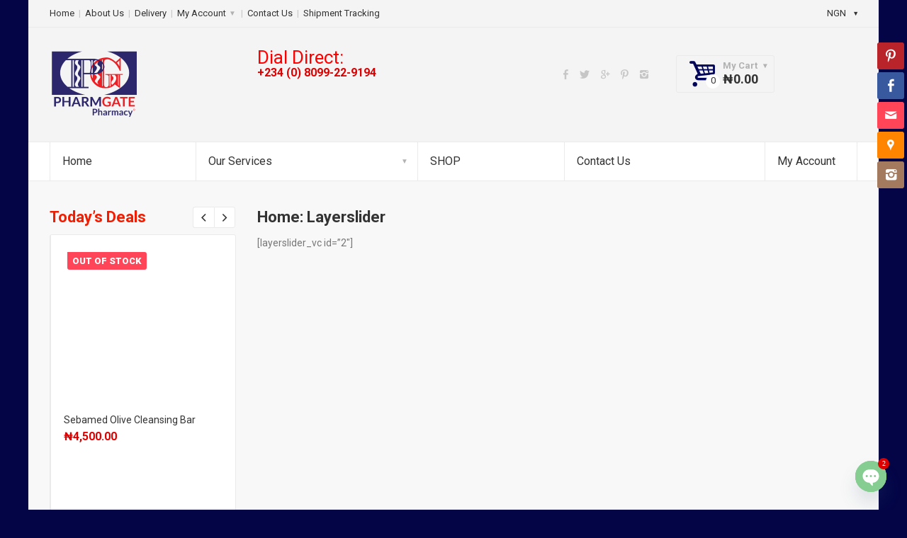

--- FILE ---
content_type: text/html; charset=utf-8
request_url: https://www.google.com/recaptcha/api2/anchor?ar=1&k=6LdNAA8aAAAAAI2bAytr8aMlOd2XZamlwvuhgscK&co=aHR0cHM6Ly93d3cucGhhcm1nYXRlcGhhcm1hY3kuY29tOjQ0Mw..&hl=en&v=PoyoqOPhxBO7pBk68S4YbpHZ&size=invisible&anchor-ms=20000&execute-ms=30000&cb=cyvw7p4dml8i
body_size: 48718
content:
<!DOCTYPE HTML><html dir="ltr" lang="en"><head><meta http-equiv="Content-Type" content="text/html; charset=UTF-8">
<meta http-equiv="X-UA-Compatible" content="IE=edge">
<title>reCAPTCHA</title>
<style type="text/css">
/* cyrillic-ext */
@font-face {
  font-family: 'Roboto';
  font-style: normal;
  font-weight: 400;
  font-stretch: 100%;
  src: url(//fonts.gstatic.com/s/roboto/v48/KFO7CnqEu92Fr1ME7kSn66aGLdTylUAMa3GUBHMdazTgWw.woff2) format('woff2');
  unicode-range: U+0460-052F, U+1C80-1C8A, U+20B4, U+2DE0-2DFF, U+A640-A69F, U+FE2E-FE2F;
}
/* cyrillic */
@font-face {
  font-family: 'Roboto';
  font-style: normal;
  font-weight: 400;
  font-stretch: 100%;
  src: url(//fonts.gstatic.com/s/roboto/v48/KFO7CnqEu92Fr1ME7kSn66aGLdTylUAMa3iUBHMdazTgWw.woff2) format('woff2');
  unicode-range: U+0301, U+0400-045F, U+0490-0491, U+04B0-04B1, U+2116;
}
/* greek-ext */
@font-face {
  font-family: 'Roboto';
  font-style: normal;
  font-weight: 400;
  font-stretch: 100%;
  src: url(//fonts.gstatic.com/s/roboto/v48/KFO7CnqEu92Fr1ME7kSn66aGLdTylUAMa3CUBHMdazTgWw.woff2) format('woff2');
  unicode-range: U+1F00-1FFF;
}
/* greek */
@font-face {
  font-family: 'Roboto';
  font-style: normal;
  font-weight: 400;
  font-stretch: 100%;
  src: url(//fonts.gstatic.com/s/roboto/v48/KFO7CnqEu92Fr1ME7kSn66aGLdTylUAMa3-UBHMdazTgWw.woff2) format('woff2');
  unicode-range: U+0370-0377, U+037A-037F, U+0384-038A, U+038C, U+038E-03A1, U+03A3-03FF;
}
/* math */
@font-face {
  font-family: 'Roboto';
  font-style: normal;
  font-weight: 400;
  font-stretch: 100%;
  src: url(//fonts.gstatic.com/s/roboto/v48/KFO7CnqEu92Fr1ME7kSn66aGLdTylUAMawCUBHMdazTgWw.woff2) format('woff2');
  unicode-range: U+0302-0303, U+0305, U+0307-0308, U+0310, U+0312, U+0315, U+031A, U+0326-0327, U+032C, U+032F-0330, U+0332-0333, U+0338, U+033A, U+0346, U+034D, U+0391-03A1, U+03A3-03A9, U+03B1-03C9, U+03D1, U+03D5-03D6, U+03F0-03F1, U+03F4-03F5, U+2016-2017, U+2034-2038, U+203C, U+2040, U+2043, U+2047, U+2050, U+2057, U+205F, U+2070-2071, U+2074-208E, U+2090-209C, U+20D0-20DC, U+20E1, U+20E5-20EF, U+2100-2112, U+2114-2115, U+2117-2121, U+2123-214F, U+2190, U+2192, U+2194-21AE, U+21B0-21E5, U+21F1-21F2, U+21F4-2211, U+2213-2214, U+2216-22FF, U+2308-230B, U+2310, U+2319, U+231C-2321, U+2336-237A, U+237C, U+2395, U+239B-23B7, U+23D0, U+23DC-23E1, U+2474-2475, U+25AF, U+25B3, U+25B7, U+25BD, U+25C1, U+25CA, U+25CC, U+25FB, U+266D-266F, U+27C0-27FF, U+2900-2AFF, U+2B0E-2B11, U+2B30-2B4C, U+2BFE, U+3030, U+FF5B, U+FF5D, U+1D400-1D7FF, U+1EE00-1EEFF;
}
/* symbols */
@font-face {
  font-family: 'Roboto';
  font-style: normal;
  font-weight: 400;
  font-stretch: 100%;
  src: url(//fonts.gstatic.com/s/roboto/v48/KFO7CnqEu92Fr1ME7kSn66aGLdTylUAMaxKUBHMdazTgWw.woff2) format('woff2');
  unicode-range: U+0001-000C, U+000E-001F, U+007F-009F, U+20DD-20E0, U+20E2-20E4, U+2150-218F, U+2190, U+2192, U+2194-2199, U+21AF, U+21E6-21F0, U+21F3, U+2218-2219, U+2299, U+22C4-22C6, U+2300-243F, U+2440-244A, U+2460-24FF, U+25A0-27BF, U+2800-28FF, U+2921-2922, U+2981, U+29BF, U+29EB, U+2B00-2BFF, U+4DC0-4DFF, U+FFF9-FFFB, U+10140-1018E, U+10190-1019C, U+101A0, U+101D0-101FD, U+102E0-102FB, U+10E60-10E7E, U+1D2C0-1D2D3, U+1D2E0-1D37F, U+1F000-1F0FF, U+1F100-1F1AD, U+1F1E6-1F1FF, U+1F30D-1F30F, U+1F315, U+1F31C, U+1F31E, U+1F320-1F32C, U+1F336, U+1F378, U+1F37D, U+1F382, U+1F393-1F39F, U+1F3A7-1F3A8, U+1F3AC-1F3AF, U+1F3C2, U+1F3C4-1F3C6, U+1F3CA-1F3CE, U+1F3D4-1F3E0, U+1F3ED, U+1F3F1-1F3F3, U+1F3F5-1F3F7, U+1F408, U+1F415, U+1F41F, U+1F426, U+1F43F, U+1F441-1F442, U+1F444, U+1F446-1F449, U+1F44C-1F44E, U+1F453, U+1F46A, U+1F47D, U+1F4A3, U+1F4B0, U+1F4B3, U+1F4B9, U+1F4BB, U+1F4BF, U+1F4C8-1F4CB, U+1F4D6, U+1F4DA, U+1F4DF, U+1F4E3-1F4E6, U+1F4EA-1F4ED, U+1F4F7, U+1F4F9-1F4FB, U+1F4FD-1F4FE, U+1F503, U+1F507-1F50B, U+1F50D, U+1F512-1F513, U+1F53E-1F54A, U+1F54F-1F5FA, U+1F610, U+1F650-1F67F, U+1F687, U+1F68D, U+1F691, U+1F694, U+1F698, U+1F6AD, U+1F6B2, U+1F6B9-1F6BA, U+1F6BC, U+1F6C6-1F6CF, U+1F6D3-1F6D7, U+1F6E0-1F6EA, U+1F6F0-1F6F3, U+1F6F7-1F6FC, U+1F700-1F7FF, U+1F800-1F80B, U+1F810-1F847, U+1F850-1F859, U+1F860-1F887, U+1F890-1F8AD, U+1F8B0-1F8BB, U+1F8C0-1F8C1, U+1F900-1F90B, U+1F93B, U+1F946, U+1F984, U+1F996, U+1F9E9, U+1FA00-1FA6F, U+1FA70-1FA7C, U+1FA80-1FA89, U+1FA8F-1FAC6, U+1FACE-1FADC, U+1FADF-1FAE9, U+1FAF0-1FAF8, U+1FB00-1FBFF;
}
/* vietnamese */
@font-face {
  font-family: 'Roboto';
  font-style: normal;
  font-weight: 400;
  font-stretch: 100%;
  src: url(//fonts.gstatic.com/s/roboto/v48/KFO7CnqEu92Fr1ME7kSn66aGLdTylUAMa3OUBHMdazTgWw.woff2) format('woff2');
  unicode-range: U+0102-0103, U+0110-0111, U+0128-0129, U+0168-0169, U+01A0-01A1, U+01AF-01B0, U+0300-0301, U+0303-0304, U+0308-0309, U+0323, U+0329, U+1EA0-1EF9, U+20AB;
}
/* latin-ext */
@font-face {
  font-family: 'Roboto';
  font-style: normal;
  font-weight: 400;
  font-stretch: 100%;
  src: url(//fonts.gstatic.com/s/roboto/v48/KFO7CnqEu92Fr1ME7kSn66aGLdTylUAMa3KUBHMdazTgWw.woff2) format('woff2');
  unicode-range: U+0100-02BA, U+02BD-02C5, U+02C7-02CC, U+02CE-02D7, U+02DD-02FF, U+0304, U+0308, U+0329, U+1D00-1DBF, U+1E00-1E9F, U+1EF2-1EFF, U+2020, U+20A0-20AB, U+20AD-20C0, U+2113, U+2C60-2C7F, U+A720-A7FF;
}
/* latin */
@font-face {
  font-family: 'Roboto';
  font-style: normal;
  font-weight: 400;
  font-stretch: 100%;
  src: url(//fonts.gstatic.com/s/roboto/v48/KFO7CnqEu92Fr1ME7kSn66aGLdTylUAMa3yUBHMdazQ.woff2) format('woff2');
  unicode-range: U+0000-00FF, U+0131, U+0152-0153, U+02BB-02BC, U+02C6, U+02DA, U+02DC, U+0304, U+0308, U+0329, U+2000-206F, U+20AC, U+2122, U+2191, U+2193, U+2212, U+2215, U+FEFF, U+FFFD;
}
/* cyrillic-ext */
@font-face {
  font-family: 'Roboto';
  font-style: normal;
  font-weight: 500;
  font-stretch: 100%;
  src: url(//fonts.gstatic.com/s/roboto/v48/KFO7CnqEu92Fr1ME7kSn66aGLdTylUAMa3GUBHMdazTgWw.woff2) format('woff2');
  unicode-range: U+0460-052F, U+1C80-1C8A, U+20B4, U+2DE0-2DFF, U+A640-A69F, U+FE2E-FE2F;
}
/* cyrillic */
@font-face {
  font-family: 'Roboto';
  font-style: normal;
  font-weight: 500;
  font-stretch: 100%;
  src: url(//fonts.gstatic.com/s/roboto/v48/KFO7CnqEu92Fr1ME7kSn66aGLdTylUAMa3iUBHMdazTgWw.woff2) format('woff2');
  unicode-range: U+0301, U+0400-045F, U+0490-0491, U+04B0-04B1, U+2116;
}
/* greek-ext */
@font-face {
  font-family: 'Roboto';
  font-style: normal;
  font-weight: 500;
  font-stretch: 100%;
  src: url(//fonts.gstatic.com/s/roboto/v48/KFO7CnqEu92Fr1ME7kSn66aGLdTylUAMa3CUBHMdazTgWw.woff2) format('woff2');
  unicode-range: U+1F00-1FFF;
}
/* greek */
@font-face {
  font-family: 'Roboto';
  font-style: normal;
  font-weight: 500;
  font-stretch: 100%;
  src: url(//fonts.gstatic.com/s/roboto/v48/KFO7CnqEu92Fr1ME7kSn66aGLdTylUAMa3-UBHMdazTgWw.woff2) format('woff2');
  unicode-range: U+0370-0377, U+037A-037F, U+0384-038A, U+038C, U+038E-03A1, U+03A3-03FF;
}
/* math */
@font-face {
  font-family: 'Roboto';
  font-style: normal;
  font-weight: 500;
  font-stretch: 100%;
  src: url(//fonts.gstatic.com/s/roboto/v48/KFO7CnqEu92Fr1ME7kSn66aGLdTylUAMawCUBHMdazTgWw.woff2) format('woff2');
  unicode-range: U+0302-0303, U+0305, U+0307-0308, U+0310, U+0312, U+0315, U+031A, U+0326-0327, U+032C, U+032F-0330, U+0332-0333, U+0338, U+033A, U+0346, U+034D, U+0391-03A1, U+03A3-03A9, U+03B1-03C9, U+03D1, U+03D5-03D6, U+03F0-03F1, U+03F4-03F5, U+2016-2017, U+2034-2038, U+203C, U+2040, U+2043, U+2047, U+2050, U+2057, U+205F, U+2070-2071, U+2074-208E, U+2090-209C, U+20D0-20DC, U+20E1, U+20E5-20EF, U+2100-2112, U+2114-2115, U+2117-2121, U+2123-214F, U+2190, U+2192, U+2194-21AE, U+21B0-21E5, U+21F1-21F2, U+21F4-2211, U+2213-2214, U+2216-22FF, U+2308-230B, U+2310, U+2319, U+231C-2321, U+2336-237A, U+237C, U+2395, U+239B-23B7, U+23D0, U+23DC-23E1, U+2474-2475, U+25AF, U+25B3, U+25B7, U+25BD, U+25C1, U+25CA, U+25CC, U+25FB, U+266D-266F, U+27C0-27FF, U+2900-2AFF, U+2B0E-2B11, U+2B30-2B4C, U+2BFE, U+3030, U+FF5B, U+FF5D, U+1D400-1D7FF, U+1EE00-1EEFF;
}
/* symbols */
@font-face {
  font-family: 'Roboto';
  font-style: normal;
  font-weight: 500;
  font-stretch: 100%;
  src: url(//fonts.gstatic.com/s/roboto/v48/KFO7CnqEu92Fr1ME7kSn66aGLdTylUAMaxKUBHMdazTgWw.woff2) format('woff2');
  unicode-range: U+0001-000C, U+000E-001F, U+007F-009F, U+20DD-20E0, U+20E2-20E4, U+2150-218F, U+2190, U+2192, U+2194-2199, U+21AF, U+21E6-21F0, U+21F3, U+2218-2219, U+2299, U+22C4-22C6, U+2300-243F, U+2440-244A, U+2460-24FF, U+25A0-27BF, U+2800-28FF, U+2921-2922, U+2981, U+29BF, U+29EB, U+2B00-2BFF, U+4DC0-4DFF, U+FFF9-FFFB, U+10140-1018E, U+10190-1019C, U+101A0, U+101D0-101FD, U+102E0-102FB, U+10E60-10E7E, U+1D2C0-1D2D3, U+1D2E0-1D37F, U+1F000-1F0FF, U+1F100-1F1AD, U+1F1E6-1F1FF, U+1F30D-1F30F, U+1F315, U+1F31C, U+1F31E, U+1F320-1F32C, U+1F336, U+1F378, U+1F37D, U+1F382, U+1F393-1F39F, U+1F3A7-1F3A8, U+1F3AC-1F3AF, U+1F3C2, U+1F3C4-1F3C6, U+1F3CA-1F3CE, U+1F3D4-1F3E0, U+1F3ED, U+1F3F1-1F3F3, U+1F3F5-1F3F7, U+1F408, U+1F415, U+1F41F, U+1F426, U+1F43F, U+1F441-1F442, U+1F444, U+1F446-1F449, U+1F44C-1F44E, U+1F453, U+1F46A, U+1F47D, U+1F4A3, U+1F4B0, U+1F4B3, U+1F4B9, U+1F4BB, U+1F4BF, U+1F4C8-1F4CB, U+1F4D6, U+1F4DA, U+1F4DF, U+1F4E3-1F4E6, U+1F4EA-1F4ED, U+1F4F7, U+1F4F9-1F4FB, U+1F4FD-1F4FE, U+1F503, U+1F507-1F50B, U+1F50D, U+1F512-1F513, U+1F53E-1F54A, U+1F54F-1F5FA, U+1F610, U+1F650-1F67F, U+1F687, U+1F68D, U+1F691, U+1F694, U+1F698, U+1F6AD, U+1F6B2, U+1F6B9-1F6BA, U+1F6BC, U+1F6C6-1F6CF, U+1F6D3-1F6D7, U+1F6E0-1F6EA, U+1F6F0-1F6F3, U+1F6F7-1F6FC, U+1F700-1F7FF, U+1F800-1F80B, U+1F810-1F847, U+1F850-1F859, U+1F860-1F887, U+1F890-1F8AD, U+1F8B0-1F8BB, U+1F8C0-1F8C1, U+1F900-1F90B, U+1F93B, U+1F946, U+1F984, U+1F996, U+1F9E9, U+1FA00-1FA6F, U+1FA70-1FA7C, U+1FA80-1FA89, U+1FA8F-1FAC6, U+1FACE-1FADC, U+1FADF-1FAE9, U+1FAF0-1FAF8, U+1FB00-1FBFF;
}
/* vietnamese */
@font-face {
  font-family: 'Roboto';
  font-style: normal;
  font-weight: 500;
  font-stretch: 100%;
  src: url(//fonts.gstatic.com/s/roboto/v48/KFO7CnqEu92Fr1ME7kSn66aGLdTylUAMa3OUBHMdazTgWw.woff2) format('woff2');
  unicode-range: U+0102-0103, U+0110-0111, U+0128-0129, U+0168-0169, U+01A0-01A1, U+01AF-01B0, U+0300-0301, U+0303-0304, U+0308-0309, U+0323, U+0329, U+1EA0-1EF9, U+20AB;
}
/* latin-ext */
@font-face {
  font-family: 'Roboto';
  font-style: normal;
  font-weight: 500;
  font-stretch: 100%;
  src: url(//fonts.gstatic.com/s/roboto/v48/KFO7CnqEu92Fr1ME7kSn66aGLdTylUAMa3KUBHMdazTgWw.woff2) format('woff2');
  unicode-range: U+0100-02BA, U+02BD-02C5, U+02C7-02CC, U+02CE-02D7, U+02DD-02FF, U+0304, U+0308, U+0329, U+1D00-1DBF, U+1E00-1E9F, U+1EF2-1EFF, U+2020, U+20A0-20AB, U+20AD-20C0, U+2113, U+2C60-2C7F, U+A720-A7FF;
}
/* latin */
@font-face {
  font-family: 'Roboto';
  font-style: normal;
  font-weight: 500;
  font-stretch: 100%;
  src: url(//fonts.gstatic.com/s/roboto/v48/KFO7CnqEu92Fr1ME7kSn66aGLdTylUAMa3yUBHMdazQ.woff2) format('woff2');
  unicode-range: U+0000-00FF, U+0131, U+0152-0153, U+02BB-02BC, U+02C6, U+02DA, U+02DC, U+0304, U+0308, U+0329, U+2000-206F, U+20AC, U+2122, U+2191, U+2193, U+2212, U+2215, U+FEFF, U+FFFD;
}
/* cyrillic-ext */
@font-face {
  font-family: 'Roboto';
  font-style: normal;
  font-weight: 900;
  font-stretch: 100%;
  src: url(//fonts.gstatic.com/s/roboto/v48/KFO7CnqEu92Fr1ME7kSn66aGLdTylUAMa3GUBHMdazTgWw.woff2) format('woff2');
  unicode-range: U+0460-052F, U+1C80-1C8A, U+20B4, U+2DE0-2DFF, U+A640-A69F, U+FE2E-FE2F;
}
/* cyrillic */
@font-face {
  font-family: 'Roboto';
  font-style: normal;
  font-weight: 900;
  font-stretch: 100%;
  src: url(//fonts.gstatic.com/s/roboto/v48/KFO7CnqEu92Fr1ME7kSn66aGLdTylUAMa3iUBHMdazTgWw.woff2) format('woff2');
  unicode-range: U+0301, U+0400-045F, U+0490-0491, U+04B0-04B1, U+2116;
}
/* greek-ext */
@font-face {
  font-family: 'Roboto';
  font-style: normal;
  font-weight: 900;
  font-stretch: 100%;
  src: url(//fonts.gstatic.com/s/roboto/v48/KFO7CnqEu92Fr1ME7kSn66aGLdTylUAMa3CUBHMdazTgWw.woff2) format('woff2');
  unicode-range: U+1F00-1FFF;
}
/* greek */
@font-face {
  font-family: 'Roboto';
  font-style: normal;
  font-weight: 900;
  font-stretch: 100%;
  src: url(//fonts.gstatic.com/s/roboto/v48/KFO7CnqEu92Fr1ME7kSn66aGLdTylUAMa3-UBHMdazTgWw.woff2) format('woff2');
  unicode-range: U+0370-0377, U+037A-037F, U+0384-038A, U+038C, U+038E-03A1, U+03A3-03FF;
}
/* math */
@font-face {
  font-family: 'Roboto';
  font-style: normal;
  font-weight: 900;
  font-stretch: 100%;
  src: url(//fonts.gstatic.com/s/roboto/v48/KFO7CnqEu92Fr1ME7kSn66aGLdTylUAMawCUBHMdazTgWw.woff2) format('woff2');
  unicode-range: U+0302-0303, U+0305, U+0307-0308, U+0310, U+0312, U+0315, U+031A, U+0326-0327, U+032C, U+032F-0330, U+0332-0333, U+0338, U+033A, U+0346, U+034D, U+0391-03A1, U+03A3-03A9, U+03B1-03C9, U+03D1, U+03D5-03D6, U+03F0-03F1, U+03F4-03F5, U+2016-2017, U+2034-2038, U+203C, U+2040, U+2043, U+2047, U+2050, U+2057, U+205F, U+2070-2071, U+2074-208E, U+2090-209C, U+20D0-20DC, U+20E1, U+20E5-20EF, U+2100-2112, U+2114-2115, U+2117-2121, U+2123-214F, U+2190, U+2192, U+2194-21AE, U+21B0-21E5, U+21F1-21F2, U+21F4-2211, U+2213-2214, U+2216-22FF, U+2308-230B, U+2310, U+2319, U+231C-2321, U+2336-237A, U+237C, U+2395, U+239B-23B7, U+23D0, U+23DC-23E1, U+2474-2475, U+25AF, U+25B3, U+25B7, U+25BD, U+25C1, U+25CA, U+25CC, U+25FB, U+266D-266F, U+27C0-27FF, U+2900-2AFF, U+2B0E-2B11, U+2B30-2B4C, U+2BFE, U+3030, U+FF5B, U+FF5D, U+1D400-1D7FF, U+1EE00-1EEFF;
}
/* symbols */
@font-face {
  font-family: 'Roboto';
  font-style: normal;
  font-weight: 900;
  font-stretch: 100%;
  src: url(//fonts.gstatic.com/s/roboto/v48/KFO7CnqEu92Fr1ME7kSn66aGLdTylUAMaxKUBHMdazTgWw.woff2) format('woff2');
  unicode-range: U+0001-000C, U+000E-001F, U+007F-009F, U+20DD-20E0, U+20E2-20E4, U+2150-218F, U+2190, U+2192, U+2194-2199, U+21AF, U+21E6-21F0, U+21F3, U+2218-2219, U+2299, U+22C4-22C6, U+2300-243F, U+2440-244A, U+2460-24FF, U+25A0-27BF, U+2800-28FF, U+2921-2922, U+2981, U+29BF, U+29EB, U+2B00-2BFF, U+4DC0-4DFF, U+FFF9-FFFB, U+10140-1018E, U+10190-1019C, U+101A0, U+101D0-101FD, U+102E0-102FB, U+10E60-10E7E, U+1D2C0-1D2D3, U+1D2E0-1D37F, U+1F000-1F0FF, U+1F100-1F1AD, U+1F1E6-1F1FF, U+1F30D-1F30F, U+1F315, U+1F31C, U+1F31E, U+1F320-1F32C, U+1F336, U+1F378, U+1F37D, U+1F382, U+1F393-1F39F, U+1F3A7-1F3A8, U+1F3AC-1F3AF, U+1F3C2, U+1F3C4-1F3C6, U+1F3CA-1F3CE, U+1F3D4-1F3E0, U+1F3ED, U+1F3F1-1F3F3, U+1F3F5-1F3F7, U+1F408, U+1F415, U+1F41F, U+1F426, U+1F43F, U+1F441-1F442, U+1F444, U+1F446-1F449, U+1F44C-1F44E, U+1F453, U+1F46A, U+1F47D, U+1F4A3, U+1F4B0, U+1F4B3, U+1F4B9, U+1F4BB, U+1F4BF, U+1F4C8-1F4CB, U+1F4D6, U+1F4DA, U+1F4DF, U+1F4E3-1F4E6, U+1F4EA-1F4ED, U+1F4F7, U+1F4F9-1F4FB, U+1F4FD-1F4FE, U+1F503, U+1F507-1F50B, U+1F50D, U+1F512-1F513, U+1F53E-1F54A, U+1F54F-1F5FA, U+1F610, U+1F650-1F67F, U+1F687, U+1F68D, U+1F691, U+1F694, U+1F698, U+1F6AD, U+1F6B2, U+1F6B9-1F6BA, U+1F6BC, U+1F6C6-1F6CF, U+1F6D3-1F6D7, U+1F6E0-1F6EA, U+1F6F0-1F6F3, U+1F6F7-1F6FC, U+1F700-1F7FF, U+1F800-1F80B, U+1F810-1F847, U+1F850-1F859, U+1F860-1F887, U+1F890-1F8AD, U+1F8B0-1F8BB, U+1F8C0-1F8C1, U+1F900-1F90B, U+1F93B, U+1F946, U+1F984, U+1F996, U+1F9E9, U+1FA00-1FA6F, U+1FA70-1FA7C, U+1FA80-1FA89, U+1FA8F-1FAC6, U+1FACE-1FADC, U+1FADF-1FAE9, U+1FAF0-1FAF8, U+1FB00-1FBFF;
}
/* vietnamese */
@font-face {
  font-family: 'Roboto';
  font-style: normal;
  font-weight: 900;
  font-stretch: 100%;
  src: url(//fonts.gstatic.com/s/roboto/v48/KFO7CnqEu92Fr1ME7kSn66aGLdTylUAMa3OUBHMdazTgWw.woff2) format('woff2');
  unicode-range: U+0102-0103, U+0110-0111, U+0128-0129, U+0168-0169, U+01A0-01A1, U+01AF-01B0, U+0300-0301, U+0303-0304, U+0308-0309, U+0323, U+0329, U+1EA0-1EF9, U+20AB;
}
/* latin-ext */
@font-face {
  font-family: 'Roboto';
  font-style: normal;
  font-weight: 900;
  font-stretch: 100%;
  src: url(//fonts.gstatic.com/s/roboto/v48/KFO7CnqEu92Fr1ME7kSn66aGLdTylUAMa3KUBHMdazTgWw.woff2) format('woff2');
  unicode-range: U+0100-02BA, U+02BD-02C5, U+02C7-02CC, U+02CE-02D7, U+02DD-02FF, U+0304, U+0308, U+0329, U+1D00-1DBF, U+1E00-1E9F, U+1EF2-1EFF, U+2020, U+20A0-20AB, U+20AD-20C0, U+2113, U+2C60-2C7F, U+A720-A7FF;
}
/* latin */
@font-face {
  font-family: 'Roboto';
  font-style: normal;
  font-weight: 900;
  font-stretch: 100%;
  src: url(//fonts.gstatic.com/s/roboto/v48/KFO7CnqEu92Fr1ME7kSn66aGLdTylUAMa3yUBHMdazQ.woff2) format('woff2');
  unicode-range: U+0000-00FF, U+0131, U+0152-0153, U+02BB-02BC, U+02C6, U+02DA, U+02DC, U+0304, U+0308, U+0329, U+2000-206F, U+20AC, U+2122, U+2191, U+2193, U+2212, U+2215, U+FEFF, U+FFFD;
}

</style>
<link rel="stylesheet" type="text/css" href="https://www.gstatic.com/recaptcha/releases/PoyoqOPhxBO7pBk68S4YbpHZ/styles__ltr.css">
<script nonce="V5mvAIb9QMbxr5Gg8f_YAA" type="text/javascript">window['__recaptcha_api'] = 'https://www.google.com/recaptcha/api2/';</script>
<script type="text/javascript" src="https://www.gstatic.com/recaptcha/releases/PoyoqOPhxBO7pBk68S4YbpHZ/recaptcha__en.js" nonce="V5mvAIb9QMbxr5Gg8f_YAA">
      
    </script></head>
<body><div id="rc-anchor-alert" class="rc-anchor-alert"></div>
<input type="hidden" id="recaptcha-token" value="[base64]">
<script type="text/javascript" nonce="V5mvAIb9QMbxr5Gg8f_YAA">
      recaptcha.anchor.Main.init("[\x22ainput\x22,[\x22bgdata\x22,\x22\x22,\[base64]/[base64]/[base64]/[base64]/[base64]/[base64]/KGcoTywyNTMsTy5PKSxVRyhPLEMpKTpnKE8sMjUzLEMpLE8pKSxsKSksTykpfSxieT1mdW5jdGlvbihDLE8sdSxsKXtmb3IobD0odT1SKEMpLDApO08+MDtPLS0pbD1sPDw4fFooQyk7ZyhDLHUsbCl9LFVHPWZ1bmN0aW9uKEMsTyl7Qy5pLmxlbmd0aD4xMDQ/[base64]/[base64]/[base64]/[base64]/[base64]/[base64]/[base64]\\u003d\x22,\[base64]\\u003d\x22,\x22HibDgkjDlnLDqkxBwq1Hw7k9d8KUw6wiwqpBIj5Iw7XCphTDuEU/w5NdZDnCpMKBciIKwokyW8OYXMO+wo3DhsKpZ01TwpsBwq0bGcOZw4I7JsKhw4tvesKRwp1gZ8OWwowBBcKyB8O/[base64]/DgWnCq8K3eEo/GAbDkMKHF8OIworDrcKSZAfCpwXDsX9Ww7LChsO4w4wXwrPCn27Dq3LDrzVZR3ImE8KeY8OlVsOnw5skwrEJCxrDrGcKw71vB2bDmsO9wpRkfMK3wocqSVtGwrp/w4Y6bcOWfRjDo38sfMOyLhAZScKwwqgcw6bDuMOCWx/DixzDkRrClcO5MzvCrsOuw6vDnUXCnsOjwq3DoQtYw6bCrMOmMRVIwqI8w4ABHR/Ds1xLMcORwoJ8wp/DhAV1woNWU8ORQMKVwrjCkcKRwobCg2sswqdBwrvCgMOSwozDrW7DpMOmCMKlwpvCizJCFmciHjHCicK1wolgw4BEwqEzIsKdLMKRwrLDuAXCqQYRw7xlL3/DqcKzwqtceHxdPcKFwrYGZ8OXcU99w7AvwrlhCx3CvsORw4/Cv8OkKQx9w77DkcKOwpjDsRLDnFPDi2/[base64]/KsKTw49nFMOzYDBMAHdIwrpkwoVaJMOrD0jDqwwtEMO7wr/DnMKNw7wvPD7Dh8O/b1xTJ8KFwrrCrsKnw7jDkMOYwoXDgsOfw6XClVxtccK5wp81ZSwvw7LDkA7Dh8OJw4nDssOfYsOUwqzCiMK9wp/CnQ10wp0nVsO7wrd2wpFTw4bDvMOfPlXCgV7CpzRYwqcjD8OBwp3DssKgc8OYw5PCjsKQw41PDiXDgsKGwovCuMO0W0XDqFBzwpbDrhEIw4vChkvCgkdXRUpjUMOcFEdqYmbDvW7CiMOowrDChcOSC1HCm3/Crg0ybQDCksOcw5Bbw49RwotdwrB6VRjClHbDrsOOR8OdFsKjdTArwpnCvnkrw6nCtHrCgMOpUcOoQT3CkMORwoDDgMKSw5oCw6XCksOCwp3CtmxvwpJcKXrDqsKtw5TCv8KVTxcIHyECwrkqcMKTwoNIC8ONwrrDisOTw6XDrcKFw6Bkw4/DkMO/[base64]/PMOrDGlYwoopw7IONcOhw7PDh0xZTMOWeHVewonCsMKZwoBAwr1kw5Izw6/CtsKnZcKgT8OfwqJ1w7rClVLCh8KCMn4rE8OqGcK0DUh6Uj7CmcOiRMO/wrknHMKAwqNZwppPwpJCXcKRw6DCkMOxwqsrGsKzYMOuTRTDm8K/wqPDvMKbwpnChF1bDMKtwqbDq1YRw63CvMOXK8OmwrvCksOPQi1sw7zCkC0vwrnCjcKwWVoWTsO1SzLDt8OCwrXDtgYLDMOLUmPDg8KCLiIETcKlfkNXwrHCv1sKwoVPblbCiMKswqzDrcKew67Dl8OJL8Ocw6HClMOPf8Odwq/CsMKZwoXDlQUdZsObw5PDncOpwp1/GmUFM8Oiw4/Djkdow7plwqPDk09Fw77Drn7CocO4w6LDmcOsw4HCjMKDVcKQOsK5ecKfw5pPwoQzwrB4w4vDisOuw4koI8KgQGjCoBTCgRvDtcKuwrTCp2jDo8Kseyl2YSbCujrDpMOZLcKDbHPCk8K/[base64]/DlcKbwrh/wpQDSMOXwr4vwrPCoiluJ8O7w5bCki5+wr/Cr8OLOCJgw5hWwpXCk8KJw4QwD8KjwpAcwozDksO8IcK2IsOcw6Y4AR7CiMOWw59KMj3DuUfClykow7zCpGYywq/CrcKwPsKtI2AswqrDj8OwKnPDrsKsZUfDlE/DohDDryY0dsOPFcKVQMOHwpR+w6scwpTDucK5wpfCvgzCscOnwpstw7fDhQLDnwkeaBMEP2fCr8Ocw5wcWcOewodNwrU4woIeLcKYw67Cm8OvYTN7f8Ozwpdfw7fCjiVDE8OkRHvDgcKnN8KuX8Okw79nw7Vme8OwFsK/PMOrw4/DscKuw4fCoMOaDB/Ct8OEwr0Nw6/DiVd9wrtfwrTDphQfwpPCqUdAwrnDqMOXGSo7FMKNw49gE3nDq0vDkMKpwoQ8wovCmlLDsMOVw7RZe0MnwrkLw6rCq8K2XMKOwqbDgcKQw5oew5DCo8OKwpcZdMO/wpwlwpDCugcTTlpDw4HCjyUdw4HDkMKhKsKRw40YJMOaYsODwpUMwr7Di8K8wqLDkgXDvQTDtSzChSTCs8O+fXTDm8Ovw51URV/DsDHCmFXCkzfDl18owqrCocK0FV8Awq8/[base64]/[base64]/CjzTDsF0HFsODwqXCrsOxw7Vlw68/w5UpX8OAAcODS8O9w5IAI8K5wpQ/MhzCusOjZMKIw7fDh8OkKMOIBBvCrFJkw4luWxnCrC8xCsKYwqbDr0/[base64]/D2cYw5jDgcKGXsOAwovDpEhxG8KFw4zChcOvXyjDocO7XcOfw6DDjcK1I8KECsOcwpvDsWwPw5dAwobDrmdlCsKeTRt1w7PCsCXCisOJZ8OmWcOKw7nCpsO/SMKCwo7DhMOowq9MTkMUw5zCrcK0w6tMOsOZdsK/[base64]/DrcK3wqjCh8Kcwr1UVsOrwozDpkw1wprDqMKGeQHCpToNBizCjFbDm8O4w5VTch3DpjDCq8OFwrA0w53DilLDl38hwrvCjH3CvsKIHHQeNFPChSfDocOwwrHCrcKQayvCs03DmcK7QMOaw4jDgS5mw7NOPsOMRFQuW8Kxwosrw6vDkTxUaMKBXTYSw4LCrcKRwq/DmsO3woLDuMKfwq4NTcKNw5B1wobCl8OUHkERwoPDj8OCworDuMK0VcOTwrYaOAp3wpkKwqpIK3d/w6w/AsKswqQQIEfDpkVeWHrCp8Ktw4jDnMOww6BGNmfClgXCrTHDuMO2KmvCtBzCuMOgw79KwrDCisK8WMKAwqMOExJKwqzDkcKAJEJmJcKGZMOyOhHCusOUwoZUDcO8HzZdw5/CiMOJZcOAw7fCskXChWUmQgx4TmrCisOcwoHCsnlDUsO5BMO4w5bDgMOpN8OOw6grDcOPwpcfw55AwonDvsO6L8KdwqzCnMOsOMOpwozDpcOQw7/DnHXDmRFAw6JMKMKhwpvCv8KufcKYw63Do8OkAwB6wrzCr8OxFcO0TcOVwpBQQcO/EcONw45ua8ODXAlfwprCqcO0CjVQLMKtworDox1QUxDCqMO+McO3aisiWnLDj8KHCxN7fwcTBMKmRHvDrsK/D8KXNcKAwpzCqMKbKA/[base64]/Dv1BbwqIsw7fClj5LwojCusOFwpvCvXFbaH96djHCvcO0IDwDwohEW8Okw4ZncsKUCsOBwrDCpwTDh8KQwrjCmxppw5nCuynCssKTXMKEw6PCmwtfw41JDMOmw6gXGBDCqhYaccO1w4jDr8Oaw7LCgDpYwp4HHi3DpS/CtE/DlsOVPyQ9w6XDicObw6HDocKCwo7CjMOqCSvCrMKRwoPDv3gMwp7CkFrDlcOgXcK9wr/CgMKMVTTCtWHCocKgEsKYwp3CoG5Cw43ClcOAw49NO8KIGXzClMK7Tl1vw7DCkxhddMKUwp9BPMK/w7lMwp8cw7Mdw7QFUMK4w43CrsK6wpjDuMO8Cm3DoHzDk2XCkzdTwrfCnwsMe8OOw71JecKcMQoLLmNEJsOGwqjDvcOlw7HDqsKECcOTK3xiN8KgYSggwoXDisKPw6HCiMOzw5o/w5x5O8ORwoXDmFvDlksOwqN8w6ZBwr3DpnQAC2l4woFBw4vCksKZaWp4dsO6w7AbG3N6woJ/[base64]/Ch8KUDMOeT8K5wonCnVd0w7DChAUsecKXJgI6Q8Oqw4QPwqRGwpfCocOrK2QlwqgsYsKKwroYwqLDslrCn3zDtn8iwq/[base64]/CqMOpwp3DvsOtZA/CmT8eQsKOw4vCvm3CgVzCij3CrMKpEsOOw7IlPsOWLFMBHsOEw53Dj8KqwqAwS3HDksODw4nCnV3CkgTDgnpnMsOiSMKFwoXDp8Ouwo3CqSbDtsKTTcKVDlzCpsKrwq1KT07DtTLDh8KVaFpow6xTwrZ/w6xAw7bDpMKqfsOww7TDo8O4VFYdwpc8w7M5YsOXC19ewpdbwqHCgcKTeF1DPMO+wrjCqMObwp3CuRA9HsOPC8KbV18+TGPCmVcdw7vDisO/wqDCmcKqw43Dg8Oowo04wpTDiBwKw74pNT1aX8O/w4rDlCrCjQbCtjZ+w53CjMO3IUjCoyhDWU7Cum3Cok0Kw5xvwp3DocK1w5PCrg7DksKHwq/Ch8K0wp0RP8OkAMKlIz0ra3o+Q8Omw7tAwrMhwqZTw7tswrJdw4N2w6rDtsODXBxUwpIxehrDhsOEEcKqw7zDrMK3M8ODSALDoGTDkcOmYSnDg8OmwrHCkMO9PMOcdMO5N8KLThTDgsKtSx8uwq5YMsOow7ECwpzCrcKIEBd/wqoeHcKVWsKQTCPClF/Cv8OyYcOcDcOBasKtEVpIw6d1wp4tw64GIcKQw4vDqkjDpsKIwoDCs8Kww7PDiMKJw43Cj8Kjw7nDij0yY2lbLsK4woA8OG/[base64]/[base64]/[base64]/ClGwUX8KgUDYZw5TCmCdDT8O6wpjChHzDswBMwpVvwr8fLEvCtGDDnFXCsAHDmwHDiRnCjMOYwrQ/[base64]/[base64]/CnMO9PRzDs1/CocO+w6pHBRbDpUNMwogHw4kLFEXCscOjw5A/cW/CsMKSExvCg1hLwo7CvhHDtH7DoE17wqvDoSnCvzlfETs2w77CnXzCgMOIe1BgVsKUXkPDuMOKwrbDrj7ChcO1RDJ+w4RwwrVtUibCiCfDssObw44owrXCgjfDmlt/wrXDsF4eH2cnw5o8wpTDt8Ojw4wmw4IfUMOScF05LRADWXfCtMKKw5sRwpZlw4jDs8OBDcKqVsK4O2PCo0/DqMOuYgI3KmJXw5hHGn/[base64]/DplDDoMKtwpXCiMOEwqXCm8Ouwq8Rf8KjVQTCq2jDtcOGwppGM8KmPmbCuXTDncOdw5rCicKwBhrDlMKWFSLDvXhWRsKTwqXDu8KMwokrJXcIclXChsOfw5UkT8KgPE/Dr8O4ZmTChMKtwqBDScKbQcKzWMKCZMK7wqRGw5/DvjBYwq4Fw6vCgkpIwoTDrVQjwonCtkoeL8OUwqpYw7vDlBLCskoSw77Cr8Obw6vCl8Ksw6FBF1FGRl/CjghZS8KVaHvDisK/[base64]/[base64]/RgVwbiwMDsK4wpVjwpAcDysPwqvCryQcw7vCjzo0wohefWDCs2Qzw5/CocO9w7kbD1nClDzDhcKmFcKtwqjDs2wkM8O8wrjCt8O3c2srwojCrcOQVcOQwpvDlzvDrWo6WMK/wrjDksOzeMKbwp9Kw4MZCXTCs8KhPhx5CR3CjnnDqcKHw4/Dm8Oow6XCtMOLacKbwrbDiAXDghbDnjYcwrPDtMKsc8K6A8KyBkFHwp8awqpgVDDDhlNYw4DCim3Cu3N4w5zDrTTDvxx0w6PDpj8qw68Qw63Dri7Drx8pwofCiEFcEXNrZFzDih02FcOnYlTCp8OnG8KIwp1+McOpwq/CjMKPw4zCtkjDnFwVYTQ2d2d9w4vDoSZnbw/Cum5Vwq/[base64]/DmAPCiGPCgsOtwr1mNBPCqEMXwrNIw59xw5xOCMO+EB92w5LCgcKSw4nCtiXCqiDCmGTDj07Chgdze8OjHH9mPMKBwqzDoSYmw7HCihPDrMONBsKxLlHCiMKlw7LCiX/DiR4CwozClQ0vfEdSwrlnEcOwKMK+w6nCklPCsmvCrMOPd8K9DR8KQAMDw77DosKfwrDDuU1ZZlTDlQI/C8OGekBQXgbDr2DDtTgqwoI/wogjSMO3wqIvw6ERwqp8UMOjSWMRKQ/Cs3zDqCliVQhkeAzCuMOpw7Ipw6jClMOFw5lyw7TCrMK1L1xIwr7CtBnCsFZDWcOsVsKVwrHCv8KIwq7CkMO9dlLDg8O7YlfDuzJQSjUzwqEtw5chw4/Cj8O5wpvCncKxw5YyemvCrkwNw7LDtcKNfyg1w4xXw50Aw77DkMKVwrfDgMO4VRxxwp4Jwr96SwTCiMKbw4gWw7tWwo9/NhrDtsKkc3QuD2zClMOCPMK/wqXClMOgb8K0w6ocJMKuwo45wpHCisKaeU1BwoMtw79cwqcOwrjDncK4VcOlwoVkQlPCiVdcwpMlWTVZwpELwqPCt8K7wobDj8ODw5IRw48AMHXDu8ORwrrDjH3Dh8OmdMKcw43Co8KFb8KNGsOWWgbDlcKRbSnDgcKnHsOLcVTCqcOnS8O7w5ZWesKyw7nCtC1/wpwSWx9EwrbDlWXDtcOnwr3DlcKBDgpuw7rDlcKbwojConjDphlbwrAuc8OKRMOpwqPDi8KpwoHCjmXCmsOhTMK/JcOXwq/[base64]/PMKcwplhN33DrSPCjHzCp1TCvcOKfC3DvcOiNcOcw7s4b8OqJVfClMKQOAcbQcK/HQRrw5dkdsKyZzfDtsO2wq/ChSd2cMKpcS0iwr45w7nCp8OYKsKCA8KJw4Rpw4/DhcK9w4HCpmYhB8Krwr1IwoTDgmcGw7vDixTCtsKNwq8qwrHDpFTDlBFqwoVHTsKxwqvCiUrDqsKmwrjDncKCw6oPKcOqwo0ZO8KFT8O5QMKBwovDjQBcw7FISkkEI0YDEjvDt8KgciTDrMOnOcOZw7TCpkHCicKpWkwFKcO1HAsPVsOuChnDrBE/H8Kzw77CtcKVFgvDj0/[base64]/[base64]/[base64]/DlcKCLsO0w4rCi0dnw7VYRisdw5wpY8O4dBR1w50awo3CsW8/w5XCi8KoPytkd17DjzfCscOiw4jCjcKHwqtUD2ZRwojDsg/DnsKXVU99wpvChMKZw5YzF2I9w4zDhGTCg8K0w4IRWsOoYMKAw6LCsnzDmMOxw5pYwrUxXMODw5oJEMKcw5PCtcKqw5PCjUXDnsKHwqlKwqxpwrBvdMOmwo51wrHCp0ZFHQTDnMO+w58uSX8Aw73DjjjChsKHw7d3w6LDtx/CgQEmbXLDnG/[base64]/wpTCv8KFw5fCsmw/[base64]/CpsK1WcOrw5LCgcOlRsOvbhnCrcOIwr1gw6kZYMOnwqvCuTzCu8KFbAFdwqI0wp/CqE3DnwjCumABwoRGGxPCv8ONw6DDqsKVRMKowrnCvXrDtzxqPQfCoxQiUkV5wq/CpsObMMKaw70Cw7HDnSfCqsOABE/CtsOGw5DDhkcow7V1wq3Cu3XCkMOOwrYlw7wsCQvDjSjClMKCw4o/w57CkcKqwqDCisKDWB5lw4XDpAAyBk/[base64]/DpFDDhxjDnMKuV8OBwpIWwp86KltEw7PCkUcRw7VyXlhiw79wBsKOTC/Cr0wTw70rasKfH8KswrQUw7LDosO1YcOMBMO2OFMNw5nDicKFeHtHZMKfwrcVwqLDoDfDiF7Dv8KFwpdOeRgvWGlqwpNUwoN7w5sSw6B6C000OnTDmg0kwopHwolrw6DCrMOYw7bCoxvCq8KhDS/DhzjDkMKywodowro/QSbCn8KKFB1wEUNhBwjDhVtywrPDtMOGNcO4eMK/[base64]/Do8OtwprDnTR8J8O5cFvDu8Ovw7hTw4fDtsOVY8KAYzzCgBfDh3cwwr7CjcKwwqMWH2x/OsOMNlbDq8OKwqbDvWFMeMOPEXjDkmlmw77CmsKUdh3DpHdTwpLCkhnCkhNWO23CkxMyKjwDKsKBw5rDkC/DtcKDW2cjwqNewpjCpWUGGcKlFjHDu281w7nCshM0ZsONw5PCtSZOVhvDr8KAcBkYeQvCmFlSwqt/w5wtWnlew6IrDMOndsKtGygZEnlRw4vDoMKJVGjDugQ8TCbCgVphTcKEMcKCw4JIYUMsw6wIw5vCnhbChcOjwp15bmTDp8OcU2rDnAAmw5VuFT1oEC9ewq/DnsOAw4jCnMKyw47Dh1zDnnJMGcOcwr9JS8OVHn7CvUNRwq7CtcKNwq/DnMOAw77DrBXCkkXDncKcwp4Nwr7DnMKoYWBQM8Kbw5DDiy/DjyjCokPCqcKqZk9GQXJdW0FXwqEJw4Jyw7rDmMKhwqU0w4fDjh/DllzDr2hrHcOvA0MMXsKzT8KrwpHDn8OFLkFbwqTDgsK7wp0Yw6HDkcKfEjrDhMObMyLDkkBiwr8hZ8KHZ2pGw6AswrEhwqzCtxPCsxJXw4zDisOvw5hycMKbwrHCh8KBwqbCp3jCpzpLcTHCvcO6RCYvwqdxwpRBw7/DiSNYJMK5eHoTSXPCvMKHwpLDnGxCwrMPMUgOKxZCw5l8JjMyw7Z5w7o2TwAFwpvDjcKnw7jCpMKRwopNOMONwqfDnsK7HwbDuH/CocOKPcOoJ8OSw5DDp8KNdCJDTn/[base64]/CjiLCpsOZw57DnXzDvg4kFgHDicOPw6MRw5PDq37CoMOvf8KxSMKww4zDv8ODw70mwr7CuBbDq8K+w6bCsjPChMK5I8OKLsOAVBDCtMKwYsKYOEx2w7BGw7vDgg7DiMOAw5MWwrcgdFtPw4vDpsOcw6DDlsO0wr/DkMKkw60kwoAVPsKKfcOUw7LCssK/w7zDlcKQwoE0w73DgDBLZG4jWcOmw6Qvw4HCsnzDmiXDpMOew47DjBrCucKbw4FXw4rCgU/DgRUuw5RWNsKkd8KGX0nDtcKuwqBPBMKFSzcRbMKGwp9dw5TCiwfDjMOjw6k/KVA/w4E7SnBtw7lVZcOfKWzDgcKIM2zCnMK3FsKwJkbCpQHCt8Ojw4XCtMKQKSBVwpNZwpF6C2NwA8OYOMKqwqXCusO6E2HCj8OVwpwiw5wsw4AHw4DCr8OFe8OGw53DsFbDgE/CtcKvP8OkHy0TwqrDm8OhwobDjzd4w7zCqsKdw7UqLcODMMOZAMOZeyF3ZcOFw6jDi39meMOmEWZuWCfCg27DlsKEKG5Lw43Dg390wpBNFA/DowBEwpfDhwDCkVoUeVhiwqjCuF5jbcO0wr0Rwq3DpC0dw5LChApVR8OMU8KIEsOxEsKBX0DDrA94w5fCnRnDrxZqWcK7w4sHwqrDj8O6dcO3LV7Dn8OrQsO+fcOgw5HDt8KzEjJecMO7w6/[base64]/A8O2wrVhwo5ycMKPw5TDksOWZ8O5PwPChVvCnsOKwrdMwq9zw5d5w6vCs17CoU3CgyrDtC/DgsOMdsOuwqbCpMOww7rDnsKCw5LDn20ME8OKQWzDrgY/w7XCskNzwqY+BxLDpEjCkFDDusOmUcOJVsOPQsORQyJxOG8dwrJ1MsKNw4XCvSELw4UywpHDgsOWX8OCwoVcw7HDmRvCqT0EATbDj07Cozg/w7FGwrZWREbCucOyw43CvcOOw4cVw77DhsOQw7ldwo4DScKic8OyEcO/[base64]/PsOswr/[base64]/DqXJWPzB8wqDDh2rCoRdmJ20HAsOqfMKGdXjDocOCJkE5VhPDtn3DuMOdw6Q1wpDDscKhwpchw6ovw5nCnx3DksKFTEDCmUzCt2kLw6rDgMKFw4ZHecO+w73CvUAsw6HCq8KGwoA6w5bCmWRnHMOjXSrDtcKgPMOZw5I6w4Y/PETDvsKIAQ7CrG9kwoUcacOZwoHDkyLDkMKtwrtyw5vDjRhwwrkWw6zDtT/DkEXCtsKRwrHDvnzDocKmwp7Co8Olwr8ewr7DrggSdFBnw7pQecO/csOlMMOiwpZAfQ7Cj3zDsyjDk8KFLU/DtsKawp/[base64]/w4TCrsKMblLChMKpWsOvwqTDuDZgw44yw7bDqcOuf2olw5jDpQExwoPDgUHCgno/Q3fCoMKUw6/CsCpww6DDmcKXMUBLw6rDmA0rwqrDoGMGw7vCusKjZcKCwpYWw7Ynd8OZFTvDlsK4a8OcZS7Dv1IMLTx5HHLDlVEkMX3DqsOZFW1iw7pdwqpWB3c1QcOwwpLCgxDChsOjTzbCmcKEEGY+wrVAw6RkfMK2NsOhwpYfwpzCscOCw6UAwrpowqIoET7DkC/CiMK3OBYpw63CiynCiMOGwqwrCMOhw4XCqGMJWcKHB3nCqsOHd8Ouw5F5w4l3w6ovw4tbI8KCWRsWw7Riw6XCusKeUk1vwp7CuHhAX8KPw5/DkMKAw5UsUTDCncOuAcKlFmLClnfDjmnCq8OBMR7DmF3CtGPDmMOdw5bCnRtOFW8/[base64]/CvyDDgsOsw7XCug8oPRzCjUAvw5TCscKyYiRyMVLCrj8KacK6wrbCh1/Cpi/CtMOnw6HCph/DiR7DgcONw53DjMK0V8KgwqNYHnsLVm/CjUXCi2lEw6jDicONXFxmEsOYwrvCo0PCsR1NwrHDq2V3W8K1OHrCuQXCkcKaCcO4KyTDgMOjRMKsP8Kiw7vDkyExHAXDs2Jqw7lUwq/DlsKnfcKXFsKVMMOww7PDocOcwpdIw7IFw6zDhjDCnQMOXUh9w6c8w5nCiE8nUXo2DCJhw7VrUXl1LsOvwpTCpALDjlkTC8Ohw6xCw7Uyw7/DjMK2wpk+AEjDjMOoLBLCkBxQwqR0wr7CocKlfMK1wrQtwqXCoRl9KsOVw73Di1/DpxvDpsKfw7VNwpZOMgFawoDCtMKjw5/CqEFHw63DusKFw7dbX19tw6rDrwDDoxJow73DjR3DgS19w6fDjRzCvUQMw4HCp2/DnMO2JsObc8KQwpLDgSjCkcOQIMOedHFUwrTDszPCosKgwqvDqMKybcOUw5DDmHtcD8KCw4nDoMKyZcOZw6HDssOKO8KOwqtQw7l5KBQaRsOfNMKawrdSwoMQwrBgVWttKkDDgBvDt8KBwpAow48vwrPDu2JhHijCrmYzYsO4OUg3UcKwE8OXwr/Ck8OAwqbDgBcFFcO2wpLDgMKwRVbCnWUpwpjDnsKLKcKqfBNlw77DuQkEdhJcw7gPwpMqGsO4I8KgFBjDvMKHWmLDtsO/[base64]/DgMOqAXlzNMKfNAjCvFTDkcKuPEgUGjDCscKMfkFzUj4cw6Y5w5LDvwDDo8OaLsO/[base64]/DqMOOwp/ChcKZw4TDiVLDgGYOw48ww4rDj0TDu8KLA1MLbhc0wqY5Fmkywok2fcK2Fj0LTBLCs8OCw4XDhMK1w7huw4Ytw58mbmXClmPCnsKvDzc+w5oOb8OCScOfw7EfMcO4wpNqwoghCXk8wrIowpUQaMKGcWPCvRPCvSJdw5LDpMKRwoTCocO5w7/Dj0PCl2fDg8KlTsKqw5rCvsKmH8K/w4rCvQ1kwrc1KMKPwpUgwr9rw47CgMKmN8KmwppMwpMJYAvDq8OrwrLDjBpEwr7DscK/[base64]/CgcK5JsO/wofCiXg/wrnDtMKzw41bewtFwojCvMK3YR0+WWLDn8KRwojDnRYiFsKTwrzCusO/wpDDtMOZbELDjzvCrcKZKMKvw5VIWxYBSRXCuE93woHDvUxSSsK8wpzDmsOYdB8/[base64]/DtsKTwp86W3jCqFLDsi5xwpISw7rCjMKiYUvDmMOpLRbDrsO7GcKDAgzDjRxtw6gWwrvCvjVzEcOea0Qdwp8iN8KZwo/DgR7CsmDDnn3Cn8OAw4jCkMKXccO8LFk8w68RJUhIEcKhSnvDvcKNNsKMwpMEQh7CjjQ5SnbDp8Kgw5BwYsKjQwF9w48Uw4RRwq41wqHDjXrDo8K9AjIPaMOSVMO6eMOeR0RTwr7DsXgOw50QYwzCucOLwpAVYntTw7cmwr/CjMKIZcKoMjI4XyzCmMKHYcO+c8OfUlcfPWDDjcK7acONwoXDl2vDvmBadV7CtCUeZ3htw4nDuWfClkLDgwXDmcK/wq/Dk8OCIMOSG8K4wqBsSVNqXMKcwo/CqsOraMKgJUpddcOXw7Fgwq/Dn2Zaw53DrMOUwrxzwqxQw6rCo3TDp0zDoGLCkMK/[base64]/[base64]/YcK+wpVyw6XCpsOqQFnCr8OFKA/DsMOHfcO3Bw54w6LDiCLDtUrDk8KVw57DuMKZUEVRIMOIw6BES258wprDpGQvMsOIw6PCpsO2HUjDqzZTTBzCgCXCpsKkwo/CqQ/Ci8KZw7DDrGHClDTDt0EuScO1GGMYNR3Djgl2WlwgwpHCmMOUAEtqXX3CisO5wp4BLQcyejvClcOxwoPDgMKpw7vCsiLDu8OJwoPCt3B/wprDucOPwpjCtMKscWDCgsK4wrl0w6whwrvCg8OLw4R1w7V5aAdEN8OeFDbDp3rCqMOcXcOKHsKbw7bDqsOPA8O1w7JpJcOvRGnDswMXw655acO+dsO3bQ0cwrsoEsKOTEzClcKDWg3DscK8UsOdUVbDn31SAHrCrEHCqydOasOJImE/w6PCjC7CocOmw7Maw6Bvw5LDjMKLw5oBZUrDp8KQwo/DjU3CkMKNdsKPw6rCiEvCkkjDisONw5TDqQgWHsK+AwDCoBjDlcOaw5TCpUtmd0/CkmDDs8O8EMOqw6PDuD3CpXXCnCRsw5HCtsK0cW/CgCUDYhTCmMK5VcKpEFbDoj3Dp8K7U8KyOMO/w5LDskIVw4LDssKUICgnw4fDjQ3DuUhawqlMwrXDgG9vDg3CpjfCvgk6LF/DkgHDlGbCtRrDnU8qFR9JDUnDmR0oMGU0w59YaMOLeAoFTAfDnh5Tw6ZKAMO1LsO2AitOUsKdwpbCqmUzfsOITsKIdsKIw6tkw6gKw7zDnyUqwrw4woXCoz3Dv8OpNmHDtiEBw4bDg8OEw4B+wq1YwrdkHsK9wrBFw6rClljDlVchODRfwo/Cp8KiS8OlZMOWaMOSw4nCp3TCjk3CgMKvTG4PXlPDlU52asK2CwJrIsKJCMOzbUoDQVUHUMKZw4kAw5syw4fDpMKyMsOtwpgcw4jDhXNhw5xYTcKUwpgXXXkbw6EEasOMw5hdYcK6wqPDicKWwqA/wrhvw5ghYTsBDMOTwrsYQ8KOwoLDg8K1w7hDfsK+BhUuw5c+QMKaw7jDrDEfwqfDr38Ww5skwqnDjsOWwpXCgsKOw73Do3huwojCrh83BA/CgMKMw78QCwdWJWjChy/[base64]/CrmnCgi8NdTpHwpVDwpfCskp0wprDusOuwrzDt8OSwoExwog/MsODwpR3KX4PwqVnYcOFw7pkw5EQX2ZVw6MvQCHCoMOPKCBqwoPDvxHDvMKYwr/Cn8KAwqnCgcKCQMKefcK1wpM6KDRFIALCtMKXTMKLG8KYL8KGwp3DszbCpnzDt35cVFBSAsKYdCjCoS7Dt1zCncOxJcOECMOdwqMTBFTDkMKnw7XDq8KiX8K9woFUw5TDv3fCvBl/aHNiwobCssObw6/CpsK0wq0nw5FKOMK/[base64]/CnH/[base64]/DvnVKw5TCpMOQF3bDsMOswrpmw73DmRDDlHjDi8K1w7ZJwp/Cqm7DkMOuw7AvVMOof3PDgsORw7VCPcKQEsO/woFYw4B5E8Oaw4xFwoIwNh/[base64]/VcObw7PDssOfR8OLw6XCjFbDtB8vTMOXMQ9/AMKyY8Kaw4knw6AtwpjCvMKew73CmH4xw4nCh3VDFMK7woF8FMO/JGIPHcOqw7TDrMOiw4/[base64]/ChMOHSF4Gwpg9w77DqsOfSMOEwqpmwp/[base64]/cRYALcOzZcKqBWvCr3V4w6wCenxtw7fClMOeYFzCuE3CuMKHIm/DusOrSkRXNcKnw7rCvhdMw57DvsKlw4HCi3IwScOKbBABXAkHw5oNQUJRdMKOw4QME1l/FmvDvMK5w5nCq8KNw4ldTS8Owo/CkCTCt1/DpcKMwqAlOMKrHHh/[base64]/wr1TMcOiInBwN8O7wpbCl8K1fMOWw6IMD8Oow64AYmHDiVDDmMOVwoxrXsKCw48pVSJ3wqZ7I8OeHsKsw4ANZsK6GTIMw5XCgcKHwrhow67Dq8KsCm/Cu3XDs0cvPsOMw4kCwqrCrHk2FUEbNjkkw5hXfHBREcOifX0AFDvCpMKyL8KqwrzDgsOFw5bDvgY+KcKuwrPDhx9uJMOJwplyO2zCkiwhYVkaw47DicOdwqXDtGLDkDdiDMKZVFI1wo7Dj1ViwrDDlAfCqyFAwo/DtQ5NDzzDsGtpwqbDqF3Cn8K8wqYDW8KPwqZoDgnDgGXDhm9YdMKyw7t0f8OrBQo4djJeKjjClShmA8OuD8OVwqQMJENbwrcawq7ChWNGJsONdsK2UhnDqAdiV8Ozw7LDg8OBHMOQw4p/w57DsQEbIVkaD8OIMX7Cu8O/[base64]/w7TDj8Oxw47ChMKHw4Eaw4/CgsO7w5xkKhpZUhE/a1TDtBBhJUYIVTsIwpgTw45XdcONw4kiOzjDp8OnHsKjw7cYw40Jw5TCj8KcTRBgIWfDh0wowqDDkgkvw5jCn8O/CsKsbjDCssOVen3DtHJ4ex/[base64]/CoW1iwrnDkcOcBsKJwrIuKMKOwpTDv8OPw7LDkTjDhMK3w4VWTSjDgsKKYcK3C8KkaDtiEiZhBhnCtcKZw5bChhHDi8KswqN2WsOtwowaKMK7S8OjM8O2Ik7DhRjDs8KUNmjDmMKVMmMVcsKoCTheQcOdPzrDmMKcwpRNw4/DjMOowrNtw65/wpbDtHXCkDvDs8KUY8K1JVXDlcKZCRrDq8K6BsOAwrUkw5NpKmZEw7h/MSTDncOhwonCp1YawrdUVsOPJcOAH8ODwqIRAw94wqLDtcORXsKUw7PDtcKHZk1VecKzw5vDrMKzw5PDgMK7N2zCl8OLw63Cg2rDpzXDogQGdwHDr8OOwoItG8K4wrh6HcOXAMOuwrw/QkPCgRjCsmPDln/ChcOlM1TCgD5yw6DDqGrCs8OOW0FDw5DCp8K7w6w8wrBLCmhQeRh/c8Knw6JOwqgFw7fDuHI0w6Aaw75awoYJwoXDlMK8A8KfOn9HQsKPwqlSKsOMwrXDiMOcw7ZSN8Ogw6RyLUVpX8O/WmLCqcKuwoxww5pBwoDDgsOpAcKLdVrDoMODwrUsL8O6YCpAHsKcRBdTI0habsOHaFHDgR/CiRtsVV7Crls/[base64]/CrB9dwrAZfEzCmU7CjXgpMsKpw4fDt8KlDS/DqGxTw6DDm8ONw7dSFEzDqsO3X8KeB8KxwrZbRk3ClcOpNjbDnMKHPQtpaMO7w6TCrjbCr8OQw5jCgnvDkwEIw5/CgMOJU8Kaw7zCh8KBw7bCv0PDjgwLH8OfFmbClV3Dl2NYJ8KZLW8Aw7VVJDJUPcOow5HCtcKjIMKCw5XDpVFEwqIgwq7CokfDqMOIwq4xwonDgzzDtBvDshhDJ8OrD17DjSvDty7DrMOEwr0wwr/DgsO2ZH7DjDsTwqFyTcKTThXDhw97YHrDt8O3AXxEwrc1w7BGwrE3wqdBbMKOFMOjw64dw5skLsKjUMO7wrlRw53Dkkt5wqgXwovDv8KUw5PCiFVPwpfCvcOFDcKlw6DDo8O1w4YnVhljGsOZasOCMCsvwqwYEcOIwo/[base64]/OR7DpWLDmTfCrgjDpcKWZBDDpzPDjUwZwpLCgQYIwrwcw7jDjDPDj1ZiEG/Ci3YSwqTDj3zCqsKDKz3Dk0xrwp5EG3/Dj8K+w6pbw7jCmCgtWVkxwplrDMKNHmXCl8OFw7wxVMOAFMKmw6UxwrRVwqxtw6jCnMOdYTjCojvCjMOYdMKAw4cpw7LCtsKfw4/CgRDCvVnDlGEYHMKUwo8WwpA8w5xaR8OjV8K8wqHDicKhUCnDikfCkcO0wr3CmHjDv8Onwophwrh3wpkTwr0fbcO7VVbCiMOTWRJyMsKiwrVDR2Vjw4kIwqjCsjJ5WMKOwo4Pw5YrEsOEVcKWwrPChcKRTkTClHvCtU/[base64]/[base64]/ChC1dHFczw6wsZsK4HsKaw7sBw70GB8K8w77Cgk3CmjnCk8O3wp3CpMOdY1nDrwbCtH9Cw7YIw5ZgOzsnworDvcKie0J6XsK6w6JxEyA/woZ6QjzCl2sKUsOdwrFywohLLcK/bsK7b0AWwpLChBZMFAk1ecKiw6YbVMKsw5bCvwJ9woPCjcK1w7FKw4ttwrPCi8Khwr3CssKWEGDDncK+woVgw7l1w7UjwokvasKbRcOKw5cNw6kwZSbCumnDr8KqE8O9MBcowodPPcKKUQ/DuikuSMKjBcKHUMKDS8Oww4HDksOnw6bCkcKoAMOzccOGw6PCgl8wwpjDjjTDj8KXF0vCnnZaNMK6eMOewojCgQlTYcOqBcO6wp9TaMO/[base64]/[base64]/wo/Dnlx4w7cPwqLDkcKZdcO0KFTDnMOQwq9Kwq7DuMOQw7fCo2M/[base64]/w7PDnxPCqcKww6/CuDLClcOSHsOEQcKYwpI4IkMRwroywr8WTU/DsX/ClwzDlh/CgXPCuMOuesKbwogOw4DDuHjDp8KEwoVtwoXDqMO4HlxrU8OMasOZw4QYwqY1woUIJ1A\\u003d\x22],null,[\x22conf\x22,null,\x226LdNAA8aAAAAAI2bAytr8aMlOd2XZamlwvuhgscK\x22,0,null,null,null,1,[21,125,63,73,95,87,41,43,42,83,102,105,109,121],[1017145,246],0,null,null,null,null,0,null,0,null,700,1,null,0,\[base64]/76lBhnEnQkZnOKMAhnM8xEZ\x22,0,1,null,null,1,null,0,0,null,null,null,0],\x22https://www.pharmgatepharmacy.com:443\x22,null,[3,1,1],null,null,null,1,3600,[\x22https://www.google.com/intl/en/policies/privacy/\x22,\x22https://www.google.com/intl/en/policies/terms/\x22],\x22kjqE85Jm4v3wQoQxevdeX/rEJX2x9NBJBmYfJdfAiTY\\u003d\x22,1,0,null,1,1769033520642,0,0,[210,61,247,240,134],null,[53,15,133,243],\x22RC-my78hq0tGuwjXQ\x22,null,null,null,null,null,\x220dAFcWeA6H9ubBENjltP3ejWMW1bLhcw961kIQqRIxMkUrggXnEYebN7Dodt8ymJMe98R9FGsL1_0za9h3rcDcOCMe6Q45vvS8tw\x22,1769116320452]");
    </script></body></html>

--- FILE ---
content_type: text/css
request_url: https://www.pharmgatepharmacy.com/wp-content/cache/wpfc-minified/epdjwbnd/6bjol.css
body_size: 16806
content:
@font-face {
font-family: 'fontello';
src: url(//www.pharmgatepharmacy.com/wp-content/themes/shopme/fonts/fontello.eot?46976072);
src: url(//www.pharmgatepharmacy.com/wp-content/themes/shopme/fonts/fontello.eot?46976072#iefix) format('embedded-opentype'),
url(//www.pharmgatepharmacy.com/wp-content/themes/shopme/fonts/fontello.woff?46976072) format('woff'),
url(//www.pharmgatepharmacy.com/wp-content/themes/shopme/fonts/fontello.ttf?46976072) format('truetype'),
url(//www.pharmgatepharmacy.com/wp-content/themes/shopme/fonts/fontello.svg?46976072#fontello) format('svg');
font-weight: normal;
font-style: normal;
}   [class^="icon-"]:before, [class*=" icon-"]:before {
font-family: "fontello";
font-style: normal;
font-weight: normal;
speak: none;
display: inline-block;
text-decoration: inherit; margin-right: .2em;
text-align: center;  font-variant: normal;
text-transform: none; line-height: 1em;  margin-left: .2em;    }
.icon-glass:before { content: '\e800'; } .icon-music:before { content: '\e801'; } .icon-search:before { content: '\e802'; } .icon-mail-alt:before { content: '\e804'; } .icon-camera:before { content: '\e805'; } .icon-camera-alt:before { content: '\e806'; } .icon-th-large:before { content: '\e807'; } .icon-th:before { content: '\e808'; } .icon-th-list:before { content: '\e809'; } .icon-help:before { content: '\e80a'; } .icon-help-circled:before { content: '\e80b'; } .icon-info-circled:before { content: '\e80c'; } .icon-info:before { content: '\e80d'; } .icon-home:before { content: '\e80e'; } .icon-flag:before { content: '\e80f'; } .icon-flag-empty:before { content: '\e810'; } .icon-flag-checkered:before { content: '\e811'; } .icon-thumbs-up:before { content: '\e812'; } .icon-thumbs-down:before { content: '\e813'; } .icon-share-squared:before { content: '\e814'; } .icon-pencil:before { content: '\e815'; } .icon-pencil-squared:before { content: '\e816'; } .icon-edit:before { content: '\e817'; } .icon-print:before { content: '\e818'; } .icon-trash:before { content: '\e819'; } .icon-doc:before { content: '\e81a'; } .icon-docs:before { content: '\e81b'; } .icon-doc-text:before { content: '\e81c'; } .icon-doc-inv:before { content: '\e81d'; } .icon-code:before { content: '\e81e'; } .icon-retweet:before { content: '\e81f'; } .icon-comment-1:before { content: '\e820'; } .icon-comment-alt:before { content: '\e821'; } .icon-left-open:before { content: '\e822'; } .icon-right-open:before { content: '\e823'; } .icon-down-circle:before { content: '\e824'; } .icon-left-circle:before { content: '\e825'; } .icon-progress-5:before { content: '\e826'; } .icon-progress-6:before { content: '\e827'; } .icon-progress-7:before { content: '\e828'; } .icon-font:before { content: '\e829'; } .icon-block:before { content: '\e82a'; } .icon-resize-full:before { content: '\e82b'; } .icon-resize-full-alt:before { content: '\e82c'; } .icon-resize-small:before { content: '\e82d'; } .icon-braille:before { content: '\e82e'; } .icon-book:before { content: '\e82f'; } .icon-adjust:before { content: '\e830'; } .icon-tint:before { content: '\e831'; } .icon-check:before { content: '\e832'; } .icon-check-empty:before { content: '\e833'; } .icon-asterisk:before { content: '\e834'; } .icon-gift:before { content: '\e835'; } .icon-fire:before { content: '\e836'; } .icon-magnet:before { content: '\e837'; } .icon-chart:before { content: '\e838'; } .icon-chart-circled:before { content: '\e839'; } .icon-credit-card:before { content: '\e83a'; } .icon-megaphone:before { content: '\e83b'; } .icon-clipboard:before { content: '\e83c'; } .icon-hdd:before { content: '\e83d'; } .icon-key:before { content: '\e83e'; } .icon-certificate:before { content: '\e83f'; } .icon-tasks:before { content: '\e840'; } .icon-filter:before { content: '\e841'; } .icon-gauge:before { content: '\e842'; } .icon-smiley:before { content: '\e843'; } .icon-smiley-circled:before { content: '\e844'; } .icon-address-book:before { content: '\e845'; } .icon-address-book-alt:before { content: '\e846'; } .icon-asl:before { content: '\e847'; } .icon-glasses:before { content: '\e848'; } .icon-hearing-impaired:before { content: '\e849'; } .icon-iphone-home:before { content: '\e84a'; } .icon-person:before { content: '\e84b'; } .icon-adult:before { content: '\e84c'; } .icon-child:before { content: '\e84d'; } .icon-blind:before { content: '\e84e'; } .icon-guidedog:before { content: '\e84f'; } .icon-accessibility:before { content: '\e850'; } .icon-universal-access:before { content: '\e851'; } .icon-male:before { content: '\e852'; } .icon-female:before { content: '\e853'; } .icon-behance:before { content: '\e854'; } .icon-blogger:before { content: '\e855'; } .icon-cc:before { content: '\e856'; } .icon-css:before { content: '\e857'; } .icon-delicious:before { content: '\e858'; } .icon-deviantart:before { content: '\e859'; } .icon-digg:before { content: '\e85a'; } .icon-dribbble:before { content: '\e85b'; } .icon-facebook:before { content: '\e85c'; } .icon-flickr:before { content: '\e85d'; } .icon-foursquare:before { content: '\e85e'; } .icon-friendfeed:before { content: '\e85f'; } .icon-friendfeed-rect:before { content: '\e860'; } .icon-github:before { content: '\e861'; } .icon-github-text:before { content: '\e862'; } .icon-googleplus:before { content: '\e863'; } .icon-instagram:before { content: '\e864'; } .icon-linkedin:before { content: '\e865'; } .icon-path:before { content: '\e866'; } .icon-picasa:before { content: '\e867'; } .icon-pinterest:before { content: '\e868'; } .icon-reddit:before { content: '\e869'; } .icon-skype-1:before { content: '\e86a'; } .icon-slideshare:before { content: '\e86b'; } .icon-stackoverflow:before { content: '\e86c'; } .icon-stumbleupon:before { content: '\e86d'; } .icon-twitter:before { content: '\e86e'; } .icon-tumblr:before { content: '\e86f'; } .icon-vimeo:before { content: '\e870'; } .icon-vkontakte:before { content: '\e871'; } .icon-w3c:before { content: '\e872'; } .icon-wordpress:before { content: '\e873'; } .icon-youtube-1:before { content: '\e874'; } .icon-music-1:before { content: '\e875'; } .icon-search-1:before { content: '\e876'; } .icon-mail-1:before { content: '\e877'; } .icon-heart:before { content: '\e878'; } .icon-star:before { content: '\e879'; } .icon-user:before { content: '\e87a'; } .icon-videocam:before { content: '\e87b'; } .icon-camera-1:before { content: '\e87c'; } .icon-photo:before { content: '\e87d'; } .icon-attach:before { content: '\e87e'; } .icon-lock:before { content: '\e87f'; } .icon-eye:before { content: '\e880'; } .icon-tag-1:before { content: '\e881'; } .icon-thumbs-up-1:before { content: '\e882'; } .icon-pencil-1:before { content: '\e883'; } .icon-comment:before { content: '\e884'; } .icon-location:before { content: '\e885'; } .icon-cup:before { content: '\e886'; } .icon-trash-1:before { content: '\e887'; } .icon-doc-1:before { content: '\e888'; } .icon-note:before { content: '\e889'; } .icon-cog:before { content: '\e88a'; } .icon-params:before { content: '\e88b'; } .icon-calendar:before { content: '\e88c'; } .icon-sound:before { content: '\e88d'; } .icon-clock:before { content: '\e88e'; } .icon-lightbulb:before { content: '\e88f'; } .icon-tv:before { content: '\e890'; } .icon-desktop:before { content: '\e891'; } .icon-mobile:before { content: '\e892'; } .icon-cd:before { content: '\e893'; } .icon-inbox:before { content: '\e894'; } .icon-globe:before { content: '\e895'; } .icon-cloud:before { content: '\e896'; } .icon-paper-plane:before { content: '\e897'; } .icon-fire-1:before { content: '\e898'; } .icon-graduation-cap:before { content: '\e899'; } .icon-megaphone-1:before { content: '\e89a'; } .icon-database:before { content: '\e89b'; } .icon-key-1:before { content: '\e89c'; } .icon-beaker:before { content: '\e89d'; } .icon-truck:before { content: '\e89e'; } .icon-money:before { content: '\e89f'; } .icon-food:before { content: '\e8a0'; } .icon-shop:before { content: '\e8a1'; } .icon-diamond:before { content: '\e8a2'; } .icon-t-shirt:before { content: '\e8a3'; } .icon-wallet:before { content: '\e8a4'; } .icon-search-2:before { content: '\e8a5'; } .icon-mail-2:before { content: '\e8a6'; } .icon-heart-1:before { content: '\e8a7'; } .icon-heart-empty:before { content: '\e8a8'; } .icon-star-1:before { content: '\e8a9'; } .icon-user-1:before { content: '\e8aa'; } .icon-video:before { content: '\e8ab'; } .icon-picture:before { content: '\e8ac'; } .icon-th-large-1:before { content: '\e8ad'; } .icon-th-1:before { content: '\e8ae'; } .icon-th-list-1:before { content: '\e8af'; } .icon-ok:before { content: '\e8b0'; } .icon-ok-circle:before { content: '\e8b1'; } .icon-cancel:before { content: '\e8b2'; } .icon-cancel-circle:before { content: '\e8b3'; } .icon-plus-circle:before { content: '\e8b4'; } .icon-minus-circle:before { content: '\e8b5'; } .icon-link:before { content: '\e8b6'; } .icon-attach-1:before { content: '\e8b7'; } .icon-lock-1:before { content: '\e8b8'; } .icon-lock-open:before { content: '\e8b9'; } .icon-chat:before { content: '\e8ba'; } .icon-attention:before { content: '\e8bb'; } .icon-location-1:before { content: '\e8bc'; } .icon-doc-2:before { content: '\e8bd'; } .icon-docs-landscape:before { content: '\e8be'; } .icon-folder:before { content: '\e8bf'; } .icon-archive:before { content: '\e8c0'; } .icon-rss:before { content: '\e8c1'; } .icon-rss-alt:before { content: '\e8c2'; } .icon-cog-1:before { content: '\e8c3'; } .icon-logout:before { content: '\e8c4'; } .icon-clock-1:before { content: '\e8c5'; } .icon-right-circle:before { content: '\e8c6'; } .icon-up-circle:before { content: '\e8c7'; } .icon-down-dir:before { content: '\e8c8'; } .icon-right-dir:before { content: '\e8c9'; } .icon-down-micro:before { content: '\e8ca'; } .icon-up-micro:before { content: '\e8cb'; } .icon-cw-circle:before { content: '\e8cc'; } .icon-arrows-cw:before { content: '\e8cd'; } .icon-updown-circle:before { content: '\e8ce'; } .icon-target:before { content: '\e8cf'; } .icon-signal:before { content: '\e8d0'; } .icon-progress-0:before { content: '\e8d1'; } .icon-list:before { content: '\e8d2'; } .icon-list-numbered:before { content: '\e8d3'; } .icon-indent-left:before { content: '\e8d4'; } .icon-indent-right:before { content: '\e8d5'; } .icon-cloud-1:before { content: '\e8d6'; } .icon-terminal:before { content: '\e8d7'; } .icon-facebook-rect:before { content: '\e8d8'; } .icon-twitter-bird:before { content: '\e8d9'; } .icon-vimeo-rect:before { content: '\e8da'; } .icon-tumblr-rect:before { content: '\e8db'; } .icon-googleplus-rect:before { content: '\e8dc'; } .icon-linkedin-rect:before { content: '\e8dd'; } .icon-resize-vertical:before { content: '\e8de'; } .icon-resize-horizontal:before { content: '\e8df'; } .icon-move:before { content: '\e8e0'; } .icon-zoom-in:before { content: '\e8e1'; } .icon-zoom-out:before { content: '\e8e2'; } .icon-down-open:before { content: '\e8e3'; } .icon-left-open-1:before { content: '\e8e4'; } .icon-right-open-1:before { content: '\e8e5'; } .icon-up-open:before { content: '\e8e6'; } .icon-down:before { content: '\e8e7'; } .icon-left:before { content: '\e8e8'; } .icon-right:before { content: '\e8e9'; } .icon-up:before { content: '\e8ea'; } .icon-down-circled:before { content: '\e8eb'; } .icon-left-circled:before { content: '\e8ec'; } .icon-right-circled:before { content: '\e8ed'; } .icon-up-circled:before { content: '\e8ee'; } .icon-down-hand:before { content: '\e8ef'; } .icon-left-hand:before { content: '\e8f0'; } .icon-right-hand:before { content: '\e8f1'; } .icon-up-hand:before { content: '\e8f2'; } .icon-cw:before { content: '\e8f3'; } .icon-cw-circled:before { content: '\e8f4'; } .icon-arrows-cw-1:before { content: '\e8f5'; } .icon-shuffle:before { content: '\e8f6'; } .icon-play:before { content: '\e8f7'; } .icon-play-circled:before { content: '\e8f8'; } .icon-play-circled2:before { content: '\e8f9'; } .icon-stop:before { content: '\e8fa'; } .icon-stop-circled:before { content: '\e8fb'; } .icon-pause:before { content: '\e8fc'; } .icon-pause-circled:before { content: '\e8fd'; } .icon-record:before { content: '\e8fe'; } .icon-eject:before { content: '\e8ff'; } .icon-backward:before { content: '\e900'; } .icon-backward-circled:before { content: '\e901'; } .icon-fast-backward:before { content: '\e902'; } .icon-fast-forward:before { content: '\e903'; } .icon-forward:before { content: '\e904'; } .icon-forward-circled:before { content: '\e905'; } .icon-step-backward:before { content: '\e906'; } .icon-step-forward:before { content: '\e907'; } .icon-target-1:before { content: '\e908'; } .icon-signal-1:before { content: '\e909'; } .icon-desktop-1:before { content: '\e90a'; } .icon-desktop-circled:before { content: '\e90b'; } .icon-laptop:before { content: '\e90c'; } .icon-laptop-circled:before { content: '\e90d'; } .icon-network:before { content: '\e90e'; } .icon-inbox-1:before { content: '\e90f'; } .icon-inbox-circled:before { content: '\e910'; } .icon-inbox-alt:before { content: '\e911'; } .icon-globe-1:before { content: '\e912'; } .icon-globe-alt:before { content: '\e913'; } .icon-cloud-2:before { content: '\e914'; } .icon-cloud-circled:before { content: '\e915'; } .icon-flight:before { content: '\e916'; } .icon-leaf:before { content: '\e917'; } .icon-font-1:before { content: '\e918'; } .icon-fontsize:before { content: '\e919'; } .icon-bold:before { content: '\e91a'; } .icon-italic:before { content: '\e91b'; } .icon-text-height:before { content: '\e91c'; } .icon-text-width:before { content: '\e91d'; } .icon-align-left:before { content: '\e91e'; } .icon-align-center:before { content: '\e91f'; } .icon-align-right:before { content: '\e920'; } .icon-align-justify:before { content: '\e921'; } .icon-list-1:before { content: '\e922'; } .icon-indent-left-1:before { content: '\e923'; } .icon-indent-right-1:before { content: '\e924'; } .icon-briefcase:before { content: '\e925'; } .icon-off:before { content: '\e926'; } .icon-road:before { content: '\e927'; } .icon-qrcode:before { content: '\e928'; } .icon-barcode:before { content: '\e929'; } .icon-tag:before { content: '\e92a'; } .icon-reply:before { content: '\e92b'; } .icon-reply-all:before { content: '\e92c'; } .icon-forward-1:before { content: '\e92d'; } .icon-block-1:before { content: '\e92e'; } .icon-resize-full-1:before { content: '\e92f'; } .icon-resize-full-circle:before { content: '\e930'; } .icon-popup:before { content: '\e931'; } .icon-progress-1:before { content: '\e932'; } .icon-progress-2:before { content: '\e933'; } .icon-progress-3:before { content: '\e934'; } .icon-progress-4:before { content: '\e935'; } .icon-skype:before { content: '\e936'; } .icon-vkontakte-rect:before { content: '\e937'; } .icon-youtube:before { content: '\e938'; } .icon-odnoklassniki-rect:before { content: '\e939'; } .icon-glass-1:before { content: '\e93a'; } .icon-music-2:before { content: '\e93b'; } .icon-search-3:before { content: '\e93c'; } .icon-search-circled:before { content: '\e93d'; } .icon-mail-3:before { content: '\e93e'; } .icon-mail-circled:before { content: '\e93f'; } .icon-heart-2:before { content: '\e940'; } .icon-heart-circled:before { content: '\e941'; } .icon-heart-empty-1:before { content: '\e942'; } .icon-star-2:before { content: '\e943'; } .icon-star-circled:before { content: '\e944'; } .icon-star-empty:before { content: '\e945'; } .icon-user-2:before { content: '\e946'; } .icon-group:before { content: '\e947'; } .icon-group-circled:before { content: '\e948'; } .icon-torso:before { content: '\e949'; } .icon-video-1:before { content: '\e94a'; } .icon-video-circled:before { content: '\e94b'; } .icon-video-alt:before { content: '\e94c'; } .icon-videocam-1:before { content: '\e94d'; } .icon-video-chat:before { content: '\e94e'; } .icon-picture-1:before { content: '\e94f'; } .icon-camera-2:before { content: '\e950'; } .icon-photo-1:before { content: '\e951'; } .icon-photo-circled:before { content: '\e952'; } .icon-th-large-2:before { content: '\e953'; } .icon-th-2:before { content: '\e954'; } .icon-th-list-2:before { content: '\e955'; } .icon-view-mode:before { content: '\e956'; } .icon-ok-1:before { content: '\e957'; } .icon-ok-circled:before { content: '\e958'; } .icon-ok-circled2:before { content: '\e959'; } .icon-cancel-1:before { content: '\e95a'; } .icon-cancel-circled:before { content: '\e95b'; } .icon-cancel-circled2:before { content: '\e95c'; } .icon-plus:before { content: '\e95d'; } .icon-plus-circled:before { content: '\e95e'; } .icon-minus:before { content: '\e95f'; } .icon-minus-circled:before { content: '\e960'; } .icon-help-1:before { content: '\e961'; } .icon-help-circled-1:before { content: '\e962'; } .icon-info-circled-1:before { content: '\e963'; } .icon-home-1:before { content: '\e964'; } .icon-home-circled:before { content: '\e965'; } .icon-website:before { content: '\e966'; } .icon-website-circled:before { content: '\e967'; } .icon-attach-2:before { content: '\e968'; } .icon-attach-circled:before { content: '\e969'; } .icon-lock-2:before { content: '\e96a'; } .icon-lock-circled:before { content: '\e96b'; } .icon-lock-open-1:before { content: '\e96c'; } .icon-lock-open-alt:before { content: '\e96d'; } .icon-eye-1:before { content: '\e96e'; } .icon-eye-off:before { content: '\e96f'; } .icon-tag-2:before { content: '\e970'; } .icon-tags:before { content: '\e971'; } .icon-bookmark:before { content: '\e972'; } .icon-bookmark-empty:before { content: '\e973'; } .icon-flag-1:before { content: '\e974'; } .icon-flag-circled:before { content: '\e975'; } .icon-thumbs-up-2:before { content: '\e976'; } .icon-thumbs-down-1:before { content: '\e977'; } .icon-download:before { content: '\e978'; } .icon-download-alt:before { content: '\e979'; } .icon-upload:before { content: '\e97a'; } .icon-share:before { content: '\e97b'; } .icon-quote:before { content: '\e97c'; } .icon-quote-circled:before { content: '\e97d'; } .icon-export:before { content: '\e97e'; } .icon-pencil-2:before { content: '\e97f'; } .icon-pencil-circled:before { content: '\e980'; } .icon-edit-1:before { content: '\e981'; } .icon-edit-circled:before { content: '\e982'; } .icon-edit-alt:before { content: '\e983'; } .icon-print-1:before { content: '\e984'; } .icon-retweet-1:before { content: '\e985'; } .icon-comment-2:before { content: '\e986'; } .icon-comment-alt-1:before { content: '\e987'; } .icon-bell:before { content: '\e988'; } .icon-warning:before { content: '\e989'; } .icon-exclamation:before { content: '\e98a'; } .icon-error:before { content: '\e98b'; } .icon-error-alt:before { content: '\e98c'; } .icon-location-2:before { content: '\e98d'; } .icon-location-circled:before { content: '\e98e'; } .icon-compass:before { content: '\e98f'; } .icon-compass-circled:before { content: '\e990'; } .icon-trash-2:before { content: '\e991'; } .icon-trash-circled:before { content: '\e992'; } .icon-doc-3:before { content: '\e993'; } .icon-doc-circled:before { content: '\e994'; } .icon-doc-new:before { content: '\e995'; } .icon-doc-new-circled:before { content: '\e996'; } .icon-folder-1:before { content: '\e997'; } .icon-folder-circled:before { content: '\e998'; } .icon-folder-close:before { content: '\e999'; } .icon-folder-open:before { content: '\e99a'; } .icon-rss-1:before { content: '\e99b'; } .icon-phone:before { content: '\e99c'; } .icon-phone-circled:before { content: '\e99d'; } .icon-cog-2:before { content: '\e99e'; } .icon-cog-circled:before { content: '\e99f'; } .icon-cogs:before { content: '\e9a0'; } .icon-wrench:before { content: '\e9a1'; } .icon-wrench-circled:before { content: '\e9a2'; } .icon-basket:before { content: '\e9a3'; } .icon-basket-circled:before { content: '\e9a4'; } .icon-calendar-1:before { content: '\e9a5'; } .icon-calendar-circled:before { content: '\e9a6'; } .icon-mic:before { content: '\e9a7'; } .icon-mic-circled:before { content: '\e9a8'; } .icon-volume-off:before { content: '\e9a9'; } .icon-volume-down:before { content: '\e9aa'; } .icon-volume:before { content: '\e9ab'; } .icon-volume-up:before { content: '\e9ac'; } .icon-headphones:before { content: '\e9ad'; } .icon-clock-2:before { content: '\e9ae'; } .icon-clock-circled:before { content: '\e9af'; } .icon-lightbulb-1:before { content: '\e9b0'; } .icon-lightbulb-alt:before { content: '\e9b1'; } .icon-facebook-1:before { content: '\e9b2'; } .icon-facebook-rect-1:before { content: '\e9b3'; } .icon-twitter-1:before { content: '\e9b4'; } .icon-twitter-bird-1:before { content: '\e9b5'; } .icon-vimeo-1:before { content: '\e9b6'; } .icon-blogger-1:before { content: '\e9b7'; } .icon-blogger-rect:before { content: '\e9b8'; } .icon-deviantart-1:before { content: '\e9b9'; } .icon-jabber:before { content: '\e9ba'; } .icon-lastfm:before { content: '\e9bb'; } .icon-visa:before { content: '\e9bc'; } .icon-mastercard:before { content: '\e9bd'; } .icon-houzz:before { content: '\e9be'; } .icon-bandcamp:before { content: '\e9bf'; } .icon-codepen:before { content: '\e9c0'; } .icon-vimeo-rect-1:before { content: '\e9c1'; } .icon-tumblr-1:before { content: '\e9c2'; } .icon-tumblr-rect-1:before { content: '\e9c3'; } .icon-googleplus-rect-1:before { content: '\e9c4'; } .icon-github-text-1:before { content: '\e9c5'; } .icon-github-1:before { content: '\e9c6'; } .icon-skype-2:before { content: '\e9c7'; } .icon-icq:before { content: '\e9c8'; } .icon-yandex:before { content: '\e9c9'; } .icon-yandex-rect:before { content: '\e9ca'; } .icon-vkontakte-rect-1:before { content: '\e9cb'; } .icon-odnoklassniki:before { content: '\e9cc'; } .icon-odnoklassniki-rect-1:before { content: '\e9cd'; } .icon-friendfeed-1:before { content: '\e9ce'; } .icon-friendfeed-rect-1:before { content: '\e9cf'; } .icon-lastfm-rect:before { content: '\e9d0'; } .icon-linkedin-1:before { content: '\e9d1'; } .icon-linkedin-rect-1:before { content: '\e9d2'; } .icon-picasa-1:before { content: '\e9d3'; } .icon-wordpress-1:before { content: '\e9d4'; } .icon-instagram-1:before { content: '\e9d5'; } .icon-instagram-filled:before { content: '\e9d6'; } .icon-diigo:before { content: '\e9d7'; } .icon-box:before { content: '\e9d8'; } .icon-box-rect:before { content: '\e9d9'; } .icon-tudou:before { content: '\e9da'; } .icon-youku:before { content: '\e9db'; } .icon-win8:before { content: '\e9dc'; } .icon-amex:before { content: '\e9dd'; } .icon-discover:before { content: '\e9de'; } .icon-duckduckgo:before { content: '\e9df'; } .icon-aim:before { content: '\e9e0'; } .icon-delicious-1:before { content: '\e9e1'; } .icon-paypal:before { content: '\e9e2'; } .icon-flattr:before { content: '\e9e3'; } .icon-android:before { content: '\e9e4'; } .icon-eventful:before { content: '\e9e5'; } .icon-smashmag:before { content: '\e9e6'; } .icon-gplus:before { content: '\e9e7'; } .icon-wikipedia:before { content: '\e9e8'; } .icon-lanyrd:before { content: '\e9e9'; } .icon-calendar-2:before { content: '\e9ea'; } .icon-stumbleupon-1:before { content: '\e9eb'; } .icon-fivehundredpx:before { content: '\e9ec'; } .icon-pinterest-1:before { content: '\e9ed'; } .icon-bitcoin:before { content: '\e9ee'; } .icon-w3c-1:before { content: '\e9ef'; } .icon-foursquare-1:before { content: '\e9f0'; } .icon-html5:before { content: '\e9f1'; } .icon-ie:before { content: '\e9f2'; } .icon-call:before { content: '\e9f3'; } .icon-grooveshark:before { content: '\e9f4'; } .icon-ninetyninedesigns:before { content: '\e9f5'; } .icon-forrst:before { content: '\e9f6'; } .icon-digg-1:before { content: '\e9f7'; } .icon-spotify:before { content: '\e9f8'; } .icon-reddit-1:before { content: '\e9f9'; } .icon-guest:before { content: '\e9fa'; } .icon-gowalla:before { content: '\e9fb'; } .icon-appstore:before { content: '\e9fc'; } .icon-blogger-2:before { content: '\e9fd'; } .icon-cc-1:before { content: '\e9fe'; } .icon-dribbble-1:before { content: '\e9ff'; } .icon-evernote:before { content: '\ea00'; } .icon-flickr-1:before { content: '\ea01'; } .icon-google:before { content: '\ea02'; } .icon-viadeo:before { content: '\ea03'; } .icon-instapaper:before { content: '\ea04'; } .icon-weibo:before { content: '\ea05'; } .icon-klout:before { content: '\ea06'; } .icon-linkedin-2:before { content: '\ea07'; } .icon-meetup:before { content: '\ea08'; } .icon-vk:before { content: '\ea09'; } .icon-plancast:before { content: '\ea0a'; } .icon-disqus:before { content: '\ea0b'; } .icon-rss-2:before { content: '\ea0c'; } .icon-skype-3:before { content: '\ea0d'; } .icon-twitter-2:before { content: '\ea0e'; } .icon-youtube-2:before { content: '\ea0f'; } .icon-vimeo-2:before { content: '\ea10'; } .icon-windows:before { content: '\ea11'; } .icon-xing:before { content: '\ea12'; } .icon-yahoo:before { content: '\ea13'; } .icon-chrome:before { content: '\ea14'; } .icon-email:before { content: '\ea15'; } .icon-macstore:before { content: '\ea16'; } .icon-myspace:before { content: '\ea17'; } .icon-podcast:before { content: '\ea18'; } .icon-amazon:before { content: '\ea19'; } .icon-steam:before { content: '\ea1a'; } .icon-cloudapp:before { content: '\ea1b'; } .icon-dropbox:before { content: '\ea1c'; } .icon-ebay:before { content: '\ea1d'; } .icon-facebook-2:before { content: '\ea1e'; } .icon-github-2:before { content: '\ea1f'; } .icon-github-circled:before { content: '\ea20'; } .icon-googleplay:before { content: '\ea21'; } .icon-itunes:before { content: '\ea22'; } .icon-plurk:before { content: '\ea23'; } .icon-songkick:before { content: '\ea24'; } .icon-lastfm-1:before { content: '\ea25'; } .icon-gmail:before { content: '\ea26'; } .icon-pinboard:before { content: '\ea27'; } .icon-openid:before { content: '\ea28'; } .icon-quora:before { content: '\ea29'; } .icon-soundcloud:before { content: '\ea2a'; } .icon-tumblr-2:before { content: '\ea2b'; } .icon-eventasaurus:before { content: '\ea2c'; } .icon-wordpress-2:before { content: '\ea2d'; } .icon-yelp:before { content: '\ea2e'; } .icon-intensedebate:before { content: '\ea2f'; } .icon-eventbrite:before { content: '\ea30'; } .icon-scribd:before { content: '\ea31'; } .icon-posterous:before { content: '\ea32'; } .icon-stripe:before { content: '\ea33'; } .icon-opentable:before { content: '\ea34'; } .icon-cart:before { content: '\ea35'; } .icon-print-2:before { content: '\ea36'; } .icon-angellist:before { content: '\ea37'; } .icon-instagram-2:before { content: '\ea38'; } .icon-dwolla:before { content: '\ea39'; } .icon-appnet:before { content: '\ea3a'; } .icon-statusnet:before { content: '\ea3b'; } .icon-acrobat:before { content: '\ea3c'; } .icon-drupal:before { content: '\ea3d'; } .icon-buffer:before { content: '\ea3e'; } .icon-pocket:before { content: '\ea3f'; } .icon-bitbucket:before { content: '\ea40'; } .icon-lego:before { content: '\ea41'; } .icon-login:before { content: '\ea42'; } .icon-stackoverflow-1:before { content: '\ea43'; } .icon-hackernews:before { content: '\ea44'; } .icon-lkdto:before { content: '\ea45'; } .icon-aboveground-rail:before { content: '\ea46'; } .icon-airfield:before { content: '\ea47'; } .icon-airport:before { content: '\ea48'; } .icon-art-gallery:before { content: '\ea49'; } .icon-bar:before { content: '\ea4a'; } .icon-baseball:before { content: '\ea4b'; } .icon-basketball:before { content: '\ea4c'; } .icon-beer:before { content: '\ea4d'; } .icon-belowground-rail:before { content: '\ea4e'; } .icon-bicycle:before { content: '\ea4f'; } .icon-bus:before { content: '\ea50'; } .icon-cafe:before { content: '\ea51'; } .icon-campsite:before { content: '\ea52'; } .icon-cemetery:before { content: '\ea53'; } .icon-cinema:before { content: '\ea54'; } .icon-college:before { content: '\ea55'; } .icon-commerical-building:before { content: '\ea56'; } .icon-credit-card-1:before { content: '\ea57'; } .icon-cricket:before { content: '\ea58'; } .icon-embassy:before { content: '\ea59'; } .icon-fast-food:before { content: '\ea5a'; } .icon-ferry:before { content: '\ea5b'; } .icon-fire-station:before { content: '\ea5c'; } .icon-football:before { content: '\ea5d'; } .icon-fuel:before { content: '\ea5e'; } .icon-garden:before { content: '\ea5f'; } .icon-giraffe:before { content: '\ea60'; } .icon-golf:before { content: '\ea61'; } .icon-grocery-store:before { content: '\ea62'; } .icon-harbor:before { content: '\ea63'; } .icon-heliport:before { content: '\ea64'; } .icon-hospital:before { content: '\ea65'; } .icon-industrial-building:before { content: '\ea66'; } .icon-library:before { content: '\ea67'; } .icon-lodging:before { content: '\ea68'; } .icon-london-underground:before { content: '\ea69'; } .icon-minefield:before { content: '\ea6a'; } .icon-monument:before { content: '\ea6b'; } .icon-museum:before { content: '\ea6c'; } .icon-pharmacy:before { content: '\ea6d'; } .icon-pitch:before { content: '\ea6e'; } .icon-police:before { content: '\ea6f'; } .icon-post:before { content: '\ea70'; } .icon-prison:before { content: '\ea71'; } .icon-rail:before { content: '\ea72'; } .icon-religious-christian:before { content: '\ea73'; } .icon-religious-islam:before { content: '\ea74'; } .icon-religious-jewish:before { content: '\ea75'; } .icon-restaurant:before { content: '\ea76'; } .icon-roadblock:before { content: '\ea77'; } .icon-school:before { content: '\ea78'; } .icon-shop-1:before { content: '\ea79'; } .icon-skiing:before { content: '\ea7a'; } .icon-soccer:before { content: '\ea7b'; } .icon-swimming:before { content: '\ea7c'; } .icon-tennis:before { content: '\ea7d'; } .icon-theatre:before { content: '\ea7e'; } .icon-toilet:before { content: '\ea7f'; } .icon-town-hall:before { content: '\ea80'; } .icon-trash-3:before { content: '\ea81'; } .icon-tree-1:before { content: '\ea82'; } .icon-tree-2:before { content: '\ea83'; } .icon-warehouse:before { content: '\ea84'; } .icon-ok-2:before { content: '\ea85'; } .icon-ok-circled-1:before { content: '\ea86'; } .icon-cancel-2:before { content: '\ea87'; } .icon-cancel-circled-1:before { content: '\ea88'; } .icon-plus-1:before { content: '\ea89'; } .icon-help-circled-2:before { content: '\ea8a'; } .icon-help-circled-alt:before { content: '\ea8b'; } .icon-info-circled-2:before { content: '\ea8c'; } .icon-info-circled-alt:before { content: '\ea8d'; } .icon-home-2:before { content: '\ea8e'; } .icon-link-1:before { content: '\ea8f'; } .icon-attach-3:before { content: '\ea90'; } .icon-lock-3:before { content: '\ea91'; } .icon-lock-alt:before { content: '\ea92'; } .icon-lock-open-2:before { content: '\ea93'; } .icon-lock-open-alt-1:before { content: '\ea94'; } .icon-eye-2:before { content: '\ea95'; } .icon-download-1:before { content: '\ea96'; } .icon-upload-1:before { content: '\ea97'; } .icon-download-cloud:before { content: '\ea98'; } .icon-upload-cloud:before { content: '\ea99'; } .icon-reply-1:before { content: '\ea9a'; } .icon-pencil-3:before { content: '\ea9b'; } .icon-export-1:before { content: '\ea9c'; } .icon-print-3:before { content: '\ea9d'; } .icon-retweet-2:before { content: '\ea9e'; } .icon-comment-3:before { content: '\ea9f'; } .icon-chat-1:before { content: '\eaa0'; } .icon-bell-1:before { content: '\eaa1'; } .icon-attention-1:before { content: '\eaa2'; } .icon-attention-alt:before { content: '\eaa3'; } .icon-location-3:before { content: '\eaa4'; } .icon-trash-4:before { content: '\eaa5'; } .icon-doc-4:before { content: '\eaa6'; } .icon-newspaper:before { content: '\eaa7'; } .icon-folder-2:before { content: '\eaa8'; } .icon-folder-open-1:before { content: '\eaa9'; } .icon-folder-empty:before { content: '\eaaa'; } .icon-folder-open-empty:before { content: '\eaab'; } .icon-cog-3:before { content: '\eaac'; } .icon-calendar-3:before { content: '\eaad'; } .icon-login-1:before { content: '\eaae'; } .icon-logout-1:before { content: '\eaaf'; } .icon-mic-1:before { content: '\eab0'; } .icon-mic-off:before { content: '\eab1'; } .icon-clock-3:before { content: '\eab2'; } .icon-stopwatch:before { content: '\eab3'; } .icon-hourglass:before { content: '\eab4'; } .icon-zoom-in-1:before { content: '\eab5'; } .icon-zoom-out-1:before { content: '\eab6'; } .icon-down-open-1:before { content: '\eab7'; } .icon-left-open-2:before { content: '\eab8'; } .icon-right-open-2:before { content: '\eab9'; } .icon-up-open-1:before { content: '\eaba'; } .icon-down-1:before { content: '\eabb'; } .icon-left-1:before { content: '\eabc'; } .icon-right-1:before { content: '\eabd'; } .icon-up-1:before { content: '\eabe'; } .icon-down-bold:before { content: '\eabf'; } .icon-left-bold:before { content: '\eac0'; } .icon-right-bold:before { content: '\eac1'; } .icon-up-bold:before { content: '\eac2'; } .icon-down-fat:before { content: '\eac3'; } .icon-left-fat:before { content: '\eac4'; } .icon-right-fat:before { content: '\eac5'; } .icon-up-fat:before { content: '\eac6'; } .icon-ccw:before { content: '\eac7'; } .icon-shuffle-1:before { content: '\eac8'; } .icon-play-1:before { content: '\eac9'; } .icon-pause-1:before { content: '\eaca'; } .icon-stop-1:before { content: '\eacb'; } .icon-to-end:before { content: '\eacc'; } .icon-to-start:before { content: '\eacd'; } .icon-fast-forward-1:before { content: '\eace'; } .icon-fast-backward-1:before { content: '\eacf'; } .icon-trophy:before { content: '\ead0'; } .icon-monitor:before { content: '\ead1'; } .icon-tablet:before { content: '\ead2'; } .icon-mobile-1:before { content: '\ead3'; } .icon-data-science:before { content: '\ead4'; } .icon-data-science-inv:before { content: '\ead5'; } .icon-inbox-2:before { content: '\ead6'; } .icon-globe-2:before { content: '\ead7'; } .icon-globe-inv:before { content: '\ead8'; } .icon-flash:before { content: '\ead9'; } .icon-cloud-3:before { content: '\eada'; } .icon-coverflow:before { content: '\eadb'; } .icon-coverflow-empty:before { content: '\eadc'; } .icon-math:before { content: '\eadd'; } .icon-math-circled:before { content: '\eade'; } .icon-math-circled-empty:before { content: '\eadf'; } .icon-paper-plane-1:before { content: '\eae0'; } .icon-paper-plane-alt:before { content: '\eae1'; } .icon-paper-plane-alt2:before { content: '\eae2'; } .icon-fontsize-1:before { content: '\eae3'; } .icon-color-adjust:before { content: '\eae4'; } .icon-fire-2:before { content: '\eae5'; } .icon-chart-bar:before { content: '\eae6'; } .icon-hdd-1:before { content: '\eae7'; } .icon-connected-object:before { content: '\eae8'; } .icon-ruler:before { content: '\eae9'; } .icon-vector:before { content: '\eaea'; } .icon-vector-pencil:before { content: '\eaeb'; } .icon-at:before { content: '\eaec'; } .icon-hash:before { content: '\eaed'; } .icon-female-1:before { content: '\eaee'; } .icon-male-1:before { content: '\eaef'; } .icon-spread:before { content: '\eaf0'; } .icon-king:before { content: '\eaf1'; } .icon-anchor:before { content: '\eaf2'; } .icon-joystick:before { content: '\eaf3'; } .icon-spinner1:before { content: '\eaf4'; } .icon-spinner2:before { content: '\eaf5'; } .icon-github-3:before { content: '\eaf6'; } .icon-github-circled-1:before { content: '\eaf7'; } .icon-github-circled-alt:before { content: '\eaf8'; } .icon-github-circled-alt2:before { content: '\eaf9'; } .icon-twitter-3:before { content: '\eafa'; } .icon-twitter-circled:before { content: '\eafb'; } .icon-facebook-3:before { content: '\eafc'; } .icon-facebook-circled:before { content: '\eafd'; } .icon-gplus-1:before { content: '\eafe'; } .icon-gplus-circled:before { content: '\eaff'; } .icon-linkedin-3:before { content: '\eb00'; } .icon-linkedin-circled:before { content: '\eb01'; } .icon-dribbble-2:before { content: '\eb02'; } .icon-dribbble-circled:before { content: '\eb03'; } .icon-instagram-3:before { content: '\eb04'; } .icon-instagram-circled:before { content: '\eb05'; } .icon-soundcloud-1:before { content: '\eb06'; } .icon-soundcloud-circled:before { content: '\eb07'; } .icon-mfg-logo:before { content: '\eb08'; } .icon-mfg-logo-circled:before { content: '\eb09'; } .icon-search-4:before { content: '\eb0a'; } .icon-mail-4:before { content: '\eb0b'; } .icon-heart-3:before { content: '\eb0c'; } .icon-heart-broken:before { content: '\eb0d'; } .icon-star-3:before { content: '\eb0e'; } .icon-star-empty-1:before { content: '\eb0f'; } .icon-star-half:before { content: '\eb10'; } .icon-star-half_empty:before { content: '\eb11'; } .icon-user-3:before { content: '\eb12'; } .icon-user-male:before { content: '\eb13'; } .icon-user-female:before { content: '\eb14'; } .icon-users:before { content: '\eb15'; } .icon-movie:before { content: '\eb16'; } .icon-videocam-2:before { content: '\eb17'; } .icon-isight:before { content: '\eb18'; } .icon-camera-3:before { content: '\eb19'; } .icon-menu:before { content: '\eb1a'; } .icon-th-thumb:before { content: '\eb1b'; } .icon-th-thumb-empty:before { content: '\eb1c'; } .icon-th-list-3:before { content: '\eb1d'; } .icon-windy-rain-inv:before { content: '\eb1e'; } .icon-snow-inv:before { content: '\eb1f'; } .icon-snow-heavy-inv:before { content: '\eb20'; } .icon-hail-inv:before { content: '\eb21'; } .icon-clouds-inv:before { content: '\eb22'; } .icon-clouds-flash-inv:before { content: '\eb23'; } .icon-temperature:before { content: '\eb24'; } .icon-windy-inv:before { content: '\eb25'; } .icon-sunrise:before { content: '\eb26'; } .icon-sun:before { content: '\eb27'; } .icon-moon:before { content: '\eb28'; } .icon-eclipse:before { content: '\eb29'; } .icon-mist:before { content: '\eb2a'; } .icon-wind:before { content: '\eb2b'; } .icon-windy-rain:before { content: '\eb2c'; } .icon-snow:before { content: '\eb2d'; } .icon-snow-alt:before { content: '\eb2e'; } .icon-snow-heavy:before { content: '\eb2f'; } .icon-hail:before { content: '\eb30'; } .icon-clouds:before { content: '\eb31'; } .icon-clouds-flash:before { content: '\eb32'; } .icon-compass-1:before { content: '\eb33'; } .icon-na:before { content: '\eb34'; } .icon-celcius:before { content: '\eb35'; } .icon-fahrenheit:before { content: '\eb36'; } .icon-clouds-flash-alt:before { content: '\eb37'; } .icon-sun-inv:before { content: '\eb38'; } .icon-moon-inv:before { content: '\eb39'; } .icon-cloud-sun-inv:before { content: '\eb3a'; } .icon-cloud-moon-inv:before { content: '\eb3b'; } .icon-cloud-inv:before { content: '\eb3c'; } .icon-cloud-flash-inv:before { content: '\eb3d'; } .icon-drizzle-inv:before { content: '\eb3e'; } .icon-rain-inv:before { content: '\eb3f'; } .icon-snowflake:before { content: '\eb40'; } .icon-cloud-sun:before { content: '\eb41'; } .icon-cloud-moon:before { content: '\eb42'; } .icon-fog-sun:before { content: '\eb43'; } .icon-fog-moon:before { content: '\eb44'; } .icon-fog-cloud:before { content: '\eb45'; } .icon-fog:before { content: '\eb46'; } .icon-cloud-4:before { content: '\eb47'; } .icon-cloud-flash:before { content: '\eb48'; } .icon-cloud-flash-alt:before { content: '\eb49'; } .icon-drizzle:before { content: '\eb4a'; } .icon-rain:before { content: '\eb4b'; } .icon-windy:before { content: '\eb4c'; } .icon-search-5:before { content: '\eb4d'; } .icon-mail-5:before { content: '\eb4e'; } .icon-heart-4:before { content: '\eb4f'; } .icon-star-4:before { content: '\eb50'; } .icon-user-4:before { content: '\eb51'; } .icon-user-woman:before { content: '\eb52'; } .icon-user-pair:before { content: '\eb53'; } .icon-video-alt-1:before { content: '\eb54'; } .icon-videocam-3:before { content: '\eb55'; } .icon-videocam-alt:before { content: '\eb56'; } .icon-camera-4:before { content: '\eb57'; } .icon-th-3:before { content: '\eb58'; } .icon-th-list-4:before { content: '\eb59'; } .icon-ok-3:before { content: '\eb5a'; } .icon-cancel-3:before { content: '\eb5b'; } .icon-cancel-circle-1:before { content: '\eb5c'; } .icon-plus-2:before { content: '\eb5d'; } .icon-home-3:before { content: '\eb5e'; } .icon-lock-4:before { content: '\eb5f'; } .icon-lock-open-3:before { content: '\eb60'; } .icon-eye-3:before { content: '\eb61'; } .icon-tag-3:before { content: '\eb62'; } .icon-thumbs-up-3:before { content: '\eb63'; } .icon-thumbs-down-2:before { content: '\eb64'; } .icon-download-2:before { content: '\eb65'; } .icon-export-2:before { content: '\eb66'; } .icon-pencil-4:before { content: '\eb67'; } .icon-pencil-alt:before { content: '\eb68'; } .icon-edit-2:before { content: '\eb69'; } .icon-chat-2:before { content: '\eb6a'; } .icon-print-4:before { content: '\eb6b'; } .icon-bell-2:before { content: '\eb6c'; } .icon-attention-2:before { content: '\eb6d'; } .icon-info-1:before { content: '\eb6e'; } .icon-question:before { content: '\eb6f'; } .icon-location-4:before { content: '\eb70'; } .icon-trash-5:before { content: '\eb71'; } .icon-doc-5:before { content: '\eb72'; } .icon-article:before { content: '\eb73'; } .icon-article-alt:before { content: '\eb74'; } .icon-rss-3:before { content: '\eb75'; } .icon-wrench-1:before { content: '\eb76'; } .icon-basket-1:before { content: '\eb77'; } .icon-basket-alt:before { content: '\eb78'; } .icon-calendar-4:before { content: '\eb79'; } .icon-calendar-alt:before { content: '\eb7a'; } .icon-volume-off-1:before { content: '\eb7b'; } .icon-volume-down-1:before { content: '\eb7c'; } .icon-volume-up-1:before { content: '\eb7d'; } .icon-bullhorn:before { content: '\eb7e'; } .icon-clock-4:before { content: '\eb7f'; } .icon-clock-alt:before { content: '\eb80'; } .icon-stop-2:before { content: '\eb81'; } .icon-resize-full-2:before { content: '\eb82'; } .icon-resize-small-1:before { content: '\eb83'; } .icon-zoom-in-2:before { content: '\eb84'; } .icon-zoom-out-2:before { content: '\eb85'; } .icon-popup-1:before { content: '\eb86'; } .icon-down-dir-1:before { content: '\eb87'; } .icon-left-dir:before { content: '\eb88'; } .icon-right-dir-1:before { content: '\eb89'; } .icon-up-dir:before { content: '\eb8a'; } .icon-down-2:before { content: '\eb8b'; } .icon-up-2:before { content: '\eb8c'; } .icon-cw-1:before { content: '\eb8d'; } .icon-signal-2:before { content: '\eb8e'; } .icon-award:before { content: '\eb8f'; } .icon-mobile-2:before { content: '\eb90'; } .icon-mobile-alt:before { content: '\eb91'; } .icon-tablet-1:before { content: '\eb92'; } .icon-ipod:before { content: '\eb93'; } .icon-cd-1:before { content: '\eb94'; } .icon-grid:before { content: '\eb95'; } .icon-book-1:before { content: '\eb96'; } .icon-easel:before { content: '\eb97'; } .icon-globe-3:before { content: '\eb98'; } .icon-chart-1:before { content: '\eb99'; } .icon-chart-bar-1:before { content: '\eb9a'; } .icon-chart-pie:before { content: '\eb9b'; } .icon-dollar:before { content: '\eb9c'; } .icon-at-1:before { content: '\eb9d'; } .icon-colon:before { content: '\eb9e'; } .icon-semicolon:before { content: '\eb9f'; } .icon-squares:before { content: '\eba0'; } .icon-money-1:before { content: '\eba1'; } .icon-facebook-4:before { content: '\eba2'; } .icon-facebook-rect-2:before { content: '\eba3'; } .icon-twitter-4:before { content: '\eba4'; } .icon-twitter-bird-2:before { content: '\eba5'; } .icon-twitter-rect:before { content: '\eba6'; } .icon-youtube-3:before { content: '\eba7'; } .icon-search-6:before { content: '\eba8'; } .icon-mail-6:before { content: '\eba9'; } .icon-heart-5:before { content: '\ebaa'; } .icon-heart-empty-2:before { content: '\ebab'; } .icon-star-5:before { content: '\ebac'; } .icon-user-5:before { content: '\ebad'; } .icon-video-2:before { content: '\ebae'; } .icon-picture-2:before { content: '\ebaf'; } .icon-camera-5:before { content: '\ebb0'; } .icon-ok-4:before { content: '\ebb1'; } .icon-ok-circle-1:before { content: '\ebb2'; } .icon-cancel-4:before { content: '\ebb3'; } .icon-cancel-circle-2:before { content: '\ebb4'; } .icon-plus-3:before { content: '\ebb5'; } .icon-plus-circle-1:before { content: '\ebb6'; } .icon-minus-1:before { content: '\ebb7'; } .icon-minus-circle-1:before { content: '\ebb8'; } .icon-help-2:before { content: '\ebb9'; } .icon-info-2:before { content: '\ebba'; } .icon-home-4:before { content: '\ebbb'; } .icon-link-2:before { content: '\ebbc'; } .icon-attach-4:before { content: '\ebbd'; } .icon-lock-5:before { content: '\ebbe'; } .icon-lock-empty:before { content: '\ebbf'; } .icon-lock-open-4:before { content: '\ebc0'; } .icon-lock-open-empty:before { content: '\ebc1'; } .icon-pin:before { content: '\ebc2'; } .icon-eye-4:before { content: '\ebc3'; } .icon-tag-4:before { content: '\ebc4'; } .icon-tag-empty:before { content: '\ebc5'; } .icon-download-3:before { content: '\ebc6'; } .icon-upload-2:before { content: '\ebc7'; } .icon-download-cloud-1:before { content: '\ebc8'; } .icon-upload-cloud-1:before { content: '\ebc9'; } .icon-quote-left:before { content: '\ebca'; } .icon-quote-right:before { content: '\ebcb'; } .icon-quote-left-alt:before { content: '\ebcc'; } .icon-quote-right-alt:before { content: '\ebcd'; } .icon-pencil-5:before { content: '\ebce'; } .icon-pencil-neg:before { content: '\ebcf'; } .icon-pencil-alt-1:before { content: '\ebd0'; } .icon-undo:before { content: '\ebd1'; } .icon-comment-4:before { content: '\ebd2'; } .icon-comment-inv:before { content: '\ebd3'; } .icon-comment-alt-2:before { content: '\ebd4'; } .icon-comment-inv-alt:before { content: '\ebd5'; } .icon-comment-alt2:before { content: '\ebd6'; } .icon-comment-inv-alt2:before { content: '\ebd7'; } .icon-chat-3:before { content: '\ebd8'; } .icon-chat-inv:before { content: '\ebd9'; } .icon-location-5:before { content: '\ebda'; } .icon-location-inv:before { content: '\ebdb'; } .icon-location-alt:before { content: '\ebdc'; } .icon-compass-2:before { content: '\ebdd'; } .icon-trash-6:before { content: '\ebde'; } .icon-trash-empty:before { content: '\ebdf'; } .icon-doc-6:before { content: '\ebe0'; } .icon-doc-inv-1:before { content: '\ebe1'; } .icon-doc-alt:before { content: '\ebe2'; } .icon-doc-inv-alt:before { content: '\ebe3'; } .icon-article-1:before { content: '\ebe4'; } .icon-article-alt-1:before { content: '\ebe5'; } .icon-book-open:before { content: '\ebe6'; } .icon-folder-3:before { content: '\ebe7'; } .icon-folder-empty-1:before { content: '\ebe8'; } .icon-box-1:before { content: '\ebe9'; } .icon-rss-4:before { content: '\ebea'; } .icon-rss-alt-1:before { content: '\ebeb'; } .icon-cog-4:before { content: '\ebec'; } .icon-wrench-2:before { content: '\ebed'; } .icon-share-1:before { content: '\ebee'; } .icon-calendar-5:before { content: '\ebef'; } .icon-calendar-inv:before { content: '\ebf0'; } .icon-calendar-alt-1:before { content: '\ebf1'; } .icon-mic-2:before { content: '\ebf2'; } .icon-volume-off-2:before { content: '\ebf3'; } .icon-volume-up-2:before { content: '\ebf4'; } .icon-headphones-1:before { content: '\ebf5'; } .icon-clock-5:before { content: '\ebf6'; } .icon-lamp:before { content: '\ebf7'; } .icon-block-2:before { content: '\ebf8'; } .icon-resize-full-3:before { content: '\ebf9'; } .icon-resize-full-alt-1:before { content: '\ebfa'; } .icon-resize-small-2:before { content: '\ebfb'; } .icon-resize-small-alt:before { content: '\ebfc'; } .icon-resize-vertical-1:before { content: '\ebfd'; } .icon-resize-horizontal-1:before { content: '\ebfe'; } .icon-move-1:before { content: '\ebff'; } .icon-popup-2:before { content: '\ec00'; } .icon-down-3:before { content: '\ec01'; } .icon-left-2:before { content: '\ec02'; } .icon-right-2:before { content: '\ec03'; } .icon-up-3:before { content: '\ec04'; } .icon-down-circle-1:before { content: '\ec05'; } .icon-left-circle-1:before { content: '\ec06'; } .icon-right-circle-1:before { content: '\ec07'; } .icon-up-circle-1:before { content: '\ec08'; } .icon-cw-2:before { content: '\ec09'; } .icon-loop:before { content: '\ec0a'; } .icon-loop-alt:before { content: '\ec0b'; } .icon-exchange:before { content: '\ec0c'; } .icon-split:before { content: '\ec0d'; } .icon-arrow-curved:before { content: '\ec0e'; } .icon-play-2:before { content: '\ec0f'; } .icon-play-circle2:before { content: '\ec10'; } .icon-stop-3:before { content: '\ec11'; } .icon-pause-2:before { content: '\ec12'; } .icon-to-start-1:before { content: '\ec13'; } .icon-to-end-1:before { content: '\ec14'; } .icon-eject-1:before { content: '\ec15'; } .icon-target-2:before { content: '\ec16'; } .icon-signal-3:before { content: '\ec17'; } .icon-award-1:before { content: '\ec18'; } .icon-award-empty:before { content: '\ec19'; } .icon-list-2:before { content: '\ec1a'; } .icon-list-nested:before { content: '\ec1b'; } .icon-bat-empty:before { content: '\ec1c'; } .icon-bat-half:before { content: '\ec1d'; } .icon-bat-full:before { content: '\ec1e'; } .icon-bat-charge:before { content: '\ec1f'; } .icon-mobile-3:before { content: '\ec20'; } .icon-cd-2:before { content: '\ec21'; } .icon-equalizer:before { content: '\ec22'; } .icon-cursor:before { content: '\ec23'; } .icon-aperture:before { content: '\ec24'; } .icon-aperture-alt:before { content: '\ec25'; } .icon-steering-wheel:before { content: '\ec26'; } .icon-book-2:before { content: '\ec27'; } .icon-book-alt:before { content: '\ec28'; } .icon-brush:before { content: '\ec29'; } .icon-brush-alt:before { content: '\ec2a'; } .icon-eyedropper:before { content: '\ec2b'; } .icon-layers:before { content: '\ec2c'; } .icon-layers-alt:before { content: '\ec2d'; } .icon-sun-1:before { content: '\ec2e'; } .icon-sun-inv-1:before { content: '\ec2f'; } .icon-cloud-5:before { content: '\ec30'; } .icon-rain-1:before { content: '\ec31'; } .icon-flash-1:before { content: '\ec32'; } .icon-moon-1:before { content: '\ec33'; } .icon-moon-inv-1:before { content: '\ec34'; } .icon-umbrella:before { content: '\ec35'; } .icon-chart-bar-2:before { content: '\ec36'; } .icon-chart-pie-1:before { content: '\ec37'; } .icon-chart-pie-alt:before { content: '\ec38'; } .icon-key-2:before { content: '\ec39'; } .icon-key-inv:before { content: '\ec3a'; } .icon-hash-1:before { content: '\ec3b'; } .icon-at-2:before { content: '\ec3c'; } .icon-pilcrow:before { content: '\ec3d'; } .icon-dial:before { content: '\ec3e'; } .icon-right-3:before { content: '\ec3f'; } .icon-up-4:before { content: '\ec40'; } .icon-down-outline:before { content: '\ec41'; } .icon-left-outline:before { content: '\ec42'; } .icon-right-outline:before { content: '\ec43'; } .icon-up-outline:before { content: '\ec44'; } .icon-down-small:before { content: '\ec45'; } .icon-left-small:before { content: '\ec46'; } .icon-right-small:before { content: '\ec47'; } .icon-up-small:before { content: '\ec48'; } .icon-cw-outline:before { content: '\ec49'; } .icon-cw-3:before { content: '\ec4a'; } .icon-arrows-cw-outline:before { content: '\ec4b'; } .icon-arrows-cw-2:before { content: '\ec4c'; } .icon-loop-outline:before { content: '\ec4d'; } .icon-loop-1:before { content: '\ec4e'; } .icon-loop-alt-outline:before { content: '\ec4f'; } .icon-loop-alt-1:before { content: '\ec50'; } .icon-shuffle-2:before { content: '\ec51'; } .icon-play-outline:before { content: '\ec52'; } .icon-play-3:before { content: '\ec53'; } .icon-stop-outline:before { content: '\ec54'; } .icon-stop-4:before { content: '\ec55'; } .icon-pause-outline:before { content: '\ec56'; } .icon-pause-3:before { content: '\ec57'; } .icon-fast-fw-outline:before { content: '\ec58'; } .icon-fast-fw:before { content: '\ec59'; } .icon-rewind-outline:before { content: '\ec5a'; } .icon-rewind:before { content: '\ec5b'; } .icon-record-outline:before { content: '\ec5c'; } .icon-record-1:before { content: '\ec5d'; } .icon-eject-outline:before { content: '\ec5e'; } .icon-eject-2:before { content: '\ec5f'; } .icon-eject-alt-outline:before { content: '\ec60'; } .icon-eject-alt:before { content: '\ec61'; } .icon-bat1:before { content: '\ec62'; } .icon-bat2:before { content: '\ec63'; } .icon-bat3:before { content: '\ec64'; } .icon-bat4:before { content: '\ec65'; } .icon-bat-charge-1:before { content: '\ec66'; } .icon-plug:before { content: '\ec67'; } .icon-target-outline:before { content: '\ec68'; } .icon-target-3:before { content: '\ec69'; } .icon-wifi-outline:before { content: '\ec6a'; } .icon-wifi:before { content: '\ec6b'; } .icon-desktop-2:before { content: '\ec6c'; } .icon-laptop-1:before { content: '\ec6d'; } .icon-tablet-2:before { content: '\ec6e'; } .icon-mobile-4:before { content: '\ec6f'; } .icon-contrast:before { content: '\ec70'; } .icon-globe-outline:before { content: '\ec71'; } .icon-globe-4:before { content: '\ec72'; } .icon-globe-alt-outline:before { content: '\ec73'; } .icon-globe-alt-1:before { content: '\ec74'; } .icon-sun-2:before { content: '\ec75'; } .icon-sun-filled:before { content: '\ec76'; } .icon-cloud-6:before { content: '\ec77'; } .icon-flash-outline:before { content: '\ec78'; } .icon-flash-2:before { content: '\ec79'; } .icon-moon-2:before { content: '\ec7a'; } .icon-waves-outline:before { content: '\ec7b'; } .icon-waves:before { content: '\ec7c'; } .icon-rain-2:before { content: '\ec7d'; } .icon-cloud-sun-1:before { content: '\ec7e'; } .icon-drizzle-1:before { content: '\ec7f'; } .icon-snow-1:before { content: '\ec80'; } .icon-cloud-flash-1:before { content: '\ec81'; } .icon-cloud-wind:before { content: '\ec82'; } .icon-wind-1:before { content: '\ec83'; } .icon-plane-outline:before { content: '\ec84'; } .icon-plane:before { content: '\ec85'; } .icon-leaf-1:before { content: '\ec86'; } .icon-lifebuoy:before { content: '\ec87'; } .icon-briefcase-1:before { content: '\ec88'; } .icon-brush-1:before { content: '\ec89'; } .icon-pipette:before { content: '\ec8a'; } .icon-power-outline:before { content: '\ec8b'; } .icon-power:before { content: '\ec8c'; } .icon-check-outline:before { content: '\ec8d'; } .icon-check-1:before { content: '\ec8e'; } .icon-gift-1:before { content: '\ec8f'; } .icon-temperatire:before { content: '\ec90'; } .icon-chart-outline:before { content: '\ec91'; } .icon-chart-2:before { content: '\ec92'; } .icon-chart-alt-outline:before { content: '\ec93'; } .icon-chart-alt:before { content: '\ec94'; } .icon-chart-bar-outline:before { content: '\ec95'; } .icon-chart-bar-3:before { content: '\ec96'; } .icon-chart-pie-outline:before { content: '\ec97'; } .icon-chart-pie-2:before { content: '\ec98'; } .icon-ticket:before { content: '\ec99'; } .icon-credit-card-2:before { content: '\ec9a'; } .icon-clipboard-1:before { content: '\ec9b'; } .icon-database-1:before { content: '\ec9c'; } .icon-key-outline:before { content: '\ec9d'; } .icon-key-3:before { content: '\ec9e'; } .icon-flow-split:before { content: '\ec9f'; } .icon-flow-merge:before { content: '\eca0'; } .icon-flow-parallel:before { content: '\eca1'; } .icon-flow-cross:before { content: '\eca2'; } .icon-certificate-outline:before { content: '\eca3'; } .icon-certificate-1:before { content: '\eca4'; } .icon-scissors-outline:before { content: '\eca5'; } .icon-scissors:before { content: '\eca6'; } .icon-flask:before { content: '\eca7'; } .icon-wine:before { content: '\eca8'; } .icon-coffee:before { content: '\eca9'; } .icon-beer-1:before { content: '\ecaa'; } .icon-anchor-outline:before { content: '\ecab'; } .icon-anchor-1:before { content: '\ecac'; } .icon-puzzle-outline:before { content: '\ecad'; } .icon-puzzle:before { content: '\ecae'; } .icon-tree:before { content: '\ecaf'; } .icon-calculator:before { content: '\ecb0'; } .icon-infinity-outline:before { content: '\ecb1'; } .icon-infinity:before { content: '\ecb2'; } .icon-pi-outline:before { content: '\ecb3'; } .icon-pi:before { content: '\ecb4'; } .icon-at-3:before { content: '\ecb5'; } .icon-at-circled:before { content: '\ecb6'; } .icon-looped-square-outline:before { content: '\ecb7'; } .icon-looped-square-interest:before { content: '\ecb8'; } .icon-sort-alphabet-outline:before { content: '\ecb9'; } .icon-sort-alphabet:before { content: '\ecba'; } .icon-sort-numeric-outline:before { content: '\ecbb'; } .icon-sort-numeric:before { content: '\ecbc'; } .icon-dribbble-circled-1:before { content: '\ecbd'; } .icon-dribbble-3:before { content: '\ecbe'; } .icon-facebook-circled-1:before { content: '\ecbf'; } .icon-facebook-5:before { content: '\ecc0'; } .icon-flickr-circled:before { content: '\ecc1'; } .icon-flickr-2:before { content: '\ecc2'; } .icon-github-circled-2:before { content: '\ecc3'; } .icon-github-4:before { content: '\ecc4'; } .icon-lastfm-circled:before { content: '\ecc5'; } .icon-lastfm-2:before { content: '\ecc6'; } .icon-linkedin-circled-1:before { content: '\ecc7'; } .icon-linkedin-4:before { content: '\ecc8'; } .icon-pinterest-circled:before { content: '\ecc9'; } .icon-pinterest-2:before { content: '\ecca'; } .icon-skype-outline:before { content: '\eccb'; } .icon-skype-4:before { content: '\eccc'; } .icon-tumbler-circled:before { content: '\eccd'; } .icon-tumbler:before { content: '\ecce'; } .icon-twitter-circled-1:before { content: '\eccf'; } .icon-twitter-5:before { content: '\ecd0'; } .icon-vimeo-circled:before { content: '\ecd1'; } .icon-vimeo-3:before { content: '\ecd2'; } .icon-picture-outline:before { content: '\ecd3'; } .icon-picture-3:before { content: '\ecd4'; } .icon-camera-outline:before { content: '\ecd5'; } .icon-camera-6:before { content: '\ecd6'; } .icon-th-outline:before { content: '\ecd7'; } .icon-th-4:before { content: '\ecd8'; } .icon-th-large-outline:before { content: '\ecd9'; } .icon-th-large-3:before { content: '\ecda'; } .icon-th-list-outline:before { content: '\ecdb'; } .icon-th-list-5:before { content: '\ecdc'; } .icon-ok-outline:before { content: '\ecdd'; } .icon-ok-5:before { content: '\ecde'; } .icon-cancel-outline:before { content: '\ecdf'; } .icon-cancel-5:before { content: '\ece0'; } .icon-cancel-alt:before { content: '\ece1'; } .icon-cancel-alt-filled:before { content: '\ece2'; } .icon-cancel-circled-outline:before { content: '\ece3'; } .icon-cancel-circled-2:before { content: '\ece4'; } .icon-plus-outline:before { content: '\ece5'; } .icon-plus-4:before { content: '\ece6'; } .icon-minus-outline:before { content: '\ece7'; } .icon-minus-2:before { content: '\ece8'; } .icon-divide-outline:before { content: '\ece9'; } .icon-divide:before { content: '\ecea'; } .icon-eq-outline:before { content: '\eceb'; } .icon-eq:before { content: '\ecec'; } .icon-info-outline:before { content: '\eced'; } .icon-info-3:before { content: '\ecee'; } .icon-home-outline:before { content: '\ecef'; } .icon-home-5:before { content: '\ecf0'; } .icon-link-outline:before { content: '\ecf1'; } .icon-link-3:before { content: '\ecf2'; } .icon-attach-outline:before { content: '\ecf3'; } .icon-attach-5:before { content: '\ecf4'; } .icon-lock-6:before { content: '\ecf5'; } .icon-lock-filled:before { content: '\ecf6'; } .icon-lock-open-5:before { content: '\ecf7'; } .icon-lock-open-filled:before { content: '\ecf8'; } .icon-pin-outline:before { content: '\ecf9'; } .icon-pin-1:before { content: '\ecfa'; } .icon-eye-outline:before { content: '\ecfb'; } .icon-eye-5:before { content: '\ecfc'; } .icon-tag-5:before { content: '\ecfd'; } .icon-tags-1:before { content: '\ecfe'; } .icon-bookmark-1:before { content: '\ecff'; } .icon-flag-2:before { content: '\ed00'; } .icon-flag-filled:before { content: '\ed01'; } .icon-thumbs-up-4:before { content: '\ed02'; } .icon-thumbs-down-3:before { content: '\ed03'; } .icon-download-outline:before { content: '\ed04'; } .icon-download-4:before { content: '\ed05'; } .icon-upload-outline:before { content: '\ed06'; } .icon-upload-3:before { content: '\ed07'; } .icon-upload-cloud-outline:before { content: '\ed08'; } .icon-upload-cloud-2:before { content: '\ed09'; } .icon-reply-outline:before { content: '\ed0a'; } .icon-reply-2:before { content: '\ed0b'; } .icon-forward-outline:before { content: '\ed0c'; } .icon-forward-2:before { content: '\ed0d'; } .icon-code-outline:before { content: '\ed0e'; } .icon-code-1:before { content: '\ed0f'; } .icon-export-outline:before { content: '\ed10'; } .icon-export-3:before { content: '\ed11'; } .icon-pencil-6:before { content: '\ed12'; } .icon-pen:before { content: '\ed13'; } .icon-feather:before { content: '\ed14'; } .icon-edit-3:before { content: '\ed15'; } .icon-print-5:before { content: '\ed16'; } .icon-comment-5:before { content: '\ed17'; } .icon-chat-4:before { content: '\ed18'; } .icon-chat-alt:before { content: '\ed19'; } .icon-bell-3:before { content: '\ed1a'; } .icon-attention-3:before { content: '\ed1b'; } .icon-attention-filled:before { content: '\ed1c'; } .icon-warning-empty:before { content: '\ed1d'; } .icon-warning-1:before { content: '\ed1e'; } .icon-contacts:before { content: '\ed1f'; } .icon-vcard:before { content: '\ed20'; } .icon-address:before { content: '\ed21'; } .icon-location-outline:before { content: '\ed22'; } .icon-location-6:before { content: '\ed23'; } .icon-map:before { content: '\ed24'; } .icon-direction-outline:before { content: '\ed25'; } .icon-direction:before { content: '\ed26'; } .icon-compass-3:before { content: '\ed27'; } .icon-trash-7:before { content: '\ed28'; } .icon-doc-7:before { content: '\ed29'; } .icon-doc-text-1:before { content: '\ed2a'; } .icon-doc-add:before { content: '\ed2b'; } .icon-doc-remove:before { content: '\ed2c'; } .icon-news:before { content: '\ed2d'; } .icon-folder-4:before { content: '\ed2e'; } .icon-folder-add:before { content: '\ed2f'; } .icon-folder-delete:before { content: '\ed30'; } .icon-archive-1:before { content: '\ed31'; } .icon-box-2:before { content: '\ed32'; } .icon-rss-outline:before { content: '\ed33'; } .icon-rss-5:before { content: '\ed34'; } .icon-phone-outline:before { content: '\ed35'; } .icon-phone-1:before { content: '\ed36'; } .icon-menu-outline:before { content: '\ed37'; } .icon-menu-1:before { content: '\ed38'; } .icon-cog-outline:before { content: '\ed39'; } .icon-cog-5:before { content: '\ed3a'; } .icon-wrench-outline:before { content: '\ed3b'; } .icon-wrench-3:before { content: '\ed3c'; } .icon-basket-2:before { content: '\ed3d'; } .icon-calendar-outlilne:before { content: '\ed3e'; } .icon-calendar-6:before { content: '\ed3f'; } .icon-mic-outline:before { content: '\ed40'; } .icon-mic-3:before { content: '\ed41'; } .icon-volume-off-3:before { content: '\ed42'; } .icon-volume-low:before { content: '\ed43'; } .icon-volume-middle:before { content: '\ed44'; } .icon-volume-high:before { content: '\ed45'; } .icon-headphones-2:before { content: '\ed46'; } .icon-clock-6:before { content: '\ed47'; } .icon-wristwatch:before { content: '\ed48'; } .icon-stopwatch-1:before { content: '\ed49'; } .icon-lightbulb-2:before { content: '\ed4a'; } .icon-block-outline:before { content: '\ed4b'; } .icon-block-3:before { content: '\ed4c'; } .icon-resize-full-outline:before { content: '\ed4d'; } .icon-resize-full-4:before { content: '\ed4e'; } .icon-resize-normal-outline:before { content: '\ed4f'; } .icon-resize-normal:before { content: '\ed50'; } .icon-move-outline:before { content: '\ed51'; } .icon-move-2:before { content: '\ed52'; } .icon-popup-3:before { content: '\ed53'; } .icon-zoom-in-outline:before { content: '\ed54'; } .icon-zoom-in-3:before { content: '\ed55'; } .icon-zoom-out-outline:before { content: '\ed56'; } .icon-zoom-out-3:before { content: '\ed57'; } .icon-popup-4:before { content: '\ed58'; } .icon-left-open-outline:before { content: '\ed59'; } .icon-left-open-3:before { content: '\ed5a'; } .icon-right-open-outline:before { content: '\ed5b'; } .icon-right-open-3:before { content: '\ed5c'; } .icon-down-4:before { content: '\ed5d'; } .icon-left-3:before { content: '\ed5e'; } .icon-music-outline:before { content: '\ed5f'; } .icon-music-3:before { content: '\ed60'; } .icon-search-outline:before { content: '\ed61'; } .icon-search-7:before { content: '\ed62'; } .icon-mail-7:before { content: '\ed63'; } .icon-heart-6:before { content: '\ed64'; } .icon-heart-filled:before { content: '\ed65'; } .icon-star-6:before { content: '\ed66'; } .icon-star-filled:before { content: '\ed67'; } .icon-user-outline:before { content: '\ed68'; } .icon-user-6:before { content: '\ed69'; } .icon-users-outline:before { content: '\ed6a'; } .icon-users-1:before { content: '\ed6b'; } .icon-user-add-outline:before { content: '\ed6c'; } .icon-user-add:before { content: '\ed6d'; } .icon-user-delete-outline:before { content: '\ed6e'; } .icon-user-delete:before { content: '\ed6f'; } .icon-video-3:before { content: '\ed70'; } .icon-videocam-outline:before { content: '\ed71'; } .icon-videocam-4:before { content: '\ed72'; } .icon-cc-2:before { content: '\ed73'; } .icon-cc-by:before { content: '\ed74'; } .icon-cc-nc:before { content: '\ed75'; } .icon-cc-nc-eu:before { content: '\ed76'; } .icon-facebook-circled-2:before { content: '\ed77'; } .icon-facebook-squared:before { content: '\ed78'; } .icon-gplus-2:before { content: '\ed79'; } .icon-gplus-circled-1:before { content: '\ed7a'; } .icon-qq:before { content: '\ed7b'; } .icon-instagram-4:before { content: '\ed7c'; } .icon-dropbox-1:before { content: '\ed7d'; } .icon-evernote-1:before { content: '\ed7e'; } .icon-smashing:before { content: '\ed7f'; } .icon-sweden:before { content: '\ed80'; } .icon-db-shape:before { content: '\ed81'; } .icon-logo-db:before { content: '\ed82'; } .icon-lamp-1:before { content: '\ed83'; } .icon-light-down:before { content: '\ed84'; } .icon-light-up:before { content: '\ed85'; } .icon-adjust-1:before { content: '\ed86'; } .icon-block-4:before { content: '\ed87'; } .icon-resize-full-5:before { content: '\ed88'; } .icon-resize-small-3:before { content: '\ed89'; } .icon-popup-5:before { content: '\ed8a'; } .icon-publish:before { content: '\ed8b'; } .icon-window:before { content: '\ed8c'; } .icon-arrow-combo:before { content: '\ed8d'; } .icon-down-circled-1:before { content: '\ed8e'; } .icon-left-circled-1:before { content: '\ed8f'; } .icon-right-circled-1:before { content: '\ed90'; } .icon-up-circled-1:before { content: '\ed91'; } .icon-down-open-2:before { content: '\ed92'; } .icon-left-open-4:before { content: '\ed93'; } .icon-right-open-4:before { content: '\ed94'; } .icon-up-open-2:before { content: '\ed95'; } .icon-down-open-mini:before { content: '\ed96'; } .icon-left-open-mini:before { content: '\ed97'; } .icon-right-open-mini:before { content: '\ed98'; } .icon-up-open-mini:before { content: '\ed99'; } .icon-down-open-big:before { content: '\ed9a'; } .icon-left-open-big:before { content: '\ed9b'; } .icon-right-open-big:before { content: '\ed9c'; } .icon-up-open-big:before { content: '\ed9d'; } .icon-down-5:before { content: '\ed9e'; } .icon-left-4:before { content: '\ed9f'; } .icon-right-4:before { content: '\eda0'; } .icon-up-5:before { content: '\eda1'; } .icon-down-dir-2:before { content: '\eda2'; } .icon-left-dir-1:before { content: '\eda3'; } .icon-right-dir-2:before { content: '\eda4'; } .icon-up-dir-1:before { content: '\eda5'; } .icon-down-bold-1:before { content: '\eda6'; } .icon-left-bold-1:before { content: '\eda7'; } .icon-right-bold-1:before { content: '\eda8'; } .icon-up-bold-1:before { content: '\eda9'; } .icon-down-thin:before { content: '\edaa'; } .icon-left-thin:before { content: '\edab'; } .icon-right-thin:before { content: '\edac'; } .icon-up-thin:before { content: '\edad'; } .icon-ccw-1:before { content: '\edae'; } .icon-cw-4:before { content: '\edaf'; } .icon-arrows-ccw:before { content: '\edb0'; } .icon-level-down:before { content: '\edb1'; } .icon-level-up:before { content: '\edb2'; } .icon-shuffle-3:before { content: '\edb3'; } .icon-loop-2:before { content: '\edb4'; } .icon-switch:before { content: '\edb5'; } .icon-play-4:before { content: '\edb6'; } .icon-stop-5:before { content: '\edb7'; } .icon-pause-4:before { content: '\edb8'; } .icon-record-2:before { content: '\edb9'; } .icon-to-end-2:before { content: '\edba'; } .icon-to-start-2:before { content: '\edbb'; } .icon-fast-forward-2:before { content: '\edbc'; } .icon-fast-backward-2:before { content: '\edbd'; } .icon-progress-8:before { content: '\edbe'; } .icon-progress-9:before { content: '\edbf'; } .icon-progress-10:before { content: '\edc0'; } .icon-progress-11:before { content: '\edc1'; } .icon-target-4:before { content: '\edc2'; } .icon-palette:before { content: '\edc3'; } .icon-list-3:before { content: '\edc4'; } .icon-list-add:before { content: '\edc5'; } .icon-signal-4:before { content: '\edc6'; } .icon-trophy-1:before { content: '\edc7'; } .icon-battery:before { content: '\edc8'; } .icon-back-in-time:before { content: '\edc9'; } .icon-monitor-1:before { content: '\edca'; } .icon-mobile-5:before { content: '\edcb'; } .icon-network-1:before { content: '\edcc'; } .icon-cd-3:before { content: '\edcd'; } .icon-inbox-3:before { content: '\edce'; } .icon-install:before { content: '\edcf'; } .icon-globe-5:before { content: '\edd0'; } .icon-cloud-7:before { content: '\edd1'; } .icon-cloud-thunder:before { content: '\edd2'; } .icon-flash-3:before { content: '\edd3'; } .icon-moon-3:before { content: '\edd4'; } .icon-flight-1:before { content: '\edd5'; } .icon-paper-plane-2:before { content: '\edd6'; } .icon-leaf-2:before { content: '\edd7'; } .icon-lifebuoy-1:before { content: '\edd8'; } .icon-mouse:before { content: '\edd9'; } .icon-briefcase-2:before { content: '\edda'; } .icon-suitcase:before { content: '\eddb'; } .icon-dot:before { content: '\eddc'; } .icon-dot-2:before { content: '\eddd'; } .icon-dot-3:before { content: '\edde'; } .icon-brush-2:before { content: '\eddf'; } .icon-magnet-1:before { content: '\ede0'; } .icon-infinity-1:before { content: '\ede1'; } .icon-erase:before { content: '\ede2'; } .icon-chart-pie-3:before { content: '\ede3'; } .icon-chart-line:before { content: '\ede4'; } .icon-chart-bar-4:before { content: '\ede5'; } .icon-chart-area:before { content: '\ede6'; } .icon-tape:before { content: '\ede7'; } .icon-graduation-cap-1:before { content: '\ede8'; } .icon-language:before { content: '\ede9'; } .icon-ticket-1:before { content: '\edea'; } .icon-water:before { content: '\edeb'; } .icon-droplet:before { content: '\edec'; } .icon-air:before { content: '\eded'; } .icon-credit-card-3:before { content: '\edee'; } .icon-floppy:before { content: '\edef'; } .icon-clipboard-2:before { content: '\edf0'; } .icon-megaphone-2:before { content: '\edf1'; } .icon-database-2:before { content: '\edf2'; } .icon-drive:before { content: '\edf3'; } .icon-bucket:before { content: '\edf4'; } .icon-thermometer:before { content: '\edf5'; } .icon-key-4:before { content: '\edf6'; } .icon-flow-cascade:before { content: '\edf7'; } .icon-flow-branch:before { content: '\edf8'; } .icon-flow-tree:before { content: '\edf9'; } .icon-flow-line:before { content: '\edfa'; } .icon-cc-nc-jp:before { content: '\edfb'; } .icon-cc-sa:before { content: '\edfc'; } .icon-cc-nd:before { content: '\edfd'; } .icon-cc-pd:before { content: '\edfe'; } .icon-cc-zero:before { content: '\edff'; } .icon-cc-share:before { content: '\ee00'; } .icon-cc-remix:before { content: '\ee01'; } .icon-github-5:before { content: '\ee02'; } .icon-github-circled-3:before { content: '\ee03'; } .icon-flickr-3:before { content: '\ee04'; } .icon-flickr-circled-1:before { content: '\ee05'; } .icon-vimeo-4:before { content: '\ee06'; } .icon-pinterest-3:before { content: '\ee07'; } .icon-pinterest-circled-1:before { content: '\ee08'; } .icon-tumblr-3:before { content: '\ee09'; } .icon-tumblr-circled:before { content: '\ee0a'; } .icon-linkedin-5:before { content: '\ee0b'; } .icon-linkedin-circled-2:before { content: '\ee0c'; } .icon-dribbble-4:before { content: '\ee0d'; } .icon-dribbble-circled-2:before { content: '\ee0e'; } .icon-stumbleupon-2:before { content: '\ee0f'; } .icon-stumbleupon-circled:before { content: '\ee10'; } .icon-lastfm-3:before { content: '\ee11'; } .icon-lastfm-circled-1:before { content: '\ee12'; } .icon-flattr-1:before { content: '\ee13'; } .icon-skype-5:before { content: '\ee14'; } .icon-skype-circled:before { content: '\ee15'; } .icon-renren:before { content: '\ee16'; } .icon-sina-weibo:before { content: '\ee17'; } .icon-paypal-1:before { content: '\ee18'; } .icon-picasa-2:before { content: '\ee19'; } .icon-soundcloud-2:before { content: '\ee1a'; } .icon-mixi:before { content: '\ee1b'; } .icon-behance-1:before { content: '\ee1c'; } .icon-google-circles:before { content: '\ee1d'; } .icon-vkontakte-1:before { content: '\ee1e'; } .icon-flow-parallel-1:before { content: '\ee1f'; } .icon-rocket:before { content: '\ee20'; } .icon-gauge-1:before { content: '\ee21'; } .icon-traffic-cone:before { content: '\ee22'; } .icon-vimeo-circled-1:before { content: '\ee23'; } .icon-twitter-6:before { content: '\ee24'; } .icon-twitter-circled-2:before { content: '\ee25'; } .icon-facebook-6:before { content: '\ee26'; } .icon-rdio:before { content: '\ee27'; } .icon-rdio-circled:before { content: '\ee28'; } .icon-spotify-1:before { content: '\ee29'; } .icon-spotify-circled:before { content: '\ee2a'; } .icon-note-1:before { content: '\ee2b'; } .icon-note-beamed:before { content: '\ee2c'; } .icon-music-4:before { content: '\ee2d'; } .icon-search-8:before { content: '\ee2e'; } .icon-flashlight:before { content: '\ee2f'; } .icon-mail-8:before { content: '\ee30'; } .icon-heart-7:before { content: '\ee31'; } .icon-heart-empty-3:before { content: '\ee32'; } .icon-star-7:before { content: '\ee33'; } .icon-star-empty-2:before { content: '\ee34'; } .icon-user-7:before { content: '\ee35'; } .icon-users-2:before { content: '\ee36'; } .icon-user-add-1:before { content: '\ee37'; } .icon-video-4:before { content: '\ee38'; } .icon-picture-4:before { content: '\ee39'; } .icon-camera-7:before { content: '\ee3a'; } .icon-layout:before { content: '\ee3b'; } .icon-menu-2:before { content: '\ee3c'; } .icon-check-2:before { content: '\ee3d'; } .icon-cancel-6:before { content: '\ee3e'; } .icon-cancel-circled-3:before { content: '\ee3f'; } .icon-cancel-squared:before { content: '\ee40'; } .icon-plus-5:before { content: '\ee41'; } .icon-plus-circled-1:before { content: '\ee42'; } .icon-plus-squared:before { content: '\ee43'; } .icon-minus-3:before { content: '\ee44'; } .icon-minus-circled-1:before { content: '\ee45'; } .icon-minus-squared:before { content: '\ee46'; } .icon-help-3:before { content: '\ee47'; } .icon-help-circled-3:before { content: '\ee48'; } .icon-info-4:before { content: '\ee49'; } .icon-info-circled-3:before { content: '\ee4a'; } .icon-back:before { content: '\ee4b'; } .icon-home-6:before { content: '\ee4c'; } .icon-link-4:before { content: '\ee4d'; } .icon-attach-6:before { content: '\ee4e'; } .icon-lock-7:before { content: '\ee4f'; } .icon-lock-open-6:before { content: '\ee50'; } .icon-eye-6:before { content: '\ee51'; } .icon-tag-6:before { content: '\ee52'; } .icon-bookmark-2:before { content: '\ee53'; } .icon-bookmarks:before { content: '\ee54'; } .icon-flag-3:before { content: '\ee55'; } .icon-thumbs-up-5:before { content: '\ee56'; } .icon-thumbs-down-4:before { content: '\ee57'; } .icon-download-5:before { content: '\ee58'; } .icon-upload-4:before { content: '\ee59'; } .icon-upload-cloud-3:before { content: '\ee5a'; } .icon-reply-3:before { content: '\ee5b'; } .icon-reply-all-1:before { content: '\ee5c'; } .icon-forward-3:before { content: '\ee5d'; } .icon-quote-1:before { content: '\ee5e'; } .icon-code-2:before { content: '\ee5f'; } .icon-export-4:before { content: '\ee60'; } .icon-pencil-7:before { content: '\ee61'; } .icon-feather-1:before { content: '\ee62'; } .icon-print-6:before { content: '\ee63'; } .icon-retweet-3:before { content: '\ee64'; } .icon-keyboard:before { content: '\ee65'; } .icon-comment-6:before { content: '\ee66'; } .icon-chat-5:before { content: '\ee67'; } .icon-bell-4:before { content: '\ee68'; } .icon-attention-4:before { content: '\ee69'; } .icon-alert:before { content: '\ee6a'; } .icon-vcard-1:before { content: '\ee6b'; } .icon-address-1:before { content: '\ee6c'; } .icon-location-7:before { content: '\ee6d'; } .icon-map-1:before { content: '\ee6e'; } .icon-direction-1:before { content: '\ee6f'; } .icon-compass-4:before { content: '\ee70'; } .icon-cup-1:before { content: '\ee71'; } .icon-trash-8:before { content: '\ee72'; } .icon-doc-8:before { content: '\ee73'; } .icon-docs-1:before { content: '\ee74'; } .icon-doc-landscape:before { content: '\ee75'; } .icon-doc-text-2:before { content: '\ee76'; } .icon-doc-text-inv:before { content: '\ee77'; } .icon-newspaper-1:before { content: '\ee78'; } .icon-book-open-1:before { content: '\ee79'; } .icon-book-3:before { content: '\ee7a'; } .icon-folder-5:before { content: '\ee7b'; } .icon-archive-2:before { content: '\ee7c'; } .icon-box-3:before { content: '\ee7d'; } .icon-rss-6:before { content: '\ee7e'; } .icon-phone-2:before { content: '\ee7f'; } .icon-cog-6:before { content: '\ee80'; } .icon-tools:before { content: '\ee81'; } .icon-share-2:before { content: '\ee82'; } .icon-shareable:before { content: '\ee83'; } .icon-basket-3:before { content: '\ee84'; } .icon-bag:before { content: '\ee85'; } .icon-calendar-7:before { content: '\ee86'; } .icon-login-2:before { content: '\ee87'; } .icon-logout-2:before { content: '\ee88'; } .icon-mic-4:before { content: '\ee89'; } .icon-mute:before { content: '\ee8a'; } .icon-sound-1:before { content: '\ee8b'; } .icon-volume-1:before { content: '\ee8c'; } .icon-clock-7:before { content: '\ee8d'; } .icon-hourglass-1:before { content: '\ee8e'; } .icon-down-big:before { content: '\ee8f'; } .icon-left-big:before { content: '\ee90'; } .icon-right-big:before { content: '\ee91'; } .icon-up-big:before { content: '\ee92'; } .icon-right-hand-1:before { content: '\ee93'; } .icon-left-hand-1:before { content: '\ee94'; } .icon-up-hand-1:before { content: '\ee95'; } .icon-down-hand-1:before { content: '\ee96'; } .icon-left-circled-2:before { content: '\ee97'; } .icon-right-circled-2:before { content: '\ee98'; } .icon-up-circled-2:before { content: '\ee99'; } .icon-down-circled-2:before { content: '\ee9a'; } .icon-cw-5:before { content: '\ee9b'; } .icon-ccw-2:before { content: '\ee9c'; } .icon-arrows-cw-3:before { content: '\ee9d'; } .icon-level-up-1:before { content: '\ee9e'; } .icon-level-down-1:before { content: '\ee9f'; } .icon-shuffle-4:before { content: '\eea0'; } .icon-exchange-1:before { content: '\eea1'; } .icon-history:before { content: '\eea2'; } .icon-expand:before { content: '\eea3'; } .icon-collapse:before { content: '\eea4'; } .icon-expand-right:before { content: '\eea5'; } .icon-collapse-left:before { content: '\eea6'; } .icon-play-5:before { content: '\eea7'; } .icon-play-circled-1:before { content: '\eea8'; } .icon-play-circled2-1:before { content: '\eea9'; } .icon-stop-6:before { content: '\eeaa'; } .icon-pause-5:before { content: '\eeab'; } .icon-to-end-3:before { content: '\eeac'; } .icon-to-end-alt:before { content: '\eead'; } .icon-to-start-3:before { content: '\eeae'; } .icon-to-start-alt:before { content: '\eeaf'; } .icon-fast-fw-1:before { content: '\eeb0'; } .icon-fast-bw:before { content: '\eeb1'; } .icon-eject-3:before { content: '\eeb2'; } .icon-target-5:before { content: '\eeb3'; } .icon-signal-5:before { content: '\eeb4'; } .icon-award-2:before { content: '\eeb5'; } .icon-desktop-3:before { content: '\eeb6'; } .icon-laptop-2:before { content: '\eeb7'; } .icon-tablet-3:before { content: '\eeb8'; } .icon-mobile-6:before { content: '\eeb9'; } .icon-inbox-4:before { content: '\eeba'; } .icon-globe-6:before { content: '\eebb'; } .icon-sun-3:before { content: '\eebc'; } .icon-cloud-8:before { content: '\eebd'; } .icon-flash-4:before { content: '\eebe'; } .icon-moon-4:before { content: '\eebf'; } .icon-umbrella-1:before { content: '\eec0'; } .icon-flight-2:before { content: '\eec1'; } .icon-fighter-jet:before { content: '\eec2'; } .icon-paper-plane-3:before { content: '\eec3'; } .icon-paper-plane-empty:before { content: '\eec4'; } .icon-space-shuttle:before { content: '\eec5'; } .icon-leaf-3:before { content: '\eec6'; } .icon-font-2:before { content: '\eec7'; } .icon-bold-1:before { content: '\eec8'; } .icon-italic-1:before { content: '\eec9'; } .icon-header:before { content: '\eeca'; } .icon-paragraph:before { content: '\eecb'; } .icon-text-height-1:before { content: '\eecc'; } .icon-text-width-1:before { content: '\eecd'; } .icon-align-left-1:before { content: '\eece'; } .icon-align-center-1:before { content: '\eecf'; } .icon-align-right-1:before { content: '\eed0'; } .icon-align-justify-1:before { content: '\eed1'; } .icon-list-4:before { content: '\eed2'; } .icon-indent-left-2:before { content: '\eed3'; } .icon-indent-right-2:before { content: '\eed4'; } .icon-list-bullet:before { content: '\eed5'; } .icon-list-numbered-1:before { content: '\eed6'; } .icon-strike:before { content: '\eed7'; } .icon-underline:before { content: '\eed8'; } .icon-superscript:before { content: '\eed9'; } .icon-subscript:before { content: '\eeda'; } .icon-table:before { content: '\eedb'; } .icon-columns:before { content: '\eedc'; } .icon-crop:before { content: '\eedd'; } .icon-scissors-1:before { content: '\eede'; } .icon-paste:before { content: '\eedf'; } .icon-briefcase-3:before { content: '\eee0'; } .icon-suitcase-1:before { content: '\eee1'; } .icon-ellipsis:before { content: '\eee2'; } .icon-ellipsis-vert:before { content: '\eee3'; } .icon-off-1:before { content: '\eee4'; } .icon-road-1:before { content: '\eee5'; } .icon-list-alt:before { content: '\eee6'; } .icon-qrcode-1:before { content: '\eee7'; } .icon-barcode-1:before { content: '\eee8'; } .icon-book-4:before { content: '\eee9'; } .icon-ajust:before { content: '\eeea'; } .icon-tint-1:before { content: '\eeeb'; } .icon-check-3:before { content: '\eeec'; } .icon-check-empty-1:before { content: '\eeed'; } .icon-circle:before { content: '\eeee'; } .icon-circle-empty:before { content: '\eeef'; } .icon-circle-thin:before { content: '\eef0'; } .icon-circle-notch:before { content: '\eef1'; } .icon-dot-circled:before { content: '\eef2'; } .icon-asterisk-1:before { content: '\eef3'; } .icon-gift-2:before { content: '\eef4'; } .icon-fire-3:before { content: '\eef5'; } .icon-magnet-2:before { content: '\eef6'; } .icon-chart-bar-5:before { content: '\eef7'; } .icon-ticket-2:before { content: '\eef8'; } .icon-credit-card-4:before { content: '\eef9'; } .icon-floppy-1:before { content: '\eefa'; } .icon-megaphone-3:before { content: '\eefb'; } .icon-hdd-2:before { content: '\eefc'; } .icon-key-5:before { content: '\eefd'; } .icon-fork:before { content: '\eefe'; } .icon-rocket-1:before { content: '\eeff'; } .icon-bug:before { content: '\ef00'; } .icon-certificate-2:before { content: '\ef01'; } .icon-tasks-1:before { content: '\ef02'; } .icon-filter-1:before { content: '\ef03'; } .icon-beaker-1:before { content: '\ef04'; } .icon-magic:before { content: '\ef05'; } .icon-cab:before { content: '\ef06'; } .icon-taxi:before { content: '\ef07'; } .icon-truck-1:before { content: '\ef08'; } .icon-money-2:before { content: '\ef09'; } .icon-euro:before { content: '\ef0a'; } .icon-pound:before { content: '\ef0b'; } .icon-dollar-1:before { content: '\ef0c'; } .icon-rupee:before { content: '\ef0d'; } .icon-yen:before { content: '\ef0e'; } .icon-rouble:before { content: '\ef0f'; } .icon-try:before { content: '\ef10'; } .icon-won:before { content: '\ef11'; } .icon-bitcoin-1:before { content: '\ef12'; } .icon-sort:before { content: '\ef13'; } .icon-sort-down:before { content: '\ef14'; } .icon-sort-up:before { content: '\ef15'; } .icon-sort-alt-up:before { content: '\ef16'; } .icon-sort-alt-down:before { content: '\ef17'; } .icon-sort-name-up:before { content: '\ef18'; } .icon-sort-name-down:before { content: '\ef19'; } .icon-sort-number-up:before { content: '\ef1a'; } .icon-sort-number-down:before { content: '\ef1b'; } .icon-hammer:before { content: '\ef1c'; } .icon-gauge-2:before { content: '\ef1d'; } .icon-sitemap:before { content: '\ef1e'; } .icon-spinner:before { content: '\ef1f'; } .icon-coffee-1:before { content: '\ef20'; } .icon-food-1:before { content: '\ef21'; } .icon-beer-2:before { content: '\ef22'; } .icon-user-md:before { content: '\ef23'; } .icon-stethoscope:before { content: '\ef24'; } .icon-ambulance:before { content: '\ef25'; } .icon-medkit:before { content: '\ef26'; } .icon-h-sigh:before { content: '\ef27'; } .icon-hospital-1:before { content: '\ef28'; } .icon-building:before { content: '\ef29'; } .icon-building-filled:before { content: '\ef2a'; } .icon-bank:before { content: '\ef2b'; } .icon-smile:before { content: '\ef2c'; } .icon-frown:before { content: '\ef2d'; } .icon-meh:before { content: '\ef2e'; } .icon-anchor-2:before { content: '\ef2f'; } .icon-terminal-1:before { content: '\ef30'; } .icon-eraser:before { content: '\ef31'; } .icon-puzzle-1:before { content: '\ef32'; } .icon-shield:before { content: '\ef33'; } .icon-extinguisher:before { content: '\ef34'; } .icon-bullseye:before { content: '\ef35'; } .icon-wheelchair:before { content: '\ef36'; } .icon-language-1:before { content: '\ef37'; } .icon-graduation-cap-2:before { content: '\ef38'; } .icon-paw:before { content: '\ef39'; } .icon-spoon:before { content: '\ef3a'; } .icon-cube:before { content: '\ef3b'; } .icon-cubes:before { content: '\ef3c'; } .icon-recycle:before { content: '\ef3d'; } .icon-tree-3:before { content: '\ef3e'; } .icon-database-3:before { content: '\ef3f'; } .icon-lifebuoy-2:before { content: '\ef40'; } .icon-rebel:before { content: '\ef41'; } .icon-empire:before { content: '\ef42'; } .icon-bomb:before { content: '\ef43'; } .icon-adn:before { content: '\ef44'; } .icon-android-1:before { content: '\ef45'; } .icon-apple:before { content: '\ef46'; } .icon-behance-2:before { content: '\ef47'; } .icon-behance-squared:before { content: '\ef48'; } .icon-bitbucket-1:before { content: '\ef49'; } .icon-bitbucket-squared:before { content: '\ef4a'; } .icon-codeopen:before { content: '\ef4b'; } .icon-css3:before { content: '\ef4c'; } .icon-delicious-2:before { content: '\ef4d'; } .icon-deviantart-2:before { content: '\ef4e'; } .icon-digg-2:before { content: '\ef4f'; } .icon-dribbble-5:before { content: '\ef50'; } .icon-dropbox-2:before { content: '\ef51'; } .icon-drupal-1:before { content: '\ef52'; } .icon-facebook-7:before { content: '\ef53'; } .icon-facebook-squared-1:before { content: '\ef54'; } .icon-flickr-4:before { content: '\ef55'; } .icon-foursquare-2:before { content: '\ef56'; } .icon-git-squared:before { content: '\ef57'; } .icon-git:before { content: '\ef58'; } .icon-github-6:before { content: '\ef59'; } .icon-github-squared:before { content: '\ef5a'; } .icon-github-circled-4:before { content: '\ef5b'; } .icon-gittip:before { content: '\ef5c'; } .icon-google-1:before { content: '\ef5d'; } .icon-gplus-3:before { content: '\ef5e'; } .icon-gplus-squared:before { content: '\ef5f'; } .icon-hacker-news:before { content: '\ef60'; } .icon-html5-1:before { content: '\ef61'; } .icon-instagramm:before { content: '\ef62'; } .icon-joomla:before { content: '\ef63'; } .icon-jsfiddle:before { content: '\ef64'; } .icon-linkedin-squared:before { content: '\ef65'; } .icon-linux:before { content: '\ef66'; } .icon-linkedin-6:before { content: '\ef67'; } .icon-maxcdn:before { content: '\ef68'; } .icon-openid-1:before { content: '\ef69'; } .icon-pagelines:before { content: '\ef6a'; } .icon-pied-piper-squared:before { content: '\ef6b'; } .icon-pied-piper-alt:before { content: '\ef6c'; } .icon-pinterest-circled-2:before { content: '\ef6d'; } .icon-pinterest-squared:before { content: '\ef6e'; } .icon-qq-1:before { content: '\ef6f'; } .icon-reddit-2:before { content: '\ef70'; } .icon-reddit-squared:before { content: '\ef71'; } .icon-renren-1:before { content: '\ef72'; } .icon-skype-6:before { content: '\ef73'; } .icon-slack:before { content: '\ef74'; } .icon-soundclowd:before { content: '\ef75'; } .icon-spotify-2:before { content: '\ef76'; } .icon-stackexchange:before { content: '\ef77'; } .icon-stackoverflow-2:before { content: '\ef78'; } .icon-steam-1:before { content: '\ef79'; } .icon-steam-squared:before { content: '\ef7a'; } .icon-stumbleupon-3:before { content: '\ef7b'; } .icon-stumbleupon-circled-1:before { content: '\ef7c'; } .icon-tencent-weibo:before { content: '\ef7d'; } .icon-trello:before { content: '\ef7e'; } .icon-tumblr-4:before { content: '\ef7f'; } .icon-tumblr-squared:before { content: '\ef80'; } .icon-twitter-squared:before { content: '\ef81'; } .icon-twitter-7:before { content: '\ef82'; } .icon-vimeo-squared:before { content: '\ef83'; } .icon-vine:before { content: '\ef84'; } .icon-vkontakte-2:before { content: '\ef85'; } .icon-wechat:before { content: '\ef86'; } .icon-weibo-1:before { content: '\ef87'; } .icon-windows-1:before { content: '\ef88'; } .icon-wordpress-3:before { content: '\ef89'; } .icon-xing-1:before { content: '\ef8a'; } .icon-xing-squared:before { content: '\ef8b'; } .icon-youtube-4:before { content: '\ef8c'; } .icon-yahoo-1:before { content: '\ef8d'; } .icon-youtube-squared:before { content: '\ef8e'; } .icon-youtube-play:before { content: '\ef8f'; } .icon-blank:before { content: '\ef90'; } .icon-lemon:before { content: '\ef91'; } .icon-rss-7:before { content: '\ef92'; } .icon-rss-squared:before { content: '\ef93'; } .icon-phone-3:before { content: '\ef94'; } .icon-phone-squared:before { content: '\ef95'; } .icon-fax:before { content: '\ef96'; } .icon-menu-3:before { content: '\ef97'; } .icon-cog-7:before { content: '\ef98'; } .icon-cog-alt:before { content: '\ef99'; } .icon-wrench-4:before { content: '\ef9a'; } .icon-sliders:before { content: '\ef9b'; } .icon-basket-4:before { content: '\ef9c'; } .icon-calendar-8:before { content: '\ef9d'; } .icon-calendar-empty:before { content: '\ef9e'; } .icon-login-3:before { content: '\ef9f'; } .icon-logout-3:before { content: '\efa0'; } .icon-mic-5:before { content: '\efa1'; } .icon-mute-1:before { content: '\efa2'; } .icon-volume-off-4:before { content: '\efa3'; } .icon-volume-down-2:before { content: '\efa4'; } .icon-volume-up-3:before { content: '\efa5'; } .icon-headphones-3:before { content: '\efa6'; } .icon-clock-8:before { content: '\efa7'; } .icon-lightbulb-3:before { content: '\efa8'; } .icon-block-5:before { content: '\efa9'; } .icon-resize-full-6:before { content: '\efaa'; } .icon-resize-full-alt-2:before { content: '\efab'; } .icon-resize-small-4:before { content: '\efac'; } .icon-resize-vertical-2:before { content: '\efad'; } .icon-resize-horizontal-2:before { content: '\efae'; } .icon-move-3:before { content: '\efaf'; } .icon-zoom-in-4:before { content: '\efb0'; } .icon-zoom-out-4:before { content: '\efb1'; } .icon-down-circled2:before { content: '\efb2'; } .icon-up-circled2:before { content: '\efb3'; } .icon-left-circled2:before { content: '\efb4'; } .icon-right-circled2:before { content: '\efb5'; } .icon-down-dir-3:before { content: '\efb6'; } .icon-up-dir-2:before { content: '\efb7'; } .icon-left-dir-2:before { content: '\efb8'; } .icon-right-dir-3:before { content: '\efb9'; } .icon-down-open-3:before { content: '\efba'; } .icon-left-open-5:before { content: '\efbb'; } .icon-right-open-5:before { content: '\efbc'; } .icon-up-open-3:before { content: '\efbd'; } .icon-angle-left:before { content: '\efbe'; } .icon-angle-right:before { content: '\efbf'; } .icon-angle-up:before { content: '\efc0'; } .icon-angle-down:before { content: '\efc1'; } .icon-angle-circled-left:before { content: '\efc2'; } .icon-angle-circled-right:before { content: '\efc3'; } .icon-angle-circled-up:before { content: '\efc4'; } .icon-angle-circled-down:before { content: '\efc5'; } .icon-angle-double-left:before { content: '\efc6'; } .icon-angle-double-right:before { content: '\efc7'; } .icon-angle-double-up:before { content: '\efc8'; } .icon-angle-double-down:before { content: '\efc9'; } .icon-down-6:before { content: '\efca'; } .icon-left-5:before { content: '\efcb'; } .icon-right-5:before { content: '\efcc'; } .icon-up-6:before { content: '\efcd'; } .icon-thumbs-up-alt:before { content: '\efce'; } .icon-thumbs-down-alt:before { content: '\efcf'; } .icon-download-6:before { content: '\efd0'; } .icon-upload-5:before { content: '\efd1'; } .icon-download-cloud-2:before { content: '\efd2'; } .icon-upload-cloud-4:before { content: '\efd3'; } .icon-reply-4:before { content: '\efd4'; } .icon-reply-all-2:before { content: '\efd5'; } .icon-forward-4:before { content: '\efd6'; } .icon-quote-left-1:before { content: '\efd7'; } .icon-quote-right-1:before { content: '\efd8'; } .icon-code-3:before { content: '\efd9'; } .icon-export-5:before { content: '\efda'; } .icon-export-alt:before { content: '\efdb'; } .icon-share-3:before { content: '\efdc'; } .icon-retweet-4:before { content: '\efdd'; } .icon-keyboard-1:before { content: '\efde'; } .icon-gamepad:before { content: '\efdf'; } .icon-comment-7:before { content: '\efe0'; } .icon-chat-6:before { content: '\efe1'; } .icon-comment-empty:before { content: '\efe2'; } .icon-chat-empty:before { content: '\efe3'; } .icon-bell-5:before { content: '\efe4'; } .icon-bell-alt:before { content: '\efe5'; } .icon-attention-alt-1:before { content: '\efe6'; } .icon-attention-5:before { content: '\efe7'; } .icon-attention-circled:before { content: '\efe8'; } .icon-location-8:before { content: '\efe9'; } .icon-direction-2:before { content: '\efea'; } .icon-compass-5:before { content: '\efeb'; } .icon-doc-text-inv-1:before { content: '\efec'; } .icon-file-pdf:before { content: '\efed'; } .icon-file-word:before { content: '\efee'; } .icon-file-excel:before { content: '\efef'; } .icon-file-powerpoint:before { content: '\eff0'; } .icon-file-image:before { content: '\eff1'; } .icon-file-archive:before { content: '\eff2'; } .icon-file-audio:before { content: '\eff3'; } .icon-file-video:before { content: '\eff4'; } .icon-file-code:before { content: '\eff5'; } .icon-folder-6:before { content: '\eff6'; } .icon-folder-open-2:before { content: '\eff7'; } .icon-folder-empty-2:before { content: '\eff8'; } .icon-folder-open-empty-1:before { content: '\eff9'; } .icon-box-4:before { content: '\effa'; } .icon-mail-squared:before { content: '\effb'; } .icon-heart-8:before { content: '\effc'; } .icon-heart-empty-4:before { content: '\effd'; } .icon-star-8:before { content: '\effe'; } .icon-star-empty-3:before { content: '\efff'; } .icon-star-half-1:before { content: '\f000'; } .icon-star-half-alt:before { content: '\f001'; } .icon-user-8:before { content: '\f002'; } .icon-users-3:before { content: '\f003'; } .icon-male-2:before { content: '\f004'; } .icon-female-2:before { content: '\f005'; } .icon-child-1:before { content: '\f006'; } .icon-video-5:before { content: '\f007'; } .icon-videocam-5:before { content: '\f008'; } .icon-picture-5:before { content: '\f009'; } .icon-ok-6:before { content: '\f00a'; } .icon-ok-circled-2:before { content: '\f00b'; } .icon-ok-circled2-1:before { content: '\f00c'; } .icon-ok-squared:before { content: '\f00d'; } .icon-cancel-7:before { content: '\f00e'; } .icon-cancel-circled-4:before { content: '\f00f'; } .icon-cancel-circled2-1:before { content: '\f010'; } .icon-plus-6:before { content: '\f011'; } .icon-plus-circled-2:before { content: '\f012'; } .icon-plus-squared-1:before { content: '\f013'; } .icon-plus-squared-alt:before { content: '\f014'; } .icon-minus-4:before { content: '\f015'; } .icon-minus-circled-2:before { content: '\f016'; } .icon-minus-squared-1:before { content: '\f017'; } .icon-minus-squared-alt:before { content: '\f018'; } .icon-link-5:before { content: '\f019'; } .icon-unlink:before { content: '\f01a'; } .icon-link-ext:before { content: '\f01b'; } .icon-link-ext-alt:before { content: '\f01c'; } .icon-attach-7:before { content: '\f01d'; } .icon-lock-8:before { content: '\f01e'; } .icon-lock-open-7:before { content: '\f01f'; } .icon-lock-open-alt-2:before { content: '\f020'; } .icon-pin-2:before { content: '\f021'; } .icon-eye-7:before { content: '\f022'; } .icon-eye-off-1:before { content: '\f023'; } .icon-tag-7:before { content: '\f024'; } .icon-tags-2:before { content: '\f025'; } .icon-bookmark-3:before { content: '\f026'; } .icon-bookmark-empty-1:before { content: '\f027'; }

--- FILE ---
content_type: text/css
request_url: https://www.pharmgatepharmacy.com/wp-content/cache/wpfc-minified/9601iaxe/6bjol.css
body_size: 32290
content:
*{margin:0;padding:0;border:none;}article,aside,audio,canvas,command,datalist,details,embed,figcaption,figure,footer,header,hgroup,keygen,meter,nav,output,progress,section,source,video,main{display:block}mark,rp,rt,ruby,summary,time{display:inline}a, abbr, acronym, address, applet, article, aside, audio,b, blockquote, big, body,center, canvas, caption, cite, code, command,datalist, dd, del, details, dfn, dl, div, dt, em, embed,fieldset, figcaption, figure, font, footer, form, h1, h2, h3, h4, h5, h6, header, hgroup, html,i, iframe, img, ins,kbd, keygen,label, legend, li, meter,nav,object, ol, output,p, pre, progress,q, s, samp, section, small, span, source, strike, strong, sub, sup,table, tbody, tfoot, thead, th, tr, tdvideo, tt,u, ul, var{background: transparent;border: 0 none;font-weight: inherit;margin: 0;padding: 0;border: 0;outline: 0;vertical-align: top;}a{outline: none;}b, strong{font-weight:bold !important;}q {quotes: none;}table, table td { padding:0;border:none;border-collapse:collapse;}img{vertical-align:top; max-width:100%; height: auto; }embed{ vertical-align:top;}input,textarea{font-family:inherit;}input,button{outline: none;background:transparent;}button{-webkit-appearance:none;}button::-moz-focus-inner{border:0;}th{text-align:left;}textarea{outline:none !important;}.clearfix::after{content:""; display: block; clear:both;}button{cursor: pointer;}#_atssh{display: none !important;} body {
font:400 14px/21px 'Roboto', sans-serif;
color: #777;
background-color: #004969;
background-attachment: fixed;
}
a { color: #333; }
a, button {
-webkit-transition:color .7s ease, border-color .7s ease, background-color .7s ease;
transition:color .7s ease, border-color .7s ease, background-color .7s ease;
}
a:hover {
color: #0186c8;
}
a:hover, button:hover {
-webkit-transition: color .1s ease, border-color .1s ease, background-color .1s ease;
transition: color .1s ease, border-color .1s ease, background-color .1s ease;
}
::selection {
background-color: #0186c8;
color:#fff;
}
::-moz-selection {
background-color: #0186c8;
color:#fff;
}
::-webkit-scrollbar {
width: 10px;
background-color: #e7e7e7;
}
::-webkit-scrollbar-thumb {
background-color: #4ac4fa;
border: 1px solid rgba(0,0,0,.2);
border-radius: 5px;
box-shadow: 1px 1px 1px 0 rgba(0,0,0,.2);
}
::-webkit-input-placeholder {
color:#b2b2b2;
-webkit-transition: text-indent .5s ease, color .5s ease;
transition: text-indent .5s ease, color .5s ease;
}
input::-moz-placeholder{
color:#b2b2b2;
opacity:1;
}
::ms-input-placeholder {
color:#b2b2b2;
}
[placeholder]:focus::-webkit-input-placeholder{
text-indent:10em;
color:transparent;
}
audio,
iframe[src*="soundcloud.com"] { width: 100%; } body.mad__queryloader .mad__loader {
position: fixed;
top: 0;
left: 0;
z-index: 500;
width: 100%;
height: 100%;
background-color: #fff;
}
body.mad__queryloader .queryloader__overlay__bar {
top: 0 !important;
margin-top: 0 !important;
} .wp-caption.alignright {
margin-bottom: 20px;
margin-left: 20px;
}
.wp-caption.alignleft  {
margin-bottom: 20px;
margin-right: 20px;
}
.wp-caption.alignnone { margin-bottom: 20px; }
.updated:not(.published) {
display: none;
}
.wp-caption 	 { max-width: 100%; }
.wp-caption-text { margin: 5px 0; }
.sticky { border: none; }
.gallery { border: none; }
.gallery-caption { border: none; }
.bypostauthor { border: none; } img.size-full {}
img.size-large {}
img.size-medium {}
img.size-thumbnail {} blockquote {}
code {}
pre {}
hr {}
del {}
.gallery-item .gallery-icon a {
display: block;
position: relative;
}
.alignnone { }
.align_center { text-align: center; }
.align_left	  { text-align: left; }
.align_right  { text-align: right; }
.alignleft    { float: left; }
.alignright   { float: right; }
img.alignleft, a.alignleft     { margin: 0 20px 15px 0; }
img.alignright, a.alignright   { margin: 0 0 15px 20px; }
img.aligncenter, a.aligncenter { margin: 0 auto; }
a.alignnone,
a.alignleft,
a.alignright { position: relative; }
a.alignnone { display: inline-block; }
img.aligncenter { display: block; }
a.alignleft img.alignleft,
a.alignright img.alignright { margin: 0; }
span.aligncenter {
display: block;
margin-bottom: 15px;
text-align: center;
}
a.aligncenter {
position: relative;
float: none;
display: inline-block;
text-align: center;
}
a.aligncenter img.aligncenter {
clear: both;
display: block;
margin: 0 auto;
}
.wrapper { overflow: hidden; }
.boxed_layout,
.wide_layout {
background-color: #fff;
margin: auto;
}
.wide_layout  { width: 100%; }
.md_flexbox .wide_layout {
display: -webkit-box;
display: -moz-box;
display: -ms-flexbox;
display: -webkit-flex;
display: flex;
flex-direction: column;
min-height: 100vh;
width: 100%;
}
.md_flexbox .wide_layout > .page_wrapper {
-webkit-box-flex: 1;
-webkit-flex: 1 0 auto;
-ms-flex: 1 0 auto;
flex: 1 0 auto;
}
.section_offset { position: relative; }
.section_offset:not(:last-child) { margin-bottom: 40px; }
.widget {
position: relative; }
.widget:not(:last-child) { margin-bottom: 40px; }
[class*="page_wrapper"] { background-color: #f8f8f8; }
.page_wrapper { padding: 40px 0 60px; }
body.is_before_content_page .page_wrapper { padding-top: 0; }
.before_content { margin: 40px 0; }
aside#sidebar {
position: relative;
z-index: 49;
} .page_wrapper.sbl main#main 	{ float: right; }
.page_wrapper.sbl aside#sidebar { float: left; }
.page_wrapper.sbr main#main 	{ float: left; }
.page_wrapper.sbr aside#sidebar { float: right; }
.secondary_page_wrapper { padding: 10px 0 60px; }
.main_product .title a       { color: #4ac4fa; }
.main_product .title a:hover { color: #018bc8; }
.thumbnail {
display: block;
overflow: hidden;
}
.thumbnail img {
-webkit-backface-visibility:hidden;
-webkit-transition:-webkit-transform .4s ease;
transition:transform .4s ease;
}
.thumbnail:hover img {
-webkit-transform: scale(1.05);
-ms-transform: scale(1.05);
transform: scale(1.05);
}
.theme_box {
position: relative;
padding: 20px 19px;
border: 1px solid #eaeaea;
background-color: #fff;
background-clip: padding-box;
border-radius: 3px;
}
.vc_row.theme_box {
margin: 0;
padding: 20px;
}
.theme_box:not(:last-child) { border-radius: 3px 3px 0 0; }
.theme_box + .theme_box:not(:last-child) {
border-top-width: 0;
border-radius: 0;
}
.theme_box + .theme_box:last-child{
border-top-width: 0;
border-radius: 0 0 3px 3px;
}
.top_box, .bottom_box,
.post_bottom_box {
padding: 15px 19px;
background-color: #fff;
border: 1px solid #eaeaea;
}
.top_box {
border-bottom: none;
border-radius: 3px 3px 0 0;
}
.bottom_box,
.post_bottom_box {
border-top: none;
border-radius: 0 0 3px 3px;
}
.post-area footer.bottom_box { position: relative; }
.post-area footer.bottom_box.on_the_sides {
top: -1px;
border-top: 1px solid #eaeaea;
}
.with-pagination .bottom_box:not(.on_the_sides) { border-radius: 0; }
.post_bottom_box {
position: relative;
overflow: hidden;
} @-moz-document url-prefix(){
.social_feeds .tweet_list{
perspective: 600px;
transform-style:preserve-3d;
transform:perspective(600px);
}
}
.on_the_sides {
display: table;
table-layout: fixed;
width: 100%;
}
.on_the_sides > [class*="_side"] {
display: table-cell;
vertical-align: middle;
}
.on_the_sides > .left_side { width: 80%; }
footer.on_the_sides > .left_side { width: 40%; }
.cwcookielaw .on_the_sides > .left_side { width: 70%; }
.post-area .on_the_sides > .left_side,
.template-search .on_the_sides > .left_side,
.with-pagination .on_the_sides > .left_side { width: 40%; }
.on_the_sides > .right_side { text-align: right; }
.on_the_sides > .right_side > * {
display: inline-block;
text-align: left;
}
.on_the_sides > .left_side p { margin-bottom: 0; }
.video_wrap,
.proportional_frame{
position: relative;
height: 0;
padding-bottom: 58%;
}
.video_wrap > iframe,
.proportional_frame > iframe{
position: absolute;
top: 0px;
left: 0px;
width: 100%;
height: 100%;
}
.video_wrap.alignleft,
.video_wrap.alignright{
padding-bottom: 31%;
width: 48.63%;
margin-right: 20px;
}
.video_wrap.alignleft{ margin-right: 20px; }
.video_wrap.alignright{ margin-left: 20px; }
.proportional_frame{ padding-bottom: 77%; }
.v_centered > * {
display: inline-block;
vertical-align: middle;
margin-top: 0 !important;
margin-bottom: 0 !important;
}
.v_centered > .visible { display: inline-block !important; }
.on_the_sides h1,
.on_the_sides h2,
.on_the_sides h3,
.on_the_sides h4,
.on_the_sides h5,
.on_the_sides h6{
padding-top: 0;
margin-bottom: 0;
}
.v_centered > *:not(:first-child) { margin-left: 10px; }
.v_baseline > *{
display: inline-block;
vertical-align: baseline;
}
.v_baseline > *:not(:first-child) { margin-left: 8px; }
.relative { position: relative; }
.hide { display: none; }
.show { display: block; }  h1, h2, h3, h4, h5, h6 {
color: #333;
font-weight: inherit;
line-height: 1em;
margin-top: 0;
margin-bottom: 15px;
}
h1 { font-size: 30px; }
h2 { font-size: 24px; }
h3 { font-size: 22px; }
h4 { font-size: 18px; }
h5 { font-size: 16px; }
h6 { font-size: 14px; }
small { font-size: 12px; }
.italic { font-style: italic; }
.underline { text-decoration: underline; }
.bold { font-weight: 600 ; }
.sub { color: #777; }
b, strong { font-weight: bold; }
ul, ol { list-style-position: inside; }
ul, ol { margin-bottom: 25px; }
ul li,
ol li { list-style-position: inside; }
ol { list-style-type: decimal; }
ul:not(.list_of_entries) ul, ol ol, ul:not(.list_of_entries) ol, ol ul { margin-bottom: 0; }
mark{
display: inline-block;
padding:0 2px;
color: #fff;
background-color: #018bc8;
}
abbr[title] {
border-bottom: 1px dotted #eaeaea;
border-bottom: 1px dotted rgba(51, 51, 51, 0.1);
cursor: help;
}
address {
font-style: italic;
margin: 0 0 1.6em;
}
dfn, cite, em, i { font-style: italic; }
q { quotes: none; }
dt { font-weight: 700; }
big { font-size: 125%; }
del { opacity: 0.8; }
p, blockquote { margin-bottom: 1em; }
code, kbd, tt, var, samp, pre {
font-family: Inconsolata, monospace;
-webkit-hyphens: none;
-moz-hyphens: none;
-ms-hyphens: none;
hyphens: none;
}
code {
padding: 2px 4px;
font-size: 90%;
color: #aaa;
background-color: #f8f8f8;
border-radius: 4px;
}
pre {
clear:both;
border-style: solid;
border-width: 1px;
overflow:auto;
padding:2em;
line-height: 2em;
font-size: 12px;
background-image: -webkit-linear-gradient(rgba(0, 0, 0, .05) 50%, transparent 50%, transparent);
background-image: -moz-linear-gradient(rgba(0, 0, 0, .05) 50%, transparent 50%, transparent);
background-image: linear-gradient(rgba(0, 0, 0, .05) 50%, transparent 50%, transparent);
font-family: Monaco, "Andale Mono", "Courier New", Courier, monospace;
margin-bottom: 1em;
position: relative;
left: 0;
text-transform: none;
width: 100%;
word-break: break-all;
word-wrap: break-word;
-webkit-background-size: 100% 4em;
background-size: 100% 4em;
-webkit-transition: all ease-in-out 0.5s;
transition: all ease-in-out 0.5s;
}
blockquote{
position: relative;
z-index: 2;
padding: 19px 50px 19px 20px;
background-color: #fff;
border: 1px solid #eaeaea;
background-clip: padding-box;
border-radius: 3px;
}
.widgets_carousel blockquote { padding-bottom: 10px; }
blockquote::before{
content:"";
display: block;
width:41px;
height:33px;
background:url(//www.pharmgatepharmacy.com/wp-content/themes/shopme/images/quotes.png) no-repeat;
position: absolute;
top: 13px;
right: 13px;
}
blockquote.type_2{
font-size: 16px;
font-weight: 600;
padding: 16px 19px 18px 33px;
line-height: 24px;
}
blockquote.type_2::after{
content: "";
position: absolute;
left: 19px;
top: 18px;
bottom: 18px;
display: block;
width: 3px;
background-color: #018bc8;
}
blockquote .author_info{
color:#333;
font-size: 14px;
font-weight: 600;
padding-right: 50px;
}
blockquote:not(.type_2) .author_info { margin-bottom: 4px; }
blockquote.type_2 .author_info { margin-top: 7px; }
blockquote p { margin-bottom: .5em; }
sup, sub {
font-size: 75%;
height: 0;
line-height: 0;
position: relative;
vertical-align: baseline;
}
sub { top: .5ex;   }
sup { bottom: 1ex; }
img {
-ms-interpolation-mode: bicubic;
border: 0;
height: auto;
max-width: 100%;
vertical-align: top;
} .breadcrumbs {
padding-top: 10px;
background-color: #f8f8f8;
}
.breadcrumbs > li{ display: inline-block; }
.breadcrumbs > li:not(:last-child)::after{
content: "/";
display: inline-block;
margin-left: 4px;
}
.subcaption{ margin-bottom: 10px; }
.page_title{ margin-bottom: 27px; }
.icon_link > i[class|="icon"]{
color: #777;
font-size: 19px;
display: inline-block;
margin-right: 5px;
}
hr { border-color: #eaeaea; }
hr:not([class]) { margin:0; }
hr.type_2 { border-color: #777; }
#theme-wrapper {
position: relative;
overflow: hidden !important;
}
p:not(:last-of-type) { margin-bottom:15px; }
p:last-of-type + [class*="button"]:last-child { margin-top: 15px; }
[class*="dropcap"]::first-letter{
float: left;
font-weight: 900;
margin-right: 10px;
}
.dropcap_type_1::first-letter{
color: #018bc8;
font-size: 36px;
margin-top: 10px;
}
.dropcap_type_2::first-letter{
display: block;
padding: 9px;
background-color: #018bc8;
color: #fff;
font-size: 24px;
border-radius: 3px;
} @-moz-document url-prefix(){
.dropcap_type_1::first-letter{
margin-top: 8px;
}
.dropcap_type_2::first-letter{
padding-top: 11px;
padding-bottom: 11px;
}
} .small_link{
font-size:13px;
line-height: 21px;
}
.small_link > [class|="icon"] {
font-size:15px;
color:#4ac4fa;
}
.small_link > [class|="icon"]::before{ vertical-align: -1px; }
.mail_to{ color:#018bc8; } .icon_btn,
.theme_button,
.button_grey,
.button_blue,
.def_icon_btn,
.button_black,
.button_dark_grey,
.wishlist_button,
.compare_button {
font-size: 14px;
line-height: 21px !important;
text-align: center;
display: inline-block;
border-radius: 3px;
} .theme_button,
.button_grey,
.button_blue,
.button_black,
.button_dark_grey,
.woocommerce .wishlist_table .add_to_cart:not(.compare),
.wishlist_table .button_blue,
.wishlist_table .button_dark_grey,
.compare.button_grey,
.clear-all.button_grey,
#main .shop-columns-4 .theme_button,
#main .shop-columns-4 .button_grey,
#main .shop-columns-4 .button_blue,
#main .shop-columns-4 .button_black,
#main .shop-columns-4 .button_dark_grey,
#main .shop-columns-4 .added_to_cart,
#main .shop-columns-4 .add_to_cart_button,
#main .shop-columns-4 .product_type_simple,
#main .shop-columns-5 .added_to_cart,
#main .shop-columns-5 .add_to_cart_button,
#main .shop-columns-5 .product_type_simple,
#main .shop-columns-5 .theme_button,
#main .shop-columns-5 .button_grey,
#main .shop-columns-5 .button_blue,
#main .shop-columns-5 .button_black,
#main .shop-columns-5 .button_dark_grey,
.with_main_product .product_item .theme_button,
.with_main_product .product_item .button_grey,
.with_main_product .product_item .button_blue,
.with_main_product .product_item .button_black,
.with_main_product .product_item .button_dark_grey,
.with_main_product:not(.product-cards-carousel) .product_item .added_to_cart,
.with_main_product:not(.product-cards-carousel) .product_item .add_to_cart_button,
.with_main_product:not(.product-cards-carousel) .product_item .product_type_simple,
.woocommerce .shop-columns-6 a.button:not(.compare),
.shop-columns-6 .added_to_cart,
.shop-columns-6 .add_to_cart_button,
.shop-columns-6 .product_type_simple,
.shop-columns-6 .theme_button,
.shop-columns-6 .button_grey,
.shop-columns-6 .button_blue,
.shop-columns-6 .button_black,
.shop-columns-6 .button_dark_grey
{
padding: 5px 15px 4px;
font-size: 14px;
}
.wishlist_table .add_to_cart:not(.compare) { margin-bottom: 10px; }
.woocommerce .shop-columns-6 a.button.product_type_variable { font-size: 13px; }
.theme_button,
.button_grey,
.button_blue,
.button_black,
.button_dark_grey
{
padding: 8px 20px 9px;
font-size: 16px;
}
.type_2 .product_item .centered_buttons .button_blue,
.type_4 .product_item .centered_buttons .button_blue,
.type_1 .product_item .actions_wrap > .button_blue,
.type_2 .product_item .actions_wrap > .button_blue,
.woocommerce > .products > .product_item .actions_wrap > .button_blue { display: none; }
.mini_btn {
font-size: 13px;
padding: 4px 10px 3px;
}
.middle_btn {
padding: 8px 20px 9px;
font-size: 16px;
}
.big_btn {
padding: 11px 20px;
font-size: 16px;
font-weight: 600;
}
.huge_btn {
font-size: 24px;
font-weight: 600;
padding: 16px 20px;
}
.icon_btn,
.def_icon_btn {
width: 30px;
height: 30px;
padding: 0;
font-size: 13px;
}
.icon_btn.middle_btn,
.def_icon_btn.middle_btn {
width: 38px;
height: 38px;
font-size: 18px;
}
.shop-columns-6 .def_icon_btn.middle_btn,
#main .view-grid.shop-columns-4.type_3 .add_to_cart_button,
#main .view-grid.shop-columns-5.type_3 .product_type_simple,
#main .view-grid.shop-columns-6.type_3 .button_blue,
.shop-columns-3.type_3 .dokan-single-store.dokan-w9 .def_icon_btn.middle_btn,
.shop-columns-3.type_3 .dokan-single-store.dokan-w9 .add_to_cart_button,
.shop-columns-3.type_3 .dokan-single-store.dokan-w9 .product_type_simple,
.shop-columns-4.type_3 .dokan-single-store.dokan-w9 .def_icon_btn.middle_btn,
.shop-columns-4.type_3 .dokan-single-store.dokan-w9 .add_to_cart_button,
.shop-columns-4.type_3 .dokan-single-store.dokan-w9 .product_type_simple
{
width: 30px;
height: 30px;
font-size: 13px;
}
.icon_btn.big_btn,
.def_icon_btn.big_btn {
width: 43px;
height: 43px;
font-size: 20px;
}
.icon_btn.huge_btn,
.def_icon_btn.huge_btn {
width: 53px;
height: 53px;
font-size: 24px;
}
.icon_btn .icon-mail-8,
.icon_btn .icon-location-4 { font-size: 23px; }
.icon_btn .icon-vimeo-2 { font-size:15px; } .theme_button {
background: #fff;
color:#333;
border:1px solid #eaeaea;
}
.button_grey{
color:#018bc8;
background: #f8f8f8;
}
.button_grey_2{
color: #333;
background: #f8f8f8;
}
.button_blue,
.theme_button:hover,
.button_grey_2:hover {
color: #fff;
background-color: #4ac4fa;
border-color: #4ac4fa;
}
.button_dark_grey,
.button_black:hover {
background-color:#777;
color:#fff;
}
.button_grey:hover,
.button_grey.active,
.button_blue:hover {
color: #fff;
background-color: #018bc8;
}
.button_black,
.button_dark_grey:hover{
color: #fff;
background-color: #333;
} .middle_btn i[class|="icon"]{ font-size: 18px; }
.big_btn i[class|="icon"]{ font-size: 20px; }
.icon_btn i[class|="icon"]{
display: inline-block;
height:inherit;
}
.def_icon_btn::after,
.def_icon_btn::before,
.icon_btn i[class|="icon"]::after,
.icon_btn i[class|="icon"]::before{
display: inline-block;
vertical-align: middle;
}
.def_icon_btn::before,
.icon_btn i[class|="icon"]::after{
content:"";
height:100%;
}
.theme_button:not(.icon_btn) > [class|="icon"],
.button_grey:not(.icon_btn) > [class|="icon"],
.button_blue:not(.icon_btn) > [class|="icon"],
.button_dark_grey:not(.icon_btn) > [class|="icon"]{
display: inline-block;
height: 1px;
margin-right: 7px;
}
.def_icon_btn::after { font-family: 'fontello'; }
.buttons_col > li:not(:first-child) { margin-top: 5px; }
.buttons_col li { list-style: none; }
form .def_icon_btn { font-size: 24px; }
.def_icon_btn.quick-view {
width: 38px;
height: 38px;
background-color: #777;
color: #fff;
font-size: 18px;
}
#main .view-grid.shop-columns-4.type_3 .def_icon_btn.quick-view,
#main .view-grid.shop-columns-5.type_3 .def_icon_btn.quick-view,
.shop-columns-6 .def_icon_btn.quick-view,
.shop-columns-3.type_3 .dokan-single-store.dokan-w9 .def_icon_btn.quick-view,
.shop-columns-4.type_3 .dokan-single-store.dokan-w9 .def_icon_btn.quick-view
{
width: 30px;
height: 30px;
font-size: 13px;
}
.def_icon_btn.quick-view:hover {
color: #fff;
background-color: #333;
}
.view-grid.type_1 .product_item .def_icon_btn.quick-view,
.view-grid.type_2 .product_item .def_icon_btn.quick-view,
.view-grid.type_4 .product_item .def_icon_btn.quick-view,
.view-grid.type_4 .def_icon_btn.add_to_cart,
.list_view_products .product_item .def_icon_btn.quick-view,
.woocommerce > .products > .product_item .def_icon_btn.quick-view { display: none; }
#open_shopping_cart > *{ display: block; }
#open_shopping_cart {
position: relative;
padding: 5px 10px 9px 65px;
border: 1px solid #eaeaea;
margin-left: 15px;
line-height: 18px;
text-align: left;
border-radius: 3px;
}
.shopping_cart .title,
#open_shopping_cart .title{
font-size:13px;
color:#b2b2b2;
}
#open_shopping_cart .title::after{ font-size:9px; }
#open_shopping_cart .total_price{
font-size: 18px;
color:#333;
}
#open_shopping_cart::before {
font-family: 'fontello';
content: '\eb77';
color: #4ac4fa;
font-size: 42px;
line-height: 42px;
position: absolute;
left:18px;
top: 50%;
margin-top: -22px;
}
.compare_button[data-amount]::after,
.wishlist_button[data-amount]::after,
#open_shopping_cart[data-amount]::after{ content: attr(data-amount); }
.compare_button::after,
.wishlist_button::after,
#open_shopping_cart::after {
display: block;
width:20px;
height:20px;
text-align: center;
position: absolute;
top: 50%;
left:41px;
color:#333;
font-size:13px;
background:#fff;
border-radius:50%;
}
#open_shopping_cart.active,
#open_shopping_cart.active::after {
background-color: #0186c8;
border-color:#0186c8;
}
.close {
position: absolute;
top: 2px;
right: 0;
z-index: 50;
cursor: pointer;
color: #777;
}
.close::before {
content: '\ee3e';
font-family: 'fontello';
color:inherit;
font-size:16px;
-webkit-transition: color .4s ease;
transition: color .4s ease;
}
.close:hover::before { color: #333; } .payments > li,
.social_btns > li,
.tw_actions > li{
float: left;
margin: 0 4px 4px 0;
list-style: none;
}
a[class*="social_"],
button[class*="social_"],
a[class*="social_"]:hover,
button[class*="social_"]:hover { color:#fff; }
.social_vk{ background-color: #5b7fa6;}
.social_facebook{ background-color: #39599f;}
.social_twitter{ background-color: #40bff5;}
.social_googleplus{ background-color: #eb5b4c;}
.social_pinterest{ background-color: #b8242a;}
.social_flickr{ background-color: #ff1981;}
.social_youtube{ background-color: #cd322c;}
.social_vimeo{ background-color: #44bbff;}
.social_instagram{ background-color: #a47a5e;}
.social_linkedin{ background-color: #328dd3;}
.social_contact{ background-color: #ff4557;}
.social_gmap{ background-color: #ff8400;}
.social_dribbble{ background-color: #e04d84; }
.social_behance{ background-color: #6197ce; }
.social_vk{ background-color: #4c75a3; }
.social_tumblr{ background-color: #364660; }
.social_rss{ background-color: #fb7629; }
.social_dropbox{ background-color: #2897ee; }
.social_github{ background-color: #000; }
.social_delicious{ background-color: #0049cd; }
.social_digg{ background-color: #1a5891; }
.social_deviantart{ background-color: #556b5f; }
.social_skype{ background-color: #00aff0; }
.social_yahoo{ background-color: #43058a; }
.social_reddit{ background-color: #b1d3f5; }
.social_stumbleupon{ background-color: #cd5530; }
.pw-wrap.pw-shortcode [class*='_embed_grid'] { box-shadow: none !important; } .view-grid .add_to_wishlist::after			 { content: '\eb0c'; }
.view-grid .add_to_compare::after			 { content: '\e82d'; }
.add_to_cart.def_icon_btn::after 			 { content: '\eb77'; }
.def_icon_btn.quick-view::after	 			 { content: '\f022'; }
.back_to_top {
position: fixed;
right: 50px;
bottom: 100px;
z-index: 600;
background-color: #fff;
color: #333;
width: 38px;
height: 38px;
border: 1px solid #eaeaea;
line-height: 21px !important;
text-align: center;
display: inline-block;
border-radius: 3px;
padding: 0;
}
.back_to_top:hover {
color: #fff;
background-color: #4ac4fa;
border-color: #4ac4fa;
}
.back_to_top::after {
font-size: 17px;
font-family: 'fontello';
content: "\eaba" ;
}
.open_menu {
color: #b2b2b2;
font-size: 23px;
}
.open_menu.active,
.compare_button:hover,
.wishlist_button:hover,
.wishlist_button.active,
.compare_button:hover::after,
.wishlist_button:hover::after,
.wishlist_button.active::after
{
color: #fff;
border-color: #018bc8;
background-color: #018bc8;
}
.open_menu::before {
content: '\eb1a';
font-family: 'fontello';
}
.compare_button,
.wishlist_button {
width: 44px;
height: 44px;
padding: 0;
border: 1px solid #eaeaea;
position: relative;
color: #4ac4fa;
}
.compare_button::after,
.wishlist_button::after{
left: 47%;
-webkit-transition: inherit;
transition: inherit;
}
.compare_button[data-amount]::before,
.wishlist_button[data-amount]::before { margin-left: -2px; }
.compare_button::before,
.wishlist_button::before{
font-family: 'fontello';
position: absolute;
left: 0;
width: 100%;
top: 50%;
margin-top: -11px;
}
.compare_button::before{
content: '\e82d';
font-size: 23px;
}
.wishlist_button::before {
content: '\ebaa';
font-size: 26px;
}
.open_categories_sticky {
text-align: left;
padding: 10px 10px 10px 44px;
position: relative;
background-color: #4ac4fa;
color: #fff;
font-size: 16px;
}
.open_categories_sticky.active { background-color: #018bc8; }
.open_categories_sticky::after {
position: absolute;
font-size: 12px;
right: 20px;
}
.open_categories_sticky::before {
content: '\eb1a';
font-family: 'fontello';
position: absolute;
left: 19px;
font-size: 15px;
} .buttons_example_row:first-child{ margin-top: -10px; }
.buttons_example_row:not(:last-child){ margin-bottom: 10px; }
.buttons_example_row > [class*="button"]{ margin-top: 10px; }
.buttons_example_row > [class*="button"]:not(:first-child){ margin-left: 2px; }  input[type="text"],
input[type="email"],
input[type="password"],
input[type="search"],
input[type="datetime"],
input[type="datetime-local"],
input[type="date"],
input[type="month"],
input[type="time"],
input[type="week"],
input[type="number"],
input[type="url"],
input[type="tel"],
select,
textarea {
padding: 8px 10px 8px 12px;
width: 100%;
height: 38px;
vertical-align: middle;
border: 1px solid #eaeaea;
background-color: #fff;
border-radius: 3px;
color: #b2b2b2;
-webkit-appearance: none;
-webkit-box-sizing: border-box;
box-sizing: border-box;
}
textarea{
resize: none;
height: auto;
display: block;
}
select {
width: 100%;
cursor: pointer;
border: 1px solid #eaeaea;
padding: 7px 30px 7px 8px;
background-image: url(//www.pharmgatepharmacy.com/wp-content/themes/shopme/images/select-arrow.png);
background-position: center right;
background-repeat: no-repeat;
background-color: #fff;
}
select:focus { outline: none; }
label {
display: inline-block;
vertical-align: baseline;
cursor: pointer;
}
form label { font-weight: normal; }
.required::after,
.prompt::before {
content: "*";
color: #ff0000;
display: inline-block;
margin-left: 4px;
font-size: 14px;
}
input[type="checkbox"] + label,
input[type="radio"] + label {
cursor: pointer;
display: inline-block;
position: relative;
}
input[type="checkbox"] {
border: 2px solid #eaeaea;
display: inline-block;
vertical-align: middle;
cursor: pointer;
width: 22px;
height: 22px;
position: relative;
background-color: #fff;
margin: 0 17px 0 0;
font-size: 12px;
border-radius: 3px;
outline: none;
-webkit-appearance: none;
appearance: none;
-webkit-user-select: none;
-khtml-user-select: none;
-moz-user-select: none;
user-select: none;
}
input[type="checkbox"]:checked:before {
position: absolute;
left: 50%;
top: 50%;
content: '\ebb1';
display: block;
text-align: center;
font-family: 'fontello';
-webkit-transform: translateX(-50%) translateY(-50%);
-ms-transform: translateX(-50%) translateY(-50%);
transform: translateX(-50%) translateY(-50%);
}
input[type="radio"] {
position: relative;
display: inline-block;
vertical-align: middle;
margin: 0 17px 0 0;
background-color: #fff;
border:1px solid #eaeaea;
border-radius: 50%;
width: 22px;
height: 22px;
outline: none;
-webkit-appearance: none;
appearance: none;
-webkit-user-select: none;
-khtml-user-select: none;
-moz-user-select: none;
user-select: none;
}
input[type="radio"]:checked:before {
content: '\edb9';
display: block;
text-align: center;
font-family: 'fontello';
position: absolute;
left: 50%;
top: 50%;
color: inherit;
border-radius: 50%;
-webkit-transform: translateX(-50%) translateY(-50%);
-ms-transform: translateX(-50%) translateY(-50%);
transform: translateX(-50%) translateY(-50%);
}
input[type="submit"] {
background-color: #f8f8f8;
color: #018bc8;
padding: 8px 10px;
border-radius: 3px;
line-height: 1.42857;
font-size: 16px;
}
input[type="submit"]:hover {
background-color: #018bc8;
color: #fff;
}
input[type="radio"] + label:empty{
width: 22px !important;
padding-left: 0;
margin: 0 !important;
}
form:not(.type_2) .form_el {
float:left;
width: calc(100% - 136px);
}
form input:not([type="submit"]).warning{ border-color: #ff7b1a; }
form input:not([type="submit"]).error{ border-color: #ff0000; }
form input:not([type="submit"]).success{ border-color: #269300; }
form input:not([type="submit"]).info{ border-color: #018bc8; }
form:not(.type_2) input:not([type="submit"]).incorrect{
width: 180px;
margin-right: 5px;
}
form:not(.type_2) input:not([type="submit"]).incorrect,
form:not(.type_2) input:not([type="submit"]).incorrect + span{
display: inline-block;
vertical-align: middle;
}
form.type_2 input:not([type="submit"]).incorrect { margin-bottom: 5px; }
form.comment-form label[for] {
display: inline-block;
margin-bottom: 5px;
margin-top: 0;
float: none;
width: auto;
}
.comment-form {
position: relative;
padding: 20px 19px;
border: 1px solid #eaeaea;
background-color: #fff;
background-clip: padding-box;
border-radius: 3px;
}
form.comment-form label .required {
font-size: 0;
}
.comment-form p.form-submit { margin-bottom: 0; }
.comments-list .comment-respond { padding: 0 20px 20px; }
.bottom-comment-box {
margin-top: 20px;
margin-left: -20px;
margin-right: -20px;
padding: 15px 20px 0;
border-top: 1px solid #eaeaea;
}
form label abbr { border-bottom-width: 0; } .dropdown {
visibility: hidden;
pointer-events: none;
}
.md_csstransitions .dropdown {
-webkit-perspective: 1000px;
perspective: 1000px;
-webkit-transform-style: preserve-3d;
transform-style: preserve-3d;
-webkit-transform: perspective(1000px);
transform: perspective(1000px);
-webkit-backface-visibility: hidden;
}
.md_touch .dropdown,
.md_no-csstransitions .dropdown { display: none; }
.dropdown-list.visible .dropdown {
visibility: visible;
pointer-events: auto;
z-index: 15;
}
.md_csstransitions .dropdown .animated_item {
-webkit-transform-origin: 50% 0 0;
transform-origin: 50% 0 0;
-webkit-transform: rotate3d(0, 1, 0, 90deg);
transform: rotate3d(0, 1, 0, 90deg);
-webkit-transition: -webkit-transform .4s ease;
transition: transform .4s ease;
-webkit-backface-visibility: hidden;
}
.dropdown .animated_item { list-style: none; }
.md_csstransitions .dropdown.off_rotate_transform .animated_item,
.md_csstransitions .secondary_navigation.dropdown.off_rotate_transform .menu-item,
.md_csstransitions .secondary_navigation.dropdown.off_rotate_transform .page_item
{
visibility: hidden;
-webkit-transform: rotate3d(180, 1, 0, 0);
transform: rotate3d(180, 1, 0, 0);
}
.md_csstransitions .dropdown-list.active .dropdown.off_rotate_transform .animated_item,
.md_csstransitions .dropdown-list.active .secondary_navigation.dropdown.off_rotate_transform .menu-item,
.md_csstransitions .dropdown-list.active .secondary_navigation.dropdown.off_rotate_transform .page_item
{
visibility: visible;
}
.md_csstransitions .dropdown-list.active .dropdown .animated_item {
-webkit-animation: none;
animation: none;
-webkit-backface-visibility: hidden;
-webkit-transform: rotate3d(0, 1, 0, 0);
transform: rotate3d(0, 1, 0, 0);
}
.md_touch .dropdown-list.active .dropdown,
.md_no-csstransitions .dropdown-list.active .dropdown { display: block; }
.custom_select {
min-width: 80px;
position: relative;
-webkit-user-select: none;
-khtml-user-select: none;
-moz-user-select: none;
user-select: none;
}
.custom_select select { display: none; }
.sort_select {
width: 150px;
margin-right: 10px;
}
.active_option {
position: relative;
cursor: pointer;
border-radius: 3px;
white-space: nowrap;
}
.active_option.active { border-radius: 3px 3px 0 0; }
.active_option::after {
position: absolute;
right: 10px;
font-size: 13px !important;
margin-top: 1px;
}
.open_select + .dropdown.active > li:first-child > a { border-radius: 0 !important; }
.options_list {
position: absolute;
top: 100%;
left: 0;
right: 0;
margin-top: -1px;
text-align: left;
}
.options_list > li:not(:first-child) > a { border-top: none; }
.options_list > li > a {
display: block;
padding: 8px 13px;
background-color: #fff;
border: 1px solid #eaeaea;
}
.options_list > li > a:hover,
.options_list > li > a.selected,
.options_list > li.chosen > a {
background-color: #4ac4fa;
border-color: #4ac4fa;
color: #fff;
}
.options_list > li:last-child > a { border-radius: 0 0 3px 3px; } form.search_form .options_list {
position: absolute;
top: 100%;
left: -1px;
right: -1px;
margin-top: 1px;
text-align: left;
}
form.search_form .options_list li a {
position: relative;
display: block;
padding: 6px 13px 5px;
background-color: #fff;
border-width: 0 1px 1px 1px;
border-style: solid;
border-right-color: #4ac4fa;
border-left-color: #4ac4fa;
border-bottom-color:#eaeaea;
}
form.search_form .options_list li:last-child a {
border-bottom-color: #4ac4fa;
border-radius:0 0 3px 3px;
}
form.search_form .options_list li:first-child a { border-radius: 0; }
.site_settings li:not(:first-child) a::after,
form.search_form .options_list li:not(:first-child) a::after,
.options_list > li:not(:first-child) > a::after {
display: block;
position: absolute;
left: 0;
right: 0;
content: "";
opacity: 0;
z-index: 101;
top: -1px;
height: 1px;
background-color: #4ac4fa;
-webkit-transition: opacity .7s ease;
transition: opacity .7s ease;
}
.site_settings li:hover a::after,
form.search_form .options_list li:hover a::after,
.options_list > li:hover > a::after {
opacity: 1;
-webkit-transition: opacity .05s ease;
transition: opacity .05s ease;
}
form.search_form .options_list li:hover a {
color: #fff;
background-color: #4ac4fa;
border-color: #4ac4fa;
}
.ui-slider {
height: 7px;
background: #f8f8f8;
border:1px solid #eaeaea;
max-width: 220px;
}
.ui-slider .ui-slider-handle {
display: block;
width: 19px;
height: 19px;
background: #fff;
border: 1px solid #eaeaea;
cursor: pointer;
top: -7px;
}
.ui-slider .ui-slider-handle::before{
content: "";
display: block;
width: 9px;
height: 9px;
background: #b2b2b2;
position: absolute;
top: 4px;
left: 4px;
}
.ui-slider .ui-slider-handle,
.ui-slider .ui-slider-handle::before{ border-radius: 50%; }
.range { margin-bottom: 15px; }
.range > * { display: inline; }
.checkboxes_list { color: #333; }
legend, .checkboxes_list > li:not(:last-child),
form > ul > li:not(:last-child) {
margin-bottom: 10px;
}
.checkboxes_list li,
form li { list-style: none; }
form li:last-child > [class|="col"] > [class*="button"]:only-child { margin-top: 10px; }
.prompt {
font-size: 13px;
line-height: 21px;
}
.prompt::before { margin:0 4px 0 0; }
.prompt:empty::before { margin: 0; } form.search_form { text-align: left; }
form.search_form {
position: relative;
color:#b2b2b2;
font-size: 0;
}
.search_category,
form.search_form > input[type="search"],
form.search_form > button[type="submit"] {
height: 44px;
border-top-width: 2px;
border-bottom-width: 2px;
border-top-style: solid;
border-bottom-style: solid;
border-color: #4ac4fa;
vertical-align: middle;
}
.newsletter > input,
form.search_form > input[type="search"]:first-child { border-radius: 3px 0 0 3px; }
form.search_form > input[type="search"]:first-child {
border-right-width: 1px;
border-right-style: solid;
border-left-width: 2px;
border-left-style: solid;
border-color: #4ac4fa;
}
.newsletter > button,
form.search_form > button[type="submit"] { border-radius: 0 3px 3px 0; }
form.search_form > *:last-child {
border-right-width: 2px;
border-right-style: solid;
border-color: #4ac4fa;
}
form.search_form .def_icon_btn {
width: 50px;
height: 44px;
}
form.search_form > button::after {
color: #fff;
content: '\ee2e';
}
form.search_form > button:hover { border-color: #018bc8; }
form.search_form input[type="search"]
{
width: calc(100% - 235px);
padding: 9px 13px;
font-size: 16px;
box-shadow: none;
}
.widget form.search_form input[type="search"] {
padding: 9px 60px 9px 13px;
width: 100%;
}
.newsletter > input[type="email"] { width: calc(100% - 42px); }
.newsletter > input[type="email"]:first-child { border-right-width: 0; }
.newsletter > input[type="email"]:last-child  { border-left-width: 0; }
.newsletter > button,
.newsletter > input[type="email"] {
height:38px !important;
float:left;
}
.newsletter button{ width: 42px; }
.newsletter > button::after{ content: '\ee30'; }
.form_caption{ margin-bottom: 15px; }
.form_caption_2 {
font-weight: 600;
margin-bottom: 10px;
}
.color_btn {
position: relative;
padding-left: 32px;
}
.color_btn::before {
content: "" !important;
padding: 1px;
background-clip: content-box !important;
border: 1px solid #eaeaea;
border-radius: 50% !important;
-webkit-transition: border-color .3s ease;
transition: border-color .3s ease;
}
.color_btn.green::before  { background-color: #269300; }
.color_btn.yellow::before { background-color: #fccd36; }
.color_btn.red::before	  { background-color: #ff0000; }
.color_btn.blue::before	  { background-color: #018bc8; }
.color_btn.grey::before	  { background-color: #b2b2b2; }
.color_btn.orange::before { background-color: #ff7b1a; }
input[type="checkbox"]:checked + .color_btn::before { border-color: #333; } .list-styles {
overflow: hidden;
margin-bottom: 0;
}
.list-styles:not(:last-child) { margin-bottom: 18px; }
.list-styles > li:not(:last-child) { margin-bottom: 3px; }
.list-styles:not(.links) > li,
.list-styles > li > a {
position: relative;
list-style: none;
}
.list-styles li i {
margin-right: 5px;
color: #b2b2b2;
font-size: 12px;
}
.simple_vertical_list > li:not(:first-child){ margin-top: 10px; }
.bottombar > li {
display: inline-block;
text-align: left;
}
.bottombar > li:not(:last-child)::after {
display: inline-block;
margin: 0 3px 0 6px;
color :#c8c8c8;
content: "|";
} .sticky_inner .cats {
position: absolute;
z-index: 118;
top: 100%;
left: 0px;
width: 263px;
}
.sticky_inner .cats > li:first-child > a,
.sticky_inner .shopping_cart .animated_item:first-child{
border-top-width: 0px;
border-radius: 0px;
}
.list_of_links li a{
display: block;
padding:7px 0 9px;
border-bottom:1px solid #eaeaea;
}
.list_of_links li:last-child a{ border-bottom: none; }
.all { color: #018bc8; }
.c_info_list [class*="c_info_"]:not(:last-child) { margin-bottom:10px; }
[class*="c_info_"]:not(ul) {
padding-left: 24px;
position: relative;
list-style: none;
}
[class*="c_info_"]:not(ul)::after {
font-family: 'fontello';
color:#4ac4fa;
font-size:16px;
position: absolute;
left:0;
top:0;
}
.c_info_location::after{ content: "\eb70"; }
.c_info_phone::after{ content: "\ee7f"; }
.c_info_mail::after{ content: "\ee30"; }
.c_info_schedule::after{ content: "\ee8d"; }
.shop_links_list{ text-align: left; }
.shop_links_list li:not(:first-child) { margin-top:4px; }
.shipping_method li:not(:first-child){ margin-top: 20px; }
.shop_links_list li,
.shipping_method li { list-style: none; } .tooltip_container{
position: relative;
z-index:101;
}
.tooltip_container span.tooltip {
position: absolute;
display: block;
background:#777;
color:#fff;
font-size: 13px;
white-space: nowrap;
padding:2px 10px;
opacity: 0;
visibility: hidden;
border-radius: 3px;
-webkit-transition: -webkit-transform .4s ease, opacity .4s ease, visibility .4s ease;
transition: transform .4s ease, opacity .4s ease, visibility .4s ease;
}
.tooltip_container:hover {
z-index: 102;
}
.tooltip_container:hover .tooltip{
opacity:1;
visibility: visible;
-webkit-transition: -webkit-transform .2s ease, opacity .2s ease, visibility .2s ease;
transition: transform .2s ease, opacity .2s ease, visibility .2s ease;
}
.tooltip_container .tooltip::before{
content: "";
display: block;
position: absolute;
width:0;
height:0;
}
.tooltip_container .tooltip.top,
.tooltip_container .tooltip.bottom{
left:50%;
bottom:100%;
margin-bottom:11px;
-webkit-transform: translateX(-85%) skewX(30deg);
-ms-transform: translateX(-85%) skewX(30deg);
transform: translateX(-85%) skewX(30deg);
}
.tooltip_container .tooltip.right{
left:100%;
top:50%;
margin-left:11px;
-webkit-transform: translate(30%,-50%) skewX(-30deg);
-ms-transform: translate(30%,-50%) skewX(-30deg);
transform: translate(30%,-50%) skewX(-30deg);
}
.tooltip_container .tooltip.left{
right:100%;
margin-right:11px;
top:50%;
-webkit-transform: translate(-30%,-50%) skewX(30deg);
-ms-transform: translate(-30%,-50%) skewX(30deg);
transform: translate(-30%,-50%) skewX(30deg);
}
.tooltip_container .tooltip.bottom{
top:100%;
bottom: auto;
margin-top:11px;
}
.tooltip_container:hover .tooltip.top,
.tooltip_container:hover .tooltip.bottom{
-webkit-transform: translateX(-50%) skewX(0deg);
-ms-transform: translateX(-50%) skewX(0deg);
transform: translateX(-50%) skewX(0deg);
}
.tooltip_container:hover .tooltip.left,
.tooltip_container:hover .tooltip.right{
-webkit-transform: translate(0%,-50%) skewX(0deg);
-ms-transform: translate(0%,-50%) skewX(0deg);
transform: translate(0%,-50%) skewX(0deg);
}
.tooltip.top::before{
top:100%;
left:50%;
margin:-1px 0 0 -9px;
border-left:9px solid transparent;
border-top:7px solid #777;
border-right:9px solid transparent;
}
.tooltip.right::before{
top:50%;
right:100%;
margin:-9px -1px 0 0px;
border-top:9px solid transparent;
border-right:7px solid #777;
border-bottom:9px solid transparent;
}
.tooltip.left::before{
top:50%;
left:100%;
margin:-9px 0px 0 -1px;
border-top:9px solid transparent;
border-left:7px solid #777;
border-bottom:9px solid transparent;
}
.tooltip.bottom::before{
bottom:100%;
left:50%;
margin:0px 0 -1px -9px;
border-left:9px solid transparent;
border-bottom:7px solid #777;
border-right:9px solid transparent;
} @media only screen and (-webkit-min-device-pixel-ratio:0){
.table_layout:not(.list_view){ width: calc(100% + 1px); }
.rsContainer .rsSlide img{
-webkit-border-radius:3px 3px 3px 3px;
border-radius:3px 3px 3px 3px;
}
} .table_wrap{
overflow: hidden;
border: 1px solid #eaeaea;
border-radius: 3px;
}
.table_wrap:not(:last-child){ border-radius: 3px 3px 0 0; }
.top_box + .table_wrap:last-child{ border-radius: 0 0 3px 3px; }
.top_box + .table_wrap:not(:last-child){ border-radius: 0; }
table {
width: 100%;
border-width: 1px;
border-color: #eaeaea;
border-radius: 3px;
}
table, dl { margin-bottom: 25px; }
table.zebra {
margin-bottom: 0;
border: none;
}
table th,
table td {
border: 1px solid #eaeaea;
padding: 14px 19px;
}
.popup-modal .group_table td {
padding: 10px 5px;
border: none;
width: 50px;
}
.popup-modal .group_table td.add-to-cart { width: 120px; }
.bar-login { margin-bottom: 0; }
.lwa-modal {
padding: 50px 20px 30px;
width: 370px;
margin-left: -185px;
z-index: 120;
background-color: #fff;
-webkit-backface-visibility: hidden;
border-radius: 3px;
}
.lwa-modal-bg {
z-index: 110;
background: #000;
background: rgba(0,0,0,.5);
}
.lwa-modal label {
display: block;
margin-bottom: 5px;
}
.lwa-modal .lwa-status {
font-size: 13px;
margin-bottom: 10px;
}
.lwa-modal .password_input { margin-bottom: 10px; }
.lwa-modal .align-right { text-align: right; }
.lwa-modal .lwa-submit-button {
margin-top: 15px;
margin-bottom: 0;
}
.lwa-modal [type="submit"] { padding: 8px 20px 9px; }
.lwa-modal-holder { position: relative; }
.lwa-form { display: none; }
.lwa-form h3 { display: inline-block; }
.shopme-modal-button {
position: absolute;
z-index: 15;
top: -8px;
right: 0;
display: none;
}
.shopme-form-visible {
display: block;
}
.lwa-links-remember-cancel {
margin-left: 20px;
vertical-align: middle;
}
table td { background-color: #fff; }
table th {
font-weight: 600;
line-height: 18px;
background: #f8f8f8;
}
table th:first-child,
table td:first-child { border-left-width: 0; }
table th:last-child,
table td:last-child { border-right-width:0 }
table > *:first-child > tr:first-child th,
table > *:first-child > tr:first-child td{ border-top: none; }
table > *:last-child > tr:last-child th,
table > *:last-child > tr:last-child td { border-bottom-width: 0; }
tfoot {
font-size: 16px;
font-weight: 600;
}
table .product_title{
font-size: 16px;
display: block;
margin-bottom: 6px;
}
td.product_image_col   { text-align: center; }
.product_qty_col	 { width: 16%; }
.product_actions_col { width: 12%; }
.sc_product_info{
font-size: 13px;
line-height: 16px;
}
.total,
.subtotal{
font-size: 16px;
font-weight: 600;
}
.total { color: #018bc8; }
.grandtotal {
font-size: 22px;
color: #018bc8;
}
.zebra tr:nth-child(2n) td { background-color: #f8f8f8; }
.single_link_wrap { margin-top: 10px; }
.edit_product { margin-right: 2px; } .order_review .product_title_col { width: 61.40%; }
.order_review .product_sku_col,
.order_review .product_qty_col,
.order_review .product_price_col { width: 90px; }
.order_review .product_total_col { width: 150px; } .order_review tfoot { font-size: inherit; } .wishlist_table s{ display: block; }
.order_review tbody td,
.orders_table td,
.wishlist_table td,
.shopping_cart_table td{
padding-top: 19px;
padding-bottom: 19px;
} .orders_table .ship_col,
.orders_table .product_action_col{ width: 175px; }
.orders_table .order_number_col,
.order_table th{ width: 141px; } #header {
position: relative;
z-index: 50;
width: inherit;
}
.top_part {
padding-top: 8px;
padding-bottom: 8px;
}
.logo {
display: inline-block;
}
.logo img { width: 100%; }
h1.logo {
margin-bottom: 0;
font-weight: 600;
}
.top_part p {
margin-bottom: 0;
font-size:13px;
}
.bottombar > li:not(:last-child)::after {
display: inline-block;
margin: 0 3px 0 6px;
color :#c8c8c8;
content: "|";
}
.bottom_part {
padding-top:29px;
padding-bottom:32px;
width: inherit;
}
.call_us {
margin-top: 3px;
margin-bottom: 10px;
text-align: justify;
line-height: 0;
}
.call_us::after {
content: '';
display: inline-block;
width: 100%;
}
.call_us > * {
display: inline-block;
vertical-align: middle;
line-height: 1.5em;
}
.call_us span {
margin-right: 5px;
font-size: 13px;
}
.call_us b {
font-size: 16px;
color:#0186c8;
}
.call-us-text > * { vertical-align: bottom; }
#header ul.social_links { margin-bottom: 0; }
#header ul.social_links > li {
display: inline-block;
margin-left: 7px;
list-style: none;
}
#header ul.social_links > li > a {
color: #c6c6c6;
font-size: 14px;
}
.shop_links {
margin-top:5px;
margin-bottom:10px;
}
.shop_links .small_link {
display: inline-block;
margin-left:9px;
}
.col-sd-5 {
float: left;
width: 40%;
}
.col-sd-7 {
float: left;
width: 55%;
}
.login,
.shopping_cart_wrap,
.header-login {
display: inline-block;
vertical-align: middle;
}
.type_1 .header-login,
.type_3 .header-login { margin-top: 5px; }
.header-login p {
margin-bottom: 0;
font-size: 12px;
}
.type_1 .small_text,
.type_3 .small_text,
.type_4 .small_text,
.type_5 .small_text { font-size: 10px; }
.login_box {
color: #b2b2b2;
line-height: 16px;
width: 165px;
height: 44px;
padding: 0 10px 0 45px;
border: 1px solid #eaeaea;
position: relative;
border-radius: 3px;
}
.login_box::before{
content: '\f002';
color: #4ac4fa;
font-size: 24px;
font-family: 'fontello';
position: absolute;
top: 50%;
left: 17px;
margin-top: -7px;
}
.login_box::after{
content: "";
display: inline-block;
vertical-align: middle;
height: 100%;
}
.login_box_inner {
display: inline-block;
vertical-align: middle;
}
.login_with > .left_side { width: 30%; }
.account_bar > li {
float: left;
list-style: none;
}
.account_bar > li:not(:first-child) { margin-left: 4px; }
.search_category {
width:185px;
position: relative;
z-index:117;
cursor:pointer;
-webkit-user-select: none;
-khtml-user-select: none;
-moz-user-select: none;
user-select: none;
}
.widget .search_category { display: none; }
.search_category .open_select {
padding: 10px 30px 10px 13px;
word-break: break-all;
overflow: hidden;
text-overflow: ellipsis;
color: #333;
}
.search_category .open_select::after {
position: absolute;
top: 50%;
margin-top: -9px;
right: 16px;
font-size: 13px;
color: #b2b2b2;
}
.search_category select { border: none; } .site_settings {
font-size: 13px;
cursor: pointer;
margin-left: 15px;
color: #333;
position: relative;
z-index: 122;
}
.site_settings img {
vertical-align: middle;
margin-right:6px;
margin-top:-2px;
}
.site_settings .current { position: relative; }
.active_option::after,
.site_settings .current::after,
.open_categories::after,
.open_categories_sticky::after,
#open_shopping_cart .title::after{
font-family: 'fontello';
display: inline-block;
margin-left: 8px;
content: '\e8c8';
font-size: 10px;
}
.site_setting_list {
position: absolute;
top: 100%;
right: 0;
text-align: left;
}
.site_setting_list.language { width: 100px; }
.site_setting_list > li:not(:first-child) > a { border-top: none; }
.site_setting_list > li:first-child > a { border-radius:3px 3px 0 0; }
.site_setting_list a {
display: block;
padding: 3px 10px;
background-color: #fff;
border: 1px solid #eaeaea;
}
.site_setting_list > li:last-child > a { border-radius: 0 0 3px 3px; }
.site_setting_list a:hover {
background-color: #4ac4fa;
color: #fff;
border-color: #4ac4fa;
} #main_navigation_wrap {
width: inherit;
position: relative;
background-color: #fff;
z-index: 115;
}
#main_navigation_wrap::after,
#main_navigation_wrap::before {
content: "";
position: absolute;
width: 100%;
left: 0;
border-top: 1px solid #eaeaea;
}
#main_navigation_wrap::after { top: 0; }
#main_navigation_wrap::before { bottom :0; }
#theme-wrapper #advanced-menu-hide {
visibility: hidden;
pointer-events: none;
-webkit-transform: translateX(200%);
transform: translateX(200%);
-webkit-transition-duration: .5s;
transition-duration: .5s;
-webkit-transition-delay: .4s;
transition-delay: .4s;
-webkit-transition-property: -webkit-transform;
transition-property: transform;
-webkit-transition-timing-function: ease;
transition-timing-function: ease;
}
.mobile-advanced { display: none; }
.responsive-nav-button {
display: none;
border: 1px solid #eaeaea;
width: 50px;
height: 50px;
text-align: center;
color: #b2b2b2;
font-size: 23px;
z-index: 2;
border-radius: 0;
}
.responsive-nav-button::before {
font-family: 'fontello';
content: "\eed2";
}
.nav_item .responsive-nav-button { width: 100% !important; }
.sticky_inner,
.full_width_nav {
display: table;
width: 100%;
position: relative;
z-index: 102;
}
.sticky_inner { table-layout: fixed; }
.full_width_nav > ul { display: table-row; }
.sticky_inner > .nav_item,
.full_width_nav > ul > li {
display: table-cell;
border: 1px solid #eaeaea;
position: relative;
background-clip: padding-box;
-webkit-transition: border-color .7s ease, background-color .7s ease;
transition: border-color .7s ease, background-color .7s ease;
}
.main_navigation:not(.full_width_nav) > ul > li { float: left; }
.main_navigation ul,
.full_width_nav ul,
.top-bar ul {
margin-bottom: 0;
margin-left: 0;
}
.main_navigation > ul li,
.full_width_nav > ul li {
position: relative;
list-style: none;
}
.full_width_nav > ul > li > a
{
position: relative;
display: block;
padding: 16px 30px 17px 17px;
font-size: 16px;
}
.main_navigation > ul > li > a
{
position: relative;
display: block;
padding: 16px 18px 17px;
background-color: #fff;
border: 1px solid #eaeaea;
font-size: 16px;
} .main_navigation > ul ul > li { position: relative; }
.main_navigation > ul ul > li > a,
.full_width_nav > ul ul > li > a
{
position: relative;
display: block;
background-color: #fff;
border: 1px solid #eaeaea;
padding: 11px 40px 10px 19px;
}
.main_navigation > ul ul > li:not(:first-child) > a,
.full_width_nav > ul ul > li:not(:first-child) > a { border-top-width: 0; }
.main_navigation > ul ul > li:last-child > a,
.full_width_nav > ul ul > li:last-child > a { border-radius: 0 0 3px 3px; }
.main_navigation > ul ul li > a::before,
.full_width_nav > ul ul li > a::before {
display: block;
position: absolute;
top: -1px;
left: -1px;
right: -1px;
border-width: 1px 0 0 0;
border-color: #018bc8;
border-style: solid;
opacity: 0;
-webkit-transition: opacity .7s ease;
transition: opacity .7s ease;
}
.main_navigation > ul ul li:not(:first-child) > a::before,
.full_width_nav > ul ul li:not(:first-child) > a::before { content: ""; }
.main_navigation li:hover > a,
.main_navigation li.current-menu-item > a,
.main_navigation li.current-menu-parent > a,
.main_navigation li.current-menu-ancestor > a,
.main_navigation li.current_page_item > a,
.main_navigation li.current_page_parent > a,
.main_navigation li.current_page_ancestor > a,
.full_width_nav li:hover > a,
.full_width_nav li.current-menu-item > a,
.full_width_nav li.current-menu-parent > a,
.full_width_nav li.current-menu-ancestor > a,
.full_width_nav li.current_page_item > a,
.full_width_nav li.current_page_parent > a,
.full_width_nav li.current_page_ancestor > a
{
background-color: #018bc8;
border-color: #018bc8;
color: #fff;
}
.main_navigation li:hover > a::before,
.main_navigation li.current-menu-item > a::before,
.main_navigation li.current-menu-parent > a::before,
.main_navigation li.current-menu-ancestor > a::before,
.main_navigation li.current_page_item > a::before,
.main_navigation li.current_page_parent > a::before,
.main_navigation li.current_page_ancestor > a::before,
.full_width_nav li:hover > a::before,
.full_width_nav li.current-menu-item > a::before,
.full_width_nav li.current-menu-parent > a::before,
.full_width_nav li.current-menu-ancestor > a::before,
.full_width_nav li.current_page_item > a::before,
.full_width_nav li.current_page_parent > a::before,
.full_width_nav li.current_page_ancestor > a::before
{
opacity: 1;
-webkit-transition: opacity .1s ease;
transition: opacity .1s ease;
}
.main_navigation li:hover > a::after,
.main_navigation li.current-menu-item > a::after,
.main_navigation li.current-menu-parent > a::after,
.main_navigation li.current-menu-ancestor > a::after,
.main_navigation li.current_page_item > a::after,
.main_navigation li.current_page_parent > a::after,
.main_navigation li.current_page_ancestor > a::after,
.full_width_nav li:hover > a::after,
.full_width_nav li.current-menu-item > a::after,
.full_width_nav li.current-menu-parent > a::after,
.full_width_nav li.current-menu-ancestor > a::after,
.full_width_nav li.current_page_item > a::after,
.full_width_nav li.current_page_parent > a::after,
.full_width_nav li.current_page_ancestor > a::after
{
color: #fff;
} .main_navigation .sub-menu,
.full_width_nav .sub-menu,
.topbar .sub-menu,
.main_navigation ul.children,
.full_width_nav ul.children,
.topbar ul.children
{
position: absolute;
top: 100%;
left: 0;
min-width: 240px;
}
.main_navigation .sub-menu .sub-menu,
.full_width_nav .sub-menu .sub-menu,
.main_navigation ul.children ul.children,
.full_width_nav ul.children ul.children
{
top: -1px;
left: 100%;
min-width: 200px;
margin-left: -1px;
}
.topbar .sub-menu .sub-menu,
.topbar ul.children ul.children
{
top: -1px;
left: auto;
right: 100%;
margin: 0 -1px 0 0;
min-width: 175px;
}
.main_navigation .sub-menu > .menu-item-has-children:first-child > .sub-menu,
.full_width_nav .sub-menu > .menu-item-has-children:first-child > .sub-menu,
.topbar .sub-menu > .menu-item-has-children:first-child > .sub-menu { top: 0; }
.main_navigation .sub-menu .sub-menu > li:first-child > a,
.full_width_nav .sub-menu .sub-menu > li:first-child > a,
.topbar .sub-menu .sub-menu > li:first-child > a,
.main_navigation ul.children ul.children > li:first-child > a,
.full_width_nav ul.children ul.children > li:first-child > a,
.topbar ul.children ul.children > li:first-child > a { border-radius: 0 3px 0 0; }
.main_navigation > ul .menu-item-has-children > a::after,
.full_width_nav > ul .menu-item-has-children > a::after,
.secondary_navigation > ul .menu-item-has-children > a::after,
.topbar .menu-item-has-children > a::after,
.widget_nav_menu .menu-item-has-children > a::after,
.main_navigation > ul .page_item_has_children > a::after,
.full_width_nav > ul .page_item_has_children > a::after,
.secondary_navigation > ul .page_item_has_children > a::after,
.topbar .page_item_has_children > a::after,
.widget_nav_menu .page_item_has_children > a::after
{
position: absolute;
top: 50%;
right: 18px;
color: #b2b2b2;
margin-top: -10px;
content: "\eda4";
font-family: 'fontello';
}
.menu-item-has-children .menu-item-has-children > a,
.page_item_has_children .page_item_has_children > a { padding-right: 20px; } .main_navigation > ul > .menu-item-has-children > a,
.full_width_nav > ul > .menu-item-has-children > a,
.main_navigation > ul > .page_item_has_children > a,
.full_width_nav > ul > .page_item_has_children > a { padding-right: 30px !important; }
.main_navigation > ul > .menu-item-has-children > a::after,
.full_width_nav > ul > .menu-item-has-children > a::after,
.main_navigation > ul > .page_item_has_children > a::after,
.full_width_nav > ul > .page_item_has_children > a::after
{
content: '\e8c8';
font-size: 11px;
right: 15px;
}
.main_navigation .menu-item-has-children:hover > a::after,
.main_navigation ul > li.menu-item-has-children.current-menu-item > a::after,
.main_navigation ul > li.menu-item-has-children.current-menu-parent > a::after,
.main_navigation ul > li.menu-item-has-children.current-menu-ancestor > a::after,
.main_navigation ul > li.menu-item-has-children.current_page_item > a::after,
.main_navigation ul > li.menu-item-has-children.current_page_parent > a::after,
.main_navigation ul > li.menu-item-has-children.current_page_ancestor > a::after,
.full_width_nav .menu-item-has-children:hover > a::after,
.full_width_nav ul > li.menu-item-has-children.current-menu-item > a::after,
.full_width_nav ul > li.menu-item-has-children.current-menu-parent > a::after,
.full_width_nav ul > li.menu-item-has-children.current-menu-ancestor > a::after,
.full_width_nav ul > li.menu-item-has-children.current_page_item > a::after,
.full_width_nav ul > li.menu-item-has-children.current_page_parent > a::after,
.full_width_nav ul > li.menu-item-has-children.current_page_ancestor > a::after,
.main_navigation .page_item_has_children:hover > a::after,
.main_navigation ul > li.page_item_has_children.current_page_item > a::after,
.main_navigation ul > li.page_item_has_children.current_page_parent > a::after,
.main_navigation ul > li.page_item_has_children.current_page_ancestor > a::after,
.full_width_nav .page_item_has_children:hover > a::after,
.full_width_nav ul > li.page_item_has_children.current_page_item > a::after,
.full_width_nav ul > li.page_item_has_children.current_page_parent > a::after,
.full_width_nav ul > li.page_item_has_children.current_page_ancestor > a::after
{
color: #fff;
}
.main_navigation > ul > li > ul.sub-menu > li:first-child > a,
.full_width_nav > ul > li > ul.sub-menu > li:first-child > a,
.main_navigation > ul > li > ul.children > li:first-child > a,
.full_width_nav > ul > li > ul.children > li:first-child > a
{
border-top-width: 0;
border-radius: 0;
}
.main_navigation > ul > li:hover > a,
.main_navigation > ul > li.current-menu-item > a,
.main_navigation > ul > li.current-menu-parent > a,
.main_navigation > ul > li.current-menu-ancestor > a,
.main_navigation > ul > li.current_page_item > a,
.main_navigation > ul > li.current_page_parent > a,
.main_navigation > ul > li.current_page_ancestor > a,
.full_width_nav > ul > li:hover > a,
.full_width_nav > ul > li.current-menu-item > a,
.full_width_nav > ul > li.current-menu-parent > a,
.full_width_nav > ul > li.current-menu-ancestor > a,
.full_width_nav > ul > li.current_page_item > a,
.full_width_nav > ul > li.current_page_parent > a,
.full_width_nav > ul > li.current_page_ancestor > a
{
background-color: #018bc8;
border-color: #018bc8;
color: #fff;
}
.full_width_nav > ul > li > .sub-menu,
.full_width_nav > ul > li > .children { margin-top: 1px; }
.full_width_nav > ul > li:hover > a
{
color: #fff;
-webkit-transition-duration: .1s;
transition-duration: .1s;
}
.sticky_inner > .nav_item:not(:first-child),
.full_width_nav > ul > li:not(:first-child),
.main_navigation:not(.full_width_nav) > ul > li:not(:first-child) > a,
.nav_item + .nav_item .main_navigation > ul > li:first-child > a { border-left-width: 0; }
.full_width_nav > ul > li:last-child {
width: 1%;
white-space: nowrap;
}
.topbar .sub-menu,
.full_width_nav .sub-menu,
.main_navigation .sub-menu,
.topbar ul.children,
.full_width_nav ul.children,
.main_navigation ul.children
{
opacity: 0;
visibility: hidden;
-webkit-transition: -webkit-transform .4s ease, opacity .4s ease, visibility .4s ease;
transition: transform .4s ease, opacity .4s ease, visibility .4s ease;
-webkit-transform: translateY(20px);
transform: translateY(20px);
}
.main_navigation li:hover > ul.sub-menu,
.full_width_nav li:hover > ul.sub-menu,
.topbar li:hover > ul.sub-menu,
.main_navigation li:hover > ul.children,
.full_width_nav li:hover > ul.children,
.topbar li:hover > ul.children
{
opacity: 1;
visibility: visible;
-webkit-transform: translateY(0px);
transform: translateY(0px);
} #header .topbar {
margin-bottom: 0;
font-size: 13px;
}
#header .topbar ul { margin-bottom: 0; }
.list_view_products .top-bar {
margin-left: 0;
font-size: 13px;
}
#header .topbar li { z-index: 121; }
.topbar > ul > li,
.top-bar > li {
display: inline-block;
text-align: left;
}
.topbar li,
.top-bar li {
position: relative;
list-style: none;
}
.topbar > ul > li:not(:last-child)::after,
.top-bar li:not(:last-child)::after
{
display: inline-block;
margin: 0 3px 0 6px;
color :#c8c8c8;
content: "|";
}
.topbar ul ul > li > a {
position: relative;
display: block;
padding: 4px 7px 3px;
background-color: #fff;
border: 1px solid #eaeaea;
}
.topbar ul ul > li:not(:first-child) > a { border-top-width: 0; }
.topbar ul ul > li:first-child > a 	  { border-radius: 3px 3px 0 0; }
.topbar ul ul > li:last-child > a  	  { border-radius: 0 0 3px 3px; }
.topbar ul ul li:hover > a,
.topbar ul ul li.current-menu-item > a,
.topbar ul ul li.current-menu-parent > a,
.topbar ul ul li.current-menu-ancestor > a,
.topbar ul ul li.current_page_item > a,
.topbar ul ul li.current_page_parent > a,
.topbar ul ul li.current_page_ancestor > a
{
color: #fff;
background-color: #4ac4fa;
border-color: #4ac4fa;
}
.topbar > ul > li.current-menu-item > a,
.topbar > ul > li.current-menu-parent > a,
.topbar > ul > li.current-menu-ancestor > a,
.topbar > ul > li.current_page_item > a,
.topbar > ul > li.current_page_parent > a,
.topbar > ul > li.current_page_ancestor > a,
.topbar > ul > li.menu-item-has-children:hover > a,
.topbar > ul > li.current-menu-item > a::after,
.topbar > ul > li.current-menu-parent > a::after,
.topbar > ul > li.current-menu-ancestor > a::after,
.topbar > ul > li.current_page_item > a::after,
.topbar > ul > li.current_page_parent > a::after,
.topbar > ul > li.current_page_ancestor > a::after,
.topbar > ul > li.menu-item-has-children:hover > a::after
{
color: #018bc8;
}
.topbar ul ul > li:hover > a::after,
.topbar ul ul > li.current-menu-item > a::after,
.topbar ul ul > li.current-menu-parent > a::after,
.topbar ul ul > li.current-menu-ancestor > a::after,
.topbar ul ul > li.current_page_item > a::after,
.topbar ul ul > li.current_page_parent > a::after,
.topbar ul ul > li.current_page_ancestor > a::after,
.topbar ul ul > li.tablet_active > a::after,
.topbar ul ul > li.mobile_active > a::after
{
color: #fff;
}
.topbar .sub-menu li > a::before,
.topbar .children li > a::before
{
display: block;
position: absolute;
top: -1px;
left: -1px;
right: -1px;
border-width: 1px 0 0 0;
border-color: #4ac4fa;
border-style: solid;
opacity: 0;
-webkit-transition: opacity .7s ease;
transition: opacity .7s ease;
}
.topbar ul li:not(:first-child) > a::before { content: ""; }
.topbar ul li:hover > a::before,
.topbar ul li.current-menu-item > a::before,
.topbar ul li.current-menu-parent > a::before,
.topbar ul li.current-menu-ancestor > a::before,
.topbar ul li.current_page_item > a::before,
.topbar ul li.current_page_parent > a::before,
.topbar ul li.current_page_ancestor > a::before
{
opacity: 1;
-webkit-transition: opacity .1s ease;
transition: opacity .1s ease;
}
.topbar ul > li > .sub-menu,
.topbar ul > li > .children { left: -7px; }
.topbar .sub-menu,
.topbar .children { min-width: 180px; }
.topbar > ul > .menu-item-has-children > a,
.topbar > ul > .page_item_has_children > a
{
position: relative;
padding-right: 12px;
}
.topbar > ul > .menu-item-has-children > a::after,
.topbar > ul > .page_item_has_children > a::after
{
content: '\e8c8';
font-size: 11px;
right: 0;
}
.topbar .menu-item-has-children .menu-item-has-children > a::after,
.topbar .page_item_has_children .page_item_has_children > a::after { right: 7px; }
.topbar .sub-menu > .menu-item-has-children:first-child > .sub-menu,
.topbar .children > .page_item_has_children:first-child > .children { top: 0; }
.tb_toggle_menu { display: none; }
@media only screen and (max-width: 992px) {
#header .topbar { display: none; }
#header .topbar > ul > li {
display: block;
margin: 3px 0 0;
text-align: center;
}
#header .topbar ul > li:not(:last-child)::after { display: none; }
#header .topbar .sub-menu {
position: relative !important;
top: 0 !important;
left: 0 !important;
width: calc(100% + 2px);
border-bottom: none !important;
border-radius: 0px !important;
margin-left: 0px !important;
opacity: 1 !important;
text-align: left;
visibility: visible !important;
-webkit-transform: none !important;
-ms-transform: none !important;
transform: none !important;
-webkit-transition: none !important;
transition: none !important;
}
#header .topbar .sub-menu .sub-menu > li > a {
padding-left: 25px !important;
}
.tb_toggle_menu {
width: 60px;
margin: 10px auto;
display: block;
border: 1px solid #eaeaea;
height: 50px;
text-align: center;
color: #b2b2b2;
font-size: 23px;
z-index: 2;
border-radius: 0;
}
.tb_toggle_menu::before {
font-family: 'fontello';
content: "\eed2";
}
} .secondary_navigation
{
position: absolute;
z-index: 118;
top: 100%;
left: 0;
width: 263px;
list-style: none;
text-align: left;
}
.secondary_navigation > ul > li { position: relative; }
.secondary_navigation > ul > li > a {
position: relative;
display: block;
padding: 11px 40px 10px 19px;
border: 1px solid #eaeaea;
background-color: #fff;
}
.secondary_navigation > ul > li:first-child > a {
border-top-width: 0;
border-radius: 0;
}
.secondary_navigation > ul > li:last-child > a  	  { border-radius: 0 0 3px 3px; }
.secondary_navigation > ul > li:not(:first-child) > a { border-top-width: 0; }
.secondary_navigation > ul > li:hover > a,
.secondary_navigation > ul > li.current-menu-item > a,
.secondary_navigation > ul > li.current-menu-parent > a,
.secondary_navigation > ul > li.current-menu-ancestor > a,
.secondary_navigation > ul > li.current_page_item > a,
.secondary_navigation > ul > li.current_page_parent > a,
.secondary_navigation > ul > li.current_page_ancestor > a
{
color: #fff;
background-color: #018bc8;
border-color: #018bc8;
}
.secondary_navigation > ul > li:hover > a::after,
.secondary_navigation > ul > li.current-menu-item > a::after,
.secondary_navigation > ul > li.current-menu-parent > a::after,
.secondary_navigation > ul > li.current-menu-ancestor > a::after,
.secondary_navigation > ul > li.current_page_item > a::after,
.secondary_navigation > ul > li.current_page_parent > a::after,
.secondary_navigation > ul > li.current_page_ancestor > a::after
{
color: #fff;
} .secondary_navigation .sub-menu,
.secondary_navigation .children
{
position: absolute;
top: 0;
left: 100%;
list-style: none;
}
.secondary_navigation .sub-menu,
.secondary_navigation .children
{
border: 1px solid #eaeaea;
background-color: #fff;
padding: 15px;
z-index: 101;
white-space: nowrap;
opacity: 0;
visibility: hidden;
top: -1px;
left: 100%;
margin-left: -1px;
border-radius: 0 3px 3px 3px;
-webkit-backface-visibility: hidden;
}
.secondary_navigation .sub-menu,
.secondary_navigation .children
{
opacity: 0;
visibility: hidden;
pointer-events: none;
-webkit-transition: -webkit-transform .4s ease, opacity .4s ease, visibility .4s ease;
transition: transform .4s ease, opacity .4s ease, visibility .4s ease;
-webkit-transform: translateY(20px);
transform: translateY(20px);
}
.secondary_navigation li:hover > .sub-menu,
.secondary_navigation li:hover > .children
{
opacity: 1;
visibility: visible;
pointer-events: auto;
-webkit-transform: translateY(0px);
transform: translateY(0px);
}
.secondary_navigation .sub-menu li,
.secondary_navigation .children li { position: relative; }
.secondary_navigation .sub-menu li:not(:last-child) ,
.secondary_navigation .children li:not(:last-child) { margin-bottom: 1px; }
.secondary_navigation .sub-menu > li > a,
.secondary_navigation .children > li > a
{
display: block;
border: none;
padding: 5px 10px;
}
.secondary_navigation .sub-menu > li.menu-item-has-children > a,
.secondary_navigation .children > li.page_item_has_children > a { padding-right: 25px; }
.secondary_navigation .sub-menu li > a:hover,
.secondary_navigation .sub-menu li.current-menu-item > a,
.secondary_navigation .sub-menu li.current-menu-parent > a,
.secondary_navigation .sub-menu li.current-menu-ancestor > a,
.secondary_navigation .sub-menu li.current_page_item > a,
.secondary_navigation .sub-menu li.current_page_parent > a,
.secondary_navigation .sub-menu li.current_page_ancestor > a,
.secondary_navigation .children li > a:hover,
.secondary_navigation .children li.current_page_item > a,
.secondary_navigation .children li.current_page_parent > a,
.secondary_navigation .children li.current_page_ancestor > a
{
background-color: #f8f8f8;
}
.secondary_navigation .sub-menu li.menu-item-has-children > a::after,
.secondary_navigation .children li.page_item_has_children > a::after { right: 5px; }
.secondary_navigation.dropdown .menu-item,
.secondary_navigation.dropdown .page_item
{
-webkit-transform-origin: 50% 0 0;
transform-origin: 50% 0 0;
-webkit-transform: rotate3d(0, 1, 0, 90deg);
transform: rotate3d(0, 1, 0, 90deg);
-webkit-transition: -webkit-transform .4s ease;
transition: transform .4s ease;
-webkit-backface-visibility: hidden;
list-style: none;
}
.dropdown-list.active .secondary_navigation.dropdown .menu-item,
.dropdown-list.active .secondary_navigation.dropdown .page_item
{
-webkit-animation: none;
animation: none;
-webkit-backface-visibility: hidden;
-webkit-transform: rotate3d(0, 1, 0, 0);
transform: rotate3d(0, 1, 0, 0);
}
@media only screen and (max-width: 767px) {
.dropdown-list .secondary_navigation {
position: relative;
top: 0;
width: 100%;
}
.dropdown-list .secondary_navigation li:hover > .sub-menu,
.dropdown-list .secondary_navigation li:hover > .children {
display: none;
}
.dropdown-list .secondary_navigation li:hover > .sub-menu,
.dropdown-list .secondary_navigation li:hover > .children
{
display: block;
}
} #main_navigation_wrap.sticky {
position: fixed;
top: 0;
z-index: 110;
}
.logged-in.admin-bar #main_navigation_wrap.sticky { top: 32px; }
.nav_item {
border-top-width: 0 !important;
border-bottom-width: 0 !important;
height: 66px;
position: relative;
}
.nav_item:not([class*="size"]) { z-index: 10; }
.sticky_inner.type_2 .nav_item { height: 56px; }
.nav_item.size_1 { width: 68px; }
.nav_item.size_2 { width: 168px; }
.nav_item.size_3 { width: 155px; }
.nav_item.size_4 { width: 55px; }
.nav_item.inner_offset { padding: 11px 20px; }
.nav_item:not(.inner_offset) > button,
.nav_item:not(.inner_offset) > .login_box,
.nav_item:not(.inner_offset) > [class*="button"],
.nav_item:not(.inner_offset) .dropdown-list > button {
width: inherit;
height: inherit;
border-left: none !important;
border-right: none !important;
border-radius: 0px !important;
} .sticky_part{
width: inherit;
background-color: #fff;
z-index: 115;
}
.sticky_part.sticky {
position: fixed;
top: 0;
}
.logged-in.admin-bar .sticky_part.sticky { top: 32px; }
.sticky_part.sticky .topbar,
.sticky_part.sticky .call_us,
.sticky_part.sticky .shop_links,
.sticky_part.sticky .site_settings {
display: none !important;
}
.sticky_part.sticky .main_header_row{
display: table;
width: 100%;
}
.sticky_part.sticky .main_header_row > *{
float: none;
display: table-cell;
vertical-align: middle;
}
.sticky_part .logo > img{
-webkit-transition: -webkit-transform .3s ease;
transition: 		transform .3s ease;
}
.sticky_part.sticky .logo > img{
-webkit-transform: scale(.7);
-ms-transform: scale(.7);
transform: scale(.7);
} #header.type_2 .topbar{ margin-bottom:15px; }
#header.type_2 #open_shopping_cart,
#header.type_4 #open_shopping_cart,
#header.type_5 #open_shopping_cart,
#header.type_6 #open_shopping_cart{ margin: 0; }
#header.type_2 .site_settings{ margin-bottom: 8px; } #header.type_4 .bottom_part { padding: 20px 0; }
#header.type_4 .call_us:only-child{ margin-top: 40px; }
#header.type_4 .site_settings{
margin-top: 10px;
margin-bottom: 8px;
}
#header.type_4 .topbar .menu-item-has-children > .sub-menu,
#header.type_4 .topbar .menu-item-has-children > .submenu
{
left: auto;
right: 0;
}
#header.type_4 .topbar .menu-item-has-children > .sub-menu .sub-menu,
#header.type_4 .topbar .menu-item-has-children > .submenu .submenu
{
left: auto;
right: 100%;
margin: 0 -1px 0 0;
}
#header.type_4 .sub-menu .sub-menu > li:first-child > a{ border-radius: 3px 0 0 0; } #header.type_5 .site_settings{
margin-top:5px;
margin-bottom: 12px;
} #header.type_6 .top_part{ background: #f8f8f8; }
#header.type_6 .call_us:only-child{ margin-top: 20px; }
#header.type_6 .main_header_row{
display: table;
width: 100%;
}
#header.type_6 .main_header_row > *{
display: table-cell;
float: none;
vertical-align: middle;
} .offset_title,
.widgettitle,
.extra-title,
.wpb_heading,
.row-title,
#sidebar .widget-title { font-weight: 700; }
.widget-title { margin-bottom: 14px; }  .linkcat {}
.blogroll {} .more-link {} .textwidget {}
.textwidget p {}
#sidebar .widget_pages ul.children li a,
#footer .widget_pages ul.children li a { padding-left: 15px; }
#sidebar .widget_meta,
#sidebar .widget_links,
#sidebar .widget_archive,
#sidebar .widget_categories,
#sidebar .widget_pages,
#sidebar .widget_tag_cloud,
#sidebar .widget_recent_entries,
#sidebar .widget_recent_comments { }
.widget_meta > ul,
.widget_links > ul,
.widget_archive > ul,
.widget_categories > ul,
.widget_pages > ul,
.widget_tag_cloud > div,
.widget_recent_entries > ul,
.widget_recent_comments > ul { margin-bottom: 0; }
#sidebar .widget_meta li,
#sidebar .widget_links li,
#sidebar .widget_archive li,
#sidebar .widget_categories > ul > li,
#sidebar .widget_pages li,
#sidebar .widget_tag_cloud li,
#sidebar .widget_recent_entries li,
#sidebar .widget_recent_comments li,
#sidebar .widget_rss li,
#sidebar .mgwoocommercebrands_class li,
.page_wrapper .widget_meta li,
.page_wrapper .widget_links li,
.page_wrapper .widget_archive li,
.page_wrapper .widget_pages li,
.page_wrapper .widget_tag_cloud li,
.page_wrapper .widget_recent_entries li,
.page_wrapper .widget_recent_comments li,
.page_wrapper .widget_rss li
{
position: relative;
display: block;
padding: 11px 40px 10px 19px;
background-color: #fff;
border: 1px solid #eaeaea;
-webkit-transition:color .7s ease, border-color .7s ease, background-color .7s ease;
transition:color .7s ease, border-color .7s ease, background-color .7s ease;
}
#sidebar .widget_meta li:first-child,
#sidebar .widget_links li:first-child,
#sidebar .widget_archive li:first-child,
#sidebar .widget_pages li:first-child,
#sidebar .widget_tag_cloud li:first-child,
#sidebar .widget_recent_entries li:first-child,
#sidebar .widget_recent_comments li:first-child,
#sidebar .widget_rss li:first-child,
#sidebar .mgwoocommercebrands_class li:first-child,
.page_wrapper .widget_meta li:first-child,
.page_wrapper .widget_links li:first-child,
.page_wrapper .widget_archive li:first-child,
.page_wrapper .widget_pages li:first-child,
.page_wrapper .widget_tag_cloud li:first-child,
.page_wrapper .widget_recent_entries li:first-child,
.page_wrapper .widget_recent_comments li:first-child,
.page_wrapper .widget_rss li:first-child { border-radius: 3px 3px 0 0; }
#sidebar .widget_meta li:last-child,
#sidebar .widget_links li:last-child,
#sidebar .widget_archive li:last-child,
#sidebar .widget_pages li:last-child,
#sidebar .widget_tag_cloud li:last-child,
#sidebar .widget_recent_entries li:last-child,
#sidebar .widget_recent_comments li:last-child,
#sidebar .widget_rss li:last-child,
#sidebar .mgwoocommercebrands_class li:last-child,
.page_wrapper .widget_meta li:last-child,
.page_wrapper .widget_links li:last-child,
.page_wrapper .widget_archive li:last-child,
.page_wrapper .widget_pages li:last-child,
.page_wrapper .widget_tag_cloud li:last-child,
.page_wrapper .widget_recent_entries li:last-child,
.page_wrapper .widget_recent_comments li:last-child,
.page_wrapper .widget_rss li:last-child { border-radius: 0 0 3px 3px; }
#sidebar .widget_meta li:not(:first-child),
#sidebar .widget_links li:not(:first-child),
#sidebar .widget_archive li:not(:first-child),
#sidebar .widget_pages li:not(:first-child),
#sidebar .widget_tag_cloud li:not(:first-child),
#sidebar .widget_recent_entries li:not(:first-child),
#sidebar .widget_recent_comments li:not(:first-child),
#sidebar .widget_rss li:not(:first-child),
#sidebar .mgwoocommercebrands_class li:not(:first-child),
.page_wrapper .widget_meta li:not(:first-child),
.page_wrapper .widget_links li:not(:first-child),
.page_wrapper .widget_archive li:not(:first-child),
.page_wrapper .widget_pages li:not(:first-child),
.page_wrapper .widget_tag_cloud li:not(:first-child),
.page_wrapper .widget_recent_entries li:not(:first-child),
.page_wrapper .widget_recent_comments li:not(:first-child),
.page_wrapper .widget_rss li:not(:first-child) { border-top-width: 0; }
#sidebar .widget_meta li:hover,
#sidebar .widget_links li:hover,
#sidebar .widget_archive li:hover,
#sidebar .widget_pages li:hover,
#sidebar .widget_tag_cloud li:hover,
#sidebar .widget_recent_entries li:hover,
#sidebar .widget_recent_comments li:hover,
#sidebar .widget_rss li:hover,
.page_wrapper .widget_meta li:hover,
.page_wrapper .widget_links li:hover,
.page_wrapper .widget_archive li:hover,
.page_wrapper .widget_pages li:hover,
.page_wrapper .widget_tag_cloud li:hover,
.page_wrapper .widget_recent_entries li:hover,
.page_wrapper .widget_recent_comments li:hover,
.page_wrapper .widget_rss li:hover
{
background-color: #018bc8;
border-color: #018bc8;
color: #fff;
-webkit-transition: color .1s ease, border-color .1s ease, background-color .1s ease;
transition: color .1s ease, border-color .1s ease, background-color .1s ease;
}
#sidebar .widget_pages .current_page_item {
background-color: #018bc8;
border-color: #018bc8;
color: #fff;
-webkit-transition: color .1s ease, border-color .1s ease, background-color .1s ease;
transition: color .1s ease, border-color .1s ease, background-color .1s ease;
}
#sidebar .widget_meta li:hover > a,
#sidebar .widget_links li:hover > a,
#sidebar .widget_archive li:hover > a,
#sidebar .widget_pages li:hover > a,
#sidebar .widget_tag_cloud li:hover > a,
#sidebar .widget_recent_entries li:hover > a,
#sidebar .widget_recent_comments li:hover > a,
#sidebar .widget_rss li:hover > a,
.page_wrapper .widget_meta li:hover > a,
.page_wrapper .widget_links li:hover > a,
.page_wrapper .widget_archive li:hover > a,
.page_wrapper .widget_pages li:hover > a,
.page_wrapper .widget_tag_cloud li:hover > a,
.page_wrapper .widget_recent_entries li:hover > a,
.page_wrapper .widget_recent_comments li:hover > a,
.page_wrapper .widget_rss li:hover > a
{
color: #fff;
-webkit-transition: color .1s ease, border-color .1s ease, background-color .1s ease;
transition: color .1s ease, border-color .1s ease, background-color .1s ease;
}
#sidebar .widget_pages .current_page_item > a { color: #fff; } #footer .widget_meta li,
#footer .widget_links li,
#footer .widget_archive li,
#footer .widget_pages li,
#footer .widget_tag_cloud li,
#footer .widget_recent_entries li,
#footer .widget_recent_comments li,
#footer .mgwoocommercebrands_class li
{
display: block;
padding: 7px 0 9px;
border-bottom: 1px solid #eaeaea;
}
#footer .widget_meta li:first-child,
#footer .widget_links li:first-child,
#footer .widget_archive li:first-child,
#footer .widget_pages li:first-child,
#footer .widget_tag_cloud li:first-child,
#footer .widget_recent_entries li:first-child,
#footer .widget_recent_comments li:first-child,
#footer .mgwoocommercebrands_class li:first-child { padding-top: 0; }
#footer .widget_meta li:last-child,
#footer .widget_links li:last-child,
#footer .widget_archive li:last-child,
#footer .widget_pages li:last-child,
#footer .widget_tag_cloud li:last-child,
#footer .widget_recent_entries li:last-child,
#footer .widget_recent_comments li:last-child,
#footer .mgwoocommercebrands_class li:last-child { border-bottom: none; } .widget_recent_entries li > a {
display: block;
margin-bottom: 7px;
line-height: 18px;
} .widget_nav_menu .menu,
.widget_nav_menu .menu li {
position: relative;
list-style: none;
}
.widget_nav_menu .menu > li > a {
position: relative;
display: block;
padding: 11px 19px 10px;
background-color: #fff;
border: 1px solid #eaeaea;
-webkit-transition:color .7s ease, border-color .7s ease, background-color .7s ease;
transition:color .7s ease, border-color .7s ease, background-color .7s ease;
}
.page_wrapper.sbr #sidebar .widget_nav_menu .menu > li > a { padding: 11px 19px 10px 40px; }
.widget_nav_menu .menu > li:first-child > a	      { border-radius: 3px 3px 0 0; }
.widget_nav_menu .menu > li:last-child > a  	  { border-radius: 0 0 3px 3px; }
.widget_nav_menu .menu > li:not(:first-child) > a { border-top-width: 0; }
.widget_nav_menu .menu > li > a:hover,
.widget_nav_menu .menu > li.current-menu-item > a,
.widget_nav_menu .menu > li.current-menu-parent > a,
.widget_nav_menu .menu > li.current-menu-ancestor > a,
.widget_nav_menu .menu > li.current_page_item > a,
.widget_nav_menu .menu > li.current_page_parent > a,
.widget_nav_menu .menu > li.current_page_ancestor > a
{
background-color: #018bc8;
border-color: #018bc8;
color: #fff;
-webkit-transition: color .1s ease, border-color .1s ease, background-color .1s ease;
transition: color .1s ease, border-color .1s ease, background-color .1s ease;
}
.widget_nav_menu .menu > li > a:hover::after,
.widget_nav_menu .menu > li.current-menu-item > a::after,
.widget_nav_menu .menu > li.current-menu-parent > a::after,
.widget_nav_menu .menu > li.current-menu-ancestor > a::after,
.widget_nav_menu .menu > li.current_page_item > a::after,
.widget_nav_menu .menu > li.current_page_parent > a::after,
.widget_nav_menu .menu > li.current_page_ancestor > a::after { color: #fff; }
.page_wrapper.sbr #sidebar .widget_nav_menu .menu > li.menu-item-has-children > a::after {
left: 18px;
right: auto;
content: "\eda3";
} .widget_nav_menu .menu .sub-menu {
position: absolute;
top: -1px;
left: 100%;
z-index: 101;
border: 1px solid #eaeaea;
background-color: #fff;
white-space: nowrap;
opacity: 0;
visibility: hidden;
margin-left: -1px;
border-radius: 0 3px 3px 3px;
-webkit-backface-visibility: hidden;
-webkit-transition: -webkit-transform .4s ease, opacity .4s ease, visibility .4s ease;
transition: transform .4s ease, opacity .4s ease, visibility .4s ease;
-webkit-transform: translateY(20px);
transform: translateY(20px);
}
.page_wrapper.sbr #sidebar .widget_nav_menu .sub-menu {
right: 100%;
left: auto;
border-radius: 3px 0 3px 3px;
}
.widget_nav_menu .sub-menu .sub-menu {
top: -11px;
left: calc(100% + 1px);
}
.widget_nav_menu .menu li:hover > .sub-menu {
opacity: 1;
visibility: visible;
-webkit-transform: translateY(0);
transform: translateY(0);
}
.widget_nav_menu .sub-menu li > a {
display: block;
margin: 0 10px;
padding: 5px 10px;
border: none;
white-space: nowrap;
}
.widget_nav_menu .sub-menu li:first-child > a { margin-top: 10px; }
.widget_nav_menu .sub-menu li:last-child > a  { margin-bottom: 10px; }
.widget_nav_menu .sub-menu li:not(:last-child) > a { margin-bottom: 1px; }
.widget_nav_menu .sub-menu > li > a:hover,
.widget_nav_menu .sub-menu > li.current-menu-item > a,
.widget_nav_menu .sub-menu > li.current-menu-parent > a,
.widget_nav_menu .sub-menu > li.current-menu-ancestor > a,
.widget_nav_menu .sub-menu > li.current_page_item > a,
.widget_nav_menu .sub-menu > li.current_page_parent > a,
.widget_nav_menu .sub-menu > li.current_page_ancestor > a
{
background-color: #f8f8f8;
}
.widget_nav_menu .sub-menu > li.menu-item-has-children > a { padding-right: 25px; }
.page_wrapper.sbr #sidebar .widget_nav_menu .sub-menu > li.menu-item-has-children > a {
padding-right: 10px;
padding-left: 25px;
}
.widget_nav_menu .sub-menu > li.menu-item-has-children > a::after { right: 18px; }
.page_wrapper.sbr #sidebar .widget_nav_menu .sub-menu > li.menu-item-has-children > a::after {
left: 18px;
right: auto;
content: "\eda3";
} .widget_categories > ul > li {
position: relative;
display: block;
padding: 11px 40px 10px 19px;
background-color: #fff;
border: 1px solid #eaeaea;
-webkit-transition: color .7s ease, border-color .7s ease, background-color .7s ease;
transition: color .7s ease, border-color .7s ease, background-color .7s ease;
}
#footer .widget_categories > ul > li {
display: block;
padding: 7px 0 9px;
border-left: none;
border-right: none;
border-top: none;
border-bottom: 1px solid #eaeaea;
}
#footer .widget_categories > ul > li:first-child { padding-top: 0; }
#footer .widget_categories > ul > li:last-child  { border-bottom: none; }
.widget_categories > ul > li:first-child 		{ border-radius: 3px 3px 0 0; }
.widget_categories > ul > li:last-child  		{ border-radius: 0 0 3px 3px; }
.widget_categories > ul > li:not(:first-child),
#sidebar .widget_categories > ul > li:not(:first-child) { border-top-width: 0; }
.page_wrapper .widget_categories > ul > li:hover,
#sidebar .widget_categories > ul > li:hover {
background-color: #018bc8;
border-color: #018bc8;
color: #fff;
-webkit-transition: color .1s ease, border-color .1s ease, background-color .1s ease;
transition: color .1s ease, border-color .1s ease, background-color .1s ease;
}
.page_wrapper .widget_categories > ul > li:hover > a,
#sidebar .widget_categories > ul > li:hover > a {
color: #fff;
-webkit-transition: color .1s ease, border-color .1s ease, background-color .1s ease;
transition: color .1s ease, border-color .1s ease, background-color .1s ease;
}
.widget_categories ul.children {
position: absolute;
top: -1px;
left: 100%;
z-index: 101;
border: 1px solid #eaeaea;
background-color: #fff;
padding: 15px;
white-space: nowrap;
opacity: 0;
visibility: hidden;
margin-left: -1px;
border-radius: 0 3px 3px 3px;
-webkit-backface-visibility: hidden;
-webkit-transition: -webkit-transform .4s ease, opacity .4s ease, visibility .4s ease;
transition: transform .4s ease, opacity .4s ease, visibility .4s ease;
-webkit-transform: translateY(20px);
transform: translateY(20px);
}
.widget_categories li:hover > ul.children {
opacity: 1;
visibility: visible;
-webkit-transform: translateY(0);
transform: translateY(0);
}
.widget_categories ul.children li { vertical-align: middle; }
.widget_categories ul.children li > a {
display: inline-block;
padding: 5px 10px;
border: none;
vertical-align: middle;
}
.widget_categories ul.children li > a:not(:last-child) { margin-bottom: 1px; }
.widget_categories ul.children > li > a:hover,
.widget_categories ul.children > li.current-cat > a { background-color: #f8f8f8; }
.widget_categories select,
.widget_archive select
{
padding: 9px 13px;
height: 44px;
border-width: 2px;
border-style: solid;
border-color: #4ac4fa;
} .widget_search #searchform { position: relative; }
.widget_search label { display: none; }
.widget_search input[type="text"] {
padding: 9px 60px 9px 13px;
height: 44px;
border-width: 2px;
border-style: solid;
border-color: #4ac4fa;
font-size: 16px;
}
.widget_search .submit-search {
position: absolute;
right: 0;
top: 0;
width: 50px;
height: 44px;
color: #fff;
background-color: #4ac4fa;
font-size: 0;
-webkit-border-radius: 0 3px 3px 0;
border-radius: 0 3px 3px 0;
}
.widget_search .submit-search:hover { background-color: #018bc8; }
.widget_search .submit-search:after {
display: inline-block;
vertical-align: middle;
font-family: 'fontello';
font-size: 24px;
text-align: center;
content: '\ee2e';
} .widget .screen-reader-text { display: none; } .post-date { display: block; }
.widget .post-date {
font-size: 13px;
color: #b2b2b2;
}
.widget .post-date:before {
display: inline-block;
margin-left: 2px;
margin-right: 6px;
font-family: 'fontello';
content: '\e88c';
} #footer .widget_zn_mailchimp .theme_box {
padding: 0;
border-width: 0;
}
#footer .col-sm-6 .widget_zn_mailchimp .theme_box { overflow: hidden; }
#footer .col-sm-6 .widget_zn_mailchimp .widget-title {
padding: 9px 20px 0 0;
float: left;
} #sidebar .widget_calendar { overflow: hidden; }
.widget_calendar #calendar_wrap {
background-color: #fff;
border: 1px solid #eaeaea;
-webkit-border-radius: 3px;
border-radius: 3px;
}
#footer .widget_calendar #calendar_wrap {
padding: 0;
background-color: transparent;
}
.widget_calendar table {
position: relative;
width: 100%;
border-spacing: 0;
border-collapse: collapse;
text-align: center;
}
.widget_calendar caption {
margin-top: 5px;
margin-bottom: 5px;
}
.widget_calendar thead th {
padding: 4px;
font-size: 16px;
text-align: center;
}
.widget_calendar tbody td {
padding: 6px 4px;
font-size: 15px;
-webkit-border-radius: 3px;
border-radius: 3px;
}
.widget_calendar tbody tr:first-child td {
border-top: none;
}
.widget_calendar .pad { border-width: 0; }
.widget_calendar #today,
.widget_calendar  #today a { font-weight: 700; }
.widget_calendar tfoot {
position: absolute;
right: 0;
top: 3px;
}
.widget_calendar tfoot td {
display: inline-block;
padding: 0;
background-color: transparent;
vertical-align: middle;
border: none;
}
.widget_calendar tfoot a {
display: inline-block;
text-align: center;
cursor: pointer;
}
.widget_calendar tfoot a:hover {}
.widget_calendar tfoot a:after {}
.widget_calendar tfoot #prev a:after {}
.widget_calendar tfoot #next a:after {}
.widget_calendar tfoot a:hover:after { color: #fff; } #footer .col-sm-6 .widget_social_links > .social_icons_holder {
overflow: hidden;
}
#footer .col-sm-6 .widget_social_links .social_btns { margin-bottom: 17px; }
#footer .col-sm-6 .widget_social_links .widget-title {
padding: 9px 20px 0 0;
float: left;
} .testimonials-area .tm-grid,
.testimonials-area .tm-list { position: relative; }
.md_flexbox .testimonials-area .tm-grid {
display: -webkit-box;
display: -moz-box;
display: -ms-flexbox;
display: -webkit-flex;
display: flex;
-webkit-flex-flow: row wrap;
flex-flow: row wrap;
}
.md_no-flexbox .testimonials-area .tm-grid:after {
display: block;
clear: both;
content: "";
}
.testimonials-area .tm-grid .tm-item {
position: relative;
border: 1px solid #eaeaea;
-webkit-flex-basis: 33.33333333%;
flex-basis: 33.33333333%;
max-width: 33.33333333%;
}
.md_no-flexbox .testimonials-area .tm-grid .tm-item { float: left; }
.testimonials-area .tm-list .tm-item:not(:first-child) { margin-top: -1px; }
.md_flexbox .testimonials-area.tm-columns-3 .tm-grid .tm-item {
-webkit-flex-basis: 33.33333333%;
flex-basis: 33.33333333%;
max-width: 33.33333333%;
}
.md_flexbox .testimonials-area.tm-columns-4 .tm-grid .tm-item {
-webkit-flex-basis: 25%;
flex-basis: 25%;
max-width: 25%;
}
.md_no-flexbox .testimonials-area.tm-columns-3 .tm-grid .tm-item { width: 33.33333333%; }
.md_no-flexbox .testimonials-area.tm-columns-4 .tm-grid .tm-item { width: 25%; }
.testimonials-area .tm-grid .tm-item::after,
.testimonials-area .tm-list .tm-item::after
{
content: "";
display: block;
width: 100%;
height: 100%;
position: absolute;
left: 0;
top: 0;
background-color: #fff;
z-index: 0;
}
.testimonials-area .tm-grid .tm-item:not(:first-child),
.testimonials-area .tm-list .tm-item:not(:first-child) { border-left-width: 0; }
.testimonials-area .tm-grid .tm-item blockquote { border: none; }
.testimonials-area .tm-list blockquote { margin-bottom: 0; }
.testimonials-area .tm-list .tm-item blockquote { border-radius: 0; }
.testimonials-area .tm-list > .tm-item:first-child blockquote { border-radius: 3px 3px 0 0; }
.testimonials-area .tm-list > .tm-item:last-child blockquote  { border-radius: 0 0 3px 3px; } .infoblock { position: relative; }
.infoblock::before,
.infoblock::after {
content: " ";
display: table;
clear: both;
}
.infoblock-columns-3,
.infoblock-columns-4 {
margin-left: -15px;
margin-right: -15px;
}
.widget .infoblock {
margin-left: 0;
margin-right: 0;
}
.infoblock-columns-5 {
margin-left: -3px;
margin-right: -3px;
}
.infoblock.type_4 {
margin-left: 0;
margin-right: 0;
}
.infoblock-text p { margin-bottom: 0; }
.no_sidebar .infoblock.type_4::before {
position: absolute;
display: block;
top: 0;
z-index: 0;
height: 100%;
left: -4000px;
right: -4000px;
background-color: #efefef;
content: "";
}
.infoblock-columns-3 .infoblock-item,
.infoblock-columns-4 .infoblock-item {
position: relative;
float: left;
min-height: 1px;
padding-left: 15px;
padding-right: 15px;
}
.widget .infoblock .infoblock-item {
float: none;
padding-left: 0;
padding-right: 0;
width: 100%;
}
.widget .infoblock.type_2 .infoblock-item:not(:last-of-type) { margin-bottom: 40px; }
.infoblock.type_4 .infoblock-item { padding: 0; }
.infoblock-columns-5 .infoblock-item,
.infoblock-columns-6 .infoblock-item {
position: relative;
float: left;
min-height: 1px;
padding-left: 3px;
padding-right: 3px;
}
.infoblock-columns-3 .infoblock-item { width: 33.33333333%; }
.infoblock-columns-4 .infoblock-item { width: 25%; }
.infoblock-columns-5 .infoblock-item { width: 20%; }
.infoblock-columns-6 .infoblock-item { width: 16.66666667%; }
.infoblock.type_5 .infoblock-item {
position: relative;
padding: 19px 0 16px 40px;
}
#footer .widget .infoblock.type_5 .infoblock-item:first-of-type { padding-top: 10px; }
.infoblock.type_5 .infoblock-item:not(:last-of-type) {
border-bottom: 1px solid #eaeaea;
}
.infoblock.type_1 .infoblock-content,
.infoblock.type_2 .infoblock-content,
.infoblock.type_3 .infoblock-content,
.infoblock.type_4 .infoblock-content {
position: relative;
background-color: #efefef;
border-radius: 3px;
-webkit-transition: color .7s ease, background-color .7s ease;
transition: color .7s ease, background-color .7s ease;
}
.infoblock.type_1 .infoblock-content,
.infoblock.type_4 .infoblock-content {
line-height: 18px;
padding: 25px 21px 24px 67px;
}
.infoblock.type_1.infoblock-columns-6 .infoblock-content {
padding: 25px 10px 24px 48px;
}
.infoblock.type_2 .infoblock-content {
text-align: center;
padding: 30px 10px;
}
.infoblock.type_3 .infoblock-content {
padding: 30px 20px 25px;
}
.infoblock.type_4 .infoblock-content {
padding-top: 33px;
padding-bottom: 33px;
border-radius: 0;
}
.infoblock.type_1 .infoblock-content:hover,
.infoblock.type_2 .infoblock-content:hover,
.infoblock.type_3 .infoblock-content:hover,
.infoblock.type_4 .infoblock-content:hover
{
background-color: #4ac4fa;
-webkit-transition: background-color .1s ease;
transition: background-color .1s ease;
}
.infoblock.type_1 i[class|="icon"],
.infoblock.type_4 i[class|="icon"] {
display: block;
position: absolute;
left: 20px;
top: 50%;
margin-top:-15px;
font-size:30px;
}
.infoblock.type_1.infoblock-columns-6 i[class|="icon"] {
left: 5px;
}
.infoblock.type_5 i[class|="icon"] {
position: absolute;
top: 19px;
left: 0;
color: #333;
font-size: 30px;
}
.infoblock.type_2 .caption { padding: 0 28px; }
.infoblock.type_2 [class*="button"] {
margin-top: 15px;
-webkit-transition: color .7s ease, background-color .7s ease;
transition: color .7s ease, background-color .7s ease;
}
.infoblock.type_2 .infoblock-content:hover [class*="button"] {
background-color: #018bc8;
-webkit-transition: color .1s ease, background-color .1s ease;
transition: color .1s ease, background-color .1s ease;
}
.infoblock.type_2 i[class|="icon"] {
display: block;
font-size: 48px;
margin: 0 0 17px;
}
.infoblock.type_3 i[class|="icon"] {
float: left;
margin-right: 20px;
font-size: 48px;
}
.infoblock.type_3 i[class|="icon"]::before {
margin-left: 0;
margin-right: 0;
}
.infoblock.type_5 i[class|="icon"]::before { margin: 0; }
.infoblock .caption {
color: #018bc8;
text-transform: uppercase;
}
.infoblock.type_3 .caption {
overflow: hidden;
padding-top: 5px;
margin-bottom: 12px;
line-height: 20px;
}
.infoblock.type_5 .caption {
margin-bottom: 8px;
color: #333;
font-weight: 900;
text-transform: uppercase;
font-size: 14px;
}
.infoblock a,
.infoblock p,
.infoblock .caption,
.infoblock i[class|="icon"] {
-webkit-transition: color .7s ease;
transition: color .7s ease;
}
.infoblock.type_5 p { margin-bottom: 0; }
.infoblock i[class|="icon"] { color: #018bc8; }
.infoblock .caption { font-weight: 600; }
.infoblock.type_1 .caption,
.infoblock.type_4 .caption {
margin-bottom: 0;
font-size: 14px;
line-height: normal;
}
.infoblock.type_1 .infoblock-content:hover a,
.infoblock.type_1 .infoblock-content:hover p,
.infoblock.type_1 .infoblock-content:hover .caption,
.infoblock.type_1 .infoblock-content:hover i[class|="icon"],
.infoblock.type_2 .infoblock-content:hover a,
.infoblock.type_2 .infoblock-content:hover p,
.infoblock.type_2 .infoblock-content:hover .caption,
.infoblock.type_2 .infoblock-content:hover i[class|="icon"],
.infoblock.type_3 .infoblock-content:hover a,
.infoblock.type_3 .infoblock-content:hover p,
.infoblock.type_3 .infoblock-content:hover .caption,
.infoblock.type_3 .infoblock-content:hover i[class|="icon"],
.infoblock.type_4 .infoblock-content:hover a,
.infoblock.type_4 .infoblock-content:hover p,
.infoblock.type_4 .infoblock-content:hover .caption,
.infoblock.type_4 .infoblock-content:hover i[class|="icon"] {
color: #fff;
-webkit-transition: color .1s ease;
transition: color .1s ease;
}
.infoblock.type_1 .infoblock-content .button_dark_grey.middle_btn,
.infoblock.type_3 .infoblock-content .button_dark_grey.middle_btn,
.infoblock.type_4 .infoblock-content .button_dark_grey.middle_btn
{
position: absolute;
top: 0;
left: 0;
right: 0;
bottom: 0;
width: 100%;
height: 100%;
font-size: 0;
background-color: transparent;
}
.after-content-holder .infoblock.type_4::before {
position: absolute;
display: block;
top: 0;
z-index: 0;
height: 100%;
left: -4000px;
right: -4000px;
background-color: #efefef;
content: "";
}
.pags::after,
.payments::after,
.tw_actions::after,
.social_btns::after,
.account_bar::after,
.theme_box::after,
form > ul > li:after,
.lightbox_list::after,
.rating::after,
.rating-box::after,
.buttons_row::after,
.infoblocks_wrap::after,
.comment > article::after,
.comment > .comment_container::after,
.pricing_tables_container::after
{
content: "";
display: block;
clear: both;
}
.product_info .rating-box,
.list_view_products .rating-box
{
position: absolute;
top: 0;
right: 0;
display: inline-block;
margin-top: 1px; vertical-align: top;
text-align: right;
}
.rating li {
float:left;
width:14px;
height: 14px;
color:#fccd36;
cursor: pointer;
position: relative;
z-index: 1;
line-height: 13px
}
.rating li::after,
.rating li::before{
font-family: 'fontello';
position: absolute;
left: 0;
}
.rating li::before{
content:"\eb0f";
z-index:101;
font-size: 13px;
}
.rating li::after{
content: "\e8a9";
font-size: 12px;
opacity: 0;
z-index: 102;
}
.rating .active::after { opacity:1; } .countdown{ color:#ff4557; }
.countdown .countdown-section{
display: block;
float:left;
}
.countdown .countdown-row{ overflow: hidden; }
.countdown:not(.simple){ text-align: center; }
.countdown:not(.simple) .countdown-row{ display: inline-block; }
.countdown:not(.simple) .countdown-section:not(:last-child){ margin-right:2px; }
.countdown:not(.simple) .countdown-section{ width:35px; }
.countdown:not(.simple) .countdown-amount{
display: block;
font-weight:700;
background:#f8f8f8;
padding:1px 0;
margin-bottom:1px;
border-radius:3px 3px 0 0;
}
.countdown:not(.simple) .countdown-period{
display: block;
font-size:10px;
line-height: 16px;
background: #f8f8f8;
border-radius:0 0 3px 3px;
}
.countdown.simple{
display: inline-block;
font-size: 13px;
}
.countdown.simple .countdown-row{ display: block; }
.countdown.simple .countdown-amount{
font-weight: 600;
font-size: 14px;
display: inline-block;
margin-right: 2px;
}
.countdown.simple .countdown-section:not(:last-child){ margin-right: 8px; } .ts_nav,
.tabs_nav {
position: relative;
z-index:101;
}
.tabs_nav {
margin-right: 65px;
margin-bottom: 0;
}
.ts_nav{
width: 196px;
float: left;
}
.ts_containers_wrap,
.tab_containers_wrap{
position: relative;
z-index:100;
}
.tab_containers_wrap{ top:-1px; }
.ts_containers_wrap{
left: -1px;
overflow: hidden;
}
.ts_containers_wrap,
.tab_containers_wrap{
-webkit-transition: height .4s ease;
transition: height .4s ease;
}
.mad-tabs .tab_container,
.tour_section .ts_container {
position: absolute;
top: 0;
left: 0;
width: 100%;
-webkit-transition: opacity .7s ease, visibility .7s ease;
transition: opacity .7s ease, visibility .7s ease;
}
.tour_section .ts_container,
.mad-tabs:not(.products) .tab_container {
padding: 19px;
overflow: hidden;
background: #fff;
border: 1px solid #eaeaea;
border-radius: 0 3px 3px 3px;
}
.tab_container .owl-item.first > * { border-top-left-radius:0px !important; }
.ts_nav > li > a,
.tabs_nav > li > a{
padding:14px 17px 15px;
display: block;
background:#fff;
border:1px solid #eaeaea;
}
.tabs_nav li { list-style: none; }
.tabs_nav.theme_menu > li > a { padding: 11px 40px 10px 19px !important; }
.tabs_nav.theme_menu > li > a::before { right: 0; }
.ts_nav > li:not(:last-child){ margin-bottom: 5px; }
.ts_nav > li > a{ border-radius: 3px 0 0 3px; }
.mad-tabs:not([class*="type"]) .tabs_nav li:not(:last-child),
.mad-tabs.type_2 .tabs_nav li:not(:last-child){ margin-right:5px; }
.mad-tabs:not([class*="type"]) .tabs_nav li,
.mad-tabs.type_2 .tabs_nav li{ float:left; }
.mad-tabs:not([class*="type"]) .tabs_nav > li > a,
.tour_section:not([class*="type"]) .ts_nav > li > a{ font-size:22px; }
.mad-tabs.type_2 .tabs_nav > li > a,
.tour_section.type_2 .ts_nav > li > a{
font-size: 16px;
padding:9px 17px 10px;
}
.mad-tabs.many_tabs .tabs_nav > li > a{
padding-left: 8px;
padding-right: 8px;
}
.ts_nav > li.active > a,
.ts_nav > li:hover > a,
.tabs_nav > li.active > a,
.tabs_nav > li:hover > a{
color:#fff;
background:#0186c8;
border-color:#0186c8;
}
.mad-tabs:not(.type_3) .tabs_nav li a{ border-radius:3px 3px 0 0; }
.mad-tabs.type_3{
display: table;
table-layout: fixed;
width: 100%;
}
.mad-tabs.type_3 .tabs_nav{
width:228px;
position: relative;
}
.mad-tabs.type_3 .tabs_nav::before{
content: "";
display: block;
position: absolute;
top: 0;
left: 0;
width: 100%;
height: 100%;
background-color: #fff;
border-width: 0 0 1px 1px;
border-style: solid;
border-color: #eaeaea;
border-bottom-left-radius: 3px;
}
.mad-tabs.type_3 .tabs_nav,
.mad-tabs.type_3 .tab_containers_wrap{ display: table-cell; }
.mad-tabs.type_3 .tab_containers_wrap{ top: 0; }
.mad-tabs.type_3 .tabs_nav li a{ border-right-width: 0; }
.mad-tabs.type_3 .tabs_nav li:first-child a { border-radius: 3px 0 0 0; }
.mad-tabs.type_3 .tabs_nav li:last-child a  { border-radius: 0; }
.mad-tabs.type_3 .image_wrap { padding-bottom: 13px; }
.filter_style_2 .products .owl-item.first > * { border-top-left-radius: 0; }
.filter_style_2 .products .owl-item.first > * { border-bottom-left-radius: 0; }
.mad-tabs.type_3 .tab_containers_wrap .tab_container .owl-item.first > * { border-bottom-left-radius: 0; } .tweet_list > li:not(.tweet_odd){
padding: 20px 0 16px;
border-bottom: 1px solid #eaeaea;
}
.tweet_inner{ margin-bottom:12px; }
.tweet_text a{ word-break:break-all; }
.tw_actions{ font-size:13px; }
.tweet_list_wrap p:empty{ display: none; }
.tw_actions > li:not(:last-child){
position: relative;
margin-right:10px;
}
.tw_actions > li:not(:last-child)::after{
content: "";
display: block;
width:3px;
height:3px;
position: absolute;
right:-7px;
top:50%;
margin-top:-1px;
background:#777;
border-radius:50%;
}
.social_feeds .tweet_list{ margin-top: 0px; }
.social_feeds .tweet_list > li:not(.tweet_odd){ padding: 15px 19px; }
.tweet_list_wrap + .twitter_follow{ margin-top: 15px; } ul.page-numbers { margin-bottom: 0; }
ul.page-numbers > li {
float: left;
list-style: none;
}
ul.page-numbers > li:first-child > a,
ul.page-numbers > li:first-child > span { border-radius: 3px 0 0 3px; }
ul.page-numbers > li:last-child > a,
ul.page-numbers > li:last-child > span { border-radius: 0 3px 3px 0; }
ul.page-numbers > li:first-child > a::before,
ul.page-numbers > li:last-child > a::before {
display: inline-block;
position: relative;
top: -1px;
font-size: 13px;
font-family: 'fontello';
}
ul.page-numbers > li > a.prev::before { content: '\eab8'; }
ul.page-numbers > li > a.next::before { content: '\eab9'; }
ul.page-numbers > li > a,
ul.page-numbers > li > span {
position: relative;
display: block;
width: 30px;
height: 30px;
text-align: center;
font-size: 14px;
line-height: 30px;
border: 1px solid #eaeaea;
background: #fff;
}
ul.page-numbers > li:not(:last-child) > a,
ul.page-numbers > li:not(:last-child) > span { border-right-width: 0; }
ul.page-numbers > li > a.prev,
ul.page-numbers > li > a.next { font-size: 0; }
ul.page-numbers > li:not(:last-child) > a::after {
content: "";
position: absolute;
z-index: 1;
right: -1px;
top: -1px;
bottom: -1px;
display: block;
width: 1px;
background-color: #4ac4fa;
opacity: 0;
-webkit-transition: opacity .7s ease;
transition: opacity .7s ease;
}
ul.page-numbers > li .current,
ul.page-numbers > li .selected,
ul.page-numbers > li > a:hover
{
color: #fff;
background-color: #4ac4fa;
border-color: #4ac4fa;
}
.page-links { margin-bottom: 15px; }
.page-links > a {
display: inline-block;
list-style: none;
}
.page-links > a:first-of-type  { border-radius: 3px 0 0 3px; }
.page-links > a:last-of-type   { border-radius: 0 3px 3px 0; }
.page-links > li:first-child > a::before,
.page-links > li:last-child > a::before {
display: inline-block;
position: relative;
top: -1px;
font-size: 13px;
font-family: 'fontello';
}
.page-links > a.prev::before { content: '\eab8'; }
.page-links > a.next::before { content: '\eab9'; }
.page-links > a {
position: relative;
display: inline-block;
vertical-align: middle;
width: 30px;
height: 30px;
text-align: center;
font-size: 14px;
line-height: 30px;
border: 1px solid #eaeaea;
background-color: #fff;
}
.page-links > a:not(:last-child),
.page-links > span:not(:last-child) { border-right-width: 0; }
.page-links > span {
display: inline-block;
vertical-align: middle;
}
.page-links > a:hover
{
background-color: #4ac4fa;
border-color: #4ac4fa;
color: #fff;
}
.page-links .screen-reader-text { display: none !important; } .progress_bar {
padding: 2px;
border: 1px solid #eaeaea;
position: relative;
border-radius:3px;
}
.progress_bar:not(:last-child){ margin-bottom: 14px; }
.progress_bar > .pb_inner{
height: 6px;
background-color: #4ac4fa;
}
.pb_title{ margin-bottom: 5px !important; } .lightbox_list{ margin-bottom: 5px; }
.lightbox_list > li {
float: left;
padding: 0 10px 10px 0;
width: 25%;
list-style: none;
}
.lightbox_list.lightbox-columns-2 > li { width: 50%; }
.lightbox_list.lightbox-columns-3 > li { width: 33.3333333%; }
.lightbox_list.lightbox-columns-4 > li { width: 25%; }
.lightbox_list.lightbox-columns-5 > li { width: 20%; }
a[class*="helper_list_icon"] {
display: block;
position: relative;
overflow: hidden;
}
a[class*="helper_list_icon"] img { display: block; }
a[class*="helper_list_icon"] > .helper_icon {
position: absolute;
left: 50%;
top: 50%;
display: block;
width: 37px;
height: 37px;
opacity: 0;
margin: -18px 0 0 -18px;
background: url(//www.pharmgatepharmacy.com/wp-content/themes/shopme/images/lightbox_view_icon.png) no-repeat;
-webkit-transition: opacity .7s ease;
transition: opacity .7s ease;
}
.helper_icon::after,
.helper_icon::before,
.helper_icon > [class*="helper_"] {
display: block;
position: absolute;
background: rgba(255, 255, 255, .5);
height: 2000%;
}
.helper_icon::after,
.helper_icon::before{
content: "";
width:100%;
left: 0;
}
.helper_icon > .helper_left,
.helper_icon > .helper_right {
width: 2000%;
top: -1000%;
}
.helper_icon > .helper_left{ right: 100%; }
.helper_icon > .helper_right{ left: 100%; }
.helper_icon::before{ bottom: 100%; }
.helper_icon::after{ top: 100%; }
a[class*="helper_list_icon"]:hover > .helper_icon {
opacity: 1;
-webkit-transition: opacity .1s ease;
transition: opacity .1s ease;
} .call_to_action{
position: relative;
z-index: 101;
padding: 26px 20px;
}
.call_to_action > *{ line-height: 20px; }
.call_to_action .title{
font-size: 30px;
margin-bottom: 4px;
line-height: 1em;
font-weight: 900;
}
.call_to_action p{ font-size: 16px; }
.call_to_action:not(.type_2) .title { color: #018bc8; }
.call_to_action.type_2{
background-color: #4ac4fa;
border-radius: 3px;
}
.call_to_action.type_2 p,
.call_to_action.type_2 .title{ color: #fff; }
.call_to_action.type_2 [class*="button"] {
color: #018bc8;
background: #fff;
} .table-responsive {
width: 100%;
overflow: hidden;
margin-bottom: 30px;
border-width: 1px;
border-style: solid;
border-color: transparent;
background-color: #fff;
text-align: left;
-webkit-box-shadow: 0 1px 1px rgba(0, 0, 0, 0.1);
box-shadow: 0 1px 1px rgba(0, 0, 0, 0.1);
-webkit-border-radius: 4px;
border-radius: 4px;
}
.mad-table {
width: 100%;
display: table;
table-layout: fixed;
}
.mad-table .mad-table-row {
display: table-row;
position: relative;
}
.mad-table .mad-table-cell {
display: table-cell;
border-left: 1px solid #ecf0f1;
border-bottom: 1px solid #ecf0f1;
padding: 16px 20px;
vertical-align: middle;
position: relative;
font-size: 16px;
}
.mad-table .mad-table-row:first-child { font-size: 1.15em; }
.mad-table .mad-table-row:last-child  { font-weight: 700; } .pricing_table {
margin-left: -1px;
margin-top: -1px;
width: 25%;
background-color: #fff;
border: 1px solid #eaeaea;
text-align: center;
}
.pricing_table header {
position: relative;
color: #018bc8;
padding: 15px 19px 13px;
font-size: 18px;
border-bottom: 1px solid #eaeaea;
}
.pricing_table_label {
position: absolute;
top: 5px;
left: 5px;
padding: 6px 7px 5px;
background-color: #ff8400;
color: #fff;
font-weight: 900;
font-size: 13px;
line-height: 14px;
text-align: center;
text-transform: uppercase;
border-radius:0 3px 3px 3px;
}
.pricing_table .pt_price {
color: #018bc8;
padding: 13px 19px 9px;
background-color: #f8f8f8;
border-bottom: 1px solid #eaeaea;
}
.pricing_table .price {
font-size: 36px;
font-weight: 600;
line-height: 1em;
}
.pricing_table .pt_list > li {
padding: 16px 19px 12px;
list-style: none;
}
.pricing_table .pt_list > li:not(:last-child){ border-bottom: 1px solid #eaeaea; }
.pricing_table footer{
padding: 14px 19px;
border-top: 1px solid #eaeaea;
}
.pricing_table:first-child{ border-radius: 3px 0 0 3px; }
.pricing_table:last-child{ border-radius: 0 3px 3px 0; }
.pricing_table:first-child:last-child{ border-radius: 3px; }
.pricing_table.free header,
.pricing_table.free .pt_price{ color: #269300; }
.pricing_tables_container > .pricing_table{ float: left; }   .owl-nav,
.edit_button,
.page-nav{
position: absolute;
bottom: 100%;
right: 0;
margin-bottom: 10px;
}
.page-prev, .page-next,
.owl-nav .owl-prev,
.owl-nav .owl-next {
display: block;
float: left;
width: 30px;
height: 30px;
font-size: 13px;
color: #333;
border: 1px solid #eaeaea;
background-color: #fff;
text-align: center;
-webkit-transition: color .7s ease, background-color .7s ease, border-color .7s ease;
transition: color .7s ease, background-color .7s ease, border-color .7s ease;
}
.page-prev, .owl-nav .owl-prev {
border-right-width: 0;
border-radius: 3px 0 0 3px;
}
.page-prev:only-child { border-right-width: 1px; }
.page-next,
.owl-nav .owl-next { border-radius: 0 3px 3px 0; }
.page-nav > [class|="page"]:hover,
.owl-nav > [class^="owl"]:hover {
color:#fff;
background-color: #4ac4fa;
border-color: #4ac4fa;
-webkit-transition: color .1s ease, background-color .1s ease, border-color .1s ease;
transition: color .1s ease, background-color .1s ease, border-color .1s ease;
}
.owl-nav > [class^="owl"]::before,
.page-nav > [class|="page"]::before{ font-family: 'fontello'; }
.owl-nav > [class^="owl"]::after,
.page-nav > [class|="page"]::after{
content: "";
height:100%;
}
.owl-nav > [class^="owl"]::before,
.owl-nav > [class^="owl"]::after,
.page-nav > [class|="page"]::before,
.page-nav > [class|="page"]::after{
display: inline-block;
vertical-align: middle;
}
.page-prev::before,
.owl-nav .owl-prev::before{ content: '\eab8'; }
.page-next::before,
.owl-nav .owl-next::before{ content: '\eab9'; }
.thumbnails_carousel .owl-nav,
.products-container .thumbnails_carousel .owl-nav {
position: static;
}
.thumbnails_carousel .owl-next,
.thumbnails_carousel .owl-prev{
position: absolute;
top:50%;
z-index:101;
margin-top:-15px;
border-radius: 3px;
}
.thumbnails_carousel .owl-prev{
left:-50px;
border-right-width:1px;
}
.thumbnails_carousel .owl-next{ right:-50px; }
.brands_carousel {
background-color: #fff;
border: 1px solid #eaeaea;
padding: 19px;
border-radius: 3px;
}
ul.brands_carousel li { display: none; }
ul.brands_carousel li:first-child { display: block; }
.seller{
padding-top: 19px;
padding-bottom: 19px;
}
.seller{ max-width:283px; }
.seller_info{
color:#b2b2b2;
margin-bottom:10px;
}
.seller_info .photo{ margin-right:15px; }
.seller_info .wrapper { padding:5px 0 0; }
.seller_stats > li:not(:first-child){ margin-top: 3px; }
.seller_stats li { list-style: none; }
.seller_stats:not(:last-child) { margin-bottom: 14px; }
.seller_stats .bold { color: #333; }
.seller_info_wrap {
position: relative;
z-index: 1;
}
.seller_info_dropdown{
display: none;
position: absolute;
z-index: -1;
top: -5px;
left: -10px;
background: #fff;
padding: 35px 10px 10px;
font-size: 13px;
width: 240px;
border-radius: 3px;
-ms-box-shadow: 0 0 7px 0 rgba(0, 0, 0, .12);
box-shadow: 0 0 7px 0 rgba(0, 0, 0, .12);
}
.seller_info_dropdown .seller_stats > li:not(:first-child){	margin-top: 0px; }
.seller_info_dropdown .seller_stats:not(:last-child){ margin-bottom: 10px; }
.seller_name{
position: relative;
color: #333;
cursor: pointer;
max-width: 85px;
padding-right: 15px;
display: inline-block;
overflow: hidden;
white-space: nowrap;
text-overflow: ellipsis;
}
.seller_name::after{
position: absolute;
top: 0;
right: 0;
content:'\e8c8';
font-family: 'fontello';
font-size: 12px;
color: #b2b2b2;
}
[data-large-image] { cursor: pointer; }
.owl_carousel .entry 		{ border-radius: 0; }
.owl_carousel .owl-item > * { background-clip: border-box; } .widgets_carousel:not(:last-child) .owl-item > * { border-radius: 3px 3px 0 0; }
.widgets_carousel:last-child .owl-item > * { border-radius: 3px; }
.owl_carousel:last-child .owl-item.first > * { border-radius: 3px 0 0 3px; }
.owl_carousel:last-child .owl-item.last > * { border-radius: 0 3px 3px 0; }
.owl_carousel:not(:last-child) .owl-item.first > * { border-radius: 3px 0 0 0; }
.owl_carousel:not(:last-child) .owl-item.last > * { border-radius: 0 3px 0 0; }
.owl_carousel .owl-item > li { list-style: none;}
.owl_carousel { margin-bottom: 0; }
.owl_carousel li { list-style: none; }
.carousel_with_six_items .product_price { margin-bottom: 9px; }
.widgets_list blockquote,
.widgets_carousel blockquote
{
margin-bottom: 0;
}
.widgets_list blockquote { margin-top: -2px; }
.widgets_carousel blockquote { border-radius: 0; }
.widget_testimonials footer.bottom_box {
position: relative;
top: -1px;
} .modal_window {
position:relative;
padding: 35px 20px 40px;
width: 790px;
background-color: #fff;
border-radius: 3px;
}
.arcticmodal-close {
display: block;
color: #b2b2b2;
top: 5px;
right: 10px;
}
.arcticmodal-close::before { font-size: 22px; }
.ips_error_addr_mail {
display: block;
margin-top: 10px;
}
#login_mw {
width: 370px;
padding-top: 40px;
padding-bottom: 25px;
}
#login_mw hr { margin: 20px -20px 15px; }
#login_mw header { margin-bottom: 20px; }
.promo_title {
font-size: 36px;
letter-spacing: -1px;
margin-bottom: 27px;
}
#promo_mw .form_caption { margin-bottom: 25px; }
#promo_mw .do_not_show_checkbox { margin-top: 21px !important; }
.in_stock { color: #54bd45; } .social_feeds{
position: fixed;
top: 190px;
right: 4px;
z-index: 255;
}
.social_feeds > li{
position: relative;
margin-bottom: 4px;
list-style: none;
}
.social_feeds > li > [class*="btn"]:hover{
-webkit-animation:jump .3s ease;
animation:jump .3s ease;
}
.social_feeds .dropdown{
position: absolute;
top: 0px;
right: 100%;
width:263px;
margin-right:2px;
}
.social_feeds .title{
font-size: 20px;
margin-bottom:0px;
}
.social_feeds .animated_item { margin-top: -1px; }
.social_feeds .animated_item{
background:#fff;
border:1px solid #eaeaea;
padding:15px 19px;
}
.social_feeds .animated_item:not(.tweet_even):first-child{ border-radius: 3px 3px 0 0; }
.social_feeds .animated_item:not(.tweet_even):last-child{ border-radius: 0 0 3px 3px; }
.social_feeds .proportional_frame{ margin:15px 0 10px; }  .template-single {
overflow: hidden;
position: relative;
padding: 19px;
background-color: #fff;
border: 1px solid #eaeaea;
background-clip: padding-box;
border-radius: 3px;
} .template-box { padding-bottom: 30px; }
.template-box .template-title { margin-bottom: 10px; }
.template-box .template-image-format {
float: left;
overflow: hidden;
margin-right: 25px;
border-radius: 3px;
}
.template-box .template-description {
overflow: hidden;
padding: 5px;
} .container_404 {
width: 555px;
margin: auto;
text-align: center;
}
.container_404 p { margin-bottom: 25px; }
.button-404 {
margin-bottom: 40px;
padding: 8px 20px 9px;
font-size: 16px;
background-color: #777;
color: #fff;
text-align: center;
display: inline-block;
border-radius: 3px;
}
.button-404:hover {
background-color: #333;
color: #fff;
}
.container_404 form [class*="button"] { margin-bottom: 0; }
.template-404 h1 {
color: #ff4557;
font-size: 240px;
font-weight: 900;
line-height: .79em;
padding-top: 35px;
}
.template-404 h3 {
font-size: 30px;
text-transform: uppercase;
} .cookie_message,
.ie_alert_message{
padding: 8px 0;
position: fixed;
top: 0;
left: 0;
width: 100%;
z-index: 123;
color: #fff;
}
.cookie_message [class*="button"],
.ie_alert_message [class*="button"]{
padding-left: 10px;
padding-right: 10px;
}
.cookie_message{ background: rgba(51, 51, 51, .8); }
.ie_alert_message{ background: rgba(255, 69, 86, .8); }
.ie_alert_message .left_side,
.cookie_message .left_side{ width: auto; }
.ie_alert_message .right_side{ width: 120px; }
.cookie_message .right_side{ width: 240px; }
.ie_alert_message i[class|="icon"]{
font-size: 24px;
color: #333;
vertical-align: middle;
position: relative;
z-index: 1;
}
.ie_alert_message i[class|="icon"]::after{
content: "";
width: 8px;
height: 16px;
background: #fff;
position: absolute;
z-index: -1;
top: 50%;
left: 50%;
margin: -1px 0 0 -4px;
}
.ie_alert_message *{ vertical-align: baseline; }  .table_layout {
display: table;
width: 100%;
table-layout: fixed;
}
.table_row{ display: table-row; }
.table_cell{
display: table-cell;
position: relative;
z-index: 2;
padding: 19px;
}
.table_cell::after
{
content: "";
display: block;
width: 100%;
height: 100%;
position: absolute;
left: 0;
top: 0;
background-color: #fff;
border: 1px solid #eaeaea;
z-index: -1;
} .table_row:first-child > .table_cell:first-child::after{ border-radius: 3px 0 0 0; }
.table_layout:last-child .table_row:only-child > .table_cell:first-child::after{ border-radius: 3px 0 0 3px; } .table_layout:last-child .table_row:last-child > .table_cell:last-child::after{ border-radius: 0 0 3px 0; }
.table_layout:last-child .table_row:only-child > .table_cell:last-child::after{ border-radius: 0 3px 3px 0; } .table_layout:not(:last-child) > .table_row:first-child > .table_cell:last-child::after,
.table_row:first-child:not(:only-child) > .table_cell:last-child::after{ border-radius: 0 3px 0 0; } .table_layout:last-child .table_row:last-child:not(:only-child) > .table_cell:first-child::after{ border-radius: 0 0 0 3px; }
.table_row:not(:last-child) > .table_cell::after{ border-bottom-width: 0px; }
.table_cell:not(:first-child)::after{ border-left-width: 0px; }
.table_cell p { margin-bottom: 0; } .list_view,
.list_view .table_row,
.list_view .table_cell {
display: block;
}
.list_view .table_cell:empty{ display: none; }
.list_view .table_cell::after{ border-left-width: 1px; }
.list_view .table_row:last-child > .table_cell:not(:last-child)::after{ border-bottom-width: 0px; } .table_layout.list_view .table_row:first-child > .table_cell:first-child::after{ border-radius: 3px 3px 0 0; } .list_view:last-child .table_row:last-child > .table_cell:last-child::after{ border-radius: 0 0 3px 3px; }
.list_view .table_row:not(:only-child):first-child > .table_cell:last-child::after,
.list_view .table_row:not(:only-child):last-child > .table_cell:first-child::after,
.theme_box + .table_layout .table_row:first-child > .table_cell:first-child::after,
.theme_box + .table_layout .table_row:first-child > .table_cell:last-child::after,
.top_box + .table_layout .table_row:first-child > .table_cell:first-child::after,
.top_box + .table_layout .table_row:first-child > .table_cell:last-child::after { border-radius: 0; }
.top_box + .table_layout:last-child:not(.list_view) .table_row:only-child > .table_cell:first-child::after{ border-radius: 0 0 0 3px; }
.top_box + .table_layout:last-child:not(.list_view) .table_row:only-child > .table_cell:last-child::after{ border-radius: 0 0 3px 0; }
.theme_box + .table_layout:not(.list_view) .table_row:first-child > .table_cell::after,
.theme_box + .table_layout.list_view .table_row:first-child > .table_cell:first-child::after{ border-top-width: 0; }
.table_layout .product_item,
.table_layout .entry,
.table_layout blockquote {
position: static;
background: transparent;
border: none;
padding: 0;
}
.table_layout blockquote.type_2 { padding-left: 13px; }
.arrivals .arrivals_column { display: table-cell; }
.arrivals .table_layout .table_row:first-child > .table_cell:first-child::after,
.arrivals .table_layout .table_row:last-child > .table_cell:first-child::after{ border-radius: 0px !important; }
@media screen and (-ms-high-contrast: active), (-ms-high-contrast: none) {
.table_layout { border-collapse: collapse; }
.table_cell, .main_product {
border: 1px solid #eaeaea;
background-color: #fff;
background-clip: padding-box;
}
.main_product { border-right-width: 0 !important; }
.table_cell::after,
.main_product::after {
display: none !important;
}
.table_layout.list_view .table_row > .table_cell { border-bottom-width: 0 !important; }
.table_layout.list_view .table_row:last-child > .table_cell:last-child { border-bottom-width: 1px !important; }
aside .owl-stage-outer { width: calc(100% + 1px); }
} .lightbox-added {
position: relative;
display: inline-block;
}
.entry .lightbox-added {
display: block;
margin-bottom: 17px;
overflow: hidden;
}
.entry .post-image { display: block; }
.entry .lightbox-added.fancybox_item,
.entry_thumb .lightbox-added { margin-bottom: 0; }
.sticky-post {
display: inline-block;
margin-bottom: 10px;
padding: 6px 7px 5px;
background-color: #ff4557;
color: #fff;
font-weight: 900;
font-size: 13px;
line-height: 14px;
text-align: center;
text-transform: uppercase;
border-radius: 0 3px 3px 3px;
pointer-events: none;
}
.has-post-thumbnail:not(.single) .sticky-post {
position: absolute;
z-index: 99;
top: 24px;
left: 24px;
}
.lightbox-added img {
display: block;
width: 100%;
}
.curtain-overlay {
position: absolute;
top: 0;
left: 0;
visibility: hidden;
width: 100%;
height: 100%;
background-color: #fff;
background-color: rgba(255,255,255, .6);
opacity: 0;
filter: alpha(opacity = 0);
-webkit-transition: all 0.7s ease;
transition: all 0.7s ease;
-webkit-perspective: 400px;
perspective: 400px;
}
a:hover .curtain-overlay {
visibility: visible;
opacity: 1;
filter: alpha(opacity = 80);
}
.lightbox-added .curtain-overlay {
display: block;
overflow: hidden;
}
.box-curtain {
position: absolute;
top: 50%;
left: 50%;
z-index: 5;
margin: -20px 0 0 -20px;
width: 38px;
height: 38px;
-webkit-backface-visibility: hidden;
backface-visibility: hidden;
-webkit-transition: all .7s ease;
transition: all .7s ease;
-webkit-transform-style: preserve-3d;
transform-style: preserve-3d;
}
a:hover .box-curtain {
-webkit-transform: rotate3d(0,1,0,-180deg);
transform: rotate3d(0,1,0,-180deg);
}
.box-curtain > div {
display: block;
position: absolute;
width: 100%;
height: 100%;
background-color: #018bc8;
color: #fff;
text-align: center;
border-radius: 3px;
-webkit-transition: all .5s ease;
transition: all .5s ease;
-webkit-backface-visibility: hidden;
backface-visibility: hidden;
}
.box-curtain > div:after {
font-family: 'fontello';
line-height: 40px;
}
.curtain-overlay.overlay-type-link .box-curtain > div:after {
content: '\e8b6';
font-size: 20px;
}
.curtain-overlay.overlay-type-image .box-curtain > div:after {
content: '\e82b';
font-size: 21px;
}
.box-curtain .in-back {
-webkit-transform: rotate3d(0,1,0,180deg);
transform: rotate3d(0,1,0,180deg);
}
.entry-title {
line-height: 18px;
margin-bottom:7px;
}
.entry_thumb {
display: block;
position: relative;
float: left;
margin-right: 15px;
}
.entry_meta {
overflow: hidden;
margin-bottom: 10px;
font-size:13px;
line-height: 18px;
color:#b2b2b2;
}
.entry-content {
margin-bottom: 1em;
}
.list_of_entries.grid_view.owl_carousel .post-content p { margin-bottom: 0; }
.entry_meta:last-child { margin-bottom: 0; }
.meta-holder { margin-bottom: 15px; }
.post_meta { margin-bottom: 5px; }
.read-more-button { margin-top: 5px; }
.entry-blog-big .entry_meta .alignright .rating {
display: inline-block;
width: auto !important;
vertical-align: baseline;
margin: 2px 4px;
}
.entry_meta span { display: inline-block; }
.post_meta span:not(:last-child) { margin-right: 5px; }
.entry .share { margin-top: 30px; }
.edit-link { margin-top: 10px; }
.entry-media.image-overlay,
.mejs-container
{
margin-bottom: 15px;
} .share-links > a {
display: inline-block;
vertical-align: top;
width: 32px;
height: 32px;
font-size: 0;
text-align: center;
}
.share-links > a:before {
color: #fff;
font-family: 'fontello';
font-size: 18px;
line-height: 32px;
}
.share-links > a.share-facebook    { background-color: #305891; }
.share-links > a.share-twitter     { background-color: #2ca8d2; }
.share-links > a.share-linkedin    { background-color: #0ca8ec; }
.share-links > a.share-googleplus  { background-color: #0868b9; }
.share-links > a.share-pinterest   { background-color: #c82828; }
.share-links > a.share-vk		   { background-color: #325078; }
.share-links > a.share-tumblr  	   { background-color: #384853; }
.share-links > a.share-reddit  	   { background-color: #e8e8e8; }
.share-links > a.share-xing  	   { background-color: #e8e8e8; }
.share-links > a.share-facebook:before   { content: '\e9b2'; }
.share-links > a.share-twitter:before	 { content: '\e86e'; }
.share-links > a.share-linkedin:before	 { content: '\e9d1'; }
.share-links > a.share-googleplus:before { content: '\ea02'; }
.share-links > a.share-pinterest:before  { content: '\e9ed'; }
.share-links > a.share-vk:before 		 { content: '\ea09'; }
.share-links > a.share-tumblr:before 	 { content: '\e9c2'; }
.share-links > a.share-reddit:before 	 { content: '\e869'; color: #575757; }
.share-links > a.share-xing:before 	     { content: '\ea12'; color: #036567; } .entry.single .entry_title {
position: absolute;
right: -9999px;
}
.entry.single .entry_meta { margin-bottom: 10px; }
.list_of_entries > li { list-style: none; } .list_of_entries .entry,
.list_of_entries.grid_view .entry,
.top_box + .list_of_entries > li:first-child .entry  { border-radius: 0; }
.list_of_entries > li:first-child .entry 			 { border-radius: 3px 0 0 0; }
.list_of_entries:last-child > li:last-child .entry   { border-radius: 0 0 3px 3px; }
.comments 		{ color: #b2b2b2; }
.comments:hover { color:#018bc8; } .list_of_entries.list_view .entry_title { margin-top: 4px; }
.list_of_entries.list_view .lightbox-added {
float: left;
margin: 0 20px 5px 0;
max-width: 45%;
}
.list_of_entries.list_view .entry_meta [class*="align"] { float: none; }
.list_of_entries.list_view .post-content { overflow: hidden; }
.post-content { font-size: 14px; } .list_of_entries {
position: relative;
margin-bottom: 0;
}
.list_of_entries::before {
position: absolute;
top: 0;
left: 0;
right: 0;
bottom: 0;
display: block;
background-color: #fff;
border: 1px solid #eaeaea;
content: "";
}
.list_of_entries.grid_view.owl_carousel::before { display: none; }
.widget .list_of_entries::before { display: none; }
.list_of_entries.grid_view > li { position: relative; }
.list_of_entries.grid_view > li::before {
position: absolute;
top: 0;
left: 0;
right: 0;
bottom: 0;
display: block;
border-top: 1px solid #eaeaea;
border-right: 1px solid #eaeaea;
border-bottom: 1px solid #eaeaea;
content: "";
}
.list_of_entries .entry {
overflow: hidden;
position: relative;
padding: 19px;
background-color: #fff;
border: 1px solid #eaeaea;
background-clip: padding-box;
border-radius: 3px;
}
.list_of_entries.grid_view .entry {
border-width: 0;
background-color: transparent;
}
.list_of_entries.grid_view > li:not(.first) > .entry { border-left-width: 0; }
.list_of_entries.grid_view > li .entry,
.list_of_entries.big_view > li .entry,
.list_of_entries.list_view > li .entry { border-bottom-width: 0; }
.widget_popular_posts .list_of_entries > li:not(:first-child) .entry { border-top-width: 0; }
.list_of_entries .entry:not(:last-child) { border-radius: 3px 3px 0 0; }
.list_of_entries.big_view .entry,
.list_of_entries.grid_view .entry,
.list_of_entries.list_view .entry { border-radius: 0; }
.list_of_entries.grid_view .entry_meta > [class*="align"] {
float: none;
display: inline;
}
.list_of_entries.grid_view .entry_meta span:last-child { margin-right: 8px; } .list_of_entries.grid_view.owl_carousel .owl-item > * {
position: relative;   }
.list_of_entries.grid_view.owl_carousel .owl-item:not(.first) li:before {
content: " ";
position: absolute;
z-index: 2;
top: 0;
left: 0;
width: 1px;
height: 101%;
height: calc(100% + 1px);
background-color: #eaeaea;
} .list_of_entries.grid_view.owl_carousel .entry { border: none; } .md_flexbox .list_of_entries.grid_view {
display: -webkit-box;
display: -moz-box;
display: -ms-flexbox;
display: -webkit-flex;
display: flex;
-webkit-flex-flow: row wrap;
flex-flow: row wrap;
padding: 0;
margin: 0;
list-style: none;
}
.md_flexbox .list_of_entries.grid_view.owl-carousel {
display: block;
border-radius: 3px;
border: 1px solid #eaeaea;
background-color: #ffffff;
}
.list_of_entries.grid_view.owl_carousel li 			   { display: none; }
.list_of_entries.grid_view.owl_carousel li:first-child { display: block; }
.md_flexbox .list_of_entries.grid_view > li {
-webkit-flex-basis: 50%;
flex-basis: 50%;
max-width: 50%;
}
.md_flexbox .list_of_entries.grid_view.blog-columns-3 > li {
-webkit-flex-basis: 33.333333%;
flex-basis: 33.333333%;
max-width: 33.333333%;
}
.md_flexbox .list_of_entries.grid_view.blog-columns-4 > li {
-webkit-flex-basis: 25%;
flex-basis: 25%;
max-width: 25%;
}
.md_flexbox .list_of_entries.grid_view > li::before { bottom: -1px; } .md_no-flexbox .list_of_entries.grid_view { font-size: 0; }         .md_no-flexbox .list_of_entries.grid_view::before {
content: " ";
display: table;
}
.md_no-flexbox .list_of_entries.grid_view > li {
display: inline-block;
vertical-align: top;
width: 50%;
}
.md_no-flexbox .list_of_entries.grid_view.blog-columns-3 > li { width: 33.333333%; }
.md_no-flexbox .list_of_entries.grid_view.blog-columns-4 > li { width: 25%; }             .comments-list {
overflow: hidden;
background-color: #fff;
border: 1px solid #eaeaea;
border-radius: 3px;
}
.comments-list > li:not(:first-child) > article { border-top: 1px solid #eaeaea; }
.comments-list .children > li > article::before{
content: "";
display: block;
border-top: 1px solid #eaeaea;
position: absolute;
top: 0;
width: 300%;
left: -100%;
}
.comments-list .children { padding-left: 20px; }
.comments-list li { list-style: none; }
.comment > article {
position: relative;
padding: 19px;
}
.comment > .comment_container {
position: relative;
padding: 19px;
}
.comment-body {
overflow: hidden;
padding-top: 1px;
}
.gravatar {
float: left;
margin-right: 15px;
}
.comment-meta {
padding-right: 50px;
color: #b2b2b2;
font-size: 13px;
margin-bottom: 8px;
}
.comment-author {
display: inline-block;
vertical-align: baseline;
margin-bottom: 0px;
}
.comment-author a {
font-weight: 600;
font-size: 14px;
}
.comment-reply-link {
position: absolute;
right: 19px;
top: 11px;
display: inline-block;
width: 30px;
height: 30px;
padding: 0;
font-size: 0;
color: #018bc8;
background-color: #f8f8f8;
line-height: 21px;
text-align: center;
border-radius: 3px;
}
.comment-reply-link:hover {
color: #fff;
background-color: #018bc8;
}
.comment-reply-link:before {
display: inline-block;
vertical-align: middle;
font-family: 'fontello';
content: '\efd4';
font-size: 13px;
text-align: center;
}
.comment-reply-link:after {
display: inline-block;
vertical-align: middle;
content: "";
height: 100%;
}  .tparrows.noSwipe {
background-color: rgba(51, 51, 51, .5);
color: #fff;
text-align: center;
border-radius: 3px;
background-image: none;
-webkit-transition: background-color .4s ease, opacity .4s linear !important;
transition: background-color .4s ease, opacity .4s linear !important;
}
.tparrows.noSwipe:hover { background:rgba(51,51,51,1); }
.tparrows.noSwipe::after {
content: "";
display: inline-block;
vertical-align: middle;
height: 100%;
}
.tparrows.noSwipe::before {
display: inline-block;
vertical-align: middle;
font-family: 'fontello';
font-size: 28px;
margin-top: -1px;
}
.tp-rightarrow.tparrows.noSwipe::before { content: "\efbf"; }
.tp-leftarrow.tparrows.noSwipe::before  { content: "\efbe"; }
.tp-caption.shopme-blue-button a { color: #fff; }
.tp-caption.shopme-text-white { white-space: pre-wrap !important; }
.tp-caption small {
font-size: 30px;
vertical-align: baseline;
}
.revolution_slider {
width:100%;
position:relative;
padding:0;
z-index:100;
}
.rev_slider li { border-radius: 3px; }
.rev_slider{
width:100%;
position:relative;
}
.tparrows.default * { display: none; }  #sidebar .widget:not(:last-child) { margin-bottom: 40px; }
.has_mega_menu { z-index:103; }
#sidebar .middle_btn:not([class*="icon_btn"]) {
padding-left: 17px;
padding-right: 17px;
}
.widget li { list-style: none; } #sidebar .infoblock:not(:last-child){ margin-bottom: 30px; } .widget_tag_cloud .tagcloud {
background-color: #fff;
border: 1px solid #eaeaea;
padding: 19px 19px 16px;
overflow: hidden;
margin-left: -3px;
border-radius: 3px;
}
#footer .widget_tag_cloud .tagcloud {
margin-left: 0;
padding: 0;
border: none;
}
.tagcloud > a {
display: inline-block;
margin: 2px;
padding: 5px 15px 4px;
vertical-align: top;
font-size: 14px !important;
line-height: 21px;
text-align: center;
color: #018bc8;
background-color: #f8f8f8;
border-radius: 3px;
}
.tagcloud > a:hover {
color: #fff;
background-color: #018bc8;
} .recentcomment:first-child{ border-radius: 3px 3px 0 0; }
.recentcomment:last-child{ border-radius: 0 0 3px 3px; }
.recentcomments_list:last-child > .recentcomment:first-child:last-child{ border-radius: 3px; }
.recentcomment{
line-height: 18px;
position: relative;
overflow: hidden;
padding: 19px;
background-color: #fff;
border: 1px solid #eaeaea;
}
.recentcomment:not(:last-child){ border-bottom: none; }
.recentcomment .comment{ margin-top: 6px; }
.recentcomment .comment::after,
.recentcomment .comment::before{ content:'"'; }
.posted_by{
font-size: 13px;
color: #b2b2b2;
margin-bottom: 6px;
} #footer .widget { margin-bottom: 40px; }
#footer .col-sm-6 .widget { margin-bottom: 16px; }
@media only screen and (min-width: 768px) {
#footer .col-sm-6 .widget_zn_mailchimp,
#footer .col-sm-6 .widget_social_links { margin-bottom: 0; }
}
#footer .widget-title {
margin-bottom: 18px;
font-size: 18px;
}
#footer .tweet_list { margin-top: -20px; }
#footer .widget .list_of_links > li:first-child > a,
#footer .widget .list_of_entries > li:first-child,
#footer .widget .list_of_infoblocks > li:first-child,
#footer .widget .product_list_widget > li:first-child{ padding-top: 0; }
#footer li { list-style: none; }
.footer_section {
padding-top: 40px;
}
.footer_section_2 {
padding-top: 20px;
}
.footer_section_3 {
padding-top: 25px;
padding-bottom: 25px;
}
.footer_logo { margin-bottom: 15px; }
.payments {
display: inline-block;
margin-bottom:10px;
}
.footer_nav { margin-bottom: 10px; }
.footer_nav > ul { display: inline-block; }
.streamlined_type_2 > *:first-child{
padding:9px 20px 0 0;
float:left;
}
.streamlined_type_2 > *:last-child{ overflow: hidden; }
.footer_message {
font-size: 13px;
line-height: 18px;
padding:0 150px;
}
.about_us { margin-bottom: 25px; }
#footer .list_of_entries li {
padding: 19px 0;
border-bottom: 1px solid #eaeaea;
}
#footer .list_of_entries .entry {
background: transparent;
padding: 0;
border: none;
}
#footer .list_of_entries li:last-child {
padding-bottom: 8px;
border-bottom: none;
}
#footer .list_of_entries .entry_title { margin-top: 2px; } .post-link-pages {
margin-bottom: 0;
font-size: 0;
}
.post-nav-left,
.post-nav-right {
display: inline-block;
width: 50%;
}
.post-nav-left {
padding-right: 5%;
text-align: left;
}
.post-nav-right {
padding-left: 5%;
text-align: right;
}
.post-prev-button,
.post-next-button {
position: relative;
display: inline-block;
margin-bottom: 10px;
padding: 8px 20px 9px 20px;
background-color: #4ac4fa;
font-weight: 300;
font-size: 16px;
color: #fff;
-webkit-border-radius: 3px;
border-radius: 3px;
}
.post-nav-left .post-prev-button:hover,
.post-nav-right .post-next-button:hover {
background-color: #018bc8;
color: #fff;
}
.post-nav-right span,
.post-nav-left span {
display: block;
font-size: 14px;
} .md_flexbox .related_posts {
display: -webkit-box;
display: -moz-box;
display: -ms-flexbox;
display: -webkit-flex;
display: flex;
-webkit-flex-flow: row wrap;
flex-flow: row wrap;
}
.md_no-flexbox .related_posts:after {
content:""; display: block; clear:both;
}
.related_posts > article.entry {
position: relative;
z-index: 2;
background-color: #fff;
padding: 19px;
-webkit-flex-basis: 33.33333333%;
flex-basis: 33.33333333%;
max-width: 33.33333333%;
}
.md_no-flexbox .related_posts > article.entry {
float: left;
width: 33.33333333%;
}
.related_posts > article.entry::after {
position: absolute;
z-index: -1;
left: 0;
top: 0;
display: block;
width: 100%;
height: 100%;
background-color: #fff;
content: "";
}
.related_posts > article.entry::before {
content: "";
display: block;
background: #fff;
border: 1px solid #eaeaea;
position: absolute;
top: 0;
left: 0;
right: 0;
bottom: -1px;
}
.related_posts > article.entry:not(.first)::after,
.related_posts > article.entry:not(.first)::before { border-left-width: 0; }
.related_posts.posts-count-3 > article.entry:first-child::before { border-radius: 3px 0 0 3px; }
.related_posts.posts-count-3 > article.entry:last-child::before  { border-radius: 0 3px 3px 0; }
.related_posts.posts-count-6 > article.entry:first-child::before  { border-radius: 3px 0 0 0; }
.related_posts.posts-count-6 > article.entry:nth-child(3)::before { border-radius: 0 3px 0 0; }
.related_posts.posts-count-6 > article.entry:nth-child(4)::before { border-radius: 0 0 0 3px; }
.related_posts.posts-count-6 > article.entry:nth-child(6)::before { border-radius: 0 0 3px 0; }
.related_posts.posts-count-9 > article.entry:first-child::before  { border-radius: 3px 0 0 0; }
.related_posts.posts-count-9 > article.entry:nth-child(3)::before { border-radius: 0 3px 0 0; }
.related_posts.posts-count-9 > article.entry:nth-child(7)::before { border-radius: 0 0 0 3px; }
.related_posts.posts-count-9 > article.entry:last-child::before   { border-radius: 0 0 3px 0; }
.related_posts .post-content {
position: relative;
overflow: hidden;
} .mad-wsp-list li {
margin-bottom: 3px;
list-style: none;
}
.mad-wsp-list li > a {
position: relative;
display: block;
padding-left: 18px;
}
.mad-wsp-list li > a::before {
position: absolute;
left: 0;
top: 6px;
display: block;
width: 7px;
height: 7px;
background-color: #b2b2b2;
border-radius: 50%;
font-size: 12px;
color: #b2b2b2;
content: "";
-webkit-transition: background-color .7s ease, color .7s ease;
transition: background-color .7s ease, color .7s ease;
} .cwcookielaw {
position: fixed;
padding: 8px 0;
top: 0;
left: 0;
width: 100%;
background: rgb(51, 51, 51);
background: rgba(51, 51, 51, .8);
z-index: 300;
color: #fff;
}
.logged-in.admin-bar .cwcookielaw { top: 32px; }
.cwcookielaw p {
display: inline;
vertical-align: middle;
font-size: 14px;
}
.cwallowcookies.button,
.cwcookiesmoreinfo.button {
padding: 5px 15px 4px;
font-size: 14px;
line-height: 21px !important;
text-align: center;
display: inline-block;
border-radius: 3px;
}
.cwallowcookies.button {
margin-left: 10px;
margin-right: 10px;
background-color: #4ac4fa;
color: #fff;
}
.cwallowcookies.button:hover { background-color: #018bc8; }
.cwcookiesmoreinfo.button {
background-color: #777;
color: #fff;
}
.cwcookiesmoreinfo.button:hover { background-color: #333; }
.cwcookielaw .cwcookiebubble {
position: absolute;
width: 330px;
right: 200px;
top: 60px;
padding: 20px 15px;
background-color: #000;
background-color: rgba(0,0,0,.8);
display: none;
cursor: pointer;
}
.cwcookielaw .cwcookiebubble:after {
position: absolute;
bottom: 100%;
right: 25px;
border: solid transparent;
content: " ";
height: 0;
width: 0;
pointer-events: none;
border-bottom-color: #000;
border-bottom-color: rgba(0,0,0,.8);
border-width: 10px;
margin-left: -30px;
}
.cwcookiebubble .cwcookietitle {
display: block;
margin-bottom: 5px;
color: #2298ce;
}
.cwcookiebubble p {
display: block;
margin: 0;
padding: 0;
color: #fff;
line-height: 14px;
font-size: 12px;
} @media screen and (min-width: 38.75em) {
ul,
ol { margin-left: 0; }
li > ul,
li > ol,
blockquote > ul,
blockquote > ol {
margin-left: 1em;
}
} @media screen and (min-width: 77.5em) { } @media screen and (min-width: 993px) and (max-width: 1200px) {
.ips_w_p_c_1 .ips_w_1 {
top: 175px;
}
}
@media screen and (min-width: 768px) and (max-width: 992px) {
.ips_w_p_c_1 .ips_w_1 {
width: 690px;
}
}
@media screen and (max-width: 767px) {
.ips_w_p_c_1 img { margin-bottom: 10px; }
.ips_w_p_c_1 h1 { font-size: 18px !important; }
.ips_w_p_c_1 .ips_w_1 {
top: 20px;
width: 90%;
height: 60%;
}
}

--- FILE ---
content_type: text/css
request_url: https://www.pharmgatepharmacy.com/wp-content/cache/wpfc-minified/1buisfey/6bjol.css
body_size: 3146
content:
@media only screen and (max-width: 1280px) { .social_feeds { top: 50px; }
}
@media only screen and (min-width: 1200px) { .boxed_layout { width: 1200px; }
}
@media screen and (min-width: 993px) and (max-width: 1200px) {
.boxed_layout { width: 1000px; } .main_navigation > ul > li > a,
.full_width_nav > ul > li > a
{
padding-left: 7px;
padding-right: 7px;
}
}
@media only screen and (max-width: 992px) { .on_the_sides > .left_side { width: 70%; }
.boxed_layout { width: 780px; } .responsive-nav-button { display: inline-block; }
#header.type_2 .responsive-nav-button { margin-bottom: 5px; }
.mobile-advanced {
position: absolute;
top: 0;
right: 0;
z-index: 1001;
overflow: hidden;
display: block;
width: 100%;
height: 100%;
background-color: #fff;
pointer-events: none;
-webkit-transition: -webkit-transform .35s ease;
transition: transform .35s ease;
-webkit-transform: translate(100%, 0);
transform: translate(100%, 0);
}
#theme-wrapper.active .mobile-advanced {
pointer-events: auto;
-webkit-transform: translate(0, 0);
transform: translate(0, 0);
}
.mobile-advanced > ul { padding-top: 80px; }
.mobile-advanced li,
.mobile-advanced ul {
position: relative;
display: block;
overflow: hidden;
list-style: none;
width: 100%;
backface-visibility: hidden;
}
.mobile-advanced .sub-menu,
.mobile-advanced .submenu { display: none;}
.mobile-advanced li > span {
display: block;
padding: 10px 15px;
color: #333;
font-weight: 400;
}
.mobile-advanced li a {
display: block;
padding: 10px 30px;
border-bottom: 1px solid #eaeaea;
line-height: 1.15em;
}
.mobile-advanced > ul > li.current-menu-item > a,
.mobile-advanced > ul > li.current-menu-parent > a,
.mobile-advanced > ul > li.current-menu-ancestor > a,
.mobile-advanced > ul > li.current_page_item > a,
.mobile-advanced > ul > li.current_page_parent > a,
.mobile-advanced > ul > li.current_page_ancestor > a
{
background-color: #0186c8;
}
.mobile-advanced ul ul li.current-menu-item > a,
.mobile-advanced ul ul li.current-menu-parent > a,
.mobile-advanced ul ul li.current-menu-ancestor > a,
.mobile-advanced ul ul li.current_page_item > a,
.mobile-advanced ul ul li.current_page_parent > a,
.mobile-advanced ul ul li.current_page_ancestor > a
{
color: #4ac4fa;
}
.mobile-advanced ul ul { margin-left: 0; }
.mobile-advanced > ul > li > a {
background-color: #4ac4fa;
color: #fff;
font-weight: 400;
font-size: 16px;
}
.mobile-advanced ul ul li > a { padding-left: 30px; }
.mobile-advanced ul ul li > a:before {
position: relative;
top: 0;
margin-right: 10px;
font-size: 13px;
color: #0186c8;
font-family: 'fontello';
content: "\eddc";
}
.mobile-advanced ul ul li.menu-item-has-children > a:before,
.mobile-advanced ul ul li.page_item_has_children > a:before {
content: "\ed93";
}
.mobile-advanced ul ul ul li > a  { padding-left: 55px; }
.mobile-advanced > ul > li.menu-item-has-children > a::after,
.mobile-advanced > ul > li.page_item_has_children > a::after
{
position: absolute;
top: 20px;
left: 12px;
color: #fff;
margin-top: -10px;
font-size: 16px;
content: "\ed93";
font-family: 'fontello';
-webkit-transition: transform .25s ease, left .25s ease;
transition: transform .25s ease, left .25s ease;
}
.mobile-advanced > ul > li.menu-item-has-children.open-menu > a::after,
.mobile-advanced > ul > li.page_item_has_children.open-menu > a::after
{
left: 14px;
-webkit-transform: rotate(-90deg);
transform: rotate(-90deg);
}
#advanced-menu-hide {
position: fixed;
top: 20px;
right: 30px;
z-index: 1002;
display: block;
width: 40px;
height: 40px;
background-color: #0186c8;
text-align: center;
-webkit-backface-visibility: hidden;
backface-visibility: hidden;
-webkit-border-radius: 3px;
border-radius: 3px;
}
.logged-in.admin-bar #advanced-menu-hide { top: 55px; }
#theme-wrapper.active #advanced-menu-hide {
visibility: visible;
pointer-events: auto;
-webkit-transform: translateX(0);
transform: translateX(0);
}
#advanced-menu-hide:after {
color: #fff;
content: '\ee3e';
vertical-align: middle;
text-align: center;
font-size: 21px;
font-family: 'fontello';
line-height: 40px;
}
.toggle_menu { display: block; } .main_navigation,
.full_width_nav,
#header .topbar:not(.no-mobile-advanced) { display: none; }
#header.type_6 .nav_item:first-child { border-bottom-width: 0 !important; }
#header.type_4 .sticky_inner > .nav_item.size_1:not(.dropdown-list) {
width: 50%;
display: inline-block;
}
#header.type_4 .sticky_inner > .nav_item.size_1.product {
border-left: none;
}
#header.type_6 .compare_button,
#header.type_6 .wishlist_button,
#header.type_4 .login_box,
#header.type_4 .compare_button,
#header.type_4 .wishlist_button { border: none; }
#header.type_4 .main_header_row {
-webkit-flex-direction: column;
flex-direction: column;
}
#header.type_4 .main_header_row {
display: -webkit-box;
display: -moz-box;
display: -ms-flexbox;
display: -webkit-flex;
display: flex;
align-items: center;
}
#header.type_4 .sticky_inner .nav_item {
width: 100%;
display: block;
}
#header.type_4 .sticky_inner > .nav_item:not(:first-child) {
border-left-width: 1px;
border-top-width: 0;
}
#header.type_4 .sticky_inner > .nav_item.inner_offset {
height: auto;
}
#header.type_4 .nav_item:not(:last-child) { border-bottom-width: 1px !important; }
#header .nav_item form.search_form [type="submit"],
#header .main_header_row form.search_form [type="submit"] {
position: absolute;
right: 0;
height: 100% !important;
}
#header .nav_item .yith-ajaxsearchform-container form.search_form input[type="search"],
#header .main_header_row .yith-ajaxsearchform-container form.search_form input[type="search"]
{
border-bottom-width: 0;
border-right-width: 0;
}
#header.type_4 .alignright.site_settings {
float: none;
display: inline-block;
}
#header.type_5 .account_bar > li 			{ margin-bottom: 5px; }
#header.type_5 .account_bar > li:last-child { margin-left: 0; }
#header .nav_item form.search_form .search_category,
#header .main_header_row form.search_form .search_category {
border-left-width: 2px;
border-left-style: solid;
}
.search_category { width: calc(100% - 50px); }
form.search_form input[type="search"] {
width: calc(100% - 50px);
} .entry_meta .alignleft,
.entry_meta .alignright { float: none; }
.related_posts > article.entry {
-webkit-flex-basis: 100%;
flex-basis: 100%;
max-width: 100%;
}
} @media only screen and (min-width: 768px) and (max-width: 992px) { #header ul.social_links { margin-top: 10px; }
form.search_form input[type="search"] {
width: calc(100% - 50px);
} .infoblock-columns-5 .infoblock-item,
.infoblock-columns-6 .infoblock-item { width: 33.33333333%; }
.infoblock-columns-5 .infoblock-item,
.infoblock-columns-6 .infoblock-item
{
margin-bottom: 6px;
} .entry_thumb
{
max-width: 45px;
margin-right: 10px;
}
.list_of_entries.list_view .lightbox-added {
max-width: 25%;
} #footer .col-sm-6 .widget_zn_mailchimp .widget-title {
padding: 0;
float: none;
} #footer .col-sm-6 .widget_social_links .widget-title {
padding: 0;
float: none;
}
}
@media only screen and (max-width: 767px) { .boxed_layout {
width: auto;
margin-left: 10px;
margin-right: 10px;
}
.social_feeds { display: none; }
#back_to_top {
right: 15px;
bottom: 50px;
}
.v_centered > *:not(:first-child) {
margin-left: 0;
margin-top: 0;
} #header.type_4 .call_us:only-child { margin-top: 0; }
#header .call_us { margin-bottom: 0; }
#header .call_us { text-align: center; }
.site_settings {
float: none;
display: inline-block;
margin: 10px 10px 0;
}
#header ul.social_links {
margin-top: 10px;
margin-bottom: 10px;
text-align: center;
display: block;
}
#header.type_6 .main_header_row,
#header.type_6 .main_header_row > * { display: block; }
#header, .shop_links { text-align: center; }
#header.type_5 .account_bar > li:last-child { margin-left: 5px; }
.page_wrapper.sbl aside#sidebar,
.page_wrapper.sbr aside#sidebar,
.page_wrapper.sbl main#main,
.page_wrapper.sbr main#main { float: none; }
#header.type_1 .align_right,
#header.type_2 .align_right { text-align: center; }
#header.type_4 #open_shopping_cart,
#header.type_5 #open_shopping_cart,
#header.type_6 #open_shopping_cart { border-top-width: 0; }
#header:not(.type_4) .yith-ajaxsearchform-container { margin-bottom: 10px; }
#header .top-menu-content.hide-top-menu-mobile {
display: none;
} .sticky_inner .nav_item {
width: 100%;
display: block;
}
.sticky_inner > .nav_item:not(:first-child) {
border-left-width: 1px;
border-top-width: 0;
}
.nav_item:not(:last-child) { border-bottom-width: 1px !important; } #sidebar .widget { margin-bottom: 33px; } .widget_nav_menu .menu .sub-menu {
position: relative;
display: none;
left: 0;
margin-left: 0;
border-radius: 0;
}
.page_wrapper.sbr #sidebar .widget_nav_menu .sub-menu,
.page_wrapper.sbl #sidebar .widget_nav_menu .sub-menu
{
right: auto;
left: 0;
border-radius: 0;
}
.widget_nav_menu .menu li:hover > .sub-menu { display: block; }
.wpb_column > .wpb_wrapper > [class*="widget_"] { margin-bottom: 40px; }  .infoblock-columns-3 .infoblock-item,
.infoblock-columns-4 .infoblock-item,
.infoblock-columns-5 .infoblock-item,
.infoblock-columns-6 .infoblock-item
{
position: relative;
float: none;
margin-bottom: 40px;
width: 100%;
}
.infoblock.type_1.infoblock-columns-3 .infoblock-item,
.infoblock.type_1.infoblock-columns-4 .infoblock-item,
.infoblock.type_1.infoblock-columns-5 .infoblock-item,
.infoblock.type_1.infoblock-columns-6 .infoblock-item
{
margin-bottom: 10px;
} .md_flexbox .testimonials-area.tm-columns-4 .tm-grid .tm-item {
-webkit-flex-basis: 100%;
flex-basis: 100%;
max-width: 100%;
}
.testimonials-area .tm-grid .tm-item:not(:first-child),
.testimonials-area .tm-list .tm-item:not(:first-child) { border-left-width: 1px; }
.testimonials-area .tm-grid .tm-item,
.testimonials-area .tm-list .tm-item { margin-top: -1px; } .wpb_column > .wpb_wrapper > .banner-area,
.wpb_column > .wpb_wrapper > .vc_tta-container,
.wpb_column > .wpb_wrapper > .testimonials-area,
.wpb_column > .wpb_wrapper > .vc_message_box
{
margin-bottom: 20px;
} #footer .col-sm-6 .widget_zn_mailchimp .widget-title
{
padding: 0;
float: none;
} #footer .col-sm-6 .widget_social_links .widget-title {
padding: 0;
float: none;
} .container_404 {
width: 100%;
margin: 0 auto;
}
.container_404 p { margin-bottom: 25px; }
.container_404 [class*="button"] { margin-bottom: 20px; }
.template-404 h1 { font-size: 140px; }
.template-404 h3 { font-size: 20px; }
.wpb_row .wpb_column > .wpb_wrapper > *:last-child {
margin-bottom: 20px;
}
} @media only screen and (min-width: 480px) and (max-width: 767px) { .md_flexbox .list_of_entries.grid_view.blog-columns-3 > li,
.md_flexbox .list_of_entries.grid_view.blog-columns-3 > li,
.md_flexbox .list_of_entries.grid_view.blog-columns-4 > li
{
-webkit-flex-basis: 50%;
flex-basis: 50%;
max-width: 50%;
} .pricing_tables_container > .pricing_table { width: 50%; }
}
@media only screen and (max-width: 480px) {  .md_flexbox .list_of_entries.grid_view.blog-columns-2 > li,
.md_flexbox .list_of_entries.grid_view.blog-columns-3 > li,
.md_flexbox .list_of_entries.grid_view.blog-columns-4 > li
{
-webkit-flex-basis: 100%;
flex-basis: 100%;
max-width: 100%;
}
.list_of_entries.grid_view > li:not(.first) > .entry { border-left-width: 1px; }
.v_centered > .layout_type.buttons_row { margin-bottom: 5px !important; }
.list_of_entries.list_view .lightbox-added {
float: none;
margin: 0 0 17px 0;
max-width: 100%;
}
.md_flexbox .list_of_entries.grid_view > li {
-webkit-flex-basis: 100%;
flex-basis: 100%;
max-width: 100%;
} .pricing_tables_container > .pricing_table {
margin-bottom: 10px;
width: 100%;
} .infoblock-columns-3 .infoblock-item,
.infoblock-columns-4 .infoblock-item,
.infoblock-columns-5 .infoblock-item,
.infoblock-columns-6 .infoblock-item
{
margin-bottom: 20px;
} .theme_box + footer.bottom_box { margin-bottom: 40px; }
}
@media only screen and (max-height: 900px) { .social_feeds { top: 60px; }
.social_feeds > li { position: static; }
} @media only screen and (-webkit-min-device-pixel-ratio: 1.5), only screen and (min-resolution: 144 dpi) {
blockquote::before {
background-image: url(//www.pharmgatepharmacy.com/wp-content/themes/shopme/images/quotes@2x.png);
background-size:41px 33px;
}
}

--- FILE ---
content_type: text/css
request_url: https://www.pharmgatepharmacy.com/wp-content/cache/wpfc-minified/2m6obic2/6bjol.css
body_size: 3542
content:
.scroll-wrapper {
overflow: hidden !important;
padding: 0 !important;
position: relative;
}
.scroll-wrapper > .scroll-content {
border: none !important;
box-sizing: content-box !important;
height: auto;
left: 0;
margin: 0;
max-height: none;
max-width: none !important;
overflow: scroll !important;
padding: 0;
position: relative !important;
top: 0;
width: auto !important;
}
.scroll-wrapper > .scroll-content::-webkit-scrollbar {
height: 0;
width: 0;
}
.scroll-element {
display: none;
}
.scroll-element, .scroll-element div {
box-sizing: content-box;
}
.scroll-element.scroll-x.scroll-scrollx_visible,
.scroll-element.scroll-y.scroll-scrolly_visible {
display: block;
}
.scroll-element .scroll-bar,
.scroll-element .scroll-arrow {
cursor: default;
}
.scroll-textarea {
border: 1px solid #cccccc;
border-top-color: #999999;
}
.scroll-textarea > .scroll-content {
overflow: hidden !important;
}
.scroll-textarea > .scroll-content > textarea {
border: none !important;
box-sizing: border-box;
height: 100% !important;
margin: 0;
max-height: none !important;
max-width: none !important;
overflow: scroll !important;
outline: none;
padding: 2px;
position: relative !important;
top: 0;
width: 100% !important;
}
.scroll-textarea > .scroll-content > textarea::-webkit-scrollbar {
height: 0;
width: 0;
} .scrollbar-inner > .scroll-element,
.scrollbar-inner > .scroll-element div
{
border: none;
margin: 0;
padding: 0;
position: absolute;
z-index: 10;
}
.scrollbar-inner > .scroll-element div {
display: block;
height: 100%;
left: 0;
top: 0;
width: 100%;
}
.scrollbar-inner > .scroll-element.scroll-x {
bottom: 2px;
height: 8px;
left: 0;
width: 100%;
}
.scrollbar-inner > .scroll-element.scroll-y {
height: 100%;
right: 2px;
top: 0;
width: 8px;
}
.scrollbar-inner > .scroll-element .scroll-element_outer {
overflow: hidden;
}
.scrollbar-inner > .scroll-element .scroll-element_outer,
.scrollbar-inner > .scroll-element .scroll-element_track,
.scrollbar-inner > .scroll-element .scroll-bar {
-webkit-border-radius: 8px;
-moz-border-radius: 8px;
border-radius: 8px;
}
.scrollbar-inner > .scroll-element .scroll-element_track,
.scrollbar-inner > .scroll-element .scroll-bar {
-ms-filter:"progid:DXImageTransform.Microsoft.Alpha(Opacity=40)";
filter: alpha(opacity=40);
opacity: 0.4;
}
.scrollbar-inner > .scroll-element .scroll-element_track { background-color: #e0e0e0; }
.scrollbar-inner > .scroll-element .scroll-bar { background-color: #c2c2c2; }
.scrollbar-inner > .scroll-element:hover .scroll-bar { background-color: #919191; }
.scrollbar-inner > .scroll-element.scroll-draggable .scroll-bar { background-color: #919191; } .scrollbar-inner > .scroll-element.scroll-x.scroll-scrolly_visible .scroll-element_track { left: -12px; }
.scrollbar-inner > .scroll-element.scroll-y.scroll-scrollx_visible .scroll-element_track { top: -12px; }
.scrollbar-inner > .scroll-element.scroll-x.scroll-scrolly_visible .scroll-element_size { left: -12px; }
.scrollbar-inner > .scroll-element.scroll-y.scroll-scrollx_visible .scroll-element_size { top: -12px; } .scrollbar-outer > .scroll-element,
.scrollbar-outer > .scroll-element div
{
border: none;
margin: 0;
padding: 0;
position: absolute;
z-index: 10;
}
.scrollbar-outer > .scroll-element {
background-color: #ffffff;
}
.scrollbar-outer > .scroll-element div {
display: block;
height: 100%;
left: 0;
top: 0;
width: 100%;
}
.scrollbar-outer > .scroll-element.scroll-x {
bottom: 0;
height: 12px;
left: 0;
width: 100%;
}
.scrollbar-outer > .scroll-element.scroll-y {
height: 100%;
right: 0;
top: 0;
width: 12px;
}
.scrollbar-outer > .scroll-element.scroll-x .scroll-element_outer { height: 8px; top: 2px; }
.scrollbar-outer > .scroll-element.scroll-y .scroll-element_outer { left: 2px; width: 8px; }
.scrollbar-outer > .scroll-element .scroll-element_outer { overflow: hidden; }
.scrollbar-outer > .scroll-element .scroll-element_track { background-color: #eeeeee; }
.scrollbar-outer > .scroll-element .scroll-element_outer,
.scrollbar-outer > .scroll-element .scroll-element_track,
.scrollbar-outer > .scroll-element .scroll-bar {
-webkit-border-radius: 8px;
-moz-border-radius: 8px;
border-radius: 8px;
}
.scrollbar-outer > .scroll-element .scroll-bar { background-color: #d9d9d9; }
.scrollbar-outer > .scroll-element .scroll-bar:hover { background-color: #c2c2c2; }
.scrollbar-outer > .scroll-element.scroll-draggable .scroll-bar { background-color: #919191; } .scrollbar-outer > .scroll-content.scroll-scrolly_visible { left: -12px; margin-left: 12px; }
.scrollbar-outer > .scroll-content.scroll-scrollx_visible { top:  -12px; margin-top:  12px; }
.scrollbar-outer > .scroll-element.scroll-x .scroll-bar { min-width: 10px; }
.scrollbar-outer > .scroll-element.scroll-y .scroll-bar { min-height: 10px; } .scrollbar-outer > .scroll-element.scroll-x.scroll-scrolly_visible .scroll-element_track { left: -14px; }
.scrollbar-outer > .scroll-element.scroll-y.scroll-scrollx_visible .scroll-element_track { top: -14px; }
.scrollbar-outer > .scroll-element.scroll-x.scroll-scrolly_visible .scroll-element_size { left: -14px; }
.scrollbar-outer > .scroll-element.scroll-y.scroll-scrollx_visible .scroll-element_size { top: -14px; } .scrollbar-macosx > .scroll-element,
.scrollbar-macosx > .scroll-element div
{
background: none;
border: none;
margin: 0;
padding: 0;
position: absolute;
z-index: 10;
}
.scrollbar-macosx > .scroll-element div {
display: block;
height: 100%;
left: 0;
top: 0;
width: 100%;
}
.scrollbar-macosx > .scroll-element .scroll-element_track { display: none; }
.scrollbar-macosx > .scroll-element .scroll-bar {
background-color: #6C6E71;
display: block;
-ms-filter:"progid:DXImageTransform.Microsoft.Alpha(Opacity=0)";
filter: alpha(opacity=0);
opacity: 0;
-webkit-border-radius: 7px;
-moz-border-radius: 7px;
border-radius: 7px;
-webkit-transition: opacity 0.2s linear;
-moz-transition: opacity 0.2s linear;
-o-transition: opacity 0.2s linear;
-ms-transition: opacity 0.2s linear;
transition: opacity 0.2s linear;
}
.scrollbar-macosx:hover > .scroll-element .scroll-bar,
.scrollbar-macosx > .scroll-element.scroll-draggable .scroll-bar {
-ms-filter:"progid:DXImageTransform.Microsoft.Alpha(Opacity=70)";
filter: alpha(opacity=70);
opacity: 0.7;
}
.scrollbar-macosx > .scroll-element.scroll-x {
bottom: 0px;
height: 0px;
left: 0;
min-width: 100%;
overflow: visible;
width: 100%;
}
.scrollbar-macosx > .scroll-element.scroll-y {
height: 100%;
min-height: 100%;
right: 0px;
top: 0;
width: 0px;
} .scrollbar-macosx > .scroll-element.scroll-x .scroll-bar { height: 7px; min-width: 10px; top: -9px; }
.scrollbar-macosx > .scroll-element.scroll-y .scroll-bar { left: -9px; min-height: 10px; width: 7px; }
.scrollbar-macosx > .scroll-element.scroll-x .scroll-element_outer { left: 2px; }
.scrollbar-macosx > .scroll-element.scroll-x .scroll-element_size { left: -4px; }
.scrollbar-macosx > .scroll-element.scroll-y .scroll-element_outer { top: 2px; }
.scrollbar-macosx > .scroll-element.scroll-y .scroll-element_size { top: -4px; } .scrollbar-macosx > .scroll-element.scroll-x.scroll-scrolly_visible .scroll-element_size { left: -11px; }
.scrollbar-macosx > .scroll-element.scroll-y.scroll-scrollx_visible .scroll-element_size { top: -11px; } .scrollbar-light > .scroll-element,
.scrollbar-light > .scroll-element div {
border: none;
margin: 0;
overflow: hidden;
padding: 0;
position: absolute;
z-index: 10;
}
.scrollbar-light > .scroll-element {
background-color: #ffffff;
}
.scrollbar-light > .scroll-element div {
display: block;
height: 100%;
left: 0;
top: 0;
width: 100%;
}
.scrollbar-light > .scroll-element .scroll-element_outer {
-webkit-border-radius: 10px;
-moz-border-radius: 10px;
border-radius: 10px;
}
.scrollbar-light > .scroll-element .scroll-element_size {
background: #dbdbdb;
background: url('[data-uri]');
background: -moz-linear-gradient(left, #dbdbdb 0%, #e8e8e8 100%);
background: -webkit-gradient(linear, left top, right top, color-stop(0%,#dbdbdb), color-stop(100%,#e8e8e8));
background: -webkit-linear-gradient(left, #dbdbdb 0%,#e8e8e8 100%);
background: -o-linear-gradient(left, #dbdbdb 0%,#e8e8e8 100%);
background: -ms-linear-gradient(left, #dbdbdb 0%,#e8e8e8 100%);
background: linear-gradient(to right, #dbdbdb 0%,#e8e8e8 100%);
-webkit-border-radius: 10px;
-moz-border-radius: 10px;
border-radius: 10px;
}
.scrollbar-light > .scroll-element.scroll-x {
bottom: 0;
height: 17px;
left: 0;
min-width: 100%;
width: 100%;
}
.scrollbar-light > .scroll-element.scroll-y {
height: 100%;
min-height: 100%;
right: 0;
top: 0;
width: 17px;
}
.scrollbar-light > .scroll-element .scroll-bar {
background: #fefefe;
background: url('[data-uri]');
background: -moz-linear-gradient(left, #fefefe 0%, #f5f5f5 100%);
background: -webkit-gradient(linear, left top, right top, color-stop(0%,#fefefe), color-stop(100%,#f5f5f5));
background: -webkit-linear-gradient(left, #fefefe 0%,#f5f5f5 100%);
background: -o-linear-gradient(left, #fefefe 0%,#f5f5f5 100%);
background: -ms-linear-gradient(left, #fefefe 0%,#f5f5f5 100%);
background: linear-gradient(to right, #fefefe 0%,#f5f5f5 100%);
border: 1px solid #dbdbdb;
-webkit-border-radius: 10px;
-moz-border-radius: 10px;
border-radius: 10px;
} .scrollbar-light > .scroll-content.scroll-scrolly_visible { left: -17px; margin-left: 17px; }
.scrollbar-light > .scroll-content.scroll-scrollx_visible { top:  -17px; margin-top:  17px; }
.scrollbar-light > .scroll-element.scroll-x .scroll-bar { height: 10px; min-width: 10px; top: 0px; }
.scrollbar-light > .scroll-element.scroll-y .scroll-bar { left: 0px; min-height: 10px; width: 10px; }
.scrollbar-light > .scroll-element.scroll-x .scroll-element_outer { height: 12px; left: 2px; top: 2px; }
.scrollbar-light > .scroll-element.scroll-x .scroll-element_size { left: -4px; }
.scrollbar-light > .scroll-element.scroll-y .scroll-element_outer { left: 2px; top: 2px; width: 12px; }
.scrollbar-light > .scroll-element.scroll-y .scroll-element_size { top: -4px; } .scrollbar-light > .scroll-element.scroll-x.scroll-scrolly_visible .scroll-element_size { left: -19px; }
.scrollbar-light > .scroll-element.scroll-y.scroll-scrollx_visible .scroll-element_size { top: -19px; }
.scrollbar-light > .scroll-element.scroll-x.scroll-scrolly_visible .scroll-element_track { left: -19px; }
.scrollbar-light > .scroll-element.scroll-y.scroll-scrollx_visible .scroll-element_track { top: -19px; } .scrollbar-rail > .scroll-element,
.scrollbar-rail > .scroll-element div
{
border: none;
margin: 0;
overflow: hidden;
padding: 0;
position: absolute;
z-index: 10;
}
.scrollbar-rail > .scroll-element {
background-color: #ffffff;
}
.scrollbar-rail > .scroll-element div {
display: block;
height: 100%;
left: 0;
top: 0;
width: 100%;
}
.scrollbar-rail > .scroll-element .scroll-element_size {
background-color: #999;
background-color: rgba(0, 0, 0, 0.3);
}
.scrollbar-rail > .scroll-element .scroll-element_outer:hover .scroll-element_size {
background-color: #666;
background-color: rgba(0, 0, 0, 0.5);
}
.scrollbar-rail > .scroll-element.scroll-x {
bottom: 0;
height: 12px;
left: 0;
min-width: 100%;
padding: 3px 0 2px;
width: 100%;
}
.scrollbar-rail > .scroll-element.scroll-y {
height: 100%;
min-height: 100%;
padding: 0 2px 0 3px;
right: 0;
top: 0;
width: 12px;
}
.scrollbar-rail > .scroll-element .scroll-bar {
background-color: #d0b9a0;
-webkit-border-radius: 2px;
-moz-border-radius: 2px;
border-radius: 2px;
box-shadow: 1px 1px 3px rgba(0, 0, 0, 0.5);
}
.scrollbar-rail > .scroll-element .scroll-element_outer:hover .scroll-bar {
box-shadow: 1px 1px 3px rgba(0, 0, 0, 0.6);
} .scrollbar-rail > .scroll-content.scroll-scrolly_visible { left: -17px; margin-left: 17px; }
.scrollbar-rail > .scroll-content.scroll-scrollx_visible { margin-top: 17px; top: -17px; }
.scrollbar-rail > .scroll-element.scroll-x .scroll-bar { height: 10px; min-width: 10px; top: 1px; }
.scrollbar-rail > .scroll-element.scroll-y .scroll-bar { left: 1px; min-height: 10px; width: 10px; }
.scrollbar-rail > .scroll-element.scroll-x .scroll-element_outer { height: 15px; left: 5px; }
.scrollbar-rail > .scroll-element.scroll-x .scroll-element_size { height: 2px; left: -10px; top: 5px; }
.scrollbar-rail > .scroll-element.scroll-y .scroll-element_outer { top: 5px; width: 15px; }
.scrollbar-rail > .scroll-element.scroll-y .scroll-element_size { left: 5px; top: -10px; width: 2px; } .scrollbar-rail > .scroll-element.scroll-x.scroll-scrolly_visible .scroll-element_size { left: -25px; }
.scrollbar-rail > .scroll-element.scroll-y.scroll-scrollx_visible .scroll-element_size { top: -25px; }
.scrollbar-rail > .scroll-element.scroll-x.scroll-scrolly_visible .scroll-element_track { left: -25px; }
.scrollbar-rail > .scroll-element.scroll-y.scroll-scrollx_visible .scroll-element_track { top: -25px; } .scrollbar-dynamic > .scroll-element,
.scrollbar-dynamic > .scroll-element div
{
background: none;
border: none;
margin: 0;
padding: 0;
position: absolute;
z-index: 10;
}
.scrollbar-dynamic > .scroll-element div {
display: block;
height: 100%;
left: 0;
top: 0;
width: 100%;
}
.scrollbar-dynamic > .scroll-element.scroll-x {
bottom: 2px;
height: 7px;
left: 0;
min-width: 100%;
width: 100%;
}
.scrollbar-dynamic > .scroll-element.scroll-y {
height: 100%;
min-height: 100%;
right: 2px;
top: 0;
width: 7px;
}
.scrollbar-dynamic > .scroll-element .scroll-element_outer {
opacity: 0.3;
-webkit-border-radius: 12px;
-moz-border-radius: 12px;
border-radius: 12px;
}
.scrollbar-dynamic > .scroll-element .scroll-element_size {
background-color: #cccccc;
opacity: 0;
-webkit-border-radius: 12px;
-moz-border-radius: 12px;
border-radius: 12px;
-webkit-transition: opacity 0.2s;
-moz-transition: opacity 0.2s;
-o-transition: opacity 0.2s;
-ms-transition: opacity 0.2s;
transition: opacity 0.2s;
}
.scrollbar-dynamic > .scroll-element .scroll-bar {
background-color: #6c6e71;
-webkit-border-radius: 7px;
-moz-border-radius: 7px;
border-radius: 7px;
} .scrollbar-dynamic > .scroll-element.scroll-x .scroll-bar {
bottom: 0;
height: 7px;
min-width: 24px;
top: auto;
}
.scrollbar-dynamic > .scroll-element.scroll-y .scroll-bar {
left: auto;
min-height: 24px;
right: 0;
width: 7px;
}
.scrollbar-dynamic > .scroll-element.scroll-x .scroll-element_outer {
bottom: 0;
top: auto;
left: 2px;
-webkit-transition: height 0.2s;
-moz-transition: height 0.2s;
-o-transition: height 0.2s;
-ms-transition: height 0.2s;
transition: height 0.2s;
}
.scrollbar-dynamic > .scroll-element.scroll-y .scroll-element_outer {
left: auto;
right: 0;
top: 2px;
-webkit-transition: width 0.2s;
-moz-transition: width 0.2s;
-o-transition: width 0.2s;
-ms-transition: width 0.2s;
transition: width 0.2s;
}
.scrollbar-dynamic > .scroll-element.scroll-x .scroll-element_size { left: -4px; }
.scrollbar-dynamic > .scroll-element.scroll-y .scroll-element_size { top: -4px; } .scrollbar-dynamic > .scroll-element.scroll-x.scroll-scrolly_visible .scroll-element_size { left: -11px; }
.scrollbar-dynamic > .scroll-element.scroll-y.scroll-scrollx_visible .scroll-element_size { top: -11px; } .scrollbar-dynamic > .scroll-element:hover .scroll-element_outer,
.scrollbar-dynamic > .scroll-element.scroll-draggable .scroll-element_outer {
overflow: hidden;
-ms-filter:"progid:DXImageTransform.Microsoft.Alpha(Opacity=70)";
filter: alpha(opacity=70);
opacity: 0.7;
}
.scrollbar-dynamic > .scroll-element:hover .scroll-element_outer .scroll-element_size,
.scrollbar-dynamic > .scroll-element.scroll-draggable .scroll-element_outer .scroll-element_size {
opacity: 1;
}
.scrollbar-dynamic > .scroll-element:hover .scroll-element_outer .scroll-bar,
.scrollbar-dynamic > .scroll-element.scroll-draggable .scroll-element_outer .scroll-bar {
height: 100%;
width: 100%;
-webkit-border-radius: 12px;
-moz-border-radius: 12px;
border-radius: 12px;
}
.scrollbar-dynamic > .scroll-element.scroll-x:hover .scroll-element_outer,
.scrollbar-dynamic > .scroll-element.scroll-x.scroll-draggable .scroll-element_outer {
height: 20px;
min-height: 7px;
}
.scrollbar-dynamic > .scroll-element.scroll-y:hover .scroll-element_outer,
.scrollbar-dynamic > .scroll-element.scroll-y.scroll-draggable .scroll-element_outer {
min-width: 7px;
width: 20px;
} .scrollbar-chrome > .scroll-element,
.scrollbar-chrome > .scroll-element div
{
border: none;
margin: 0;
overflow: hidden;
padding: 0;
position: absolute;
z-index: 10;
}
.scrollbar-chrome > .scroll-element {
background-color: #ffffff;
}
.scrollbar-chrome > .scroll-element div {
display: block;
height: 100%;
left: 0;
top: 0;
width: 100%;
}
.scrollbar-chrome > .scroll-element .scroll-element_outer {}
.scrollbar-chrome > .scroll-element .scroll-element_track {
background: #f1f1f1;
border: 1px solid #dbdbdb;
}
.scrollbar-chrome > .scroll-element.scroll-x {
bottom: 0;
height: 16px;
left: 0;
min-width: 100%;
width: 100%;
}
.scrollbar-chrome > .scroll-element.scroll-y {
height: 100%;
min-height: 100%;
right: 0;
top: 0;
width: 16px;
}
.scrollbar-chrome > .scroll-element .scroll-bar {
background-color: #d9d9d9;
border: 1px solid #bdbdbd;
cursor: default;
-webkit-border-radius: 2px;
-moz-border-radius: 2px;
border-radius: 2px;
}
.scrollbar-chrome > .scroll-element .scroll-bar:hover {
background-color: #c2c2c2;
border-color: #a9a9a9;
}
.scrollbar-chrome > .scroll-element.scroll-draggable .scroll-bar {
background-color: #919191;
border-color: #7e7e7e;
} .scrollbar-chrome > .scroll-content.scroll-scrolly_visible { left: -16px; margin-left: 16px; }
.scrollbar-chrome > .scroll-content.scroll-scrollx_visible { top:  -16px; margin-top:  16px; }
.scrollbar-chrome > .scroll-element.scroll-x .scroll-bar { height: 8px; min-width: 10px; top: 3px; }
.scrollbar-chrome > .scroll-element.scroll-y .scroll-bar { left: 3px; min-height: 10px; width: 8px; }
.scrollbar-chrome > .scroll-element.scroll-x .scroll-element_outer { border-left: 1px solid #dbdbdb; }
.scrollbar-chrome > .scroll-element.scroll-x .scroll-element_track { height: 14px; left: -3px; }
.scrollbar-chrome > .scroll-element.scroll-x .scroll-element_size { height: 14px; left: -4px; }
.scrollbar-chrome > .scroll-element.scroll-y .scroll-element_outer { border-top: 1px solid #dbdbdb; }
.scrollbar-chrome > .scroll-element.scroll-y .scroll-element_track { top: -3px; width: 14px; }
.scrollbar-chrome > .scroll-element.scroll-y .scroll-element_size { top: -4px; width: 14px; } .scrollbar-chrome > .scroll-element.scroll-x.scroll-scrolly_visible .scroll-element_size { left: -19px; }
.scrollbar-chrome > .scroll-element.scroll-y.scroll-scrollx_visible .scroll-element_size { top: -19px; }
.scrollbar-chrome > .scroll-element.scroll-x.scroll-scrolly_visible .scroll-element_track { left: -19px; }
.scrollbar-chrome > .scroll-element.scroll-y.scroll-scrollx_visible .scroll-element_track { top: -19px; }                                                               /*/*//**/                                               /*/*//**/   /*/*//**/                                            /*/*//**/   /*/*//**/   /*/*//**/                                                     /*/*//**/     /*/*//**/ /*/*//**/                                                                /*/*//**/       /*/*//**/   /*/*//**/                                                     /*/*//**/       /*/*//**/   /*/*//**/                                                      /*/*//**/                                 /*/*//**/ /*/*//**/                            /*/*//**/                                                      /*/*//**/         /*/*//**/

--- FILE ---
content_type: text/css
request_url: https://www.pharmgatepharmacy.com/wp-content/cache/wpfc-minified/3nkqc3u/6bjol.css
body_size: 23505
content:
.clear  { clear: both; }
.nobr   { white-space: nowrap; }
ins 	{ text-decoration: none; }
#jquery-style-css { display: none; }
.list-unstyled {
list-style: none;
margin-left: 0 !important;
}
.list-unstyled li {
padding: 10px 0;
border-bottom: 1px solid #e3e3e3;
}
.list-unstyled li span:first-child { display: inline-block;
vertical-align: top;
}
.list-unstyled li span.details {
display: inline-block;
vertical-align: top;
} .shop_attributes th {
padding-top: 0;
padding-bottom: 0;
padding-left: 0;
border: none;
vertical-align: middle;
background-color: transparent;
}
.woocommerce-exporter-wrapper .wc-progress-form-content .wc-importer-error-log-table,
.woocommerce-exporter-wrapper .wc-progress-form-content .wc-importer-mapping-table,
.woocommerce-exporter-wrapper .woocommerce-exporter .wc-importer-error-log-table,
.woocommerce-exporter-wrapper .woocommerce-exporter .wc-importer-mapping-table,
.woocommerce-exporter-wrapper .woocommerce-importer .wc-importer-error-log-table,
.woocommerce-exporter-wrapper .woocommerce-importer .wc-importer-mapping-table,
.woocommerce-importer-wrapper .wc-progress-form-content .wc-importer-error-log-table,
.woocommerce-importer-wrapper .wc-progress-form-content .wc-importer-mapping-table,
.woocommerce-importer-wrapper .woocommerce-exporter .wc-importer-error-log-table,
.woocommerce-importer-wrapper .woocommerce-exporter .wc-importer-mapping-table,
.woocommerce-importer-wrapper .woocommerce-importer .wc-importer-error-log-table,
.woocommerce-importer-wrapper .woocommerce-importer .wc-importer-mapping-table,
.woocommerce-progress-form-wrapper .wc-progress-form-content .wc-importer-error-log-table,
.woocommerce-progress-form-wrapper .wc-progress-form-content .wc-importer-mapping-table,
.woocommerce-progress-form-wrapper .woocommerce-exporter .wc-importer-error-log-table,
.woocommerce-progress-form-wrapper .woocommerce-exporter .wc-importer-mapping-table,
.woocommerce-progress-form-wrapper .woocommerce-importer .wc-importer-error-log-table,
.woocommerce-progress-form-wrapper .woocommerce-importer .wc-importer-mapping-table {
margin: 0;
border: 0;
box-shadow: none;
width: 100%;
table-layout: fixed;
}
.woocommerce-exporter-wrapper .wc-progress-form-content .wc-importer-error-log-table td,
.woocommerce-exporter-wrapper .wc-progress-form-content .wc-importer-error-log-table th,
.woocommerce-exporter-wrapper .wc-progress-form-content .wc-importer-mapping-table td,
.woocommerce-exporter-wrapper .wc-progress-form-content .wc-importer-mapping-table th,
.woocommerce-exporter-wrapper .woocommerce-exporter .wc-importer-error-log-table td,
.woocommerce-exporter-wrapper .woocommerce-exporter .wc-importer-error-log-table th,
.woocommerce-exporter-wrapper .woocommerce-exporter .wc-importer-mapping-table td,
.woocommerce-exporter-wrapper .woocommerce-exporter .wc-importer-mapping-table th,
.woocommerce-exporter-wrapper .woocommerce-importer .wc-importer-error-log-table td,
.woocommerce-exporter-wrapper .woocommerce-importer .wc-importer-error-log-table th,
.woocommerce-exporter-wrapper .woocommerce-importer .wc-importer-mapping-table td,
.woocommerce-exporter-wrapper .woocommerce-importer .wc-importer-mapping-table th,
.woocommerce-importer-wrapper .wc-progress-form-content .wc-importer-error-log-table td,
.woocommerce-importer-wrapper .wc-progress-form-content .wc-importer-error-log-table th,
.woocommerce-importer-wrapper .wc-progress-form-content .wc-importer-mapping-table td,
.woocommerce-importer-wrapper .wc-progress-form-content .wc-importer-mapping-table th,
.woocommerce-importer-wrapper .woocommerce-exporter .wc-importer-error-log-table td,
.woocommerce-importer-wrapper .woocommerce-exporter .wc-importer-error-log-table th,
.woocommerce-importer-wrapper .woocommerce-exporter .wc-importer-mapping-table td,
.woocommerce-importer-wrapper .woocommerce-exporter .wc-importer-mapping-table th,
.woocommerce-importer-wrapper .woocommerce-importer .wc-importer-error-log-table td,
.woocommerce-importer-wrapper .woocommerce-importer .wc-importer-error-log-table th,
.woocommerce-importer-wrapper .woocommerce-importer .wc-importer-mapping-table td,
.woocommerce-importer-wrapper .woocommerce-importer .wc-importer-mapping-table th,
.woocommerce-progress-form-wrapper .wc-progress-form-content .wc-importer-error-log-table td,
.woocommerce-progress-form-wrapper .wc-progress-form-content .wc-importer-error-log-table th,
.woocommerce-progress-form-wrapper .wc-progress-form-content .wc-importer-mapping-table td,
.woocommerce-progress-form-wrapper .wc-progress-form-content .wc-importer-mapping-table th,
.woocommerce-progress-form-wrapper .woocommerce-exporter .wc-importer-error-log-table td,
.woocommerce-progress-form-wrapper .woocommerce-exporter .wc-importer-error-log-table th,
.woocommerce-progress-form-wrapper .woocommerce-exporter .wc-importer-mapping-table td,
.woocommerce-progress-form-wrapper .woocommerce-exporter .wc-importer-mapping-table th,
.woocommerce-progress-form-wrapper .woocommerce-importer .wc-importer-error-log-table td,
.woocommerce-progress-form-wrapper .woocommerce-importer .wc-importer-error-log-table th,
.woocommerce-progress-form-wrapper .woocommerce-importer .wc-importer-mapping-table td,
.woocommerce-progress-form-wrapper .woocommerce-importer .wc-importer-mapping-table th
{
border: 0;
padding: 12px;
vertical-align: middle;
word-wrap: break-word;
}
.woocommerce-exporter-wrapper .wc-progress-form-content .wc-importer-error-log-table tbody tr:nth-child(odd) td,
.woocommerce-exporter-wrapper .wc-progress-form-content .wc-importer-error-log-table tbody tr:nth-child(odd) th,
.woocommerce-exporter-wrapper .wc-progress-form-content .wc-importer-mapping-table tbody tr:nth-child(odd) td,
.woocommerce-exporter-wrapper .wc-progress-form-content .wc-importer-mapping-table tbody tr:nth-child(odd) th,
.woocommerce-exporter-wrapper .woocommerce-exporter .wc-importer-error-log-table tbody tr:nth-child(odd) td,
.woocommerce-exporter-wrapper .woocommerce-exporter .wc-importer-error-log-table tbody tr:nth-child(odd) th,
.woocommerce-exporter-wrapper .woocommerce-exporter .wc-importer-mapping-table tbody tr:nth-child(odd) td,
.woocommerce-exporter-wrapper .woocommerce-exporter .wc-importer-mapping-table tbody tr:nth-child(odd) th,
.woocommerce-exporter-wrapper .woocommerce-importer .wc-importer-error-log-table tbody tr:nth-child(odd) td,
.woocommerce-exporter-wrapper .woocommerce-importer .wc-importer-error-log-table tbody tr:nth-child(odd) th,
.woocommerce-exporter-wrapper .woocommerce-importer .wc-importer-mapping-table tbody tr:nth-child(odd) td,
.woocommerce-exporter-wrapper .woocommerce-importer .wc-importer-mapping-table tbody tr:nth-child(odd) th,
.woocommerce-importer-wrapper .wc-progress-form-content .wc-importer-error-log-table tbody tr:nth-child(odd) td,
.woocommerce-importer-wrapper .wc-progress-form-content .wc-importer-error-log-table tbody tr:nth-child(odd) th,
.woocommerce-importer-wrapper .wc-progress-form-content .wc-importer-mapping-table tbody tr:nth-child(odd) td,
.woocommerce-importer-wrapper .wc-progress-form-content .wc-importer-mapping-table tbody tr:nth-child(odd) th,
.woocommerce-importer-wrapper .woocommerce-exporter .wc-importer-error-log-table tbody tr:nth-child(odd) td,
.woocommerce-importer-wrapper .woocommerce-exporter .wc-importer-error-log-table tbody tr:nth-child(odd) th,
.woocommerce-importer-wrapper .woocommerce-exporter .wc-importer-mapping-table tbody tr:nth-child(odd) td,
.woocommerce-importer-wrapper .woocommerce-exporter .wc-importer-mapping-table tbody tr:nth-child(odd) th,
.woocommerce-importer-wrapper .woocommerce-importer .wc-importer-error-log-table tbody tr:nth-child(odd) td,
.woocommerce-importer-wrapper .woocommerce-importer .wc-importer-error-log-table tbody tr:nth-child(odd) th,
.woocommerce-importer-wrapper .woocommerce-importer .wc-importer-mapping-table tbody tr:nth-child(odd) td,
.woocommerce-importer-wrapper .woocommerce-importer .wc-importer-mapping-table tbody tr:nth-child(odd) th,
.woocommerce-progress-form-wrapper .wc-progress-form-content .wc-importer-error-log-table tbody tr:nth-child(odd) td,
.woocommerce-progress-form-wrapper .wc-progress-form-content .wc-importer-error-log-table tbody tr:nth-child(odd) th,
.woocommerce-progress-form-wrapper .wc-progress-form-content .wc-importer-mapping-table tbody tr:nth-child(odd) td,
.woocommerce-progress-form-wrapper .wc-progress-form-content .wc-importer-mapping-table tbody tr:nth-child(odd) th,
.woocommerce-progress-form-wrapper .woocommerce-exporter .wc-importer-error-log-table tbody tr:nth-child(odd) td,
.woocommerce-progress-form-wrapper .woocommerce-exporter .wc-importer-error-log-table tbody tr:nth-child(odd) th,
.woocommerce-progress-form-wrapper .woocommerce-exporter .wc-importer-mapping-table tbody tr:nth-child(odd) td,
.woocommerce-progress-form-wrapper .woocommerce-exporter .wc-importer-mapping-table tbody tr:nth-child(odd) th,
.woocommerce-progress-form-wrapper .woocommerce-importer .wc-importer-error-log-table tbody tr:nth-child(odd) td,
.woocommerce-progress-form-wrapper .woocommerce-importer .wc-importer-error-log-table tbody tr:nth-child(odd) th,
.woocommerce-progress-form-wrapper .woocommerce-importer .wc-importer-mapping-table tbody tr:nth-child(odd) td,
.woocommerce-progress-form-wrapper .woocommerce-importer .wc-importer-mapping-table tbody tr:nth-child(odd) th
{
background: #fbfbfb;
} .shopping_cart_wrap {
position: relative;
z-index: 116;
text-align: left;
}
.shopping_cart {
position: absolute;
top: 100%;
right: 0;
width: 266px;
}
#header.type_1 .shopping_cart,
#header.type_2 .shopping_cart,
#header.type_3 .shopping_cart { padding-top: 2px !important; }
.widget_shopping_cart_content {
-webkit-transform-style: preserve-3d;
transform-style: preserve-3d;
}
.cart_list { margin-bottom: 0; }
.widget_shopping_cart_content .title + * { margin-top: 8px; }
.widget_shopping_cart_content .animated_item:not(:last-child) { border-bottom: none; }
.widget_shopping_cart_content .animated_item:first-child { border-radius: 3px 3px 0 0; }
.widget_shopping_cart_content .animated_item {
padding: 12px 19px 13px;
border: 1px solid #eaeaea;
background-color: #fff;
}
.widget_shopping_cart_content .animated_item:last-child {
padding-top: 10px;
padding-bottom: 10px;
border-radius: 0 0 3px 3px;
}
.sc_product {
position:relative;
padding: 2px 10px 0 0;
font-size: 13px;
line-height: 16px;
}
.sc_product .product_thumb {
display: block;
float: left;
margin-right: 10px;
}
.sc_product .product_text {
display: block;
float: left;
width: 135px;
}
.sc_product .product_name {
display: block;
margin-bottom: 5px;
}
.total_info { font-size: 13px; }
.total_info li {
margin: 1px 0;
list-style: none;
}
.total_info [class*="price"] {
display: inline-block;
width: 65px;
}
.total_info .total { color: #333; }
.sticky_inner .shopping_cart {
right: -1px;
margin-top: 0;
}  .filter_style_2 .products-wrap {
display: table;
table-layout: fixed;
width: 100%;
}
.product-holder {
display: inline-block;
margin-bottom: 0;
padding-right: 70px;
}
.filter_style_2 .product-holder {
position: relative;
display: table-cell;
padding-right: 0;
width: 228px;
}
.filter_style_2 .product-holder::before {
content: "";
display: block;
position: absolute;
top: 0;
left: 0;
width: 100%;
height: 100%;
background-color: #fff;
border-width: 0 0 1px 1px;
border-style: solid;
border-color: #eaeaea;
border-bottom-left-radius: 3px;
}
.product-holder > .product-title,
.products-container > .product-title { font-weight: 700; }
.filter_style_1 .product-filter {
margin-bottom: 0;
position: relative;
font-size: 0;
}
.product-filter li { list-style: none; }
.filter_style_1 .product-filter li {
display: inline-block;
}
.filter_style_2 .product-filter li {
position: relative;
float: none;
}
.filter_style_1 .product-filter li:not(:last-child) { margin-right: 5px; }
.filter_style_1 .product-filter li > button,
.filter_style_1 .product-filter li > a {
display: block;
padding: 9px 8px 10px;
background-color: #fff;
font-size: 16px;
border: 1px solid #eaeaea;
border-radius: 3px 3px 0 0;
color: #333;
}
.filter_style_2 .product-filter li > button {
display: block;
padding: 11px 40px 10px 19px;
width: 100%;
background-color: #fff;
border: 1px solid #eaeaea;
color: #333;
text-align: left;
}
.product-filter.type-2 li > button {
padding: 14px 17px 15px;
font-size: 22px;
}
.filter_style_2 .product-filter li > button { border-right-width: 0; }
.filter_style_2 .product-filter li:first-child > button { border-radius: 3px 0 0 0; }
.filter_style_2 li:not(:first-child) > button { border-top-width: 0; }
.filter_style_2 .product-filter li > button:after {
content: "\eda4";
right: 18px;
font-family: 'fontello';
position: absolute;
top: 50%;
color: #b2b2b2;
margin-top: -10px;
}
.filter_style_2 .product-filter li > button:hover::after,
.filter_style_2 .product-filter li.active > button::after { color: #fff; }
.product-filter li button.all-filter {
padding-left: 20px;
padding-right: 20px;
}
.filter_style_1 .product-filter li:hover > button,
.filter_style_2 .product-filter li:hover > button,
.filter_style_1 .product-filter li.active > button,
.filter_style_2 .product-filter li.active > button,
.filter_style_1 .product-filter li:hover > a,
.filter_style_1 .product-filter li.active > a
{
background-color: #0186c8;
border-color: #0186c8;
color: #fff;
}
.product-filter li.active > button,
.product-filter li.active > a { cursor: default; } .list-or-grid a {
position: relative;
z-index: 101;
width: 38px;
height: 38px;
font-size: 18px;
background-color: #f8f8f8;
color: #018bc8;
line-height: 21px;
text-align: center;
display: inline-block;
border-radius: 3px;
}
.list-or-grid a:hover,
.list-or-grid a.active {
background-color: #018bc8;
color: #fff;
}
.list-or-grid i {
display: inline-block;
height: inherit;
}
.list-or-grid i::after {
display: inline-block;
vertical-align: middle;
height: 100%;
content: "";
}
.list-or-grid i::before { vertical-align: middle; } .wrap-product-container {
position: relative;
}
.products {
position: relative;
top: -1px;
margin: 0;
padding: 0;
list-style: none;
font-size: 0;
-webkit-transition: height .4s ease;
transition: height .4s ease;
}
.view-grid .wrap-product-container .products {
width: 100%;
width: calc(100% - 1px);
}
.gecko .view-grid .wrap-product-container .products {
width: 100%;
}
.filter_style_2 .products {
display: table-cell;
top: 0;
} .single_product {
position: relative;
max-width: 360px;
float: left;
margin-right: 30px;
}
.single_product_description {
position: relative;
padding-top: 10px;
overflow: hidden;
}
.image_preview_container{
margin-bottom: 10px;
position: relative;
-webkit-backface-visibility: hidden;
}
.image_preview_container *{ -webkit-backface-visibility: hidden; }
.zoomContainer { z-index: 2; }
.open_qv {
position: absolute;
bottom: 5px;
right: 5px;
z-index: 3;
}
.woocommerce-product-gallery__trigger {
position: absolute;
top: 5px;
right: 5px;
z-index: 3;
color: #333;
background: #f8f8f8;
width: 38px;
height: 38px;
padding: 0;
line-height: 21px !important;
text-align: center;
display: inline-block;
border-radius: 3px;
font-size: 0;
}
.woocommerce-product-gallery__trigger:hover {
color: #fff;
background-color: #4ac4fa;
}
.woocommerce-product-gallery__trigger img { display: none !important; }
.woocommerce-product-gallery__trigger:before {
display: inline-block;
height: inherit;
font-family: 'fontello';
font-size: 18px;
line-height: 38px;
content: '\efaa';
}
.products_page_carousel .open_qv,
.popup-modal .open_qv { display: none; }
.open_qv:before {
display: inline-block;
height: inherit;
font-family: 'fontello';
font-size: 18px;
line-height: 38px;
content: '\efaa'
}
.open_qv:hover:before { color: #fff; }
.popup-modal .group_table {
font-size: 12px;
}
.single_product_description .topbar{ font-size: 13px; }
.single_product_description .v_centered > *:not(:first-child){ margin-left:8px; }
.single_product_description .offset_title {
margin-bottom: 5px;
padding-right: 65px;
font-size: 22px;
}
.single_product_description .page-nav {
bottom: auto;
top: 5px;
}
table.product_info{
width: auto;
table-layout: auto;;
border: none;
}
table.product_info td{
border: none;
padding: 0 0 3px;
background: transparent;
}
table.product_info p { margin-bottom: 0; }
table.product_info tr:last-child td { padding-bottom: 0; }
table.product_info td:first-child { padding-right:10px; }
.description_section{ margin-bottom: 14px; }
.description_section_2:not(:last-child) { margin-bottom: 30px; }
.product_short_description { display: none; }
.popup-modal .product_short_description,
.theme_box .product_short_description { display: block; }
.single_product_description hr { margin:0 0 15px; }
.single_product .product_preview {
margin-bottom: 20px;
margin-top: 20px;
}
.single_product_description .product_price {
font-size: 22px;
line-height: 22px;
margin-bottom:15px;
}
[class*="description_section"] .title{ min-width:30px; }
.product_price_table{ border: none; }
.product_price_table td{
border-color: #f8f8f8;
border-width: 2px;
padding-top: 12px;
padding-bottom: 13px;
}
.product_price_table .price{
padding-top: 2px;
font-size: 20px;
font-weight: 600;
}
.special_price{ color: #018bc8; }
.old_price{ color: #b2b2b2; }
.save{ color: #ff4557; }
.product_price_table tfoot{
font-size: 13px;
font-weight: 400;
}
.product_price_table tfoot td{ padding:6px 10px; }
.product_price_table .countdown_title{ margin-right: 7px; }
.hurry_message{
padding: 5px 0;
font-size: 13px;
font-weight: 600;
color: #333;
}
.hurry_message > span{ color: #ff4557; }
.theme_box .image_preview_container [class*="label_"] {
top: 5px;
left: 5px;
}
.theme_box .product_price_table td {
background: #f8f8f8;
border-color: #fff;
}
.woocommerce-product-gallery {
position: relative;
margin-bottom: 20px;
} .md_flexbox .view-grid .products {
display: -webkit-box;
display: -moz-box;
display: -ms-flexbox;
display: flex;
-webkit-flex: 1 1 auto;
flex: 1 1 auto;
-webkit-flex-flow: row wrap;
flex-flow: row wrap;
}
.view-grid:not(.owl_carousel) .products::before {
position: absolute;
top: 0;
left: 0;
right: 0;
bottom: 0;
display: block;
width: 100%;
background-color: #fff;
border-radius: 3px;
content: "";
}
.product_item {
position: relative;
display: block;
vertical-align: top;
z-index: 3;
padding: 19px;
background-clip: padding-box;
}
.list_view_products .product_item { background-color: #fff; }
.md_flexbox .view-grid.owl_carousel .products .product_item { display: none; }
.md_flexbox .view-grid.owl_carousel .product_item:first-child,
.md_flexbox .product-cards-carousel.view-grid.owl_carousel .products .product_item { display: block; }
.md_flexbox .view-grid.shop-columns-2 .products .product_item
{
-webkit-flex-basis: 50%;
flex-basis: 50%;
max-width: 50%;
}
.md_flexbox .view-grid.shop-columns-3 .products .product_item
{
-webkit-flex-basis: 33.33333333%;
flex-basis: 33.33333333%;
max-width: 33.33333333%;
}
.md_flexbox .view-grid.shop-columns-4 .products .product_item
{
-webkit-flex-basis: 25%;
flex-basis: 25%;
max-width: 25%;
}
.md_flexbox .view-grid.shop-columns-5 .products .product_item,
.md_flexbox .view-grid.shop-columns-6.with_main_product .products .product_item
{
-webkit-flex-basis: 20%;
flex-basis: 20%;
max-width: 20%;
}
.md_flexbox .view-grid.shop-columns-6 .products .product_item
{
-webkit-flex-basis: 16.66666667%;
flex-basis: 16.66666667%;
max-width: 16.66666667%;
}
.md_flexbox .view-grid.owl_carousel .products .product_item {
max-width: 100% !important;
} .md_no-flexbox .products:before {
content: " ";
display: table;
}
.md_no-flexbox .product_item {
display: inline-block;
vertical-align: top;
}
.md_no-flexbox .owl-item .product_item { display: block; }
.md_no-flexbox .view-grid.shop-columns-3 .products .product_item
{
width: 33.33333333%;
}
.md_no-flexbox .view-grid.shop-columns-4 .products .product_item
{
width: 25%;
}
.md_no-flexbox .view-grid.shop-columns-5 .products .product_item,
.md_no-flexbox .view-grid.shop-columns-6.with_main_product .products .product_item
{
width: 20%;
}
.md_no-flexbox .view-grid.shop-columns-6 .products .product_item
{
width: 16.66666667%;
}
.md_no-flexbox .view-grid .products .owl-item .product_item
{
width: 100%;
}
.view-grid .products
{
border: 1px solid #eaeaea;
background-color: #fff;
border-radius: 3px;
}
.view-grid .wrap-product-container .products { border-radius: 0; }
.view-grid.filter_style_1 .products 			  	  { border-radius: 0 3px 3px 3px; }
.view-grid.has_bottom_box .products 			   	  { border-radius: 3px 3px 0 0; }
.view-grid.has_bottom_box.filter_style_1 .products { border-radius: 0 3px 0 0; }
.view-grid.owl_carousel .product_item:after
{
position: absolute;
z-index: 2;
top: 0;
width: 1px;
height: 101%;
height: calc(100% + 1px);
background-color: #eaeaea;
content: " ";
}
.view-grid.owl_carousel .product_item:after { right: -1px; }
.view-grid.owl_carousel .products[style*=opacity] .product_item:after { right: 0; }
.view-grid.owl_carousel.shop-columns-3 .owl-item:nth-child(3),
.view-grid.owl_carousel.shop-columns-4 .owl-item:nth-child(4),
.view-grid.owl_carousel.shop-columns-5 .owl-item:nth-child(5),
.view-grid.owl_carousel.shop-columns-6 .owl-item:nth-child(6) { right: -1px; }
.view-grid:not(.owl_carousel) .product_item:after,
.product-cards-carousel.view-grid.owl_carousel .product_item:after
{
position: absolute;
z-index: -1;
left: 2px;
top: 1px;
display: block;
width: 100%;
height: 100%;
background-color: #fff;
border-right: 1px solid #eaeaea;
border-bottom: 1px solid #eaeaea;
content: "";
}
.view-grid.owl_carousel .owl-item.first > .product_item:after { border-radius: 3px 0 0 3px; }
.view-grid.owl_carousel .owl-item.last > .product_item:after  { border-radius: 0 3px 3px 0; }
.product_item .has-second-thumb .front {
position: relative;
z-index: 9;
}
.md_no-touch .product_item .has-second-thumb .front {
-webkit-backface-visibility: hidden;
backface-visibility: hidden;
-webkit-transform: rotateY(0);
transform: rotateY(0);
-webkit-transform-style: preserve-3d;
transform-style: preserve-3d;
-webkit-transition: all .4s ease-in-out;
transition: all .4s ease-in-out;
}
.md_no-touch .product_item .has-second-thumb:hover .front {
-webkit-transform: rotateY(180deg);
transform: rotateY(180deg);
}
.product_item .front img {
margin: 0;
display: block;
width: 100%;
height: auto;
}
.product_item .back {
position: absolute;
top: 0;
left: 0;
padding: 20px;
height: auto;
max-height: 280px;
max-width: 100%;
width: 100%;
-webkit-backface-visibility: hidden;
backface-visibility: hidden;
-webkit-transform: rotateY(-180deg);
transform: rotateY(-180deg);
-webkit-transform-style: preserve-3d;
transform-style: preserve-3d;
-webkit-transition: all .4s ease-in-out;
transition: all .4s ease-in-out;
}
.md_touch .product_item .back { display: none; }
.view-grid .image_wrap:hover .back,
.list_view_products .image_wrap:hover .back {
z-index: 10;
-webkit-transform: rotateY(0);
transform: rotateY(0);
}
span.onsale,
span.out-of-stock,
span.onfeatured,
span.new-badge,
span.label_offer_percentage
{
position: absolute;
z-index: 10;
top: 24px;
left: 24px;
padding: 6px 7px 5px;
color: #fff;
font-weight: 900;
font-size: 13px;
line-height: 14px;
text-align: center;
text-transform: uppercase;
border-radius: 0 3px 3px 3px;
pointer-events: none;
}
.type-product span.onsale 	     { background-color: #ff8400; }
.type-product span.out-of-stock  { background-color: #ff4557; }
.type-product span.onfeatured    { background-color: #ff8400; }
.type-product span.new-badge 	 { background-color: #4ac4fa; }
.type-product span.label_offer_percentage { background-color: #ff4557; }
span.onsale ~ span.new-badge,
span.label_offer_percentage ~ span.new-badge,
span.out-of-stock ~ span.new-badge { top: 52px; }
.woocommerce .product_info span.out-of-stock {
position: relative;
top: 0;
left: 0;
padding: 0;
font-weight: 400;
border-radius: 0;
background-color: transparent;
font-size: 14px;
text-transform: lowercase;
line-height: 1.5em;
}
span.label_offer_percentage ~ span.new-badge { top: 65px; }
span.onfeatured {
left: auto;
right: 60px;
}
.list_view_products span.onfeatured {
bottom: 24px;
left: 24px;
right: auto;
top: auto;
}
span.label_offer_percentage { padding-bottom: 4px; }
span.label_offer_percentage > span {
display: block;
font-size: 18px;
font-weight: 700;
}
.price ins {
background-color: transparent;
vertical-align: middle;
text-decoration: none;
}
.product_item .image_wrap {
position: relative;
display: block;
margin: -20px -20px 0;
padding: 20px 20px 10px;
text-align: center;
-webkit-perspective: 1400px;
perspective: 1400px;
}
.product_item .image_wrap > a {
display: block;
overflow: hidden;
-webkit-transform-style: preserve-3d;
transform-style: preserve-3d;
}
.product_price del,
.product_info del {
margin-right: 5px;
font-weight: 400;
color: #b2b2b2;
}
.product_item .countdown { margin-bottom: 14px; }
.product_item .description { line-height: 18px; }
.product_item .product-title { font-size: 14px; }
.product_item .product-title h4 {
margin-bottom: 0;
-webkit-transition: color .7s ease;
transition: color .7s ease;
}
.product_item .product-title h4:hover {
color: #4ac4fa;
-webkit-transition: color .1s ease;
transition: color .1s ease;
}
.product_item .product_info {
position: relative;
margin-top: 7px;
text-align: justify;
line-height: 0;
}
.products-container.type_1 .product_item .product-title,
.products-container.type_3 .product_item .product-title
{
display: block;
margin-bottom: 23px;
}
.is-vc-wendors .products-container.type_1 .product_item .product-title,
.is-vc-wendors .products-container.type_3 .product_item .product-title
{
margin-bottom: 0;
}
.widget .products-container.type_1 .product_item .product-title,
.widget .products-container.type_3 .product_item .product-title
{
display: inline;
margin-bottom: 0;
}
.products-container.type_1 .product_item .product_info,
.products-container.type_3 .product_item .product_info
{
position: absolute;
bottom: 19px;
left: 19px;
right: 19px;
}
.widget .products-container.type_1 .product_item .product_info,
.widget .products-container.type_3 .product_item .product_info
{
position: relative;
bottom: 0;
left: 0;
right: 0;
}
.product_item .product_info::after {
content: '';
display: inline-block;
width: 100%;
}
.product_info .product_price:only-child { float: none; }
.product_info ins,
.product_info > span.amount {
font-weight: 600;
color: #018bc8;
}
.product_info .amount { font-size: 16px; }
.shop-columns-4 .product_price { margin-top: 3px; }
.shop-columns-4 .product_info .amount,
.shop-columns-5 .product_info .amount,
.shop-columns-6 .product_info .amount
{
margin-top: 2px;
font-size: 14px;
}
.product_price {
display: inline-block;
margin-bottom: 0;
vertical-align: top;
line-height: 1em;
font-size: 16px;
}
.product_price,
.product .price {
color: #018bc8;
font-weight: 700;
}
.single_product_description > .product_price,
.single_product_description > .price {
font-size: 22px;
line-height: 22px;
}
.product.product-type-variable .single_product_description > .product_price,
.product.product-type-variable .single_product_description > .price {
font-size: 16px;
}
.product.product-type-variable .woocommerce-variation-price {
font-size: 22px;
}
.shop-columns-6 .product_price { margin-bottom: 9px; }
.product_item .bottombar {
font-size: 12px;
margin-top: 10px;
}
.product_item .product_info + [class*="button"] { margin-top: 17px; }
.product_item .topbar { font-size: 13px; }
.product_category {
display: inline-block;
margin-bottom: 13px;
}
.product_reviews {
position: relative;
margin-bottom: 10px;
line-height: 1;
} .actions_wrap {
position: absolute;
z-index: 20;
}
.woocommerce:not(.woof_shortcode_output) > .products > .product_item { background-color: #fff; }
.view-grid.type_1 .product_item .actions_wrap,
.view-grid.type_2 .product_item .actions_wrap,
.view-grid.type_4 .product_item .actions_wrap,
.list_view_products .product_item .actions_wrap,
.woocommerce > .products > .product_item .actions_wrap
{
top: 0;
left: 0;
width: 100%;
height: 100%;
opacity: 0;
-webkit-backface-visibility: hidden;
backface-visibility: hidden;
-webkit-transition: opacity .7s ease;
transition: opacity .7s ease;
}
.md_touch .view-grid.type_1 .product_item .actions_wrap .centered_buttons,
.md_touch .view-grid.type_2 .product_item .actions_wrap .centered_buttons,
.md_touch .view-grid.type_4 .product_item .actions_wrap .centered_buttons,
.md_touch .list_view_products .product_item .actions_wrap .centered_buttons
{
opacity: 0;
-webkit-transition: opacity .7s ease;
transition: opacity .7s ease;
}
.view-grid.type_1 .actions_wrap > .centered_buttons,
.view-grid.type_2 .actions_wrap > .centered_buttons,
.view-grid.type_4 .actions_wrap > .centered_buttons,
.list_view_products .actions_wrap > .centered_buttons,
.woocommerce > .products > .product_item .actions_wrap > .centered_buttons
{
width: 65%;
margin: auto;
display: inline-block;
vertical-align: middle;
}
.woocommerce > .products > .product_item .actions_wrap > .centered_buttons { width: 62%; }
.page_wrapper.no_sidebar .view-grid.type_1 .actions_wrap > .centered_buttons,
.page_wrapper.no_sidebar .view-grid.type_2 .actions_wrap > .centered_buttons,
.page_wrapper.no_sidebar .view-grid.type_4 .actions_wrap > .centered_buttons,
.page_wrapper.no_sidebar .list_view_products .actions_wrap > .centered_buttons
{
width: 60%;
}
.view-grid.type_3 .actions_wrap > .centered_buttons,
.actions_wrap > .centered_buttons > .actions-product-link { display: none; }
.products-container.type_1 .actions_wrap > .centered_buttons > .actions-product-link,
.products-container.type_2 .actions_wrap > .centered_buttons > .actions-product-link,
.products-container.type_4 .actions_wrap > .centered_buttons > .actions-product-link,
.other_products.type_1 .actions_wrap > .centered_buttons > .actions-product-link,
.related_products.type_1 .actions_wrap > .centered_buttons > .actions-product-link
{
position: absolute;
z-index: -1;
left: 0;
right: 0;
top: 0;
bottom: 0;
display: block;
}
.actions_wrap > .centered_buttons > .quick-view { margin-bottom: 5px; }
.type_4 .actions_wrap > .centered_buttons > .added_to_cart,
.type_4 .actions_wrap > .centered_buttons > .add_to_cart_button,
.type_4 .actions_wrap > .centered_buttons > .product_type_simple { display: none; }
.actions_wrap::after {
content: "";
display: inline-block;
vertical-align: middle;
height: 100%;
}
.view-grid.type_1 .product_item .actions_wrap .compare,
.view-grid.type_2 .product_item .actions_wrap .compare,
.view-grid.type_1 .product_item .actions_wrap .yith-wcwl-add-to-wishlist,
.view-grid.type_2 .product_item .actions_wrap .yith-wcwl-add-to-wishlist,
.woocommerce > .products > .product_item .actions_wrap a.compare,
.woocommerce > .products > .product_item .actions_wrap .yith-wcwl-add-to-wishlist
{
position: absolute;
bottom: 21px;
}
.view-grid.type_1 .product_item .actions_wrap .yith-wcwl-add-to-wishlist,
.view-grid.type_2 .product_item .actions_wrap .yith-wcwl-add-to-wishlist,
.woocommerce > .products > .product_item .actions_wrap .yith-wcwl-add-to-wishlist
{
left: 23px;
}
.view-grid.type_1 .product_item .actions_wrap .compare,
.view-grid.type_2 .product_item .actions_wrap .compare,
.woocommerce > .products > .product_item .actions_wrap .compare
{
right: 23px;
}
.view-grid.type_1 .product_item:hover .actions_wrap,
.view-grid.type_2 .product_item:hover .actions_wrap,
.view-grid.type_4 .product_item:hover .actions_wrap,
.list_view_products .product_item:hover .actions_wrap,
.md_touch .view-grid.type_1 .product_item .actions_wrap,
.md_touch .view-grid.type_2 .product_item .actions_wrap,
.md_touch .view-grid.type_4 .product_item .actions_wrap,
.md_touch .list_view_products .product_item .actions_wrap,
.md_touch .view-grid.type_1 .product_item:hover .actions_wrap .centered_buttons,
.md_touch .view-grid.type_2 .product_item:hover .actions_wrap .centered_buttons,
.md_touch .view-grid.type_4 .product_item:hover .actions_wrap .centered_buttons,
.md_touch .list_view_products .product_item:hover .actions_wrap .centered_buttons,
.md_touch .woocommerce > .products > .product_item .actions_wrap,
.woocommerce > .products > .product_item:hover .actions_wrap
{
opacity: 1;
-webkit-transition: opacity .1s ease;
transition: opacity .1s ease;
} .products-container.list_view_products .product_item > .deal-progress, .deal-progress { display: none; }
.widget_products_specials .deal-progress { display: block; }
.widget_products_specials .type_1 .deal-progress { margin-top: 10px; }
.deal-progress .deal-stock {
margin-bottom: 5px;
font-size: 14px;
}
.deal-progress .deal-stock::after {
content: "";
display: table;
clear: both;
}
.deal-progress .deal-stock .stock-sold 		{ float: left;  }
.deal-progress .deal-stock .stock-available { float: right; }
.deal-progress .progress {
background-color: #f8f8f8;
height: 10px;
margin-bottom: 5px;
}
.deal-progress .progress-bar {
display: block;
height: 100%;
background-color: #018bc8;
} .product-cards-carousel.grid_style .products-wrap { text-align: center; }
.product-cards-carousel.owl_carousel .products .media-body,
.product-cards-carousel.owl_carousel .products .media-left,
.product-cards-carousel.owl_carousel .products .media-right { display: table-cell; }
.product-cards-carousel.owl_carousel .products .media-left {
padding-right: 0;
width: 35%;
}
.product-cards-carousel.grid_style .products .media-left {
display: block;
margin-bottom: 10px;
}
.product-cards-carousel.owl_carousel .products .media-body {
padding-left: 15px;
overflow: visible;
vertical-align: middle;
}
.product-cards-carousel.grid_style .products-wrap {
display: -webkit-box;
display: -moz-box;
display: -ms-flexbox;
display: flex;
-webkit-flex-flow: row wrap;
flex-flow: row wrap;
width: 100%;
}
.product-cards-carousel.grid_style .main_product { width: 50%; }
.product-cards-carousel.grid_style .main_product_column { width: 50%; }
.product-cards-carousel .product-image { margin: 15px 15px 25px 15px; }
.product-cards-carousel.grid_style .product_item .product_info { text-align: center; }
.product-cards-carousel.grid_style .main_product .product-title {
display: block;
margin-bottom: 23px;
font-size: 22px;
}
.product-cards-carousel.grid_style .main_product .amount {
font-size: 24px;
}
.product-cards-carousel .products .product_item .buttons_row { text-align: left; }
.product-cards-carousel.grid_style .products .product_item .buttons_row { text-align: center; }
.product-cards-carousel .product_item .product_info + [class*="button"] { margin-top: 0; }
.product-cards-carousel .product_item .product_price { margin-bottom: 0; }
.product-cards-carousel.grid_style .main_product .clearfix.product_info { margin-bottom: 30px; }
.product-cards-carousel.grid_style .main_product .added_to_cart,
.product-cards-carousel.grid_style .main_product .add_to_cart_button,
.product-cards-carousel.grid_style .main_product .product_type_simple
{
margin-bottom: 15px;
padding: 12px 20px 13px;
font-size: 20px;
} .products-wrap .main_product {
position: relative;
display: block;
padding: 25px 19px;
border: none;
background-clip: padding-box;
}
.products-wrap .main_product .product-inner {
position: relative;
z-index: 1;
}
@media only screen and (max-width: 993px) {
.products-wrap .main_product {
background-color: #fff;
}
}
.shop-columns-3:not(.product-cards-carousel) .products-wrap .main_product {
display: inline-block;
float: left;
width: 28%;
}
.products-wrap .main_product::after {
position: absolute;
left: 0;
top: -1px;
z-index: 0;
display: block;
width: 100%;
height: 100%;
background-color: #fff;
border: 1px solid #eaeaea;
content: "";
}
.shop-columns-2 .products-wrap .main_product::after,
.shop-columns-3 .products-wrap .main_product::after
{
border-right-width: 0;
border-radius: 3px 0 0 3px;
}
.products-wrap .main_product .title {
text-transform: uppercase;
padding-top: 0;
margin-bottom: 7px;
}
.products-wrap .product_tags {
color: #333;
margin-bottom: 10px;
}
.products-wrap .main_product .main_product_image { margin-bottom: 10px; }
.shop-columns-4 .main_product .main_product_image,
.shop-columns-5 .main_product .main_product_image,
.shop-columns-6 .main_product .main_product_image
{
float: left;
margin-right: 15px;
margin-bottom: 0;
max-width: 100px;
}
.shop-columns-4 .main_product .main_product_excerpt,
.shop-columns-5 .main_product .main_product_excerpt,
.shop-columns-6 .main_product .main_product_excerpt
{
overflow: hidden;
margin-top: 10px;
}
.products-wrap .main_product p { margin-bottom: 5px; }
.shop-columns-3.with_main_product .wrap-product-container { display: table-cell; }
.manufacturer .thumbnail,
.subcategory .thumbnail { margin-bottom: 15px; }
.subcategories { margin-top: 25px !important; }
.subcategory figcaption { line-height: 18px; }
.view-grid:not(.product-cards-carousel) .main_product_column {
display: block;
float: left;
width: 72%;
}  :not(.list_view_products) .product_item .full_description,
:not(.list_view_products) .product_item .actions,
.products-container.list_view_products .product_item .description,
.products-container.list_view_products .product_item .actions_wrap .button:not(.quick-view) { display: none; }
.products-container.list_view_products .product_item:not(:first-child) { border-top-width: 0; }
.products-container.list_view_products .product_item > * { display: table-cell; }
.products-container.list_view_products .product_item > .buttons_row { display: none; }
.products-container.list_view_products .product_item .image_wrap {
width: 246px;
margin: 0;
padding: 0;
}
.products-container.list_view_products .product_item > .product-title > h4 { display: none; }
.products-container.list_view_products .product_item .full_description .product-title > h4 { margin-bottom: 15px; }
.products-container.list_view_products .product_item .actions {
padding-top: 5px;
font-size: 14px;
width: 22.2%;
}
.products-container.list_view_products .product_item .product_title {
font-size: 18px;
line-height: 22px;
display: block;
margin-bottom: 4px;
}
.full_description {
font-size: 14px;
padding: 4px 30px 0 20px;
}
.actions .product_price {
font-size: 20px;
margin-bottom: 10px;
}
.actions .add_to_cart { margin-bottom: 5px; }
.actions .buttons_col > li:not(:first-child){
margin-top: 9px;
display: block;
}
.learn_more { display: inline-block; }
.get_sku {
display: none;
margin-top: 5px;
font-size: 12px;
}
.visible-get-sku .get_sku { display: block; }
.products-container.type_4 .get_sku { text-align: center; } .type_2 .product_item { padding-bottom: 75px; }
.product_item .buttons_row { display: none; }
.wcvendors_sold_by_in_loop {
display: block;
}
.buttons_col { margin-bottom: 10px; }
.buttons_row > *:not(:last-child) { margin-right: 5px; }
.shop-columns-4.type_4 .buttons_row > *:not(:last-child) { margin-right: 3px; }
.type_2 .product_item .buttons_row {
position: absolute;
display: block;
bottom: 20px;
}
.type_4 .product_item .buttons_row {
display: block;
text-align: center;
}
.view-grid.type_2 .product_item .buttons_row .add_to_wishlist,
.view-grid.type_2 .product_item .buttons_row .add_to_compare {
opacity: 0;
-webkit-transition: background-color .7s ease, color .7s ease, opacity .7s ease;
transition: background-color .7s ease, color .7s ease, opacity .7s ease;
}
.view-grid.type_2 .product_item:hover .buttons_row .add_to_wishlist,
.view-grid.type_2 .product_item:hover .buttons_row .add_to_compare {
opacity: 1;
-webkit-transition: background-color .7s ease, color .7s ease, opacity .1s ease;
transition: background-color .7s ease, color .7s ease, opacity .1s ease;
}
.view-grid.type_2 .product_item:hover .buttons_row .add_to_wishlist:hover,
.view-grid.type_2 .product_item:hover .buttons_row .add_to_compare:hover {
-webkit-transition: background-color .1s ease, color .1s ease, opacity .1s ease;
transition: background-color .1s ease, color .1s ease, opacity .1s ease;
} .type_3 .product_item .image_wrap { overflow: hidden; }
.type_3 .product_item .actions_wrap {
left: 2px;
right: 2px;
bottom: 0;
padding: 3px 19px 13px;
background-color: #fff;
text-align: left;
-webkit-transform: translateY(150%);
transform: translateY(150%);
-webkit-transition: -webkit-transform .7s ease;
transition: transform .7s ease;
}
.type_3 .product_item .actions_wrap > *,
.woocommerce .type_3 .product_item .actions_wrap > *,
#main .view-grid.shop-columns-4.type_3 .added_to_cart,
#main .view-grid.shop-columns-5.type_3 .added_to_cart,
#main .view-grid.shop-columns-6.type_3 .added_to_cart,
#main .view-grid.shop-columns-4.type_3 .actions_wrap > .button,
#main .view-grid.shop-columns-5.type_3 .actions_wrap > .button,
#main .view-grid.shop-columns-6.type_3 .actions_wrap > .button,
.shop-columns-3.type_3 .dokan-single-store.dokan-w9 .actions_wrap > .button,
.shop-columns-4.type_3 .dokan-single-store.dokan-w9 .actions_wrap > .button
{
margin: 3px;
padding: 0;
}
.type_3 .product_item:hover .actions_wrap,
.md_touch .type_3 .product_item .actions_wrap {
-webkit-transform: translateY(0%);
transform: translateY(0%);
-webkit-transition: -webkit-transform .1s ease;
transition: transform .1s ease;
}
.type_3 .actions_wrap > * {
display: inline-block;
vertical-align: top;
} .products-container.widget-specials .product_item:first-child::after { border-radius: 3px 3px 0 0; }
.products-container.widget-specials .product_item:last-child::after,
.products-container.widget-specials .product_item:last-child::before { border-radius: 0 0 3px 3px; }
.products-container.widget-specials.widget-specials-carousel .product_item::after,
.products-container.widget-specials.widget-specials-carousel .product_item::before { border-radius: 3px; }  .added_to_cart,
.add_to_cart_button,
.product_type_simple,
.vendor_subscribe_now,
.woocommerce #respond input#submit,
.woocommerce a.button:not(.compare),
.woocommerce button.button,
.woocommerce input.button,
#yith-become-a-vendor-submit
{
display: inline-block;
padding: 8px 20px 9px;
font-size: 16px;
background-color: #4ac4fa;
border-color: #4ac4fa;
color: #fff;
line-height: 21px;
text-align: center;
border-radius: 3px;
}
.view-grid.shop-columns-5.type_2 .added_to_cart,
.view-grid.shop-columns-5.type_2 .add_to_cart_button,
.view-grid.shop-columns-5.type_2 .product_type_simple { padding: 8px 13px 9px; }
.product_type_variable { padding: 8px 10px 9px; }
.woocommerce .shop_table a.added_to_cart,
.woocommerce .shop_table a.add_to_cart_button,
.woocommerce .shop_table a.product_type_simple
{
padding: 5px 15px 4px;
font-size: 14px;
}
.added_to_cart:hover,
.add_to_cart_button:hover,
.product_type_simple:hover,
.woocommerce #respond input#submit:hover,
.woocommerce a.button:not(.compare):hover,
.woocommerce button.button:hover,
.woocommerce input.button:hover,
#yith-become-a-vendor-submit:hover
{
background-color: #018bc8;
color: #fff;
}
.buttons_row > .added_to_cart,
.buttons_row > .add_to_cart_button,
.buttons_row > .product_type_simple { float: left; }
.type_2 .centered_buttons .added_to_cart,
.type_2 .centered_buttons .add_to_cart_button,
.type_2 .centered_buttons .product_type_simple,
.products-container.list_view_products .added_to_cart,
.products-container.list_view_products .add_to_cart_button,
.products-container.list_view_products .product_type_simple { display: none; }
.products-container.list_view_products .buttons_col .added_to_cart,
.products-container.list_view_products .buttons_col .add_to_cart_button,
.products-container.list_view_products .buttons_col .product_type_simple { display: inline-block; }
.type_4 .product_item .buttons_row > .added_to_cart,
.type_4 .product_item .buttons_row > .add_to_cart_button,
.type_4 .product_item .buttons_row > .product_type_simple
{
float: none;
margin-top: 15px;
margin-bottom: 10px;
}
.type_3 .product_item .actions_wrap > .added_to_cart {
position: relative;
float: right;
width: 38px;
height: 38px;
font-size: 0;
}
.view-grid.shop-columns-6.type_3 .product_item .actions_wrap > .added_to_cart,
#main .view-grid.shop-columns-4.type_3 .product_item .actions_wrap > .added_to_cart,
#main .view-grid.shop-columns-5.type_3 .product_item .actions_wrap > .added_to_cart,
#main .view-grid.shop-columns-6.type_3 .product_item .actions_wrap > .added_to_cart,
.shop-columns-3.type_3 .dokan-single-store.dokan-w9 .product_item .actions_wrap > .added_to_cart,
.shop-columns-4.type_3 .dokan-single-store.dokan-w9 .product_item .actions_wrap > .added_to_cart
{
width: 30px;
height: 30px;
font-size: 0;
}
.type_3 .product_item .actions_wrap > .added_to_cart::before,
.type_3 .product_item .actions_wrap > .added_to_cart::after {
display: inline-block;
vertical-align: middle;
}
.type_3 .product_item .actions_wrap > .added_to_cart::before {
height: 100%;
content: "";
}
.type_3 .product_item .actions_wrap > .added_to_cart::after {
font-size: 16px;
font-family: 'fontello';
content: '\e8b0';
}
.view-grid.shop-columns-6.type_3 .product_item .actions_wrap > .added_to_cart::after,
#main .view-grid.shop-columns-4.type_3 .product_item .actions_wrap > .added_to_cart::after,
#main .view-grid.shop-columns-5.type_3 .product_item .actions_wrap > .added_to_cart::after,
#main .view-grid.shop-columns-6.type_3 .product_item .actions_wrap > .added_to_cart::after,
.shop-columns-3.type_3 .dokan-single-store.dokan-w9 .product_item .actions_wrap > .added_to_cart::after,
.shop-columns-4.type_3 .dokan-single-store.dokan-w9 .product_item .actions_wrap > .added_to_cart::after
{
font-size: 13px;
}
.view-grid .product_item .full_description,
.woocommerce:not(.woof_shortcode_output) > .products > .product_item .full_description { display: none; } .products-container.list_view_products .product_item {
border: 1px solid #eaeaea;
display: block;
width: 100%;
width: calc(100% - 1px);
} table.specifications {
margin: 0;
background-color: transparent;
border-width: 0;
}
table.specifications tr {
display: block;
padding: 8px 0;
}
table.specifications td {
padding: 0;
border-width: 0;
}
table.specifications td p { margin-bottom: 0; }
table.specifications tr:not(:first-child) { border-top: 1px solid #eaeaea; }
table.specifications tr td > span {
display: inline-block;
width: 175px;
}
.reviews > li:first-child,
table.specifications tr:first-child { padding-top: 0; }
table.specifications tr:last-child  { padding-bottom: 0; }
.reviews { margin-bottom: 15px; }
.reviews > li {
padding: 15px 0;
border-bottom: 1px solid #eaeaea;
}
.reviews li,
.review-rates li { list-style: none; }
.review-rates {
float: left;
font-size: 13px;
padding: 2px 35px 0 0;
text-align: center;
}
.review-rates > li { list-style: none; }
.review-rates > li:not(:last-child) { margin-bottom: 12px; }
.review-rates .name { width: 42px; }
.review-rates .star-rating { float: none; }
.review-body{
overflow: hidden;
border-left: 1px solid #eaeaea;
padding: 5px 0 4px 20px;
}
.review-body > [itemprop="itemReviewed"] { display: none; }
.review-meta{
font-size: 13px;
margin-bottom: 10px;
}
.review-meta h5{ margin-bottom: 0px; }
.rate_table,
.manufacturer_nav{ margin-top: 15px; }
.rate_table th{ text-align: center; }
.rate_table th, .rate_table td{
font-size: 13px;
height: 36px;
vertical-align: middle;
padding: 5px 10px;
}
.rate_table td:not(:first-child) { text-align: center; } .term-image {
position: relative;
padding: 20px 19px;
border: 1px solid #eaeaea;
background-color: #fff;
background-clip: padding-box;
border-radius: 3px;
float: left;
margin-bottom: 15px;
margin-right: 25px;
}
.term-description { clear: right; margin-bottom: 40px; } .filter_style_2 .bottom_box { display: none; }
.products-wrap .bottom_box {
position: relative;
top: -3px;
border-top: 1px solid #eaeaea;
} .col2-set:after { clear: both; }
.woocommerce-page .col2-set:before,
.woocommerce-page .col2-set:after { content: " "; display: table; }
.woocommerce .col2-set .col-1,
.woocommerce-page .col2-set .col-1 {
float: left;
width: 48%;
} .tabs-holder { margin-bottom: 45px; }
.modal-login .tabs-holder { margin-bottom: 0; }
.modal-login.modal-inner-content {
padding: 50px 20px 30px;
width: 370px;
}
.modal-login .woocommerce form.login,
.modal-login .woocommerce form.register
{
padding: 0;
border: none;
border-radius: 0;
}
.modal-login .woocommerce form.login .form-row-wide,
.modal-login form.register .form-row-wide
{
float: none;
width: 100%;
}
.modal-login .tabs-nav { margin-bottom: 20px; }
.modal-login .tabs-nav li:hover > a,
.modal-login .tabs-nav li.active a
{
padding: 0;
border: none;
background-color: transparent;
color: #333;
font-size: 22px;
}
.tabs-nav { margin-bottom: -1px; }
.tabs-nav li {
position: relative;
display: inline-block;
margin-right: 1px;
vertical-align: top;
}
.modal-login .tabs-nav li:not(:first-child) { display: none; }
.tabs-nav a {
display: block;
padding: 9px 17px 10px;
border-width: 1px;
border-style: solid;
border-color: #eaeaea;
background-color: #fff;
font-size: 16px;
color: #333;
border-radius: 3px 3px 0 0;
-webkit-transition: color .7s ease, border-color .7s ease, background-color .7s ease;
transition: color .7s ease, border-color .7s ease, background-color .7s ease;
}
.tabs-nav li:hover > a,
.tabs-nav li.active a
{
background-color: #018bc8;
border-bottom-color: transparent;
color: #fff;
-webkit-transition: color .1s ease, border-color .1s ease, background-color .1s ease;
transition: color .1s ease, border-color .1s ease, background-color .1s ease;
}
.tab-content { display: none; }
.tab-content:first-child { display: block; } .streamlined
{
position: relative;
display: table;
margin-top: 20px;
padding-top: 15px;
width: 100%;
}
.streamlined:before
{
position: absolute;
left: -20px;
right: -20px;
top: 0;
height: 1px;
background-color: #eee;
content: "";
}
.streamlined > * { display: table-cell; }
.streamlined > *:first-child
{
padding: 9px 20px 0 0;
min-width: 145px;
}
.streamlined_title
{
display: none;
margin-bottom: 15px;
}
.modal-login .streamlined_title { display: block; } .woocommerce-result-count,
form.woocommerce-ordering {
margin-bottom: 0;
display: inline-block;
vertical-align: middle;
}
.shop-page-meta {
position: relative;
z-index: 45;
}
header.shop-page-meta.top_box { border-bottom: 1px solid #eaeaea; }
.shop-page-meta label {
display: inline-block;
vertical-align: middle;
font-size: 13px;
}
.sort-param {
position: relative;
cursor: pointer;
font-size: 13px;
}
.sort-param-order {
width: 150px;
}
.order-param-button a {
display: inline-block;
width: 38px;
height: 38px;
border-width: 1px;
border-style: solid;
border-color: #eaeaea;
background-color: #fff;
text-align: center;
line-height: 38px;
font-size: 15px;
vertical-align: top;
border-radius: 3px;
transition: color .7s ease, border-color .7s ease, background-color .7s ease;
}
.order-param-button a:hover {
background-color: #4ac4fa;
border-color: #4ac4fa;
color: #fff;
transition: color .1s ease, border-color .1s ease, background-color .1s ease;
}
.order-param-button a:before {
display: block;
font-family: 'fontello';
}
.order-param-button a.order-param-desc:before { content: "\ef16"; }
.order-param-button a.order-param-asc:before  { content: "\ef17"; }
.order-param-button:hover a:before {
color: #fff;
transition: color .1s ease, border-color .1s ease, background-color .1s ease;
}
.sort-param-order .active_option,
.sort-param-count .active_option {
display: block;
padding: 7px 25px 8px 10px;
border: 1px solid #eaeaea;
background-color: #fff;
}
.sort-param-order ul.dropdown > li:not(:first-child) > a,
.sort-param-count ul.dropdown > li:not(:first-child) > a { border-top: none; } .products_page_carousel .single_product_description .page-nav { display: none; } .flex-control-nav {
position: relative;
padding-left: 50px;
padding-right: 50px;
margin-bottom: 20px;
margin-top: 20px;
}
.flex-control-nav [class*="-prev"],
.flex-control-nav [class*="-next"] {
position: absolute;
top:50%;
margin-top:-15px;
}
.flex-control-nav [class*="-prev"] { left : 0; }
.flex-control-nav [class*="-next"] { right : 0; }
.flex-control-nav li {
position: relative;
display: none;
}
.flex-control-nav li:first-child { display: block; }
.flex-control-nav li img {
display: block;
opacity: .5;
-webkit-transition: opacity .7s ease;
transition: opacity .7s ease;
}
.flex-control-nav li:hover img,
.flex-control-nav li img.flex-active {
opacity: 1;
} .woocommerce-pagination {
position: relative;
top: 1px;
}
.woocommerce-pagination .bottom_box.on_the_sides {
border-top: 1px solid #eaeaea;
}
.products-container footer.bottom_box.on_the_sides {
position: relative;
top: -3px;
} .popup-modal-overlay {
position: fixed;
width: 100%;
height: 100%;
visibility: hidden;
top: 0;
left: 0;
right: 0;
bottom: 0;
z-index: 1000;
background-color: rgba(0,0,0,0.5);
-webkit-transition: visibility 0s ease;
transition: visibility 0s ease;
}
.popup-modal.modal-hide ~ .popup-modal-overlay {
-webkit-transition: visibility 1.5s ease;
transition: visibility 1.5s ease;
}
.popup-modal.modal-show ~ .popup-modal-overlay { visibility: visible; }
.popup-modal.modal-hide ~ .popup-modal-overlay {
-webkit-animation-direction: reverse;
animation-direction: reverse;
}
.popup-modal.modal-show ~ .popup-modal-overlay,
.popup-modal.modal-hide ~ .popup-modal-overlay {
-webkit-animation-name: animationVisibility;
animation-name: animationVisibility;
-webkit-animation-duration: 0s;
animation-duration: 0s;
}
@-webkit-keyframes animationVisibility {
0%   { visibility: hidden; }
100% { visibility: visible; }
}
@keyframes animationVisibility {
0%   { visibility: hidden; }
100% { visibility: visible; }
}
.popup-modal {
position: fixed;
top: 50%;
left: 50%;
width: 790px;
max-height: 620px;
z-index: 2000;
-webkit-font-smoothing: subpixel-antialiased;
-webkit-backface-visibility: hidden;
backface-visibility: hidden;
}
.md_csstransitions .popup-modal {
-webkit-font-smoothing: subpixel-antialiased;
-webkit-backface-visibility: hidden;
backface-visibility: hidden;
-webkit-transform: translateX(-50%) translateY(-50%);
transform: translateX(-50%) translateY(-50%);
}
.md_no-csstransitions .popup-modal {
margin-left: -395px;
margin-top: -310px;
}
.modal-inner-content {
position: relative;
margin: 0 auto;
overflow: hidden;
padding: 35px 20px 40px;
background-color: #fff;
-webkit-backface-visibility: hidden;
border-radius: 3px;
-webkit-transition: all 0.3s;
transition: all 0.3s;
}
.popup-modal.modal-show .modal-inner-content {
-webkit-animation-name: animationScale;
animation-name: animationScale;
-webkit-animation-duration: .25s;
animation-duration: .25s;
}
.popup-modal.modal-hide .modal-inner-content {
-webkit-animation-name: animationOutScale;
animation-name: animationOutScale;
-webkit-animation-duration: .2s;
animation-duration: .2s;
}
@-webkit-keyframes animationScale {
0%   { opacity: 0; -webkit-transform: scale3d(0.1,0.8,1); }
100% { opacity: 1; -webkit-transform: scale3d(1,1,1); }
}
@keyframes animationScale {
0%   { opacity: 0; -webkit-transform: scale3d(0.1,0.8,1); transform: scale3d(0.1,0.8,1); }
100% { opacity: 1; -webkit-transform: scale3d(1,1,1); transform: scale3d(1,1,1); }
}
@-webkit-keyframes animationOutScale {
0%	 { opacity: 1; -webkit-transform: scale3d(1,1,1); }
50% { opacity: 0; -webkit-transform: scale3d(0.1,0.8,1); transform: scale3d(0.1,0.8,1); }
100% { opacity: 0; -webkit-transform: scale3d(0.1,0.8,1); }
}
@keyframes animationOutScale {
0%   { opacity: 1; -webkit-transform: scale3d(1,1,1); transform: scale3d(1,1,1); }
50% { opacity: 0; -webkit-transform: scale3d(0.1,0.8,1); transform: scale3d(0.1,0.8,1); }
100% { opacity: 0; -webkit-transform: scale3d(0.1,0.8,1); transform: scale3d(0.1,0.8,1); }
}
.modal-inner-content .scroll-scrolly_visible .section_offset { padding-right: 25px; }
.modal-inner-content .scroll-wrapper { max-height: 465px; }
.scroll-wrapper.shopping_cart { max-height: 500px; }
.custom-scrollbar { position: relative; }
.scroll-wrapper > .scroll-element,
.scroll-wrapper > .scroll-element div {
border: none;
margin: 0;
padding: 0;
position: absolute;
z-index: 10;
}
.scroll-wrapper > .scroll-element .scroll-element_outer,
.scroll-wrapper > .scroll-element .scroll-element_track,
.scroll-wrapper > .scroll-element .scroll-bar { border-radius: 5px; }
.scroll-wrapper > .scroll-element .scroll-element_outer { overflow: hidden; }
.scroll-wrapper > .scroll-element.scroll-y {
z-index: 20;
height: 100%;
right: 4px;
top: 0;
width: 8px;
}
.scroll-wrapper.shopping_cart > .scroll-element.scroll-y { right: 0; }
.scroll-wrapper > .scroll-element div {
display: block;
height: 100%;
left: 0;
top: 0;
width: 100%;
}
.scroll-wrapper > .scroll-element .scroll-element_track { background-color: #e7e7e7; }
.scroll-wrapper > .scroll-element .scroll-bar {
background-color: #4ac4fa;
-webkit-transition: background-color .25s ease;
transition: background-color .25s ease;
}
.scroll-wrapper > .scroll-element .scroll-bar:hover { background-color: #018bc8; } .woocommerce .in-stock 	 { color: #54bd45; }
.woocommerce .out-stock  { color: #e74c3c; }
.woocommerce .stock.out-of-stock {
color: #e74c3c;
font-weight: 600;
}
.woocommerce .popup-modal .single_product_description > .stock.out-of-stock { font-size: 17px; }
.single_add_to_cart_button {
display: inline-block;
margin-right: 1px;
color: #fff;
background-color: #4ac4fa;
border-color: #4ac4fa;
padding: 8px 20px 9px;
font-size: 16px;
line-height: 21px;
text-align: center;
border-radius: 3px;
-webkit-transition: color .7s ease, border-color .7s ease, background-color .7s ease;
transition: color .7s ease, border-color .7s ease, background-color .7s ease;
}
.single_add_to_cart_button:hover {
background-color: #018bc8;
}
.buttons_actions.type_2 {
display: inline-block;
vertical-align: top;
} .simple_variation { margin-bottom: 20px; } .single_variation { display: block; }
.single_variation_wrap {
display: inline-block;
margin-bottom: 20px;
vertical-align: top;
}
.single_variation_wrap + .buttons_actions.type_2.view-grid { display: none; }
form.variations_form.cart {
margin-bottom: 0;
background-color: transparent;
}
table.variations {
margin-bottom: 0;
width: auto;
background-color: transparent;
border: none;
table-layout: auto;
}
table.variations td:first-child {
min-width: 90px;
padding-top: 10px;
}
table.variations td,
table.variations th { border: none; }
table.variations td {
padding: 5px 5px 5px 0;
border: none;
background-color: transparent;
}
table.variations .reset_variations {
display: block;
margin: 3px 0;
}
form.variations_form p { margin-bottom: 0; }  .product .product_meta > * { display: block; }
.product .product_meta > .simplePopup { display: none; } .view-grid.type_2 .product_item .yith-wcwl-add-to-wishlist > div > a,
.view-grid.type_2 .product_item .buttons_row a.compare { opacity: 0; }
.md_touch .view-grid.type_2 .product_item .yith-wcwl-add-to-wishlist > div > a,
.md_touch .view-grid.type_2 .product_item .buttons_row a.compare { opacity: 1; }
.product_item > a.compare.button,
.single_product_description > a.compare.button,
.product_item > .add_to_cart_button,
.product_item > .product_type_simple { display: none; }
.type_1 .buttons_row > .clear,
.type_2 .buttons_row > .clear,
.type_3 .buttons_row > .clear { display: none; } .view-grid.type_1 .yith-wcwl-add-to-wishlist,
.view-grid.type_2 .yith-wcwl-add-to-wishlist,
.view-grid.type_3 .yith-wcwl-add-to-wishlist { float: left; }
.actions_wrap .yith-wcwl-add-to-wishlist { float: none; }
.type_2 .actions_wrap .yith-wcwl-add-to-wishlist,
.type_4 .actions_wrap .yith-wcwl-add-to-wishlist,
.list_view_products .actions_wrap .yith-wcwl-add-to-wishlist { display: none; }
.view-grid.type_4 .yith-wcwl-add-to-wishlist { display: inline-block; }
.list_view_products .yith-wcwl-add-to-wishlist > div > a:before {
color: #777;
font-size: 19px;
display: inline-block;
margin-right: 5px;
font-family: 'fontello';
content: '\ebaa';
}
.yith-wcwl-add-to-wishlist > div.show { display: block; }
.yith-wcwl-add-to-wishlist > div.hide { display: none; }
.view-grid.type_1 .yith-wcwl-add-to-wishlist > div > a,
.view-grid.type_2 .yith-wcwl-add-to-wishlist > div > a,
.view-grid.type_3 .yith-wcwl-add-to-wishlist > div > a,
.woocommerce > .products > .product_item .yith-wcwl-add-to-wishlist > div > a
{
position: relative;
z-index: 101;
float: left;
width: 38px;
height: 38px;
padding: 0;
background-color: #777;
color: #fff;
font-size: 0;
text-align: center;
-webkit-border-radius: 3px;
border-radius: 3px;
-webkit-transition: background-color .7s ease, color .7s ease, opacity .7s ease;
transition: background-color .7s ease, color .7s ease, opacity .7s ease;
}
.view-grid.type_4 .buttons_row .yith-wcwl-add-to-wishlist > div > a {
display: inline-block;
font-size: 12px;
}
.view-grid.type_4 .buttons_row .yith-wcwl-add-to-wishlist > div > a::after,
.product-cards-carousel.view-grid.type_4 .yith-wcwl-add-to-wishlist > div > a::after {
color: #c8c8c8;
content: "|";
display: inline-block;
margin: 0 3px 0 7px;
}
.shop-columns-4.type_4 .buttons_row .yith-wcwl-add-to-wishlist > div > a::after { margin: 0 3px 0 3px; }
body:not(.tax-product_cat) #main .shop-columns-4 .yith-wcwl-add-to-wishlist > div > a,
body:not(.tax-product_cat) #main .shop-columns-5 .yith-wcwl-add-to-wishlist > div > a,
.view-grid.type_1.with_main_product:not(.product-cards-carousel) .yith-wcwl-add-to-wishlist > div > a,
.view-grid.type_2.with_main_product:not(.product-cards-carousel) .yith-wcwl-add-to-wishlist > div > a,
.view-grid.type_3.with_main_product:not(.product-cards-carousel) .yith-wcwl-add-to-wishlist > div > a,
.view-grid.type_4.with_main_product:not(.product-cards-carousel) .yith-wcwl-add-to-wishlist > div > a,
#main .view-grid.shop-columns-4.type_3 .yith-wcwl-add-to-wishlist > div > a,
#main .view-grid.shop-columns-5.type_3 .yith-wcwl-add-to-wishlist > div > a,
.view-grid.shop-columns-6 .yith-wcwl-add-to-wishlist > div > a,
.shop-columns-3.type_3 .dokan-single-store.dokan-w9 .yith-wcwl-add-to-wishlist > div > a,
.shop-columns-4.type_3 .dokan-single-store.dokan-w9 .yith-wcwl-add-to-wishlist > div > a
{
width: 30px;
height: 30px;
}
.view-grid.type_1 .yith-wcwl-add-to-wishlist > div > a:hover,
.view-grid.type_2 .yith-wcwl-add-to-wishlist > div > a:hover,
.view-grid.type_3 .yith-wcwl-add-to-wishlist > div > a:hover,
.woocommerce > .products > .product_item .yith-wcwl-add-to-wishlist > div > a:hover
{
background-color: #333;
-webkit-transition: background-color .1s ease, color .1s ease, opacity .1s ease;
transition: background-color .1s ease, color .1s ease, opacity .1s ease;
}
.view-grid.type_1 .yith-wcwl-add-to-wishlist .yith-wcwl-wishlistaddedbrowse > a,
.view-grid.type_2 .yith-wcwl-add-to-wishlist .yith-wcwl-wishlistaddedbrowse > a,
.view-grid.type_3 .yith-wcwl-add-to-wishlist .yith-wcwl-wishlistaddedbrowse > a,
.view-grid.type_1 .yith-wcwl-add-to-wishlist .yith-wcwl-wishlistexistsbrowse > a,
.view-grid.type_2 .yith-wcwl-add-to-wishlist .yith-wcwl-wishlistexistsbrowse > a,
.view-grid.type_3 .yith-wcwl-add-to-wishlist .yith-wcwl-wishlistaddedbrowse > a,
.woocommerce > .products > .product_item .yith-wcwl-add-to-wishlist .yith-wcwl-wishlistaddedbrowse > a
{
background-color: #333;
}
.view-grid.type_1 .product_item:hover .yith-wcwl-add-to-wishlist > div > a,
.view-grid.type_2 .product_item:hover .yith-wcwl-add-to-wishlist > div > a,
.view-grid.type_3 .product_item:hover .yith-wcwl-add-to-wishlist > div > a
{
opacity: 1;
-webkit-transition: background-color .1s ease, color .1s ease, opacity .1s ease;
transition: background-color .1s ease, color .1s ease, opacity .1s ease;
}
.view-grid.type_1 .yith-wcwl-add-to-wishlist > div > a:before,
.view-grid.type_2 .yith-wcwl-add-to-wishlist > div > a:before,
.view-grid.type_3 .yith-wcwl-add-to-wishlist > div > a:before,
.woocommerce > .products > .product_item .yith-wcwl-add-to-wishlist > div > a:before
{
display: inline-block;
vertical-align: middle;
content: "";
height: 100%;
}
.view-grid.type_1 .yith-wcwl-add-to-wishlist > div > a:after,
.view-grid.type_2 .yith-wcwl-add-to-wishlist > div > a:after,
.view-grid.type_3 .yith-wcwl-add-to-wishlist > div > a:after,
.woocommerce > .products > .product_item .yith-wcwl-add-to-wishlist > div > a:after
{
display: inline-block;
vertical-align: middle;
font-size: 18px;
font-family: 'fontello';
content: '\eb0c';
}
body:not(.tax-product_cat) #main .view-grid.shop-columns-4 .yith-wcwl-add-to-wishlist > div > a:after,
body:not(.tax-product_cat) #main .view-grid.shop-columns-5 .yith-wcwl-add-to-wishlist > div > a:after,
.view-grid.type_1.with_main_product .yith-wcwl-add-to-wishlist > div > a:after,
.view-grid.type_2.with_main_product .yith-wcwl-add-to-wishlist > div > a:after,
.view-grid.type_3.with_main_product .yith-wcwl-add-to-wishlist > div > a:after,
.view-grid.type_4.with_main_product .yith-wcwl-add-to-wishlist > div > a:after,
#main .view-grid.shop-columns-4.type_3 .yith-wcwl-add-to-wishlist > div > a:after,
#main .view-grid.shop-columns-5.type_3 .yith-wcwl-add-to-wishlist > div > a:after,
.view-grid.shop-columns-6 .yith-wcwl-add-to-wishlist > div > a:after,
.shop-columns-3.type_3 .dokan-single-store.dokan-w9 .yith-wcwl-add-to-wishlist > div > a:after,
.shop-columns-4.type_3 .dokan-single-store.dokan-w9 .yith-wcwl-add-to-wishlist > div > a:after
{
font-size: 13px;
} .view-grid.type_1 .buttons_row a.compare,
.view-grid.type_1 .actions_wrap a.compare,
.view-grid.type_2 .buttons_row a.compare,
.view-grid.type_2 .actions_wrap a.compare,
.view-grid.type_3 .buttons_row a.compare,
.view-grid.type_3 .actions_wrap a.compare,
.woocommerce > .products > .product_item .actions_wrap .compare
{
position: relative;
z-index: 101;
width: 38px;
height: 38px;
padding: 0;
background-color: #777;
color: #fff;
font-size: 0;
text-align: center;
-webkit-border-radius: 3px;
border-radius: 3px;
-webkit-transition: background-color .7s ease, color .7s ease, opacity .7s ease;
transition: background-color .7s ease, color .7s ease, opacity .7s ease;
}
.view-grid.type_2 .actions_wrap a.compare,
.view-grid.type_4 .actions_wrap a.compare,
.list_view_products .actions_wrap a.compare { display: none; }
.view-grid.type_1 .buttons_row a.compare,
.view-grid.type_2 .buttons_row a.compare,
.view-grid.type_1 .actions_wrap a.compare,
.view-grid.type_2 .actions_wrap a.compare { float: left; }
.view-grid.type_4 .buttons_row a.compare {
display: inline-block;
margin: 0;
font-size: 12px;
}
.view-grid.shop-columns-6 a.compare,
.view-grid.shop-columns-6 .actions_wrap a.compare,
body:not(.tax-product_cat) #main .view-grid.shop-columns-4 a.compare,
body:not(.tax-product_cat) #main .view-grid.shop-columns-5 a.compare,
.view-grid.type_1.with_main_product .buttons_row a.compare,
.view-grid.type_1.with_main_product .actions_wrap a.compare,
.view-grid.type_2.with_main_product .buttons_row a.compare,
.view-grid.type_2.with_main_product .actions_wrap a.compare,
.view-grid.type_3.with_main_product .buttons_row a.compare,
.view-grid.type_3.with_main_product .actions_wrap a.compare,
#main .view-grid.shop-columns-4 .actions_wrap a.compare,
.shop-columns-3.type_3 .dokan-single-store.dokan-w9 .actions_wrap a.compare,
.shop-columns-4.type_3 .dokan-single-store.dokan-w9 .actions_wrap a.compare
{
width: 30px;
height: 30px;
}
.list_view_products .actions a.compare:before {
color: #777;
font-size: 19px;
display: inline-block;
margin-right: 5px;
font-family: 'fontello';
content: '\e82d';
}
.view-grid.type_1 .buttons_row a.compare:hover,
.view-grid.type_1 .actions_wrap a.compare:hover,
.view-grid.type_2 .buttons_row a.compare:hover,
.view-grid.type_2 .actions_wrap a.compare:hover,
.view-grid.type_3 .buttons_row a.compare:hover,
.view-grid.type_3 .actions_wrap a.compare:hover,
.woocommerce > .products > .product_item .actions_wrap a.compare:hover
{
background-color: #333;
-webkit-transition: background-color .1s ease, color .1s ease, opacity .1s ease;
transition: background-color .1s ease, color .1s ease, opacity .1s ease;
}
.view-grid .product_item:hover .buttons_row a.compare,
.actions_wrap a.compare
{
opacity: 1;
-webkit-transition: background-color .1s ease, color .1s ease, opacity .1s ease;
transition: background-color .1s ease, color .1s ease, opacity .1s ease;
}
.buttons_row a.compare:before,
.actions_wrap a.compare:before
{
display: inline-block;
vertical-align: middle;
content: "";
height: 100%;
}
.view-grid.type_1 .buttons_row a.compare:after,
.view-grid.type_1 .actions_wrap a.compare:after,
.view-grid.type_2 .buttons_row a.compare:after,
.view-grid.type_2 .actions_wrap a.compare:after,
.view-grid.type_3 .buttons_row a.compare:after,
.view-grid.type_3 .actions_wrap a.compare:after,
.woocommerce > .products > .product_item .actions_wrap a.compare:after
{
display: inline-block;
vertical-align: middle;
font-size: 18px;
font-family: 'fontello';
content: '\e82d';
}
body:not(.tax-product_cat) #main .view-grid.shop-columns-4 a.compare:after,
body:not(.tax-product_cat) #main .view-grid.shop-columns-5 a.compare:after,
.view-grid.type_1.with_main_product .buttons_row a.compare:after,
.view-grid.type_1.with_main_product .actions_wrap a.compare:after,
.view-grid.type_2.with_main_product .buttons_row a.compare:after,
.view-grid.type_2.with_main_product .actions_wrap a.compare:after,
.view-grid.type_3.with_main_product .buttons_row a.compare:after,
.view-grid.type_3.with_main_product .actions_wrap a.compare:after,
#main .view-grid.shop-columns-4.type_3 .actions_wrap a.compare:after,
#main .view-grid.shop-columns-5.type_3 .actions_wrap a.compare:after,
.view-grid.shop-columns-6 .actions_wrap a.compare:after,
.shop-columns-3.type_3 .dokan-single-store.dokan-w9 .actions_wrap a.compare:after,
.shop-columns-4.type_3 .dokan-single-store.dokan-w9 .actions_wrap a.compare:after
{
font-size: 13px;
} .view-grid.type_1 .buttons_row .feedback,
.view-grid.type_1 .actions_wrap .feedback,
.view-grid.type_2 .buttons_row .feedback,
.view-grid.type_2 .actions_wrap .feedback,
.view-grid.type_3 .buttons_row .feedback,
.view-grid.type_3 .actions_wrap .feedback,
.woocommerce > .products > .product_item .actions_wrap .feedback
{
position: absolute;
left: 50%;
bottom: 100%;
margin-bottom: 11px;
display: block;
background: #777;
color: #fff;
font-size: 13px;
white-space: nowrap;
padding: 2px 10px;
opacity: 0;
visibility: hidden;
border-radius: 3px;
-webkit-transform: translateX(-85%) skewX(30deg);
transform: translateX(-85%) skewX(30deg);
-webkit-transition: -webkit-transform .4s ease, opacity .4s ease, visibility .4s ease;
transition: transform .4s ease, opacity .4s ease, visibility .4s ease;
}
.view-grid.type_1 .buttons_row a:hover > .feedback,
.view-grid.type_1 .actions_wrap a:hover > .feedback,
.view-grid.type_2 .buttons_row a:hover > .feedback,
.view-grid.type_2 .actions_wrap a:hover > .feedback,
.view-grid.type_3 .buttons_row a:hover > .feedback,
.view-grid.type_3 .actions_wrap a:hover > .feedback,
.woocommerce > .products > .product_item .actions_wrap a:hover > .feedback
{
opacity: 1;
visibility: visible;
-webkit-transform: translateX(-50%) skewX(0deg);
transform: translateX(-50%) skewX(0deg);
-webkit-transition: -webkit-transform .2s ease, opacity .2s ease, visibility .2s ease;
transition: transform .2s ease, opacity .2s ease, visibility .2s ease;
}
.view-grid.type_4 .actions_wrap .feedback,
.view-grid.type_4 .buttons_row .feedback,
.product-cards-carousel.view-grid .feedback,
.list_view_products .feedback { display: none; }
.view-grid.type_1 .buttons_row .feedback:before,
.view-grid.type_1 .actions_wrap .feedback:before,
.view-grid.type_2 .buttons_row .feedback:before,
.view-grid.type_2 .actions_wrap .feedback:before,
.view-grid.type_3 .buttons_row .feedback:before,
.view-grid.type_3 .actions_wrap .feedback:before,
.woocommerce > .products > .product_item .actions_wrap .feedback:before
{
position: absolute;
top: 100%;
left: 50%;
margin: -1px 0 0 -9px;
display: block;
border-left: 9px solid transparent;
border-top: 7px solid #777;
border-right: 9px solid transparent;
width: 0;
height: 0;
content: "";
} table.description-table {
margin-bottom: 15px;
width: auto;
background-color: transparent;
border: none;
table-layout: auto;
}
table.description-table td {
padding: 5px 5px 5px 0;
border: none;
background-color: transparent;
vertical-align: middle;
}
table.description-table td:first-child { min-width: 90px; } .qty > * {
border:1px solid #eaeaea;
float:left;
height:38px;
text-align: center;
}
.qty > *:first-child { border-radius: 3px 0 0 3px; }
.qty > *:last-child  { border-radius: 0 3px 3px 0; }
.qty > input[type="number"] {
width: 46px;
border-left: none;
border-right: none;
padding-left: 5px;
padding-right: 5px;
border-radius: 0;
}
.qty button {
display: inline-block;
vertical-align: middle;
width: 28px;
padding: 0;
color: #333;
background-color: #fff;
}
.qty button:hover {
color: #fff;
background-color: #4ac4fa;
border-color: #4ac4fa;
} .owl_carousel > .elzoom 			  { display: none; }
.owl_carousel > .elzoom:first-child   { display: block; } table.shop_table {
position: relative;
margin-bottom: 40px;
border: 1px solid #eaeaea;
border-radius: 3px;
}
.table_wrap table.shop_table {
margin-bottom: 0;
border: none;
border-radius: 0;
}
table.shop_table td.product-name {
color: #333;
}
table.shop_table tfoot .sub-th {
background-color: #fff;
}
table.shop_table td.sub-td .amount {
color: #018bc8;
font-weight: 600;
}
table.shop_table .order-total {
font-size: 22px;
color: #018bc8;
}
table.shop_table td.product-thumbnail { text-align: center; }
.group_table td.add-to-cart {
width: 150px;
}
form.cart { margin-bottom: 20px; }
.group_table .quantity-td { width: 140px; } .col2-set .theme_box { margin-bottom: 40px; }
.products_page_carousel > .theme_box { display: none; }
.products_page_carousel > .theme_box:first-child { display: block; }
.theme_box .row .form-row {
padding-left: 15px;
padding-right: 15px;
}
.lost_reset_password > .form-row { display: inline-block; }
.lost_reset_password > .form-row.form-row-first {
margin-right: 1%;
width: 48%;
}
.form-row input[type="radio"] {
display: inline-block;
margin-right: 10px;
vertical-align: middle;
-webkit-appearance: radio;
appearance: radio;
}
.login > .form-row:last-of-type,
.register > .form-row:last-of-type,
.col-2 > .form-row:last-of-type,
.theme_box > .form-row:last-of-type { margin-bottom: 0; }
.woocommerce form.login,
.woocommerce form.register {
position: relative;
padding: 20px 19px;
display: block;
border: 1px solid #eaeaea;
background-color: #fff;
background-clip: padding-box;
border-radius: 0 0 3px 3px;
}
.woocommerce form.login .form-row-wide,
.woocommerce form.register .form-row-wide {
display: block;
float: left;
width: 50%;
}
.woocommerce form.login .form-row-wide:nth-child(1n),
.woocommerce form.register .form-row-wide:nth-child(1n) { padding-right: 5px; }
.woocommerce form.login .form-row-wide:nth-child(2n),
.woocommerce form.register .form-row-wide:nth-child(2n) { padding-left: 5px; }
.modal-login .woocommerce form.login .form-row-wide:first-child,
.modal-login .woocommerce form.register .form-row-wide:first-child,
.modal-login .woocommerce form.login .form-row-wide:nth-child(1),
.modal-login .woocommerce form.register .form-row-wide:nth-child(1) { padding-left: 0; padding-right: 0; }
.woocommerce form.login .form-row-wide.form-row-first  { padding-right: 10px; padding-left: 0; }
.woocommerce form.login .form-row-wide.form-row-last   { padding-left: 10px;  padding-right: 0; }
.woocommerce.shortcodes form.register .form-row:nth-child(1n)  { padding-right: 5px; }
.woocommerce.shortcodes form.register .form-row:nth-child(2n)  { padding-left: 5px; }
#yith-vendor-registration:after,
#yith-vendor-registration:before,
.woocommerce.shortcodes form.register:after,
.woocommerce.shortcodes form.register:before {
content: " ";
display: table;
}
.col-2 fieldset {
margin-bottom: 20px;
padding: 20px;
border: 1px solid #eaeaea;
}
.form-row label,
.form-row-wide label {
display: inline-block;
margin-bottom: 5px;
}
.form-row span.required,
.form-row label abbr.required,
.form-row-wide label abbr.required {
border-width: 0;
font-size: 0;
}
.form-row span.required::after,
.form-row label abbr.required::after,
.form-row-wide label abbr.required::after {
font-size: 15px;
}
.woocommerce-page .select2-container .select2-choice {
display: block;
padding: 0;
overflow: hidden;
position: relative;
border: none;
white-space: nowrap;
color: #444;
text-decoration: none;
border-radius: 0;
background-clip: padding-box;
user-select: none;
background-color: transparent;
font-weight: 400;
}
.woocommerce-page .select2-drop-active {
border: 1px solid #eaeaea;
border-top: none;
} dl.variation { margin-top: 5px; }
dl.variation,
dl.variation dd p { margin-bottom: 0; }
dl.variation dt,
dl.variation dd {
display: inline-block;
margin-bottom: 5px;
}
.woocommerce .col2-set .col-1,
.woocommerce-page .col2-set .col-1 {
float: left;
width: 48%;
}
.woocommerce .col2-set .col-2,
.woocommerce-page .col2-set .col-2 {
float: right;
width: 48%;
} .flex-control-nav li { list-style: none; }
.woocommerce-account .woocommerce-MyAccount-navigation ul {
margin-bottom: -1px;
font-size: 0;
}
.woocommerce-account .woocommerce-MyAccount-navigation li {
position: relative;
display: inline-block;
margin-right: 3px;
vertical-align: top;
}
.woocommerce-account .woocommerce-MyAccount-navigation li > a {
display: block;
padding: 9px 17px 10px;
border-width: 1px;
border-style: solid;
border-color: #eaeaea;
background-color: #fff;
font-size: 16px;
color: #333;
border-radius: 3px 3px 0 0;
-webkit-transition: color .7s ease, border-color .7s ease, background-color .7s ease;
transition: color .7s ease, border-color .7s ease, background-color .7s ease;
}
.woocommerce-account .woocommerce-MyAccount-navigation li:hover > a,
.woocommerce-account .woocommerce-MyAccount-navigation li.is-active > a {
background-color: #018bc8;
border-color: #018bc8;
color: #fff;
-webkit-transition: color .1s ease, border-color .1s ease, background-color .1s ease;
transition: color .1s ease, border-color .1s ease, background-color .1s ease;
}
.woocommerce-MyAccount-content .woocommerce-info {
padding: 20px 19px;
border: 1px solid #eaeaea;
}
.woocommerce-MyAccount-content .woocommerce-info .woocommerce-Button {
display: inline-block;
margin-right: 15px;
vertical-align: middle;
} .col2-set.addresses address,
.woocommerce-Addresses address { margin-bottom: 0; }
.woocommerce-MyAccount-content legend { padding: 0 5px; } .woocommerce-shipping-fields h3 label { font-weight: 700; }
.woocommerce-shipping-fields input[type="checkbox"].input-checkbox { margin-left: 5px; }
#shipping_method li:not(:last-child) { margin-bottom: 5px; } .payment_methods li > label {
margin-bottom: 12px;
}
ul.wc_payment_methods input[type="checkbox"] {
width: 22px !important;
} .qv-review-expand {
position: absolute;
right: 10px;
bottom: 10px;
z-index: 5;
width: 40px;
height: 40px;
text-align: center;
background-color: #262c34;
background-color: rgba(41,47,56,.5);
-webkit-backface-visibility: hidden;
-webkit-border-radius: 4px;
border-radius: 4px;
-webkit-transition: all .4s ease;
transition: all .4s ease;
}
.modal-product .qv-review-expand {
display: none;
pointer-events: none;
}
.qv-review-expand:hover { background-color: #50565c; }
.qv-review-expand:before {
font-family: 'fontawesome';
font-size: 26px;
line-height: 40px;
color: #fff;
content: "\f065";
} @font-face {
font-family: star;
src: url(//www.pharmgatepharmacy.com/wp-content/themes/shopme/config-woocommerce/assets/fonts/star.eot);
src: url(//www.pharmgatepharmacy.com/wp-content/themes/shopme/config-woocommerce/assets/fonts/star.eot?#iefix) format("embedded-opentype"), url(//www.pharmgatepharmacy.com/wp-content/themes/shopme/config-woocommerce/assets/fonts/star.woff) format("woff"), url(//www.pharmgatepharmacy.com/wp-content/themes/shopme/config-woocommerce/assets/fonts/star.ttf) format("truetype"), url(//www.pharmgatepharmacy.com/wp-content/themes/shopme/config-woocommerce/assets/fonts/star.svg#star) format("svg");
font-weight: 400;
font-style: normal;
}
@font-face {
font-family: WooCommerce;
src: url(//www.pharmgatepharmacy.com/wp-content/themes/shopme/config-woocommerce/assets/fonts/WooCommerce.eot);
src: url(//www.pharmgatepharmacy.com/wp-content/themes/shopme/config-woocommerce/assets/fonts/WooCommerce.eot?#iefix) format("embedded-opentype"), url(//www.pharmgatepharmacy.com/wp-content/themes/shopme/config-woocommerce/assets/fonts/WooCommerce.woff) format("woff"), url(//www.pharmgatepharmacy.com/wp-content/themes/shopme/config-woocommerce/assets/fonts/WooCommerce.ttf) format("truetype"), url(//www.pharmgatepharmacy.com/wp-content/themes/shopme/config-woocommerce/assets/fonts/WooCommerce.svg#WooCommerce) format("svg");
font-weight: 400;
font-style: normal
}
.star-rating {
float: right;
overflow: hidden;
position: relative;
height: 1em;
line-height: 1;
font-size: 13px;
width: 5.4em;
font-family: star;
}
.star-rating:before {
content: "\73\73\73\73\73";
color: #fccd36;
float: left;
top: 0;
left: 0;
position: absolute;
}
.star-rating span {
overflow: hidden;
float: left;
top: 0;
left: 0;
position: absolute;
padding-top: 1.5em;
color: #fccd36;
}
.star-rating span:before {
position: absolute;
top: 0;
left: 0;
content: "\53\53\53\53\53";
}
.woocommerce .woocommerce-product-rating {
display: inline-block;
vertical-align: middle;
line-height: 2;
}
.woocommerce .woocommerce-product-rating:after,
.woocommerce .woocommerce-product-rating:before {
content: " ";
display: table;
}
.woocommerce .woocommerce-product-rating:after {
clear: both;
}
.woocommerce .woocommerce-product-rating .star-rating {
display: inline-block;
vertical-align: middle;
}
.woocommerce .products .star-rating {
display: block;
margin: 0 0 .5em;
float: none;
}
.woocommerce .hreview-aggregate .star-rating {
margin: 10px 0 0;
} .woocommerce p.stars {
position: relative;
font-size: 1em;
}
.woocommerce p.stars a {
display: inline-block;
font-weight: 700;
margin-right: 1em;
text-indent: -9999px;
position: relative;
border-bottom: 0!important;
outline: 0;
}
.woocommerce p.stars a:last-child { border-right: 0; }
.woocommerce p.stars a.star-1,
.woocommerce p.stars a.star-2,
.woocommerce p.stars a.star-3,
.woocommerce p.stars a.star-4,
.woocommerce p.stars a.star-5 { border-right: 1px solid #eaeaea; }
.woocommerce p.stars a.star-1:after,
.woocommerce p.stars a.star-2:after,
.woocommerce p.stars a.star-3:after,
.woocommerce p.stars a.star-4:after,
.woocommerce p.stars a.star-5:after {
font-family: WooCommerce;
text-indent: 0;
position: absolute;
top: 0;
left: 0;
color: #fccd36;
}
.woocommerce p.stars a.star-1 { width: 2em; }
.woocommerce p.stars a.star-1:after {
content: "\e021";
}
.woocommerce p.stars a.star-1.active:after,
.woocommerce p.stars a.star-1:hover:after {
content: "\e020";
}
.woocommerce p.stars a.star-2 { width: 3em; }
.woocommerce p.stars a.star-2:after {
content: "\e021\e021";
}
.woocommerce p.stars a.star-2.active:after,
.woocommerce p.stars a.star-2:hover:after {
content: "\e020\e020";
}
.woocommerce p.stars a.star-3 { width: 4em; }
.woocommerce p.stars a.star-3:after {
content: "\e021\e021\e021";
}
.woocommerce p.stars a.star-3.active:after,
.woocommerce p.stars a.star-3:hover:after {
content: "\e020\e020\e020";
}
.woocommerce p.stars a.star-4 { width: 5em; }
.woocommerce p.stars a.star-4:after {
content: "\e021\e021\e021\e021";
}
.woocommerce p.stars a.star-4.active:after,
.woocommerce p.stars a.star-4:hover:after { content: "\e020\e020\e020\e020"; }
.woocommerce p.stars a.star-5 {
width: 6em;
border: 0;
}
.woocommerce p.stars a.star-5:after {
content: "\e021\e021\e021\e021\e021";
}
.woocommerce p.stars a.star-5.active:after,
.woocommerce p.stars a.star-5:hover:after {
content: "\e020\e020\e020\e020\e020";
} .woocommerce-message,
.woocommerce-info,
.woocommerce-error {
position: relative;
margin-bottom: 25px;
padding: 14px 55px 13px 20px;
border-width: 1px;
border-style: solid;
background-color: #fff;
border-radius: 3px;
}
.woocommerce-message {
border-color: #269300;
color: #269300;
}
.woocommerce-info {
border-color: #e6f1f8;
}
.woocommerce-error {
border-color: #ff0000;
color: #ff0000;
}
.woocommerce-message li,
.woocommerce-info li,
.woocommerce-error li { list-style: none; }
.woocommerce-message p,
.woocommerce-info p,
.woocommerce-error p { margin-bottom: 0; } .dokan-theme-shopme .dokan-message,
.dokan-theme-shopme .dokan-info,
.dokan-theme-shopme .dokan-error
{
position: relative;
margin-bottom: 25px;
padding: 14px 55px 13px 20px;
border-width: 1px;
border-style: solid;
background-color: #fff;
border-radius: 3px;
}
.dokan-theme-shopme .dokan-message,
.dokan-theme-shopme .dokan-info,
.dokan-theme-shopme .dokan-error:before { display: none; }
.dokan-theme-shopme .dokan-message {
border-color: #269300;
color: #269300;
}
.dokan-theme-shopme .dokan-info-info { border-color: #e6f1f8; }
.dokan-theme-shopme .dokan-error {
border-color: #ff0000;
color: #ff0000;
}
.dokan-theme-shopme ul.dokan-seller-wrap { font-size: 0; }
.dokan-theme-shopme ul.dokan-seller-wrap li.dokan-single-seller {
margin-bottom: 20px;
float: none;
clear: none;
display: inline-block;
vertical-align: top;
}
.dokan-theme-shopme #main ul.dokan-seller-wrap li.dokan-single-seller {
margin-right: 3%;
width: 31.3%;
}
.dokan-theme-shopme .no_sidebar ul.dokan-seller-wrap li.dokan-single-seller {
margin-right: 3%;
width: 22.7%;
}
.dokan-theme-shopme #main ul.dokan-seller-wrap li.dokan-single-seller:nth-child(2n+1) { margin-right: 3%; }
.dokan-theme-shopme #main ul.dokan-seller-wrap li.dokan-single-seller:nth-child(3n) { margin-right: 0; }
.dokan-theme-shopme .no_sidebar ul.dokan-seller-wrap li.dokan-single-seller:nth-child(4n) { margin-right: 0; }
.dokan-theme-shopme .dokan-store-caption address { font-size: 14px; }
.dokan-theme-shopme .dokan-store-thumbnail > a {
display: block;
margin-bottom: 20px;
}
.dokan-theme-shopme #dokan-primary { }
.dokan-theme-shopme .dokan-store-sidebar { padding-right: 3%; }
.dokan-dashboard input[type="checkbox"] {
display: inline-block;
margin-right: 5px;
vertical-align: middle;
}
.dokan-theme-shopme .dokan-category-menu li.has-children { position: relative; }
.dokan-theme-shopme .dokan-category-menu > #cat-drop-stack > ul > li > a { font-size: 16px; }
.dokan-theme-shopme .dokan-category-menu a
{
position: relative;
display: block;
border: 1px solid #eaeaea;
background-color: #fff;
padding: 11px 20px 10px;
}
.dokan-theme-shopme .dokan-category-menu h3 > a,
.dokan-theme-shopme .dokan-category-menu .sub-block ul.children li > a,
.dokan-theme-shopme .dokan-category-menu li:not(:first-child) > a { border-top-width: 0; }
.dokan-theme-shopme .dokan-category-menu ul.children li > a {
font-size: 13px;
padding: 11px 20px 10px 30px;
}
.dokan-theme-shopme .dokan-category-menu li:hover > a
{
border-color: #018bc8;
background-color: #018bc8;
color: #fff;
}
.dokan-theme-shopme .dokan-category-menu li:first-child > a   	  { border-radius: 3px 3px 0 0; }
.dokan-theme-shopme .dokan-category-menu li:last-child > a 	  	  { border-radius: 0 0 3px 3px; }
.dokan-theme-shopme .dokan-category-menu ul h3 {
margin-bottom: 0;
font-size: 14px;
}
.dokan-theme-shopme .dokan-category-menu .caret
{
position: absolute;
width: 30px;
height: 100%;
font-size: 13px;
display: block;
left: auto;
right: 0;
top: 0;
text-align: center;
cursor: pointer;
color: #444;
}
.dokan-theme-shopme .dokan-category-menu li:hover > a > .caret { color: #fff; }
.dokan-theme-shopme .dokan-category-menu .caret::before
{
display: block;
position: absolute;
font-family: 'fontello';
line-height: 10px;
top: 50%;
left: 0;
margin-top: -4px;
width: inherit;
height: inherit;
-webkit-transition: opacity .5s ease;
transition: opacity .5s ease;
}
.dokan-theme-shopme .dokan-category-menu .caret::before { content: '\ece6'; }
.dokan-theme-shopme .dokan-category-menu .active > a > .caret::before  { content: '\f015'; }
.dokan-theme-shopme .dokan-single-store .dokan-store-tabs { font-size: 0; }
.dokan-theme-shopme .dokan-single-store .dokan-store-tabs ul li a { font-size: 14px; }
.dokan-theme-shopme .dokan-single-store .dokan-store-tabs ul {
margin-bottom: 0;
border-width: 0 1px 0 1px;
}
.dokan-theme-shopme .dokan-single-store #reviews {
padding: 19px;
overflow: hidden;
background: #fff;
border: 1px solid #eaeaea;
border-radius: 0 0 3px 3px;
}
.dokan-theme-shopme .dokan-single-store .commentlist { margin-bottom: 0; }
.dokan-theme-shopme .commentlist > li:before,
.dokan-theme-shopme .commentlist > li:after
{
display: table;
content: " ";
}
.dokan-theme-shopme .commentlist li { list-style: none; }
.dokan-theme-shopme .commentlist li:not(:last-child) { margin-bottom: 20px; }
.dokan-theme-shopme .commentlist > li:after { clear: both; }
.dokan-theme-shopme .dokan-review-author-img {
float: left;
max-width: 80px;
margin-right: 20px;
}
.dokan-dashboard table { width: 100%; }
@media only screen and (min-width: 768px) and (max-width: 992px) {
.dokan-theme-shopme.dokan-dashboard .dokan-dash-sidebar 	 { width: 22%; }
.dokan-theme-shopme.dokan-dashboard .dokan-dashboard-content { width: 78%; }
.dokan-theme-shopme.dokan-dashboard .dokan-dashboard-content article.dashboard-content-area .dashboard-widget.big-counter li {
width: 18%;
}
.dokan-theme-shopme.dokan-dashboard .dokan-dashboard-content article.dashboard-content-area .dashboard-widget.big-counter .title { font-size: 13px; }
.dokan-theme-shopme .dokan-product-listing .dokan-product-listing-area .product-listing-top ul.dokan-listing-filter { width: 65%; }
.dokan-theme-shopme .dokan-orders-area input[type="text"] { width: auto; }
.dokan-theme-shopme .dokan-store-sidebar,
.dokan-theme-shopme #dokan-primary
{
float: none;
width: 100%;
}
.dokan-theme-shopme .dokan-single-store .profile-frame .profile-info-box { width: 100%; }
.md_flexbox #main .view-grid.shop-columns-3 .dokan-single-store .products .product_item {
-webkit-flex-basis: 50%;
flex-basis: 50%;
max-width: 50%;
}
}
@media only screen and (max-width: 767px) {
.dokan-theme-shopme.dokan-dashboard .dokan-reports-sidebar { margin-bottom: 20px; }
.dokan-theme-shopme.dokan-dashboard .dokan-dashboard-content ul.dokan_tabs li { width: 50%; }
.dokan-theme-shopme ul.dokan_tabs { font-size: 0; }
.dokan-theme-shopme ul.dokan_tabs li:first-child { margin-left: 0; }
.dokan-theme-shopme ul.dokan_tabs li { margin-right: 0 !important; }
.dokan-theme-shopme ul.dokan_tabs li a { font-size: 14px; }
.dokan-theme-shopme ul.dokan_tabs li.active a { background-color: #fff; }
.dokan-theme-shopme .dokan-dashboard-wrap input[type="text"] { width: auto; }
.dokan-theme-shopme .dokan-btn { margin-bottom: 10px; }
.dokan-theme-shopme.dokan-dashboard .dokan-dashboard-content article.dashboard-content-area .dokan-dash-left { padding-right: 0; }
.dokan-theme-shopme.dokan-dashboard .dokan-dash-sidebar ul.dokan-dashboard-menu li {
float: none;
width: 100%;
}
.dokan-theme-shopme.dokan-dashboard .dokan-dashboard-content article.dashboard-content-area .dashboard-widget.big-counter .title { font-size: 13px; }
.dokan-theme-shopme .seller-form { margin-bottom: 40px; }
.dokan-theme-shopme #dokan-primary { width: 100%; }
.dokan-theme-shopme .dokan-w3,
.dokan-theme-shopme .dokan-w4,
.dokan-theme-shopme .dokan-w5,
.dokan-theme-shopme .dokan-w6,
.dokan-theme-shopme .dokan-w7,
.dokan-theme-shopme .dokan-w8
{
width: 100%;
clear: none;
}
} .cart-empty {
position: relative;
margin-bottom: 25px;
padding: 14px 55px 13px 20px;
border-width: 1px;
border-style: solid;
background-color: #fff;
color: #018bc8;
border-color: #018bc8;
border-radius: 3px;
}
.cart-empty:before {
margin-right: 15px;
font-size: 1.7em;
font-family: fontawesome;
content: "\f05a";
}
.cart_totals { margin-bottom: 40px; } .select2-container {
padding: 4px 10px 4px 12px;  border: 1px solid #eaeaea;
background-color: #fff;
border-radius: 3px;
color: #b2b2b2;
}
.form-row .select2-container--default .select2-selection--single {
border: none;
}
.form-row .select2-container--default .select2-selection--single .select2-selection__arrow
{
top: 0;
height: 100%;
}
.select2-container .select2-choice {
padding: 0;
border: none;
background-color: transparent;
font-weight: 300;
-webkit-box-shadow: none;
box-shadow: none;
}
.select2-drop { margin-top: -2px; }
.select2-drop-active,
.select2-drop.select2-drop-above.select2-drop-active {
border: 1px solid #eaeaea;
border-top: none;
}
.select2-container--default .select2-search--dropdown .select2-search__field,
.select2-dropdown
{
border: 1px solid #eaeaea !important;
}
.select2-dropdown {
top: -2px !important;
}
.select2-search input { padding: 2px 20px 0 5px !important; } .widget_layered_nav { }
.widget_layered_nav li { position: relative; }
.widget_layered_nav li a {
position: relative;
display: block;
word-break: break-all;
font-size: 16px;
background-color: #fff;
border: 1px solid #eaeaea;
padding: 11px 40px 10px 19px;
}
.widget_layered_nav li:not(:first-child) > a { border-top-width: 0; }
#sidebar .widget_layered_nav li:first-child > a {  border-radius: 3px 3px 0 0; }
#sidebar .widget_layered_nav li:last-child > a  {  border-radius: 0 0 3px 3px; }
#sidebar .yith-woo-ajax-navigation.widget_layered_nav li:first-child > a { border-radius: 0; }
#sidebar .yith-woo-ajax-navigation.widget_layered_nav li:last-child > a { border-radius: 0 0 3px 3px; }
#sidebar .widget_layered_nav li > a:hover,
#sidebar .widget_layered_nav li.chosen > a {
color: #fff;
background-color: #018bc8;
border-color: #018bc8;
}
.widget_layered_nav li .count {
position: absolute;
right: 20px;
top: 22px;
margin-top: -10px;
}
#sidebar .widget_layered_nav li:hover .count,
#sidebar .widget_layered_nav li.chosen .count { color: #fff; }
.widget_layered_nav select {
padding: 9px 13px;
height: 44px;
border-width: 2px;
border-style: solid;
border-color: #4ac4fa;
} .yith-wcan-select-wrapper {
margin: 0;
background-color: #fff;
max-height: 240px;
padding-bottom: 0;
overflow-x: hidden;
overflow-y: auto;
max-width: 268px;
z-index: -1;
border: none;
padding: 0;
margin-top: -16px;
}
.yith-wcan-select-wrapper ul.yith-wcan-select.yith-wcan li:hover,
.woocommerce-page .widget_layered_nav .yith-wcan-select-wrapper ul li.chosen {
border: none;
}
.yith-wcan-select-wrapper ul.yith-wcan-select.yith-wcan li {
padding: 0;
border: none;
webkit-box-shadow: none;
box-shadow: none;
}
.woocommerce-page .widget_layered_nav .yith-wcan-select-wrapper ul li.chosen a,
.woocommerce-page .widget_layered_nav .yith-wcan-select-wrapper ul li.chosen a {
background-image: none;
}
.woocommerce-page .widget_layered_nav .yith-wcan-select-wrapper ul li.chosen a:before,
.woocommerce-page .widget_layered_nav .yith-wcan-select-wrapper ul li.chosen a:before {
margin-right: 5px;
color: #fff;
font-family: 'fontello';
font-size: 14px;
content: '\ee3e';
-webkit-transition: color .7s ease, background-color .7s ease;
transition: color .7s ease, background-color .7s ease;
}
.woocommerce-page .widget_layered_nav .yith-wcan-select-wrapper ul li.chosen a:hover:before,
.woocommerce-page .widget_layered_nav .yith-wcan-select-wrapper ul li.chosen a:hover:before {
color: #fff;
-webkit-transition: color .1s ease, border-color .1s ease, background-color .1s ease;
transition: color .1s ease, border-color .1s ease, background-color .1s ease;
} .widget_layered_nav_filters > ul {
padding: 20px;
border: 1px solid #eaeaea;
background-color: #fff;
border-radius: 3px;
}
.widget_layered_nav_filters li {
position: relative;
display: inline-block;
vertical-align: middle;
}
.widget_layered_nav_filters li > a {
display: block;
margin-right: 5px;
margin-bottom: 5px;
padding: 7px 12px;
background-color: #f8f8f8;
text-transform: uppercase;
font-size: 14px;
-webkit-border-radius: 3px;
border-radius: 3px;
}
.widget_layered_nav_filters li > a:hover {
background-color: #018bc8;
color: #fff;
}
.widget_layered_nav_filters li > a:before {
margin-right: 5px;
color: #696e6e;
font-family: 'fontello';
font-size: 14px;
content: '\ee3e';
-webkit-transition: color .7s ease, background-color .7s ease;
transition: color .7s ease, background-color .7s ease;
}
.widget_layered_nav_filters li > a:hover:before {
color: #fff;
-webkit-transition: color .1s ease, border-color .1s ease, background-color .1s ease;
transition: color .1s ease, border-color .1s ease, background-color .1s ease;
} #sidebar .widget_product_search {
}
.woocommerce-product-search { position: relative; }
.widget_product_search input[type="search"] {
padding: 9px 60px 9px 13px;
height: 44px;
border-width: 2px;
border-style: solid;
border-color: #4ac4fa;
font-size: 16px;
}
.widget_product_search button[type="submit"] {
position: absolute;
right: 0;
top: 0;
width: 50px;
height: 44px;
color: #fff;
background-color: #4ac4fa;
font-size: 0;
-webkit-border-radius: 0 3px 3px 0;
border-radius: 0 3px 3px 0;
}
.widget_product_search button[type="submit"]:hover { background-color: #018bc8; }
.widget_product_search button[type="submit"]:after {
display: inline-block;
vertical-align: middle;
font-family: 'fontello';
font-size: 24px;
text-align: center;
content: '\ee2e';
} .product_list_widget > li {
overflow: hidden;
padding: 19px 0;
}
#sidebar .widget .product_list_widget > li {
border: 1px solid #eaeaea;
background-color: #fff;
padding: 19px;
}
#sidebar .widget .product_list_widget > li:not(:first-child),
#footer .widget .product_list_widget > li:not(:first-child) { border-top-width: 0; }
.product_list_widget:last-child > li:first-child:last-child { border-radius: 3px; }
.product_list_widget > li:first-child { border-radius: 3px 3px 0 0; }
.product_list_widget:last-child > li:last-child { border-radius: 0 0 3px 3px; }
.product_list_widget > li:not(:last-child) { border-bottom: 1px solid #eaeaea; }
.product_list_widget .product_thumb {
float: left;
margin-right: 15px;
}
.product_list_widget .product_title {
line-height: 18px;
display: block;
margin: 2px 0 5px;
}
.product_list_widget .wrapper > a {
display: block;
margin: 2px 0 5px;
line-height: 18px;
}
.product_list_widget .star-rating {
float: none;
margin-top: 3px;
}
input[type="checkbox"] + .reorder_checkbox {
color: #333;
margin-top: 6px !important;
}
#sidebar .widget_products,
#sidebar .widget_recently_viewed_products,
#sidebar .widget_recent_reviews,
#sidebar .widget_top_rated_products,
#sidebar .widget_shopping_cart,
#sidebar .widget_product_categories,
#sidebar .widget_price_filter,
#sidebar .widget_layered_nav,
#sidebar .widget_layered_nav_filters,
#sidebar .widget_products_specials {
}
#sidebar .product_list_widget,
#sidebar .widget_product_categories > ul,
#sidebar .widget_price_filter form,
#sidebar .widget_layered_nav > ul,
#sidebar .widget_layered_nav_filters > ul {
}
#sidebar .widget .product_list_widget li {
position: relative;
display: block;
padding: 11px 20px 10px 20px;
background-color: #fff;
border: 1px solid #eaeaea;
-webkit-transition:color .7s ease, border-color .7s ease, background-color .7s ease;
transition:color .7s ease, border-color .7s ease, background-color .7s ease;
}
#sidebar .widget .product_list_widget li:first-child 	   { border-radius: 3px 3px 0 0; }
#sidebar .widget .product_list_widget li:not(:first-child) { border-top-width: 0; } .widget_recent_reviews .product_list_widget li > a {
display: block;
height: auto;
}
.widget_recent_reviews ul.product_list_widget li img {
float: right;
margin-left: 5px;
width: 60px;
height: auto;
}
.widget_recent_reviews ul.product_list_widget .star-rating {
float: none;
position: relative;
margin: 3px 0;
} .woocommerce.widget .price_slider_wrapper {
padding: 20px;
border: 1px solid #eaeaea;
background-color: #fff;
border-radius: 3px;
}
.woocommerce.widget .woof_container_inner .price_slider_wrapper {
padding: 0;
border: none;
border-radius: 0;
}
.woocommerce.widget .price_slider_wrapper .ui-widget-content {
position: relative;
height: 7px;
background-color: #f8f8f8;
border: 1px solid #eaeaea;
}
.woocommerce.widget .ui-slider .ui-slider-range {
position: absolute;
z-index: 1;
font-size: .7em;
display: block;
border: 0;
background-position: 0 0;
}
.woocommerce.widget .ui-slider-horizontal .ui-slider-range {
top: -1px;
height: 7px;
}
.woocommerce.widget .ui-slider .ui-slider-range { background: #4ac4fa; }
.woocommerce.widget .ui-slider .ui-slider-handle {
position: absolute;
z-index: 2;
cursor: default;
-ms-touch-action: none;
touch-action: none;
}
.woocommerce.widget .ui-slider-horizontal .ui-slider-handle { margin-left: -.6em; }
.woocommerce.widget .ui-slider .ui-slider-handle {
display: block;
width: 19px;
height: 19px;
background-color: #fff;
border: 1px solid #eaeaea;
cursor: pointer;
top: -7px;
}
.woocommerce.widget .ui-slider .ui-slider-handle::before {
position: absolute;
top: 4px;
left: 4px;
content: "";
display: block;
width: 9px;
height: 9px;
background-color: #b2b2b2;
border-radius: 50%;
}
.woocommerce.widget .price_slider_amount .price_label { }
.woocommerce.widget .price_slider_amount .button {
display: inline-block;
padding: 8px 20px 9px;
color: #fff;
background-color: #4ac4fa;
border-color: #4ac4fa;
font-size: 16px;
line-height: 21px !important;
text-align: center;
border-radius: 3px;
}
.woocommerce.widget .price_slider_amount .button:hover {
background-color: #018bc8;
}
.woocommerce.widget .price_slider_amount .button {
margin-top: 20px;
margin-bottom: 10px;
} .widget_product_categories select {
padding: 9px 13px;
height: 44px;
border-width: 2px;
border-style: solid;
border-color: #4ac4fa;
}
ul.product-categories li { position: relative; }
ul.product-categories > li > a {
position: relative;
display: block;
background-color: #fff;
border: 1px solid #eaeaea;
padding: 11px 40px 10px 20px;
}
.page_wrapper.sbr #sidebar ul.product-categories > li > a { padding: 11px 20px 10px 40px; }
ul.product-categories > li:not(:first-child) > a { border-top-width: 0; }
ul.product-categories > li:first-child > a { border-radius: 3px 3px 0 0; }
ul.product-categories > li:last-child > a  { border-radius: 0 0 3px 3px; }
ul.product-categories > li:hover > a,
ul.product-categories li.current-cat-parent > a,
ul.product-categories > li.current-cat > a {
color: #fff;
background-color: #018bc8;
border-color: #018bc8;
}
ul.product-categories > li > .count {
position: absolute;
right: 35px;
top: 22px;
margin-top: -10px;
}
.page_wrapper.sbr #sidebar ul.product-categories li > .count { right: 15px; }
ul.product-categories > li:hover > .count,
ul.product-categories > li.current-cat > .count { color: #fff; }
ul.product-categories .cat-parent > a:after {
content: "\eda4";
right: 18px;
font-family: 'fontello';
position: absolute;
top: 50%;
color: #b2b2b2;
margin-top: -10px;
}
.page_wrapper.sbr #sidebar ul.product-categories ul.children .cat-parent > a:after { left: 0; }
.page_wrapper.sbl #sidebar ul.product-categories ul.children .cat-parent > a:after { right: 0; }
.page_wrapper.sbr #sidebar ul.product-categories .cat-parent > a:after {
left: 18px;
right: auto;
content: "\eda3";
}
ul.product-categories .cat-parent:hover > a:after,
ul.product-categories .current-cat > a:after { color: #fff; }
ul.product-categories ul.children .cat-parent:hover > a:after,
ul.product-categories ul.children .current-cat > a:after { color: #333; }
ul.product-categories li ul.children {
border: 1px solid #eaeaea;
background: #fff;
position: absolute;
padding: 15px;
z-index: 101;
white-space: nowrap;
opacity: 0;
visibility: hidden;
top: -1px;
left: 100%;
margin-left: -1px;
border-radius: 0 3px 3px 3px;
-webkit-backface-visibility: hidden;
-webkit-transition: -webkit-transform .4s ease, opacity .4s ease, visibility .4s ease;
transition: transform .4s ease, opacity .4s ease, visibility .4s ease;
-webkit-transform: translateY(20px);
transform: translateY(20px);
}
.page_wrapper.sbr #sidebar ul.product-categories li ul.children { text-align: right; }
.page_wrapper.sbr #sidebar ul.product-categories li ul.children ul.children {
right: calc(100% + 16px);
top: -16px;
}
.page_wrapper.sbl #sidebar ul.product-categories li ul.children ul.children {
left: calc(100% + 16px);
top: -16px;
}
.page_wrapper.sbr #sidebar ul.product-categories li ul.children {
right: 100%;
left: auto;
margin-right: -1px;
margin-left: 0;
}
ul.product-categories li.cat-parent:hover > ul.children {
opacity: 1;
visibility: visible;
-webkit-transform: translateY(0);
transform: translateY(0);
}
ul.product-categories ul.children li > a {
display: inline-block;
border: none;
padding: 5px 10px;
}
ul.product-categories ul.children li > a:not(:last-child) { margin-bottom: 1px; }
.widget_product_categories ul.product-categories ul.children li.cat-parent > a {
padding-right: 30px;
}
.widget_product_categories ul.product-categories ul.children li.cat-parent > a::after {
right: 10px;
}
ul.product-categories ul.children li > .count {
display: inline-block;
margin-top: 4px;
margin-left: 3px;
vertical-align: middle;
} #sidebar .widget_product_tag_cloud .tagcloud {
overflow: hidden;
background-color: #fff;
border: 1px solid #eaeaea;
padding: 19px 19px 16px;
margin-left: -3px;
border-radius: 3px;
} .woof_container h4 {
margin-bottom: 15px !important;
font-size: 13px;
color: #777;
}
.woof_container_inner .woof_text_search_container .woof_text_search_go { top: 10px; }
.woof_redraw_zone .woof_container {
position: relative;
padding: 19px;
border: 1px solid #eaeaea;
background-color: #fff;
}
.woof_redraw_zone .woof_container {
padding-bottom: 19px;
margin-bottom: 0;
}
.products-container .woof_products_top_panel { margin: 10px 0; }
.woof_redraw_zone .woof_container.woof_text_search_container { margin-bottom: 0; }
.woof_container:not(:first-child) { border-top-width: 0; }
.woof_container:first-of-type 	  { border-radius: 3px 3px 0 0; }
.woof_list li {
position: relative;
margin-left: 0 !important;
}
.woof_list input[type="radio"] + label,
.woof_list input[type="checkbox"] + label {
margin: 0;
}
.woof_container .woof_list label {
padding-top: 0;
padding-bottom: 0;
}
.woof_list label,
.woof_checkbox_label { margin-left: 0; }
.woof_container .woof_list li {
padding: 0 0 10px 0 !important;
}
.woof_redraw_zone .woof_radio_term_reset_visible {
padding: 0 0 0 7px;
}
.woof_redraw_zone .woof_submit_search_form_container .button.woof_reset_search_form {
float: left !important;
}
.woof_container .chosen-container-single .chosen-single {
color: #777;
background-color: #fff;
border: 1px solid #eaeaea;
padding: 9px 20px;
border-radius: 4px;
box-shadow: none;
background-image: none;
line-height: normal;
font-size: 14px;
}
.woof_container .chosen-container-single .chosen-single {
height: auto !important;
line-height: normal !important;
}
.woof_container .chosen-container-single.chosen-container-active .chosen-single {
border: 1px solid #eaeaea;
background-image: none;
background-color: #fff;
box-shadow: none;
}
.woof_container .chosen-container-single .chosen-single span { font-size: 14px; }
.woof_container .chosen-container-single .chosen-single div b {
background-image: none;
display: none;
}
.woof_container .chosen-container-single .chosen-single div:after {
position: absolute;
right: 15px;
top: 50%;
margin-top: -8px;
font-family: 'fontello';
content: "\ed92";
color: #999;
}
.woof_products_top_panel {
z-index: 1;
margin-top: 0;
}
.woof_radio_term_reset_visible { vertical-align: middle; }
.woof_radio_term_reset_visible:after {
content: '\e8b2';
font-family: 'fontello';
font-size: 13px;
}
.woof_radio_term_reset_visible img { display: none; }
.products-container .woof_products_top_panel li span {
background-image: none;
}
.products-container .woof_products_top_panel li span:after {
margin-left: 8px;
content: '\e8b2';
font-family: 'fontello';
font-size: 13px;
}
#woof_html_buffer.woof_info_popup {
background-color: #fff;
border: 1px solid #333;
border-radius: 4px;
padding: 20px 35px;
position: fixed;
text-align: center;
font-size: 24px;
top: 50%;
left: 50%;
color: #333;
z-index: 1000;
font-weight: 400;
box-shadow: none;
} @media only screen and (max-width: 1200px) { span.onsale,
span.out-of-stock,
span.onfeatured,
span.new-badge,
span.label_offer_percentage
{
top: 14px;
left: 14px;
padding: 5px;
font-weight: 900;
font-size: 11px;
line-height: 11px;
}
.list_view_products span.onfeatured { left: 14px; }
span.onfeatured
{
left: auto;
right: 14px;
}
span.onsale ~ span.new-badge,
span.out-of-stock ~ span.new-badge { top: 52px; }
span.label_offer_percentage ~ span.new-badge { top: 50px; } .product_list_widget .product_thumb { max-width: 50px; }
}
@media screen and (min-width: 993px) and (max-width: 1200px) { .products-container.list_view_products .product_item .image_wrap {
width: 146px;
} .popup-modal {
width: 790px;
overflow: hidden;
}
.modal-inner-content { padding: 25px 20px 20px; } .filter_style_1 .product-filter li > button,
.filter_style_1 .product-filter li > a {
padding: 6px;
font-size: 14px;
}
.product-filter li button.all-filter {
padding-left: 10px;
padding-right: 10px;
} .md_flexbox #main .view-grid.shop-columns-3 .dokan-single-store .products .product_item {
-webkit-flex-basis: 50%;
flex-basis: 50%;
max-width: 50%;
}
}
@media only screen and (max-width: 992px) { .product-cards-carousel.owl_carousel .products .media-left
{
width: 100%;
display: block;
}
.product-cards-carousel.owl_carousel .products .media-body,
.product-cards-carousel.owl_carousel .products .media-left,
.product-cards-carousel.owl_carousel .products .media-right { display: block; } .product-holder { display: block; }
.filter_style_1 ul.product-filter { margin-bottom: 11px; }
.filter_style_1 ul.product-filter li {
margin-left: 0;
margin-right: 0;
margin-top: 0;
float: none;
}
.filter_style_1 .product-filter li:not(:last-child) { margin-right: 0; }
.filter_style_1 .product-filter li { display: block; }
.filter_style_1 ul.product-filter li > button,
.filter_style_1 ul.product-filter li > a {
display: block;
padding: 7px 15px;
width: 100%;
border-radius: 0;
font-size: 14px;
text-align: left;
}
.filter_style_1 ul.product-filter li:first-child > button,
.filter_style_1 ul.product-filter li:first-child > a { border-radius: 3px 3px 0 0; }
.filter_style_1 ul.product-filter li:last-child > button,
.filter_style_1 ul.product-filter li:last-child > a { border-radius: 0 0 3px 3px; }
.filter_style_1 ul.product-filter li:not(:first-child) > button,
.filter_style_1 ul.product-filter li:not(:first-child) > a { border-top: none; } .shop-page-meta .v_centered > span,
.products-per-page { display: none; }
.shop-page-meta .v_centered > *:not(:first-child) { margin-left: 0; }
.sort-param { font-size: 11px; } .single_product
{
float: none;
margin: 0 auto 20px;
}
.mad-tabs.type_2 .tabs_nav { margin-bottom: 11px; }
.mad-tabs.type_2 .tabs_nav > li {
float: none;
margin: 0;
}
.mad-tabs.type_2 .tabs_nav > li > a
{
padding: 7px 15px;
border-radius: 0;
}
.mad-tabs.type_2 .tabs_nav li:not(:last-child) { margin-right: 0; }
.mad-tabs.type_2 .tabs_nav > li:not(:first-child) > a { border-top: none; }
.mad-tabs.type_2 .tabs_nav > li:first-child > a { border-radius: 3px 3px 0 0; }
.mad-tabs.type_2 .tabs_nav > li:last-child > a { border-radius: 0 0 3px 3px; } .shop-columns-3:not(.product-cards-carousel) .products-wrap .main_product,
.shop-columns-4:not(.product-cards-carousel) .products-wrap .main_product,
.shop-columns-5:not(.product-cards-carousel) .products-wrap .main_product,
.shop-columns-6:not(.product-cards-carousel) .products-wrap .main_product,
.shop-columns-3 .products-wrap .main_product,
.shop-columns-4 .products-wrap .main_product,
.shop-columns-5 .products-wrap .main_product,
.shop-columns-6 .products-wrap .main_product
{
display: block;
width: 100%;
}
} @media only screen and (min-width: 768px) and (max-width: 992px) { .main_product_column {
float: none;
width: 100%;
} .md_flexbox #main .view-grid.shop-columns-4 .products .product_item,
.md_flexbox #main .view-grid.shop-columns-5 .products .product_item,
.md_flexbox #main .view-grid.shop-columns-6 .products .product_item
{
-webkit-flex-basis: 50%;
flex-basis: 50%;
max-width: 50%;
}
.md_flexbox #main .view-grid.shop-columns-3.with_main_product .products .product_item,
.md_flexbox #main .view-grid.shop-columns-4.with_main_product .products .product_item,
.md_flexbox #main .view-grid.shop-columns-5.with_main_product .products .product_item,
.md_flexbox #main .view-grid.shop-columns-6.with_main_product .products .product_item,
.md_flexbox .product-cards-carousel.view-grid.shop-columns-3 .products .product_item
{
-webkit-flex-basis: 50%;
flex-basis: 50%;
max-width: 50%;
}
.products-container.list_view_products .product_item .image_wrap { width: 50px; }
.col-lg-8 .products-container.list_view_products .product_item .actions,
.col-md-8 .products-container.list_view_products .product_item .actions,
.col-sm-8 .products-container.list_view_products .product_item .actions,
.col-lg-9 .products-container.list_view_products .product_item .actions,
.col-md-9 .products-container.list_view_products .product_item .actions,
.col-sm-9 .products-container.list_view_products .product_item .actions { width: 130px; }
#main .shop-columns-3 .actions_wrap > .centered_buttons > .quick-view,
#main .shop-columns-3 .actions_wrap > .centered_buttons > .added_to_cart,
#main .shop-columns-3 .actions_wrap > .centered_buttons > .add_to_cart_button,
#main .shop-columns-3 .actions_wrap > .centered_buttons > .product_type_simple
{
padding: 5px 15px 4px;
font-size: 14px;
}
#main .type_1.view-grid.shop-columns-3 .product_item .yith-wcwl-add-to-wishlist > div > a,
#main .type_1.view-grid.shop-columns-4 .product_item .yith-wcwl-add-to-wishlist > div > a,
#main .type_1.view-grid.shop-columns-5 .product_item .yith-wcwl-add-to-wishlist > div > a,
#main .type_1.view-grid.shop-columns-6 .product_item .yith-wcwl-add-to-wishlist > div > a,
#main .type_1.view-grid.shop-columns-3 .actions_wrap a.compare,
#main .type_1.view-grid.shop-columns-4 .actions_wrap a.compare,
#main .type_1.view-grid.shop-columns-5 .actions_wrap a.compare,
#main .type_1.view-grid.shop-columns-6 .actions_wrap a.compare
{
width: 30px;
height: 30px;
}
#main .view-grid.type_1 .product_item .actions_wrap .compare,
#main .view-grid.type_2 .product_item .actions_wrap .compare,
#main .view-grid.type_1 .product_item .actions_wrap .yith-wcwl-add-to-wishlist,
#main .view-grid.type_2 .product_item .actions_wrap .yith-wcwl-add-to-wishlist { bottom: 5px; }
#main .type_1.view-grid.shop-columns-3 .product_item .yith-wcwl-add-to-wishlist > div > a:after,
#main .type_1.view-grid.shop-columns-4 .product_item .yith-wcwl-add-to-wishlist > div > a:after,
#main .type_1.view-grid.shop-columns-5 .product_item .yith-wcwl-add-to-wishlist > div > a:after,
#main .type_1.view-grid.shop-columns-6 .product_item .yith-wcwl-add-to-wishlist > div > a:after,
#main .type_1.view-grid.shop-columns-3 .actions_wrap a.compare:after,
#main .type_1.view-grid.shop-columns-4 .actions_wrap a.compare:after,
#main .type_1.view-grid.shop-columns-5 .actions_wrap a.compare:after,
#main .type_1.view-grid.shop-columns-6 .actions_wrap a.compare:after
{
font-size: 13px;
} .product_qty_col { width: 20%; }
.product_actions_col { width: 15%; } .popup-modal
{
width: 690px;
overflow: hidden;
}
.modal-inner-content { padding: 25px 20px 20px; } .product-filter li button.all-filter { padding-left: 10px; padding-right: 10px; }
}
@media only screen and (max-width: 767px) { #header.type_2 .responsive-nav-button { margin: 10px auto; }
#header.type_5 .secondary_navigation.dropdown,
#header.type_4 .shopping_cart,
#header.type_5 .shopping_cart,
#header.type_6 .shopping_cart { width: 100%; } .woocommerce .col2-set .col-1,
.woocommerce-page .col2-set .col-1,
.woocommerce .col2-set .col-2,
.woocommerce-page .col2-set .col-2 {
float: none;
width: 100%;
}
.theme_box .row .form-row {
float: none;
padding-left: 5px;
padding-right: 5px;
width: 100%;
} .view-grid:not(.product-cards-carousel) .main_product_column,
.main_product_column {
float: none;
width: 100%;
}
.product-cards-carousel.grid_style .main_product_column
{
width: 100%;
}
.product-cards-carousel.grid_style .main_product {
width: 100%;
float: none;
}
.md_flexbox .view-grid.shop-columns-2 .products .product_item {
-webkit-flex-basis: 50%;
flex-basis: 50%;
max-width: 50%;
}
.product-cards-carousel.owl_carousel .products .media-left {
padding-right: 0;
width: 35%;
}
.product-cards-carousel.owl_carousel .products .media-body,
.product-cards-carousel.owl_carousel .products .media-left,
.product-cards-carousel.owl_carousel .products .media-right { display: table-cell; } .md_flexbox .view-grid.shop-columns-3 .products .product_item,
.md_flexbox .view-grid.shop-columns-4 .products .product_item,
.md_flexbox .view-grid.shop-columns-5 .products .product_item,
.md_flexbox .view-grid.shop-columns-6.with_main_product .products .product_item,
.md_flexbox .view-grid.shop-columns-6 .products .product_item {
-webkit-flex-basis: 50%;
flex-basis: 50%;
max-width: 50%;
}
.list_view_products span.onfeatured {
left: auto;
right: 14px;
}
.list-or-grid a, .tooltip_container { z-index: 5; } table.shop_table,
table.shop_table tbody,
table.shop_table thead,
table.shop_table tfoot,
table.shop_table tr,
table.shop_table td { display: block; }
table.shop_table thead,
table.shop_table th { display: none; }
table.shop_table td:not([colspan])
{
position: relative;
padding-left: 50%;
border-left: none;
border-top: none;
border-right: none;
}
table.shop_table td:before
{
position: absolute;
top: 50%;
left: 9px;
width: 45%;
padding-right: 10px;
text-align: left;
content: attr(data-title);
-webkit-transform: translateY(-50%) translateZ(0);
transform: translateY(-50%);
}
table.shop_table td:not([colspan]):after
{
position: absolute;
left: 47%;
top: 0;
display: block;
height: 100%;
border-left: 1px solid #eaeaea;
content: "";
} .filter_style_2 .product-holder {
display: block;
margin-bottom: 11px;
margin-right: 70px;
width: auto;
}
.filter_style_2 .product-filter li > button {
padding: 7px 15px;
border-right-width: 1px;
}
.filter_style_2 .product-filter li:first-child > button { border-radius: 3px 3px 0 0; }
.filter_style_2 .product-filter li:last-child > button  { border-radius: 0 0 3px 3px; } .secondary_navigation .sub-menu,
.secondary_navigation .children
{
position: relative;
right: auto;
left: 0;
display: none;
margin-right: 0;
margin-left: 0;
border-radius: 0;
}
ul.product-categories li ul.children,
.page_wrapper.sbr #sidebar ul.product-categories li ul.children,
.page_wrapper.sbl #sidebar ul.product-categories li ul.children
{
position: relative;
right: auto;
left: 0;
display: none;
margin-right: 0;
margin-left: 0;
border-radius: 0;
}
ul.product-categories li.cat-parent:hover > ul.children { display: block; } .arcticmodal-close { right: 5px; }
.popup-modal {
top: 20px;
left: 10px;
right: 10px;
bottom: 10px;
width: 95%;
width: calc(100% - 20px);
max-height: 100%;
}
.md_csstransitions .popup-modal {
-webkit-transform: translateX(0) translateY(0);
transform: translateX(0) translateY(0);
}
.modal-inner-content { padding: 15px; }
.modal-inner-content .scroll-wrapper { max-height: 460px; } .woocommerce .col2-set .col-1,
.woocommerce-page .col2-set .col-1 {
float: none;
width: 100%;
}
} @media only screen and (min-width: 480px) and (max-width: 767px) {
.products-container.list_view_products .product_item .image_wrap { width: 110px; }
.products-container.list_view_products .product_item .actions { width: 26%; } .modal-inner-content .scroll-wrapper { max-height: 180px; }
}
@media only screen and (max-width: 480px) {
.product-cards-carousel.owl_carousel .products .media-body,
.product-cards-carousel.owl_carousel .products .media-left,
.product-cards-carousel.owl_carousel .products .media-right {
padding-left: 0;
display: block;
} .md_flexbox .view-grid.shop-columns-2 .products .product_item,
.md_flexbox .view-grid.shop-columns-3 .products .product_item,
.md_flexbox .view-grid.shop-columns-4 .products .product_item,
.md_flexbox .view-grid.shop-columns-5 .products .product_item,
.md_flexbox .view-grid.shop-columns-6.with_main_product .products .product_item,
.md_flexbox .view-grid.shop-columns-6 .products .product_item
{
-webkit-flex-basis: 50%;
flex-basis: 50%;
max-width: 50%;
}
.view-grid:not(.widget-specials) .product_item:not(.first)::after,
.view-grid:not(.widget-specials) .owl-item:not(:first-child) > .product_item::after
{
border-left-width: 1px;
}
.products-container.list_view_products .product_item > * { display: block; }
.products-container.list_view_products .product_item .image_wrap { margin-bottom: 10px; }
.product_item { display: block; }
.full_description { padding: 4px 0 0 0; }
.products-container.list_view_products .product_item .actions,
.col-lg-8 .products-container.list_view_products .product_item .actions,
.col-md-8 .products-container.list_view_products .product_item .actions,
.col-sm-8 .products-container.list_view_products .product_item .actions,
.col-lg-9 .products-container.list_view_products .product_item .actions,
.col-md-9 .products-container.list_view_products .product_item .actions,
.col-sm-9 .products-container.list_view_products .product_item .actions { width: 100%; } .variations_button .qty {
display: inline-block;
margin-right: 5px;
margin-bottom: 5px;
} .woocommerce-pagination { margin-bottom: 15px; }
.on_the_sides { text-align: center; }
.on_the_sides > .left_side { width: 100%; }
.on_the_sides > .right_side { text-align: center; }
.on_the_sides > .left_side { margin-bottom: 10px; }
.on_the_sides > [class*="_side"] { display: block; } .woocommerce .comment-form p.stars a {
display: block;
border-right-width: 0;
} .md_flexbox #main .view-grid.shop-columns-3 .dokan-single-store .products .product_item {
-webkit-flex-basis: 100%;
flex-basis: 100%;
max-width: 100%;
}
}
.mgwoocommercebrands.brands-slider > ul li > a { position: relative; }

--- FILE ---
content_type: text/css
request_url: https://www.pharmgatepharmacy.com/wp-content/cache/wpfc-minified/7vm87y8w/6bjol.css
body_size: 127
content:
#open_shopping_cart.active *,
#open_shopping_cart.active::after,
#open_shopping_cart.active::before { color:#fff; }
@media only screen and (max-width: 992px) {
.search_category,
.search_category .chosen-container-single .chosen-single
{
border-radius: 3px 0 0 3px;
}
}
@media only screen and (max-width: 767px) {
#header .nav_item form.search_form .search_category,
#header .main_header_row form.search_form .search_category
{
border-left-color: #4ac4fa;
}
}

--- FILE ---
content_type: text/css
request_url: https://www.pharmgatepharmacy.com/wp-content/cache/wpfc-minified/qxnie3vg/6bjol.css
body_size: 3671
content:
::selection {
background-color: #dd0000;
color: #fff;
}
::-moz-selection {
background-color: #dd0000;
color: #fff;
}
::-webkit-scrollbar-thumb {
background-color: #dd0000;
}
body {
color: #777777;
font-size: 14px;
}
body { background: #030547; }
.page_wrapper { background-color: #f8f8f8; }
#header { background-color: #f4f4f4; }
#footer { background-color: #ffffff; }
#header .logo {
font-size: 50px;
}
#header .logo a {
color: #000559;
}
h1 {
color: #333333;
font-size: 30px;
}
h2 {
color: #333333;
font-size: 24px;
}
h3 {
color: #333333;
font-size: 22px;
}
h4 {
color: #333333;
font-size: 18px;
}
h5 {
color: #333333;
font-size: 16px;
}
h6 {
color: #333333;
font-size: 14px;
}
.button_blue,
.theme_button:hover,
input[type='submit']:hover,
.button_grey_2:hover,
.back_to_top:hover,
.open_categories_sticky,
.options_list > li > a:hover,
.options_list > li > a.selected,
.options_list > li.chosen > a,
.site_settings li:not(:first-child) a::after,
form.search_form .options_list li:not(:first-child) a::after,
.options_list > li:not(:first-child) > a::after,
form.search_form .options_list li:hover a,
.site_setting_list a:hover,
.widget_search .submit-search,
.infoblock.type_1 .infoblock-content:hover,
.infoblock.type_2 .infoblock-content:hover,
.infoblock.type_3 .infoblock-content:hover,
.infoblock.type_4 .infoblock-content:hover,
ul.page-numbers > li:not(:last-child) > a::after,
ul.page-numbers > li .current,
ul.page-numbers > li .selected,
ul.page-numbers > li > a:hover,
.progress_bar > .pb_inner,
.call_to_action.type_2,
.page-nav > [class|=page]:hover,
.owl-nav > [class^=owl]:hover,
.post-prev-button,
.post-next-button,
.cwallowcookies.button,
.type-product span.new-badge,
.added_to_cart,
.add_to_cart_button,
.product_type_simple,
.vendor_subscribe_now,
#yith-become-a-vendor-submit,
.woocommerce #respond input#submit,
.woocommerce a.button:not(.compare),
.woocommerce button.button,
.woocommerce input.button,
.order-param-button a:hover,
.scroll-wrapper > .scroll-element .scroll-bar,
.single_add_to_cart_button,
.qty button:hover,
.widget_product_search button[type=submit],
.woocommerce.widget .price_slider_amount .button,
.vc_btn3.vc_btn3-color-primary,
.vc_btn3.vc_btn3-color-primary.vc_btn3-style-flat,
.vc_general.vc_cta3.vc_cta3-color-blue.vc_cta3-style-flat,
.vc_progress_bar .vc_single_bar.bar_blue .vc_bar,
.page-links > a:hover
{
background-color: #000559;
}
.woocommerce.widget .ui-slider .ui-slider-range { background: #000559; }
a:hover,
.compare_button,
input[type='submit'],
.wishlist_button,
.theme_button:hover,
.button_grey_2:hover,
#open_shopping_cart::before,
.main_product .title a,
.small_link > [class|=icon],
#open_shopping_cart::before,
[class*=c_info_]:not(ul)::after,
.login_box::before,
#header ul.social_links > li > a:hover,
.product_item .product-title h4:hover
{
color: #000559;
}
form.search_form > *,
form.search_form > *:first-child,
form.search_form > *:last-child,
form.search_form > button:hover,
.button_blue,
.theme_button:hover,
.button_grey_2:hover,
.back_to_top:hover,
.options_list > li > a:hover,
.options_list > li > a.selected,
.options_list > li.chosen > a,
form.search_form .options_list li a,
form.search_form .options_list li:last-child a,
form.search_form .options_list li:hover a,
.site_setting_list a:hover,
.widget_categories select,
.widget_archive select,
.widget_search input[type='text'],
ul.page-numbers > li .current,
ul.page-numbers > li .selected,
ul.page-numbers > li > a:hover,
.page-nav > [class|=page]:hover,
.owl-nav > [class^=owl]:hover,
.added_to_cart,
.add_to_cart_button,
.product_type_simple,
.vendor_subscribe_now,
#yith-become-a-vendor-submit,
.order-param-button a:hover,
.single_add_to_cart_button,
.qty button:hover,
.widget_layered_nav select,
.widget_product_search input[type=search],
.woocommerce.widget .price_slider_amount .button,
.widget_product_categories select,
.vc_btn3.vc_btn3-color-primary,
.vc_btn3.vc_btn3-color-primary.vc_btn3-style-flat,
.page-links > a:hover
{
border-color: #000559;
}
.search_category .chosen-container .chosen-drop,
.search_category, form.search_form > input[type=search],
form.search_form > input[type=search]:first-child,
form.search_form > button[type=submit],
.autocomplete-suggestions
{
border-color: #000559 !important;
}
.chosen-container ul.chosen-results li.chosen,
.chosen-container ul.chosen-results li.highlighted { background: #000559 !important; }
@media only screen and (max-width: 767px) {
#header .nav_item form.search_form .search_category,
#header .main_header_row form.search_form .search_category
{
border-color: #000559;
}
}
.topbar ul ul li:hover > a,
.topbar ul ul li.current-menu-item > a,
.topbar ul ul li.current-menu-parent > a,
.topbar ul ul li.current-menu-ancestor > a,
.topbar ul ul li.current_page_item > a,
.topbar ul ul li.current_page_parent > a,
.topbar ul ul li.current_page_ancestor > a
{
background-color: #000559;
}
.topbar ul ul li:hover > a,
.topbar ul ul li.current-menu-item > a,
.topbar ul ul li.current-menu-parent > a,
.topbar ul ul li.current-menu-ancestor > a,
.topbar ul ul li.current_page_item > a,
.topbar ul ul li.current_page_parent > a,
.topbar ul ul li.current_page_ancestor > a,
.topbar .sub-menu li > a::before
{
border-color: #000559;
}
@media only screen and (max-width: 992px) {
.mobile-advanced ul ul li.current-menu-item > a,
.mobile-advanced ul ul li.current-menu-parent > a,
.mobile-advanced ul ul li.current-menu-ancestor > a,
.mobile-advanced ul ul li.current_page_item > a,
.mobile-advanced ul ul li.current_page_parent > a,
.mobile-advanced ul ul li.current_page_ancestor > a
{
color: #000559;
}
.mobile-advanced > ul > li > a,
.mobile-advanced #mega_main_menu > .menu_holder > .menu_inner > ul > li > .item_link,
.mobile-advanced #mega_main_menu.fullwidth.primary_style-buttons > .menu_holder > .menu_inner > .nav_logo > .mobile_toggle,
.mobile-advanced #mega_main_menu.fullwidth > .menu_holder > .menu_inner > ul > li > .item_link,
.mobile-advanced #mega_main_menu.primary.primary_style-buttons > .menu_holder > .menu_inner > .nav_logo > .mobile_toggle,
.mobile-advanced #mega_main_menu.primary > .menu_holder > .menu_inner > ul > li > .item_link
{
background-color: #000559;
}
}
mark,
.dropcap_type_2::first-letter,
blockquote.type_2::after,
.button_grey:hover,
.button_grey.active,
.button_blue:hover,
.open_menu.active,
.compare_button:hover,
.wishlist_button:hover,
.wishlist_button.active,
.compare_button:hover::after,
.wishlist_button:hover::after,
.wishlist_button.active::after,
.open_categories_sticky.active,
.color_btn.blue::before,
.page_wrapper .widget_meta li:hover,
.page_wrapper .widget_links li:hover,
.page_wrapper .widget_archive li:hover,
.page_wrapper .widget_pages li:hover,
.page_wrapper .widget_tag_cloud li:hover,
.page_wrapper .widget_recent_entries li:hover,
.page_wrapper .widget_recent_comments li:hover,
.page_wrapper .widget_rss li:hover,
#sidebar .widget_pages .current_page_item,
.page_wrapper .widget_categories > ul > li:hover,
#sidebar .widget_categories > ul > li:hover,
.widget_search .submit-search:hover,
.infoblock.type_2 .infoblock-content:hover [class*=button],
.box-curtain > div,
.comment-reply-link:hover,
.tagcloud > a:hover,
.post-nav-left .post-prev-button:hover,
.post-nav-right .post-next-button:hover,
.cwallowcookies.button:hover,
.list-or-grid a:hover,
.list-or-grid a.active,
.added_to_cart:hover,
.add_to_cart_button:hover,
.product_type_simple:hover,
.vendor_subscribe_now:hover,
#yith-become-a-vendor-submit:hover,
.woocommerce #respond input#submit:hover,
.woocommerce a.button:not(.compare):hover,
.woocommerce button.button:hover,
.woocommerce input.button:hover,
.tabs-nav li:hover > a,
.tabs-nav li.active a,
.scroll-wrapper > .scroll-element .scroll-bar:hover,
.single_add_to_cart_button:hover,
#sidebar .widget_layered_nav li > a:hover,
#sidebar .widget_layered_nav li.chosen > a,
.widget_layered_nav_filters li > a:hover,
.widget_product_search button[type=submit]:hover,
.woocommerce.widget .price_slider_amount .button:hover,
ul.product-categories > li:hover > a,
ul.product-categories > li.current-cat-parent > a,
ul.product-categories > li.current-cat > a,
#open_shopping_cart.active,
#open_shopping_cart.active::after,
.filter_style_1 .product-filter li:hover > button,
.filter_style_2 .product-filter li:hover > button,
.filter_style_1 .product-filter li.active > button,
.filter_style_2 .product-filter li.active > button,
.vc_toggle_size_md.vc_toggle_default:not(.vc_toggle_active) .vc_toggle_title:hover .vc_toggle_icon,
.vc_btn3.vc_btn3-color-grey:hover,
.vc_btn3.vc_btn3-color-grey.vc_btn3-style-flat:hover,
.vc_btn3.vc_btn3-color-grey:focus,
.vc_btn3.vc_btn3-color-grey.vc_btn3-style-flat:focus,
.vc_btn3.vc_btn3-color-grey:active,
.vc_btn3.vc_btn3-color-grey.vc_btn3-style-flat:active,
.vc_btn3.vc_btn3-color-grey.active,
.vc_btn3.vc_btn3-color-grey.vc_btn3-style-flat.active,
.vc_btn3.vc_btn3-color-primary:hover,
.vc_btn3.vc_btn3-color-primary.vc_btn3-style-flat:hover,
.vc_btn3.vc_btn3-color-primary:focus,
.vc_btn3.vc_btn3-color-primary.vc_btn3-style-flat:focus,
.vc_btn3.vc_btn3-color-primary:active,
.vc_btn3.vc_btn3-color-primary.vc_btn3-style-flat:active,
.vc_btn3.vc_btn3-color-primary.active,
.vc_btn3.vc_btn3-color-primary.vc_btn3-style-flat.active,
.wpb_accordion .wpb_accordion_wrapper .wpb_accordion_header:hover .ui-icon,
.wpb_accordion .wpb_accordion_wrapper .ui-state-active .ui-icon,
.vc_tta-color-blue.vc_tta-style-default .vc_tta-tab:hover > a,
.vc_tta-color-blue.vc_tta-style-default .vc_tta-tab.vc_active > a,
.vc_tta.vc_tta-color-blue.vc_tta-style-default .vc_tta-panel:not(.vc_active) .vc_tta-panel-title:hover .vc_tta-controls-icon.vc_tta-controls-icon-plus
{
background-color: #dd0000;
}
.main_product .title a:hover,
.dropcap_type_1::first-letter,
.mail_to,
.button_grey,
.call_us b,
.all, .total, .grandtotal,
.infoblock .caption,
.infoblock i[class|=icon],
.call_to_action:not(.type_2) .title,
.call_to_action.type_2 [class*=button],
.pricing_table header,
.pricing_table .pt_price,
.comments:hover,
.comment-reply-link,
.tagcloud > a,
.list-or-grid a,
.special_price,
.product_price,
.product .price,
table.shop_table td.sub-td .amount,
table.shop_table .order-total,
.cart-empty,
.vc_color-alert-info.vc_message_box,
.vc_color-alert-info.vc_message_box .vc_message_box-icon,
.vc_toggle_default .vc_toggle_icon::after,
.vc_btn3.vc_btn3-color-grey,
.vc_btn3.vc_btn3-color-grey.vc_btn3-style-flat,
.vc_btn3.vc_btn3-color-white,
.vc_btn3.vc_btn3-color-white.vc_btn3-style-flat,
.vc_btn3.vc_btn3-color-white:hover,
.vc_btn3.vc_btn3-color-white.vc_btn3-style-flat:hover,
.vc_btn3.vc_btn3-color-white:focus,
.vc_btn3.vc_btn3-color-white.vc_btn3-style-flat:focus,
.wpb_accordion .wpb_accordion_wrapper .ui-state-default .ui-icon,
.vc_tta.vc_tta-color-blue.vc_tta-style-default .vc_tta-controls-icon.vc_tta-controls-icon-plus::after,
.product_info > span.amount,
.woocommerce .wishlist_table td > span.amount,
.woocommerce .wishlist_table ins span.amount,
.product_info ins
{
color: #dd0000;
}
.open_menu.active,
.compare_button:hover,
.wishlist_button:hover,
.wishlist_button.active,
.compare_button:hover::after,
.wishlist_button:hover::after,
.wishlist_button.active::after,
form input:not([type=submit]).info,
form.search_form > button:hover,
.page_wrapper .widget_meta li:hover,
.page_wrapper .widget_links li:hover,
.page_wrapper .widget_archive li:hover,
.page_wrapper .widget_pages li:hover,
.page_wrapper .widget_tag_cloud li:hover,
.page_wrapper .widget_recent_entries li:hover,
.page_wrapper .widget_recent_comments li:hover,
.page_wrapper .widget_rss li:hover,
#sidebar .widget_pages .current_page_item,
.page_wrapper .widget_categories > ul > li:hover,
#sidebar .widget_categories > ul > li:hover,
.cart-empty,
#sidebar .widget_layered_nav li > a:hover,
#sidebar .widget_layered_nav li.chosen > a,
ul.product-categories > li:hover > a,
ul.product-categories > li.current-cat-parent > a,
ul.product-categories > li.current-cat > a,
#open_shopping_cart.active,
#open_shopping_cart.active::after,
.filter_style_1 .product-filter li:hover > button,
.filter_style_2 .product-filter li:hover > button,
.filter_style_1 .product-filter li.active > button,
.filter_style_2 .product-filter li.active > button,
.vc_btn3.vc_btn3-color-primary:hover,
.vc_btn3.vc_btn3-color-primary.vc_btn3-style-flat:hover,
.vc_btn3.vc_btn3-color-primary:focus,
.vc_btn3.vc_btn3-color-primary.vc_btn3-style-flat:focus,
.vc_btn3.vc_btn3-color-primary:active,
.vc_btn3.vc_btn3-color-primary.vc_btn3-style-flat:active,
.vc_btn3.vc_btn3-color-primary.active,
.vc_btn3.vc_btn3-color-primary.vc_btn3-style-flat.active
{
border-color: #dd0000;
}
body .woof-reset-navigation {
color: #dd0000;
}
.ts_nav > li.active > a,
.ts_nav > li:hover > a,
.tabs_nav > li.active > a,
.tabs_nav > li:hover > a,
body .woof_list_label li .woof_label_term:hover,
body .woof_list_label li .woof_label_term.checked,
body .woof-reset-navigation:hover,
.woocommerce-account .woocommerce-MyAccount-navigation li:hover > a,
.woocommerce-account .woocommerce-MyAccount-navigation li.is-active > a,
#sidebar .widget_meta li:hover, #sidebar .widget_links li:hover,
#sidebar .widget_archive li:hover, #sidebar .widget_pages li:hover,
#sidebar .widget_tag_cloud li:hover, #sidebar .widget_recent_entries li:hover,
#sidebar .widget_recent_comments li:hover, #sidebar .widget_rss li:hover,
.page_wrapper .widget_meta li:hover, .page_wrapper .widget_links li:hover,
.page_wrapper .widget_archive li:hover, .page_wrapper .widget_pages li:hover,
.page_wrapper .widget_tag_cloud li:hover, .page_wrapper .widget_recent_entries li:hover,
.page_wrapper .widget_recent_comments li:hover, .page_wrapper .widget_rss li:hover
{
background-color: #dd0000;
border-color: #dd0000;
}
.main_navigation li:hover > a,
.main_navigation li.current-menu-item > a,
.main_navigation li.current-menu-parent > a,
.main_navigation li.current-menu-ancestor > a,
.main_navigation li.current_page_item > a,
.main_navigation li.current_page_parent > a,
.main_navigation li.current_page_ancestor > a,
.full_width_nav li:hover > a,
.full_width_nav li.current-menu-item > a,
.full_width_nav li.current-menu-parent > a,
.full_width_nav li.current-menu-ancestor > a,
.full_width_nav li.current_page_item > a,
.full_width_nav li.current_page_parent > a,
.full_width_nav li.current_page_ancestor > a,
.main_navigation > ul > li:hover > a,
.main_navigation > ul > li.current-menu-item > a,
.main_navigation > ul > li.current-menu-parent > a,
.main_navigation > ul > li.current-menu-ancestor > a,
.main_navigation > ul > li.current_page_item > a,
.main_navigation > ul > li.current_page_parent > a,
.main_navigation > ul > li.current_page_ancestor > a,
.full_width_nav > ul > li:hover > a,
.full_width_nav > ul > li.current-menu-item > a,
.full_width_nav > ul > li.current-menu-parent > a,
.full_width_nav > ul > li.current-menu-ancestor > a,
.full_width_nav > ul > li.current_page_item > a,
.full_width_nav > ul > li.current_page_parent > a,
.full_width_nav > ul > li.current_page_ancestor > a,
.secondary_navigation > ul > li:hover > a,
.secondary_navigation > ul > li.current-menu-item > a,
.secondary_navigation > ul > li.current-menu-parent > a,
.secondary_navigation > ul > li.current-menu-ancestor > a,
.secondary_navigation > ul > li.current_page_item > a,
.secondary_navigation > ul > li.current_page_parent > a,
.secondary_navigation > ul > li.current_page_ancestor > a,
.widget_nav_menu .menu > li > a:hover,
.widget_nav_menu .menu > li.current-menu-item > a,
.widget_nav_menu .menu > li.current-menu-parent > a,
.widget_nav_menu .menu > li.current-menu-ancestor > a,
.widget_nav_menu .menu > li.current_page_item > a,
.widget_nav_menu .menu > li.current_page_parent > a,
.widget_nav_menu .menu > li.current_page_ancestor > a,
.mobile-advanced #mega_main_menu > .menu_holder > .menu_inner > ul > li:hover > .item_link,
.mobile-advanced #mega_main_menu > .menu_holder > .menu_inner > ul > li > .item_link:hover,
.mobile-advanced #mega_main_menu > .menu_holder > .menu_inner > ul > li > .item_link:focus,
.mobile-advanced #mega_main_menu > .menu_holder > .menu_inner > ul > li.current-menu-ancestor > .item_link,
.mobile-advanced #mega_main_menu > .menu_holder > .menu_inner > ul > li.current-page-ancestor > .item_link,
.mobile-advanced #mega_main_menu > .menu_holder > .menu_inner > ul > li.current-post-ancestor > .item_link,
.mobile-advanced #mega_main_menu > .menu_holder > .menu_inner > ul > li.current-menu-item > .item_link
{
background-color: #dd0000;
}
.topbar > ul > li.current-menu-item > a,
.topbar > ul > li.current-menu-parent > a,
.topbar > ul > li.current-menu-ancestor > a,
.topbar > ul > li.current_page_item > a,
.topbar > ul > li.current_page_parent > a,
.topbar > ul > li.current_page_ancestor > a,
.topbar > ul > li.menu-item-has-children:hover > a,
.topbar > ul > li.current-menu-item > a::after,
.topbar > ul > li.current-menu-parent > a::after,
.topbar > ul > li.current-menu-ancestor > a::after,
.topbar > ul > li.current_page_item > a::after,
.topbar > ul > li.current_page_parent > a::after,
.topbar > ul > li.current_page_ancestor > a::after,
.topbar > ul > li.menu-item-has-children:hover > a::after
{
color: #dd0000;
}
.main_navigation > ul ul li > a::before,
.full_width_nav > ul ul li > a::before,
.main_navigation li:hover > a,
.main_navigation li.current-menu-item > a,
.main_navigation li.current-menu-parent > a,
.main_navigation li.current-menu-ancestor > a,
.main_navigation li.current_page_item > a,
.main_navigation li.current_page_parent > a,
.main_navigation li.current_page_ancestor > a,
.full_width_nav li:hover > a,
.full_width_nav li.current-menu-item > a,
.full_width_nav li.current-menu-parent > a,
.full_width_nav li.current-menu-ancestor > a,
.full_width_nav li.current_page_item > a,
.full_width_nav li.current_page_parent > a,
.full_width_nav li.current_page_ancestor > a,
.main_navigation > ul > li:hover > a,
.main_navigation > ul > li.current-menu-item > a,
.main_navigation > ul > li.current-menu-parent > a,
.main_navigation > ul > li.current-menu-ancestor > a,
.main_navigation > ul > li.current_page_item > a,
.main_navigation > ul > li.current_page_parent > a,
.main_navigation > ul > li.current_page_ancestor > a,
.full_width_nav > ul > li:hover > a,
.full_width_nav > ul > li.current-menu-item > a,
.full_width_nav > ul > li.current-menu-parent > a,
.full_width_nav > ul > li.current-menu-ancestor > a,
.full_width_nav > ul > li.current_page_item > a,
.full_width_nav > ul > li.current_page_parent > a,
.full_width_nav > ul > li.current_page_ancestor > a,
.secondary_navigation > ul > li:hover > a,
.secondary_navigation > ul > li.current-menu-item > a,
.secondary_navigation > ul > li.current-menu-parent > a,
.secondary_navigation > ul > li.current-menu-ancestor > a,
.secondary_navigation > ul > li.current_page_item > a,
.secondary_navigation > ul > li.current_page_parent > a,
.secondary_navigation > ul > li.current_page_ancestor > a,
.widget_nav_menu .menu > li > a:hover,
.widget_nav_menu .menu > li.current-menu-item > a,
.widget_nav_menu .menu > li.current-menu-parent > a,
.widget_nav_menu .menu > li.current-menu-ancestor > a,
.widget_nav_menu .menu > li.current_page_item > a,
.widget_nav_menu .menu > li.current_page_parent > a,
.widget_nav_menu .menu > li.current_page_ancestor > a
{
border-color: #dd0000;
}
@media only screen and (max-width: 992px) {
.mobile-advanced > ul > li.current-menu-item > a,
.mobile-advanced > ul > li.current-menu-parent > a,
.mobile-advanced > ul > li.current-menu-ancestor > a,
.mobile-advanced > ul > li.current_page_item > a,
.mobile-advanced > ul > li.current_page_parent > a,
.mobile-advanced > ul > li.current_page_ancestor > a
{
background-color: #dd0000;
}
.mobile-advanced ul ul li > a:before {
color: #dd0000;
}
#advanced-menu-hide { background-color: #dd0000; }
}
body {
font-family: 'Roboto';
} 
#header .logo {
font-family: 'Roboto';
} 
h1 {
font-family: 'Roboto';
} 
h2 {
font-family: 'Roboto';
} 
h3 {
font-family: 'Roboto';
} 
h4 {
font-family: 'Roboto';
} 
h5 {
font-family: 'Roboto';
} 
h6 {
font-family: 'Roboto';
}

--- FILE ---
content_type: text/css
request_url: https://www.pharmgatepharmacy.com/wp-content/cache/wpfc-minified/qifen16x/6bjol.css
body_size: 508
content:
.animated-content .animated.yith_woocommerce_ajax_search {
-webkit-animation-fill-mode: none;
animation-fill-mode: none;
}
.yith-ajaxsearchform-container .autocomplete-suggestion { min-height: auto; }
.yith-ajaxsearchform-container .autocomplete-suggestion .yith_wcas_result_content .title {
color: inherit;
}
.autocomplete-suggestions {
margin-top: -2px;
padding: 0;
background-color: #fff;
border: 2px solid #4ac4fa;
border-radius: 0 0 3px 3px;
-moz-box-sizing: border-box;
box-sizing: border-box;
}
.autocomplete-suggestion .yith_wcas_result_image {
float: left;
margin-right: 10px;
}
.autocomplete-suggestion .yith_wcas_result_content {
display: block;
margin-right: 10px;
overflow: hidden;
}
.woocommerce .autocomplete-suggestion  span.yith_wcas_result_outofstock,
.autocomplete-suggestion  span.yith_wcas_result_outofstock,
.woocommerce .autocomplete-suggestion  span.yith_wcas_result_featured,
.autocomplete-suggestion  span.yith_wcas_result_featured,
.woocommerce .autocomplete-suggestion  span.yith_wcas_result_on_sale,
.autocomplete-suggestion  span.yith_wcas_result_on_sale {
padding: 2px 3px;
margin-right: 4px;
}
.link-result {
padding: 10px;
text-align: center;
} .autocomplete-suggestion {
padding: 8px 8px 8px 15px;
background-color: #fff;
cursor: pointer;
text-align: left;
font-size: 12px;
-moz-box-sizing: border-box;
box-sizing: border-box;
}
.autocomplete-suggestion:hover { background-color: #f8f8f8; }
.autocomplete-suggestion:after {
clear: both;
display: block;
visibility: hidden;
height: 0;
content: ".";
}
.autocomplete-suggestion .thumbnail {
float: left;
margin-right: 10px;
margin-bottom: 5px;
}
.autocomplete-suggestion .autocomplete-content {
overflow: hidden;
display: block;
margin-top: 5px;
margin-bottom: 2px;
line-height: 1.2em;
}
.yith-s { background-repeat: no-repeat; }
#header .yith-s { background-position: 97% center; }
.widget .yith-s { background-position: 77% center; }

--- FILE ---
content_type: text/css
request_url: https://www.pharmgatepharmacy.com/wp-content/cache/wpfc-minified/k2tzuji1/6bjol.css
body_size: 650
content:
.entry .rating-box .rating {
display: inline-block;
margin: 2px 5px;
width: auto !important;
font-size: 5px;
-webkit-transition: all 0.4s ease 0s;
transition: all 0.4s ease 0s;
}
.entry .rating-box li.rating,
.list_of_entries .entry.single .rating-box .rating { margin: 0; }                             .rating-box {  }
.list_view_products .rating-box {
vertical-align: middle;
line-height: 1;
}
.rating-box img { vertical-align: top; }
.ratings .meta {
display: inline-block;
vertical-align: middle;
}     .ratings:after {
content:'.';
display:block;
clear:both;
visibility:hidden;
line-height:0;
height:0;
}
.ratings .item { display: none; }
.ratings ul,
.ratings a:hover,
.ratings .rating { background: transparent url(//www.pharmgatepharmacy.com/wp-content/plugins/shopme-content-types/inc/post-ratings/star.png) repeat-x; } .ratings ul,
.ratings li {
list-style-type: none !important;
padding: 0 !important;
}
.ratings ul {
display: inline-block;
margin: 0 4px;
height: 16px;
vertical-align: middle;
}
.ratings li {
position: relative;
display: block;
}
.ratings ul li a {
position: absolute;
cursor: pointer;
left: 0;
top: 0;
display: block;
width:16px;
height: 16px;
text-decoration: none;
text-indent: -500px;
z-index: 10;
}
.ratings ul li a:hover {
background-position: left bottom;
z-index: 5;
left: 0 !important;
}
.ratings .s2 a		 { left:  15px; }
.ratings .s2 a:hover { width: 30px; }
.ratings .s3 a		 { left:  30px; }
.ratings .s3 a:hover { width: 45px; }
.ratings .s4 a		 { left:  45px; }
.ratings .s4 a:hover { width: 60px; }
.ratings .s5 a		 { left:  60px; }
.ratings .s5 a:hover { width: 75px; }
.ratings .s6 a		 { left:  75px; }
.ratings .s6 a:hover { width: 90px; }
.ratings .s7 a		 { left:  90px; }
.ratings .s7 a:hover { width: 105px;}
.ratings .s8 a		 { left:  105px; }
.ratings .s8 a:hover { width: 120px; }
.ratings .s9 a		 { left: 120px; }
.ratings .s9 a:hover { width: 135px; }
.ratings .s10 a		 { left: 135px; }
.ratings .s10 a:hover{ width: 150px; }
.ratings .rating {
position: absolute;
z-index: 1;
display: block;
height: 16px;
background-position: left center;
text-indent: -9999px;
}    .ratings.error .meta {
display: inline-block;
vertical-align: middle;
color: #ff0000;
}

--- FILE ---
content_type: text/css
request_url: https://www.pharmgatepharmacy.com/wp-content/cache/wpfc-minified/lnvgrota/6bjol.css
body_size: 858
content:
div.wpcf7 {
position: relative;
padding: 20px 19px;
border: 1px solid #eaeaea;
background-color: #fff;
background-clip: padding-box;
border-radius: 3px;
}
.widget div.wpcf7 {
padding: 0;
border: none;
}
div.wpcf7::after {
display: block;
clear: both;
content: '';
}
div.wpcf7 .screen-reader-response {
position: absolute;
overflow: hidden;
clip: rect(1px, 1px, 1px, 1px);
height: 1px;
width: 1px;
margin: 0;
padding: 0;
border: 0;
}
.widget div.wpcf7 p { margin-bottom: 10px; }
.wpcf7-form p:last-of-type {
margin-bottom: 0;
}
.wpcf7-form p.col-half {
display: inline-block;
width: 49.65%;
}
.wpcf7-form p.col-half:nth-of-type(2) {  padding-right: 1%; }
.wpcf7-form p.col-half:nth-of-type(3) {  padding-left: 1%;  }
.wpcf7-form p label {
display: inline-block;
margin-bottom: 5px;
}
.wpcf7-form span.required { color: #ff0000; }
.wpcf7-response-output {
position: relative;
border-width: 1px;
border-style: solid;
background-color: #fff;
padding: 14px 55px 13px 20px;
border-radius: 3px;
}
.wpcf7-mail-sent-ok {
margin-top: 10px;
border-color: #269300;
color: #269300;
}
.wpcf7-mail-sent-ng,
.wpcf7-spam-blocked,
.wpcf7-validation-errors {
margin-top: 10px;
border-color: #ff0000;
color: #ff0000;
}
span.wpcf7-form-control-wrap { position: relative; }
span.wpcf7-not-valid-tip {
color: #f00;
font-size: 1em;
display: block;
margin-top: 3px;
}
.use-floating-validation-tip span.wpcf7-not-valid-tip {
position: absolute;
top: 20%;
left: 20%;
z-index: 100;
background: #fff;
padding: .2em .8em;
}
span.wpcf7-list-item { margin-left: 0.5em; }
span.wpcf7-list-item { margin-left: 1em; }
.wpcf7-form-control span.wpcf7-list-item:first-child { margin-left: 0; }
.wpcf7-display-none { display: none; }
div.wpcf7 img.ajax-loader {
border: none;
vertical-align: middle;
margin-left: 4px;
}
div.wpcf7 div.ajax-error { display: none; }
div.wpcf7 .placeheld { color: #888; }
.wpcf7-submit {
padding: 8px 20px 9px;
font-size: 16px;
background-color: #777;
color: #fff;
line-height: 21px !important;
text-align: center;
display: inline-block;
border-radius: 3px;
-webkit-transition: all .35s ease;
transition: all .35s ease;
}
.wpcf7-submit:hover { background-color: #333; }
.wpcf7 input[type="radio"],
.wpcf7 input[type="checkbox"] {
display: inline-block;
margin-left: .5em;
vertical-align: middle;
}
@media only screen and (max-width: 767px) {
.wpcf7-form p.col-half,
.wpcf7-form p.col-half:nth-of-type(2),
.wpcf7-form p.col-half:nth-of-type(3) {
display: block;
padding: 0;
width: 100%;
}
}

--- FILE ---
content_type: text/css
request_url: https://www.pharmgatepharmacy.com/wp-content/cache/wpfc-minified/lkyjl52v/6bjol.css
body_size: 2587
content:
body{transition: transform 0.5s}#rmp_menu_trigger-37190{width: 35px;height: 35px;position: absolute;top: 15px;border-radius: 5px;display: none;text-decoration: none;right: 11%;background: #ef3737;transition: transform 0.5s, background-color 0.5s}#rmp_menu_trigger-37190:hover, #rmp_menu_trigger-37190:focus{background: #ffffff;text-decoration: unset}#rmp_menu_trigger-37190.is-active{background: #ef3737}#rmp_menu_trigger-37190 .rmp-trigger-box{width: 25px;color: #fff}#rmp_menu_trigger-37190 .rmp-trigger-icon-active, #rmp_menu_trigger-37190 .rmp-trigger-text-open{display: none}#rmp_menu_trigger-37190.is-active .rmp-trigger-icon-active, #rmp_menu_trigger-37190.is-active .rmp-trigger-text-open{display: inline}#rmp_menu_trigger-37190.is-active .rmp-trigger-icon-inactive, #rmp_menu_trigger-37190.is-active .rmp-trigger-text{display: none}#rmp_menu_trigger-37190 .rmp-trigger-label{color: #fff;pointer-events: none;line-height: 12px;font-family: inherit;font-size: 11px;display: inline;text-transform: inherit}#rmp_menu_trigger-37190 .rmp-trigger-label.rmp-trigger-label-top{display: block;margin-bottom: 12px}#rmp_menu_trigger-37190 .rmp-trigger-label.rmp-trigger-label-bottom{display: block;margin-top: 12px}#rmp_menu_trigger-37190 .responsive-menu-pro-inner{display: block}#rmp_menu_trigger-37190 .responsive-menu-pro-inner, #rmp_menu_trigger-37190 .responsive-menu-pro-inner::before, #rmp_menu_trigger-37190 .responsive-menu-pro-inner::after{width: 25px;height: 3px;background-color: #0f0084;border-radius: 4px;position: absolute}#rmp_menu_trigger-37190.is-active .responsive-menu-pro-inner, #rmp_menu_trigger-37190.is-active .responsive-menu-pro-inner::before, #rmp_menu_trigger-37190.is-active .responsive-menu-pro-inner::after{background-color: #fff}#rmp_menu_trigger-37190:hover .responsive-menu-pro-inner, #rmp_menu_trigger-37190:hover .responsive-menu-pro-inner::before, #rmp_menu_trigger-37190:hover .responsive-menu-pro-inner::after{background-color: #ff0202}#rmp_menu_trigger-37190 .responsive-menu-pro-inner::before{top: 5px}#rmp_menu_trigger-37190 .responsive-menu-pro-inner::after{bottom: 5px}#rmp_menu_trigger-37190.is-active .responsive-menu-pro-inner::after{bottom: 0}@media screen and (max-width: 1024px){.top-menu-content, .responsive-nav-button, .search_category, .product-holder, .align_right.shop_links, .align_right, .nav_item, .top_part{display: none !important}#rmp_menu_trigger-37190{display: block}#rmp-container-37190{position: fixed;top: 0;margin: 0;transition: transform 0.5s;overflow: auto;display: block;width: 75%;max-width: 350px;min-width: 320px;background-color: #0f0084;background-image: url();height: 100%;left: 0;padding-top: 0px;padding-left: 0px;padding-bottom: 0px;padding-right: 0px}#rmp-menu-wrap-37190{padding-top: 0px;padding-left: 0px;padding-bottom: 0px;padding-right: 0px;background-color: #dd1111}#rmp-menu-wrap-37190 .rmp-menu, #rmp-menu-wrap-37190 .rmp-submenu{width: 100%;box-sizing: border-box;margin: 0;padding: 0}#rmp-menu-wrap-37190 .rmp-submenu-depth-1 .rmp-menu-item-link{padding-left: 10%}#rmp-menu-wrap-37190 .rmp-submenu-depth-2 .rmp-menu-item-link{padding-left: 15%}#rmp-menu-wrap-37190 .rmp-submenu-depth-3 .rmp-menu-item-link{padding-left: 20%}#rmp-menu-wrap-37190 .rmp-submenu-depth-4 .rmp-menu-item-link{padding-left: 25%}#rmp-menu-wrap-37190 .rmp-submenu.rmp-submenu-open{display: block}#rmp-menu-wrap-37190 .rmp-menu-item{width: 100%;list-style: none;margin: 0}#rmp-menu-wrap-37190 .rmp-menu-item-link{height: 40px;line-height: 40px;font-size: 15px;border-bottom: 0px solid #0f0084;font-family: inherit;color: #ffffff;text-align: left;background-color: #0d0084;font-weight: normal;letter-spacing: 0px;display: block;box-sizing: border-box;width: 100%;text-decoration: none;position: relative;overflow: hidden;transition: background-color 0.5s, border-color 0.5s, 0.5s;padding: 0 5%;padding-left: 25px}#rmp-menu-wrap-37190 .rmp-menu-item-link:after, #rmp-menu-wrap-37190 .rmp-menu-item-link:before{display: none}#rmp-menu-wrap-37190 .rmp-menu-item-link:hover{color: #dd3333;border-color: #dd0000;background-color: #dd3333}#rmp-menu-wrap-37190 .rmp-menu-item-link:focus{outline: none;border-color: unset;box-shadow: unset}#rmp-menu-wrap-37190 .rmp-menu-item-link .rmp-font-icon{height: 40px;line-height: 40px;margin-right: 10px;font-size: 15px}#rmp-menu-wrap-37190 .rmp-menu-current-item .rmp-menu-item-link{color: #dd3333;border-color: #0f0084;background-color: #0b0f49}#rmp-menu-wrap-37190 .rmp-menu-current-item .rmp-menu-item-link:hover{color: #fff;border-color: #3f3f3f;background-color: #dd3333}#rmp-menu-wrap-37190 .rmp-menu-subarrow{position: absolute;top: 0;bottom: 0;text-align: center;overflow: hidden;background-size: cover;overflow: hidden;left: 0;border-right-style: solid;border-right-color: #291baa;border-right-width: 0px;height: 30px;width: 15px;color: #fff;background-color: #0f0084}#rmp-menu-wrap-37190 .rmp-menu-subarrow:hover{color: #fff;border-color: #3f3f3f;background-color: #f75e38}#rmp-menu-wrap-37190 .rmp-menu-subarrow .rmp-font-icon{margin-right: unset}#rmp-menu-wrap-37190 .rmp-menu-subarrow *{vertical-align: middle;line-height: 30px}#rmp-menu-wrap-37190 .rmp-menu-subarrow-active{display: block;background-size: cover;color: #fff;border-color: #291baa;background-color: #0f0084}#rmp-menu-wrap-37190 .rmp-menu-subarrow-active:hover{color: #fff;border-color: #3f3f3f;background-color: #0f0084}#rmp-menu-wrap-37190 .rmp-submenu{display: none}#rmp-menu-wrap-37190 .rmp-submenu .rmp-menu-item-link{height: 40px;line-height: 40px;letter-spacing: 0px;font-size: 13px;border-bottom: 0px solid #1d4354;font-family: inherit;font-weight: normal;color: #fff;text-align: left;background-color: #291baa}#rmp-menu-wrap-37190 .rmp-submenu .rmp-menu-item-link:hover{color: #fff;border-color: #1d4354;background-color: #291baa}#rmp-menu-wrap-37190 .rmp-submenu .rmp-menu-current-item .rmp-menu-item-link{color: #fff;border-color: #1d4354;background-color: #291baa}#rmp-menu-wrap-37190 .rmp-submenu .rmp-menu-current-item .rmp-menu-item-link:hover{color: #fff;border-color: #3f3f3f;background-color: #291baa}#rmp-menu-wrap-37190 .rmp-menu-item-description{margin: 0;padding: 5px 5%;opacity: 0.8;color: #ffffff}#rmp-search-box-37190{display: block;padding-top: 5%;padding-left: 5%;padding-bottom: 5%;padding-right: 5%}#rmp-search-box-37190 .rmp-search-form{margin: 0}#rmp-search-box-37190 .rmp-search-box{background: #ffffff;border: 1px solid currentColor;color: #1d4354;width: 100%;padding: 0 5%;border-radius: 30px;height: 45px;-webkit-appearance: none}#rmp-search-box-37190 .rmp-search-box::placeholder{color: #1d4354}#rmp-search-box-37190 .rmp-search-box:focus{background-color: #ffffff;outline: 2px solid currentColor;color: #1d4354}#rmp-menu-title-37190{background-color: #f22607;color: #ffffff;text-align: center;font-size: 25px;padding-top: 10%;padding-left: 5%;padding-bottom: 0%;padding-right: 5%;font-weight: 400;transition: background-color 0.5s, border-color 0.5s, color 0.5s}#rmp-menu-title-37190:hover{background-color: #2332db;color: #fff}#rmp-menu-title-37190 > .rmp-menu-title-link{color: #ffffff;width: 100%;background-color: unset;text-decoration: none}#rmp-menu-title-37190 > .rmp-menu-title-link:hover{color: #fff}#rmp-menu-title-37190 .rmp-font-icon{font-size: 25px}#rmp-menu-additional-content-37190{padding-top: 0%;padding-left: 5%;padding-bottom: 10%;padding-right: 5%;color: #6fda44;text-align: center;font-size: 16px}}.rmp-container{display: none;visibility: visible;padding: 0px 0px 0px 0px;z-index: 99998;transition: all 0.3s}.rmp-container.rmp-fade-top, .rmp-container.rmp-fade-left, .rmp-container.rmp-fade-right, .rmp-container.rmp-fade-bottom{display: none}.rmp-container.rmp-slide-left, .rmp-container.rmp-push-left{transform: translateX(-100%);-ms-transform: translateX(-100%);-webkit-transform: translateX(-100%);-moz-transform: translateX(-100%)}.rmp-container.rmp-slide-left.rmp-menu-open, .rmp-container.rmp-push-left.rmp-menu-open{transform: translateX(0);-ms-transform: translateX(0);-webkit-transform: translateX(0);-moz-transform: translateX(0)}.rmp-container.rmp-slide-right, .rmp-container.rmp-push-right{transform: translateX(100%);-ms-transform: translateX(100%);-webkit-transform: translateX(100%);-moz-transform: translateX(100%)}.rmp-container.rmp-slide-right.rmp-menu-open, .rmp-container.rmp-push-right.rmp-menu-open{transform: translateX(0);-ms-transform: translateX(0);-webkit-transform: translateX(0);-moz-transform: translateX(0)}.rmp-container.rmp-slide-top, .rmp-container.rmp-push-top{transform: translateY(-100%);-ms-transform: translateY(-100%);-webkit-transform: translateY(-100%);-moz-transform: translateY(-100%)}.rmp-container.rmp-slide-top.rmp-menu-open, .rmp-container.rmp-push-top.rmp-menu-open{transform: translateY(0);-ms-transform: translateY(0);-webkit-transform: translateY(0);-moz-transform: translateY(0)}.rmp-container.rmp-slide-bottom, .rmp-container.rmp-push-bottom{transform: translateY(100%);-ms-transform: translateY(100%);-webkit-transform: translateY(100%);-moz-transform: translateY(100%)}.rmp-container.rmp-slide-bottom.rmp-menu-open, .rmp-container.rmp-push-bottom.rmp-menu-open{transform: translateX(0);-ms-transform: translateX(0);-webkit-transform: translateX(0);-moz-transform: translateX(0)}.rmp-container::-webkit-scrollbar{width: 0px}.rmp-container ::-webkit-scrollbar-track{box-shadow: inset 0 0 5px transparent}.rmp-container ::-webkit-scrollbar-thumb{background: transparent}.rmp-container ::-webkit-scrollbar-thumb:hover{background: transparent}.rmp-container .rmp-menu-wrap .rmp-menu{transition: none;border-radius: 0;box-shadow: none;background: none;border: 0;bottom: auto;box-sizing: border-box;clip: auto;color: #666;display: block;float: none;font-family: inherit;font-size: 14px;height: auto;left: auto;line-height: 1.7;list-style-type: none;margin: 0;min-height: auto;max-height: none;opacity: 1;outline: none;overflow: visible;padding: 0;position: relative;pointer-events: auto;right: auto;text-align: left;text-decoration: none;text-indent: 0;text-transform: none;transform: none;top: auto;visibility: inherit;width: auto;word-wrap: break-word;white-space: normal}.rmp-container .rmp-menu-additional-content{display: block;word-break: break-word}.rmp-container .rmp-menu-title{display: flex;flex-direction: column}.rmp-container .rmp-menu-title .rmp-menu-title-image{max-width: 100%;margin-bottom: 15px;display: block;margin: auto;margin-bottom: 15px}button.rmp_menu_trigger{z-index: 999999;overflow: hidden;outline: none;border: 0;display: none;margin: 0;transition: transform 0.5s, background-color 0.5s;padding: 0}button.rmp_menu_trigger .responsive-menu-pro-inner::before, button.rmp_menu_trigger .responsive-menu-pro-inner::after{content: "";display: block}button.rmp_menu_trigger .responsive-menu-pro-inner::before{top: 10px}button.rmp_menu_trigger .responsive-menu-pro-inner::after{bottom: 10px}button.rmp_menu_trigger .rmp-trigger-box{width: 40px;display: inline-block;position: relative;pointer-events: none;vertical-align: super}.admin-bar .rmp-container, .admin-bar .rmp_menu_trigger{margin-top: 32px !important}@media screen and (max-width: 782px){.admin-bar .rmp-container, .admin-bar .rmp_menu_trigger{margin-top: 46px !important}}.rmp-menu-trigger-boring .responsive-menu-pro-inner{transition-property: none}.rmp-menu-trigger-boring .responsive-menu-pro-inner::after, .rmp-menu-trigger-boring .responsive-menu-pro-inner::before{transition-property: none}.rmp-menu-trigger-boring.is-active .responsive-menu-pro-inner{transform: rotate(45deg)}.rmp-menu-trigger-boring.is-active .responsive-menu-pro-inner:before{top: 0;opacity: 0}.rmp-menu-trigger-boring.is-active .responsive-menu-pro-inner:after{bottom: 0;transform: rotate(-90deg)}

--- FILE ---
content_type: text/css
request_url: https://www.pharmgatepharmacy.com/wp-content/cache/wpfc-minified/l0h2a34u/6bjol.css
body_size: 102
content:
@font-face {
font-family: 'feather';
src: url(//www.pharmgatepharmacy.com/wp-content/plugins/woo-smart-quick-view/assets/libs/feather/fonts/feather.eot);
src: url(//www.pharmgatepharmacy.com/wp-content/plugins/woo-smart-quick-view/assets/libs/feather/fonts/feather.eot#iefix) format('embedded-opentype'),
url(//www.pharmgatepharmacy.com/wp-content/plugins/woo-smart-quick-view/assets/libs/feather/fonts/feather.ttf) format('truetype'),
url(//www.pharmgatepharmacy.com/wp-content/plugins/woo-smart-quick-view/assets/libs/feather/fonts/feather.woff) format('woff'),
url(//www.pharmgatepharmacy.com/wp-content/plugins/woo-smart-quick-view/assets/libs/feather/fonts/feather.svg#feather) format('svg');
font-weight: normal;
font-style: normal;
}

--- FILE ---
content_type: text/css
request_url: https://www.pharmgatepharmacy.com/wp-content/cache/wpfc-minified/891k85o1/6bjol.css
body_size: 622
content:
@font-face {
font-family: 'woosq';
src: url(//www.pharmgatepharmacy.com/wp-content/plugins/woo-smart-quick-view/assets/fonts/woosq.eot?bhfj08);
src: url(//www.pharmgatepharmacy.com/wp-content/plugins/woo-smart-quick-view/assets/fonts/woosq.eot?bhfj08#iefix) format('embedded-opentype'),
url(//www.pharmgatepharmacy.com/wp-content/plugins/woo-smart-quick-view/assets/fonts/woosq.ttf?bhfj08) format('truetype'),
url(//www.pharmgatepharmacy.com/wp-content/plugins/woo-smart-quick-view/assets/fonts/woosq.woff?bhfj08) format('woff'),
url(//www.pharmgatepharmacy.com/wp-content/plugins/woo-smart-quick-view/assets/fonts/woosq.svg?bhfj08#woosq) format('svg');
font-weight: normal;
font-style: normal;
font-display: block;
}
[class^="woosq-icon-"], [class*=" woosq-icon-"] { font-family: 'woosq' !important;
speak: never;
font-style: normal;
font-weight: normal;
font-variant: normal;
text-transform: none;
line-height: 1; -webkit-font-smoothing: antialiased;
-moz-osx-font-smoothing: grayscale;
}
.woosq-icon-57:before {
content: "\e900";
}
.woosq-icon-58:before {
content: "\e901";
}
.woosq-icon-59:before {
content: "\e902";
}
.woosq-icon-60:before {
content: "\e903";
}
.woosq-icon-61:before {
content: "\e904";
}
.woosq-icon-62:before {
content: "\e905";
}
.woosq-icon-10:before {
content: "\e906";
}
.woosq-icon-11:before {
content: "\e907";
}
.woosq-icon-12:before {
content: "\e908";
}
.woosq-icon-13:before {
content: "\e909";
}
.woosq-icon-14:before {
content: "\e90a";
}
.woosq-icon-15:before {
content: "\e90b";
}
.woosq-icon-8:before {
content: "\e90c";
}
.woosq-icon-16:before {
content: "\e90d";
}
.woosq-icon-17:before {
content: "\e90e";
}
.woosq-icon-9:before {
content: "\e90f";
}
.woosq-icon-18:before {
content: "\e910";
}
.woosq-icon-19:before {
content: "\e911";
}
.woosq-icon-20:before {
content: "\e912";
}
.woosq-icon-21:before {
content: "\e913";
}
.woosq-icon-22:before {
content: "\e914";
}
.woosq-icon-5:before {
content: "\e915";
}
.woosq-icon-23:before {
content: "\e916";
}
.woosq-icon-24:before {
content: "\e917";
}
.woosq-icon-25:before {
content: "\e918";
}
.woosq-icon-26:before {
content: "\e919";
}
.woosq-icon-27:before {
content: "\e91a";
}
.woosq-icon-28:before {
content: "\e91b";
}
.woosq-icon-29:before {
content: "\e91c";
}
.woosq-icon-30:before {
content: "\e91d";
}
.woosq-icon-38:before {
content: "\e91e";
}
.woosq-icon-39:before {
content: "\e91f";
}
.woosq-icon-40:before {
content: "\e920";
}
.woosq-icon-31:before {
content: "\e921";
}
.woosq-icon-6:before {
content: "\e922";
}
.woosq-icon-1:before {
content: "\e923";
}
.woosq-icon-7:before {
content: "\e924";
}
.woosq-icon-63:before {
content: "\e925";
}
.woosq-icon-3:before {
content: "\e926";
}
.woosq-icon-4:before {
content: "\e927";
}
.woosq-icon-32:before {
content: "\e928";
}
.woosq-icon-33:before {
content: "\e929";
}
.woosq-icon-34:before {
content: "\e92a";
}
.woosq-icon-35:before {
content: "\e92b";
}
.woosq-icon-36:before {
content: "\e92c";
}
.woosq-icon-2:before {
content: "\e92d";
}
.woosq-icon-64:before {
content: "\e92e";
}
.woosq-icon-37:before {
content: "\e92f";
}
.woosq-icon-41:before {
content: "\f002";
}
.woosq-icon-42:before {
content: "\f045";
}
.woosq-icon-43:before {
content: "\f06e";
}
.woosq-icon-44:before {
content: "\f08e";
}
.woosq-icon-45:before {
content: "\f0d0";
}
.woosq-icon-50:before {
content: "\f104";
}
.woosq-icon-49:before {
content: "\f105";
}
.woosq-icon-48:before {
content: "\f140";
}
.woosq-icon-47:before {
content: "\f14c";
}
.woosq-icon-46:before {
content: "\f24d";
}
.woosq-icon-51:before {
content: "\e930";
}
.woosq-icon-52:before {
content: "\e931";
}
.woosq-icon-53:before {
content: "\e932";
}
.woosq-icon-54:before {
content: "\e933";
}
.woosq-icon-55:before {
content: "\e934";
}
.woosq-icon-56:before {
content: "\e935";
}

--- FILE ---
content_type: text/css
request_url: https://www.pharmgatepharmacy.com/wp-content/cache/wpfc-minified/qgsdzq2t/6bjol.css
body_size: 475
content:
.products-container.list_view_products .product_item > .fl-pcountdown-cnt  { display: none; }
.fl-pcountdown-cnt + b + p { display: none; }
.single_product_description .fl-pcountdown-cnt,
.widget-specials .fl-pcountdown-cnt { display: block; }
ul.fl-countdown
{
margin-bottom: 5px;
padding: 0;
list-style: none;
text-align: center;
color: #fff;
font-size: 0;
}
ul.fl-countdown li.seperator { display: none; }
.single_product_description ul.fl-countdown { color: #ff4557; }
ul.fl-countdown li
{
display: inline-block;
margin: 0;
min-width: 20%;
}
ul.fl-countdown li:not(:first-child) { margin-left: 2px; }
ul.fl-countdown li span
{
display: block;
font-weight: 700;
background-color: #ff4557;
padding: 4px 0;
margin-bottom: 1px;
border-radius: 3px 3px 0 0;
font-size: 14px;
line-height: 1em;
}
ul.fl-countdown li p
{
display: block;
font-size: 10px;
line-height: 16px;
background-color: #ff4557;
border-radius: 0 0 3px 3px;
text-transform: lowercase;
font-weight: 300;
} .single_product_description .fl-pcountdown-cnt
{
margin-bottom: 15px;
padding: 6px 10px;
background-color: #fff;
}
.popup-modal .single_product_description .fl-pcountdown-cnt {  padding: 0;  }
.countdown_title { display: none; }
.single_product_description .countdown_title
{
display: inline-block;
vertical-align: middle;
line-height: 1em;
}
.single_product_description ul.fl-countdown
{
display: inline-block;
margin-bottom: 0;
vertical-align: middle;
text-align: left;
line-height: 1em;
}
.single_product_description ul.fl-countdown li
{
margin-right: 8px;
min-width: 0;
}
.single_product_description ul.fl-countdown li span
{
display: inline-block;
margin: 0 3px 0 0;
padding: 0;
vertical-align: baseline;
background-color: #fff;
}
.single_product_description  ul.fl-countdown li p
{
display: inline-block;
margin: 0;
padding: 0;
vertical-align: baseline;
font-size: 13px;
background-color: #fff;
}

--- FILE ---
content_type: text/javascript
request_url: https://user.callnowbutton.com/domain_fab5b9ff_c1af_43fb_9f96_8cafd46aad1e.js?dbver=1753961262
body_size: 970
content:
window.CNB_DATA = {"userId":"user_03635d5a_64dc_424d_9f2a_ccef83327f70","domains":[{"id":"domain_fab5b9ff_c1af_43fb_9f96_8cafd46aad1e","name":"pharmgatepharmacy.com","type":"STARTER","timezone":"","trackGA":true,"trackConversion":true,"aliases":[],"properties":{"scale":"1","zindex":"2147483647","debug":"false","allowMultipleButtons":"false"}}],"buttons":[{"id":"button_01588eec_a521_44d8_9aea_f8566db37fc6","domainId":"domain_fab5b9ff_c1af_43fb_9f96_8cafd46aad1e","active":true,"type":"SINGLE","options":{"placement":"BOTTOM_CENTER","position":null,"displayMode":"MOBILE_ONLY","animation":null,"scroll":null,"cssClasses":null},"multiButtonOptions":null,"actions":["action_f188eea3_5cce_4a8f_9202_b85bdf1ba445"],"conditions":[]}],"actions":[{"id":"action_f188eea3_5cce_4a8f_9202_b85bdf1ba445","actionType":"PHONE","actionValue":"+2348099229194","properties":{"chat-legal-notice":"I agree to the {link1}, {link2} and {link3} of COMPANY.","subject":"","map-query-type":"q","skype-link-type":"SKYPE","body":"","chat-legal-link2-link":"","chat-agent-message":"","viber-link-type":"PA_CHAT","whatsapp-title":"","tally-transparent-background":"","chat-legal-link1-link":"","tally-align-left":"1","intercom-alignment":"right","facebook-widget-app-id":"","modal-background-color":"","modal-header-background-color":"#009900","whatsapp-placeholderMessage":"","line-link-type":"MESSAGE","viber-content":"","show-notification-count":"","chat-legal-link3-text":"","link-download-enabled":"0","chat-legal-enabled":"","chatmodal-welcome-message":"","whatsapp-welcomeMessage":"","viber-lang":"","intercom-horizontal-padding":"0","skype-param-type":"CALL","tally-hide-title":"1","zalo-link-type":"PERSONAL","bcc":"","link-download":"","modal-width":"400px","chat-legal-link1-text":"","link-target":"_blank","chat-legal-link2-text":"","intercom-vertical-padding":"0","modal-height":"400px","facebook-dialog-type":"","iframe-title":"","cc":"","wechat-link-type":"CHAT","line-message":"","chatmodal-placeholder-message":"","message":"","viber-text":"","facebook-widget-default-state":"closed","modal-header-text-color":"#ffffff","chat-legal-link3-link":"","whatsapp-dialog-type":""},"backgroundColor":"#008A00","iconEnabled":true,"iconClass":null,"iconColor":"#ffffff","iconText":"call","iconType":"FONT","iconBackgroundImage":null,"labelBackgroundColor":null,"labelText":"","schedule":null}],"conditions":[],"options":{"cssLocation":"https://static.callnowbutton.com/css/main.css","jsLocation":"https://static.callnowbutton.com/js/client.js","staticRoot":"https://static.callnowbutton.com","userRoot":"https://user.callnowbutton.com","apiRoot":"https://api.nowbuttons.com","chatRoot":"https://chat.nowbuttons.com","storageType":"GCS"}}
if (window.CNB_DATA) {  var cnb_js_script = document.createElement('script');  cnb_js_script.type = 'text/javascript';  cnb_js_script.async = 'async';  cnb_js_script.src = window.CNB_DATA.options.jsLocation;  var head = document.head || document.getElementsByTagName('head')[0];  head.appendChild(cnb_js_script);}